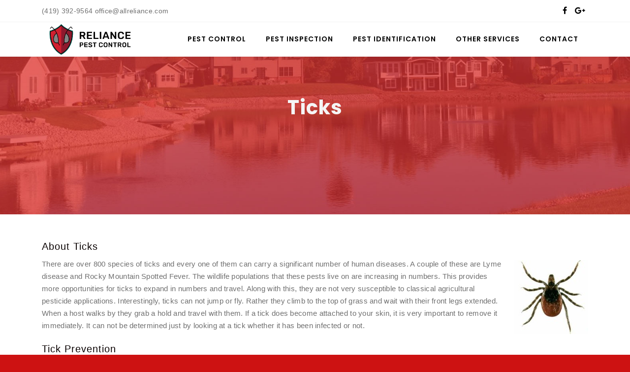

--- FILE ---
content_type: text/html; charset=UTF-8
request_url: https://allreliancepest.com/pest-identification/ticks/
body_size: 29151
content:
<!DOCTYPE html>
<html lang="en-US">
<head><meta charset="UTF-8"><script>if(navigator.userAgent.match(/MSIE|Internet Explorer/i)||navigator.userAgent.match(/Trident\/7\..*?rv:11/i)){var href=document.location.href;if(!href.match(/[?&]nowprocket/)){if(href.indexOf("?")==-1){if(href.indexOf("#")==-1){document.location.href=href+"?nowprocket=1"}else{document.location.href=href.replace("#","?nowprocket=1#")}}else{if(href.indexOf("#")==-1){document.location.href=href+"&nowprocket=1"}else{document.location.href=href.replace("#","&nowprocket=1#")}}}}</script><script>(()=>{class RocketLazyLoadScripts{constructor(){this.v="1.2.6",this.triggerEvents=["keydown","mousedown","mousemove","touchmove","touchstart","touchend","wheel"],this.userEventHandler=this.t.bind(this),this.touchStartHandler=this.i.bind(this),this.touchMoveHandler=this.o.bind(this),this.touchEndHandler=this.h.bind(this),this.clickHandler=this.u.bind(this),this.interceptedClicks=[],this.interceptedClickListeners=[],this.l(this),window.addEventListener("pageshow",(t=>{this.persisted=t.persisted,this.everythingLoaded&&this.m()})),this.CSPIssue=sessionStorage.getItem("rocketCSPIssue"),document.addEventListener("securitypolicyviolation",(t=>{this.CSPIssue||"script-src-elem"!==t.violatedDirective||"data"!==t.blockedURI||(this.CSPIssue=!0,sessionStorage.setItem("rocketCSPIssue",!0))})),document.addEventListener("DOMContentLoaded",(()=>{this.k()})),this.delayedScripts={normal:[],async:[],defer:[]},this.trash=[],this.allJQueries=[]}p(t){document.hidden?t.t():(this.triggerEvents.forEach((e=>window.addEventListener(e,t.userEventHandler,{passive:!0}))),window.addEventListener("touchstart",t.touchStartHandler,{passive:!0}),window.addEventListener("mousedown",t.touchStartHandler),document.addEventListener("visibilitychange",t.userEventHandler))}_(){this.triggerEvents.forEach((t=>window.removeEventListener(t,this.userEventHandler,{passive:!0}))),document.removeEventListener("visibilitychange",this.userEventHandler)}i(t){"HTML"!==t.target.tagName&&(window.addEventListener("touchend",this.touchEndHandler),window.addEventListener("mouseup",this.touchEndHandler),window.addEventListener("touchmove",this.touchMoveHandler,{passive:!0}),window.addEventListener("mousemove",this.touchMoveHandler),t.target.addEventListener("click",this.clickHandler),this.L(t.target,!0),this.S(t.target,"onclick","rocket-onclick"),this.C())}o(t){window.removeEventListener("touchend",this.touchEndHandler),window.removeEventListener("mouseup",this.touchEndHandler),window.removeEventListener("touchmove",this.touchMoveHandler,{passive:!0}),window.removeEventListener("mousemove",this.touchMoveHandler),t.target.removeEventListener("click",this.clickHandler),this.L(t.target,!1),this.S(t.target,"rocket-onclick","onclick"),this.M()}h(){window.removeEventListener("touchend",this.touchEndHandler),window.removeEventListener("mouseup",this.touchEndHandler),window.removeEventListener("touchmove",this.touchMoveHandler,{passive:!0}),window.removeEventListener("mousemove",this.touchMoveHandler)}u(t){t.target.removeEventListener("click",this.clickHandler),this.L(t.target,!1),this.S(t.target,"rocket-onclick","onclick"),this.interceptedClicks.push(t),t.preventDefault(),t.stopPropagation(),t.stopImmediatePropagation(),this.M()}O(){window.removeEventListener("touchstart",this.touchStartHandler,{passive:!0}),window.removeEventListener("mousedown",this.touchStartHandler),this.interceptedClicks.forEach((t=>{t.target.dispatchEvent(new MouseEvent("click",{view:t.view,bubbles:!0,cancelable:!0}))}))}l(t){EventTarget.prototype.addEventListenerWPRocketBase=EventTarget.prototype.addEventListener,EventTarget.prototype.addEventListener=function(e,i,o){"click"!==e||t.windowLoaded||i===t.clickHandler||t.interceptedClickListeners.push({target:this,func:i,options:o}),(this||window).addEventListenerWPRocketBase(e,i,o)}}L(t,e){this.interceptedClickListeners.forEach((i=>{i.target===t&&(e?t.removeEventListener("click",i.func,i.options):t.addEventListener("click",i.func,i.options))})),t.parentNode!==document.documentElement&&this.L(t.parentNode,e)}D(){return new Promise((t=>{this.P?this.M=t:t()}))}C(){this.P=!0}M(){this.P=!1}S(t,e,i){t.hasAttribute&&t.hasAttribute(e)&&(event.target.setAttribute(i,event.target.getAttribute(e)),event.target.removeAttribute(e))}t(){this._(this),"loading"===document.readyState?document.addEventListener("DOMContentLoaded",this.R.bind(this)):this.R()}k(){let t=[];document.querySelectorAll("script[type=rocketlazyloadscript][data-rocket-src]").forEach((e=>{let i=e.getAttribute("data-rocket-src");if(i&&!i.startsWith("data:")){0===i.indexOf("//")&&(i=location.protocol+i);try{const o=new URL(i).origin;o!==location.origin&&t.push({src:o,crossOrigin:e.crossOrigin||"module"===e.getAttribute("data-rocket-type")})}catch(t){}}})),t=[...new Map(t.map((t=>[JSON.stringify(t),t]))).values()],this.T(t,"preconnect")}async R(){this.lastBreath=Date.now(),this.j(this),this.F(this),this.I(),this.W(),this.q(),await this.A(this.delayedScripts.normal),await this.A(this.delayedScripts.defer),await this.A(this.delayedScripts.async);try{await this.U(),await this.H(this),await this.J()}catch(t){console.error(t)}window.dispatchEvent(new Event("rocket-allScriptsLoaded")),this.everythingLoaded=!0,this.D().then((()=>{this.O()})),this.N()}W(){document.querySelectorAll("script[type=rocketlazyloadscript]").forEach((t=>{t.hasAttribute("data-rocket-src")?t.hasAttribute("async")&&!1!==t.async?this.delayedScripts.async.push(t):t.hasAttribute("defer")&&!1!==t.defer||"module"===t.getAttribute("data-rocket-type")?this.delayedScripts.defer.push(t):this.delayedScripts.normal.push(t):this.delayedScripts.normal.push(t)}))}async B(t){if(await this.G(),!0!==t.noModule||!("noModule"in HTMLScriptElement.prototype))return new Promise((e=>{let i;function o(){(i||t).setAttribute("data-rocket-status","executed"),e()}try{if(navigator.userAgent.indexOf("Firefox/")>0||""===navigator.vendor||this.CSPIssue)i=document.createElement("script"),[...t.attributes].forEach((t=>{let e=t.nodeName;"type"!==e&&("data-rocket-type"===e&&(e="type"),"data-rocket-src"===e&&(e="src"),i.setAttribute(e,t.nodeValue))})),t.text&&(i.text=t.text),i.hasAttribute("src")?(i.addEventListener("load",o),i.addEventListener("error",(function(){i.setAttribute("data-rocket-status","failed-network"),e()})),setTimeout((()=>{i.isConnected||e()}),1)):(i.text=t.text,o()),t.parentNode.replaceChild(i,t);else{const i=t.getAttribute("data-rocket-type"),s=t.getAttribute("data-rocket-src");i?(t.type=i,t.removeAttribute("data-rocket-type")):t.removeAttribute("type"),t.addEventListener("load",o),t.addEventListener("error",(i=>{this.CSPIssue&&i.target.src.startsWith("data:")?(console.log("WPRocket: data-uri blocked by CSP -> fallback"),t.removeAttribute("src"),this.B(t).then(e)):(t.setAttribute("data-rocket-status","failed-network"),e())})),s?(t.removeAttribute("data-rocket-src"),t.src=s):t.src="data:text/javascript;base64,"+window.btoa(unescape(encodeURIComponent(t.text)))}}catch(i){t.setAttribute("data-rocket-status","failed-transform"),e()}}));t.setAttribute("data-rocket-status","skipped")}async A(t){const e=t.shift();return e&&e.isConnected?(await this.B(e),this.A(t)):Promise.resolve()}q(){this.T([...this.delayedScripts.normal,...this.delayedScripts.defer,...this.delayedScripts.async],"preload")}T(t,e){var i=document.createDocumentFragment();t.forEach((t=>{const o=t.getAttribute&&t.getAttribute("data-rocket-src")||t.src;if(o&&!o.startsWith("data:")){const s=document.createElement("link");s.href=o,s.rel=e,"preconnect"!==e&&(s.as="script"),t.getAttribute&&"module"===t.getAttribute("data-rocket-type")&&(s.crossOrigin=!0),t.crossOrigin&&(s.crossOrigin=t.crossOrigin),t.integrity&&(s.integrity=t.integrity),i.appendChild(s),this.trash.push(s)}})),document.head.appendChild(i)}j(t){let e={};function i(i,o){return e[o].eventsToRewrite.indexOf(i)>=0&&!t.everythingLoaded?"rocket-"+i:i}function o(t,o){!function(t){e[t]||(e[t]={originalFunctions:{add:t.addEventListener,remove:t.removeEventListener},eventsToRewrite:[]},t.addEventListener=function(){arguments[0]=i(arguments[0],t),e[t].originalFunctions.add.apply(t,arguments)},t.removeEventListener=function(){arguments[0]=i(arguments[0],t),e[t].originalFunctions.remove.apply(t,arguments)})}(t),e[t].eventsToRewrite.push(o)}function s(e,i){let o=e[i];e[i]=null,Object.defineProperty(e,i,{get:()=>o||function(){},set(s){t.everythingLoaded?o=s:e["rocket"+i]=o=s}})}o(document,"DOMContentLoaded"),o(window,"DOMContentLoaded"),o(window,"load"),o(window,"pageshow"),o(document,"readystatechange"),s(document,"onreadystatechange"),s(window,"onload"),s(window,"onpageshow");try{Object.defineProperty(document,"readyState",{get:()=>t.rocketReadyState,set(e){t.rocketReadyState=e},configurable:!0}),document.readyState="loading"}catch(t){console.log("WPRocket DJE readyState conflict, bypassing")}}F(t){let e;function i(e){return t.everythingLoaded?e:e.split(" ").map((t=>"load"===t||0===t.indexOf("load.")?"rocket-jquery-load":t)).join(" ")}function o(o){function s(t){const e=o.fn[t];o.fn[t]=o.fn.init.prototype[t]=function(){return this[0]===window&&("string"==typeof arguments[0]||arguments[0]instanceof String?arguments[0]=i(arguments[0]):"object"==typeof arguments[0]&&Object.keys(arguments[0]).forEach((t=>{const e=arguments[0][t];delete arguments[0][t],arguments[0][i(t)]=e}))),e.apply(this,arguments),this}}o&&o.fn&&!t.allJQueries.includes(o)&&(o.fn.ready=o.fn.init.prototype.ready=function(e){return t.domReadyFired?e.bind(document)(o):document.addEventListener("rocket-DOMContentLoaded",(()=>e.bind(document)(o))),o([])},s("on"),s("one"),t.allJQueries.push(o)),e=o}o(window.jQuery),Object.defineProperty(window,"jQuery",{get:()=>e,set(t){o(t)}})}async H(t){const e=document.querySelector("script[data-webpack]");e&&(await async function(){return new Promise((t=>{e.addEventListener("load",t),e.addEventListener("error",t)}))}(),await t.K(),await t.H(t))}async U(){this.domReadyFired=!0;try{document.readyState="interactive"}catch(t){}await this.G(),document.dispatchEvent(new Event("rocket-readystatechange")),await this.G(),document.rocketonreadystatechange&&document.rocketonreadystatechange(),await this.G(),document.dispatchEvent(new Event("rocket-DOMContentLoaded")),await this.G(),window.dispatchEvent(new Event("rocket-DOMContentLoaded"))}async J(){try{document.readyState="complete"}catch(t){}await this.G(),document.dispatchEvent(new Event("rocket-readystatechange")),await this.G(),document.rocketonreadystatechange&&document.rocketonreadystatechange(),await this.G(),window.dispatchEvent(new Event("rocket-load")),await this.G(),window.rocketonload&&window.rocketonload(),await this.G(),this.allJQueries.forEach((t=>t(window).trigger("rocket-jquery-load"))),await this.G();const t=new Event("rocket-pageshow");t.persisted=this.persisted,window.dispatchEvent(t),await this.G(),window.rocketonpageshow&&window.rocketonpageshow({persisted:this.persisted}),this.windowLoaded=!0}m(){document.onreadystatechange&&document.onreadystatechange(),window.onload&&window.onload(),window.onpageshow&&window.onpageshow({persisted:this.persisted})}I(){const t=new Map;document.write=document.writeln=function(e){const i=document.currentScript;i||console.error("WPRocket unable to document.write this: "+e);const o=document.createRange(),s=i.parentElement;let n=t.get(i);void 0===n&&(n=i.nextSibling,t.set(i,n));const c=document.createDocumentFragment();o.setStart(c,0),c.appendChild(o.createContextualFragment(e)),s.insertBefore(c,n)}}async G(){Date.now()-this.lastBreath>45&&(await this.K(),this.lastBreath=Date.now())}async K(){return document.hidden?new Promise((t=>setTimeout(t))):new Promise((t=>requestAnimationFrame(t)))}N(){this.trash.forEach((t=>t.remove()))}static run(){const t=new RocketLazyLoadScripts;t.p(t)}}RocketLazyLoadScripts.run()})();</script>
	
	<meta name="viewport" content="width=device-width, initial-scale=1.0">
	<meta http-equiv="X-UA-Compatible" content="IE=edge">
	<link rel="profile" href="https://gmpg.org/xfn/11">
	<link rel="pingback" href="https://allreliancepest.com/xmlrpc.php">

	
	<meta name='robots' content='index, follow, max-image-preview:large, max-snippet:-1, max-video-preview:-1' />

	<!-- This site is optimized with the Yoast SEO plugin v23.6 - https://yoast.com/wordpress/plugins/seo/ -->
	<title>Ticks | Reliance Pest Control</title><link rel="preload" data-rocket-preload as="style" href="https://fonts.googleapis.com/css?family=Lato%3A100%2C300%2C400%2C700%2C900%2C100italic%2C300italic%2C400italic%2C700italic%2C900italic%7CPoppins%3A600%2C500%2C700%2C400&#038;display=swap" /><link rel="stylesheet" href="https://fonts.googleapis.com/css?family=Lato%3A100%2C300%2C400%2C700%2C900%2C100italic%2C300italic%2C400italic%2C700italic%2C900italic%7CPoppins%3A600%2C500%2C700%2C400&#038;display=swap" media="print" onload="this.media='all'" /><noscript><link rel="stylesheet" href="https://fonts.googleapis.com/css?family=Lato%3A100%2C300%2C400%2C700%2C900%2C100italic%2C300italic%2C400italic%2C700italic%2C900italic%7CPoppins%3A600%2C500%2C700%2C400&#038;display=swap" /></noscript><link rel="preload" data-rocket-preload as="style" href="https://fonts.googleapis.com/css2?family=Alef&#038;family=Roboto:wght@300;400;500&#038;display=swap" /><link rel="stylesheet" href="https://fonts.googleapis.com/css2?family=Alef&#038;family=Roboto:wght@300;400;500&#038;display=swap" media="print" onload="this.media='all'" /><noscript><link rel="stylesheet" href="https://fonts.googleapis.com/css2?family=Alef&#038;family=Roboto:wght@300;400;500&#038;display=swap" /></noscript>
	<link rel="canonical" href="https://allreliancepest.com/pest-identification/ticks/" />
	<meta property="og:locale" content="en_US" />
	<meta property="og:type" content="article" />
	<meta property="og:title" content="Ticks | Reliance Pest Control" />
	<meta property="og:description" content="About Ticks There are over 800 species of ticks and every one of them can carry a significant number of [&hellip;]" />
	<meta property="og:url" content="https://allreliancepest.com/pest-identification/ticks/" />
	<meta property="og:site_name" content="Reliance Pest Control" />
	<meta property="article:publisher" content="https://www.facebook.com/ReliancePestControl" />
	<meta property="article:modified_time" content="2021-06-14T16:08:33+00:00" />
	<meta property="og:image" content="https://allreliancepest.com/wp-content/uploads/2021/06/Tick.jpeg" />
	<meta name="twitter:card" content="summary_large_image" />
	<meta name="twitter:site" content="@ReliancePestControl" />
	<meta name="twitter:label1" content="Est. reading time" />
	<meta name="twitter:data1" content="2 minutes" />
	<script type="application/ld+json" class="yoast-schema-graph">{"@context":"https://schema.org","@graph":[{"@type":"WebPage","@id":"https://allreliancepest.com/pest-identification/ticks/","url":"https://allreliancepest.com/pest-identification/ticks/","name":"Ticks | Reliance Pest Control","isPartOf":{"@id":"https://allreliancepest.com/#website"},"primaryImageOfPage":{"@id":"https://allreliancepest.com/pest-identification/ticks/#primaryimage"},"image":{"@id":"https://allreliancepest.com/pest-identification/ticks/#primaryimage"},"thumbnailUrl":"https://allreliancepest.com/wp-content/uploads/2021/06/Tick.jpeg","datePublished":"2016-01-21T03:48:15+00:00","dateModified":"2021-06-14T16:08:33+00:00","breadcrumb":{"@id":"https://allreliancepest.com/pest-identification/ticks/#breadcrumb"},"inLanguage":"en-US","potentialAction":[{"@type":"ReadAction","target":["https://allreliancepest.com/pest-identification/ticks/"]}]},{"@type":"ImageObject","inLanguage":"en-US","@id":"https://allreliancepest.com/pest-identification/ticks/#primaryimage","url":"https://allreliancepest.com/wp-content/uploads/2021/06/Tick.jpeg","contentUrl":"https://allreliancepest.com/wp-content/uploads/2021/06/Tick.jpeg","width":150,"height":150},{"@type":"BreadcrumbList","@id":"https://allreliancepest.com/pest-identification/ticks/#breadcrumb","itemListElement":[{"@type":"ListItem","position":1,"name":"Home","item":"https://allreliancepest.com/"},{"@type":"ListItem","position":2,"name":"Pest Identification","item":"https://allreliancepest.com/pest-identification/"},{"@type":"ListItem","position":3,"name":"Ticks"}]},{"@type":"WebSite","@id":"https://allreliancepest.com/#website","url":"https://allreliancepest.com/","name":"Reliance Pest Control","description":"Pest control you can rely on!","publisher":{"@id":"https://allreliancepest.com/#organization"},"potentialAction":[{"@type":"SearchAction","target":{"@type":"EntryPoint","urlTemplate":"https://allreliancepest.com/?s={search_term_string}"},"query-input":{"@type":"PropertyValueSpecification","valueRequired":true,"valueName":"search_term_string"}}],"inLanguage":"en-US"},{"@type":"Organization","@id":"https://allreliancepest.com/#organization","name":"Reliance Pest Control","url":"https://allreliancepest.com/","logo":{"@type":"ImageObject","inLanguage":"en-US","@id":"https://allreliancepest.com/#/schema/logo/image/","url":"https://allreliancepest.com/wp-content/uploads/2023/02/cropped-Pest-Control-Main-Logo.png","contentUrl":"https://allreliancepest.com/wp-content/uploads/2023/02/cropped-Pest-Control-Main-Logo.png","width":512,"height":512,"caption":"Reliance Pest Control"},"image":{"@id":"https://allreliancepest.com/#/schema/logo/image/"},"sameAs":["https://www.facebook.com/ReliancePestControl","https://x.com/ReliancePestControl"]}]}</script>
	<!-- / Yoast SEO plugin. -->


<link rel='dns-prefetch' href='//www.googletagmanager.com' />
<link rel='dns-prefetch' href='//fonts.googleapis.com' />
<link href='https://fonts.gstatic.com' crossorigin rel='preconnect' />
<link rel="alternate" type="application/rss+xml" title="Reliance Pest Control &raquo; Feed" href="https://allreliancepest.com/feed/" />
<link rel="alternate" type="application/rss+xml" title="Reliance Pest Control &raquo; Comments Feed" href="https://allreliancepest.com/comments/feed/" />
<style id='wp-emoji-styles-inline-css' type='text/css'>

	img.wp-smiley, img.emoji {
		display: inline !important;
		border: none !important;
		box-shadow: none !important;
		height: 1em !important;
		width: 1em !important;
		margin: 0 0.07em !important;
		vertical-align: -0.1em !important;
		background: none !important;
		padding: 0 !important;
	}
</style>
<link rel='stylesheet' id='wp-block-library-css' href='https://allreliancepest.com/wp-includes/css/dist/block-library/style.min.css?ver=6.6.2' type='text/css' media='all' />
<style id='classic-theme-styles-inline-css' type='text/css'>
/*! This file is auto-generated */
.wp-block-button__link{color:#fff;background-color:#32373c;border-radius:9999px;box-shadow:none;text-decoration:none;padding:calc(.667em + 2px) calc(1.333em + 2px);font-size:1.125em}.wp-block-file__button{background:#32373c;color:#fff;text-decoration:none}
</style>
<style id='global-styles-inline-css' type='text/css'>
:root{--wp--preset--aspect-ratio--square: 1;--wp--preset--aspect-ratio--4-3: 4/3;--wp--preset--aspect-ratio--3-4: 3/4;--wp--preset--aspect-ratio--3-2: 3/2;--wp--preset--aspect-ratio--2-3: 2/3;--wp--preset--aspect-ratio--16-9: 16/9;--wp--preset--aspect-ratio--9-16: 9/16;--wp--preset--color--black: #000000;--wp--preset--color--cyan-bluish-gray: #abb8c3;--wp--preset--color--white: #ffffff;--wp--preset--color--pale-pink: #f78da7;--wp--preset--color--vivid-red: #cf2e2e;--wp--preset--color--luminous-vivid-orange: #ff6900;--wp--preset--color--luminous-vivid-amber: #fcb900;--wp--preset--color--light-green-cyan: #7bdcb5;--wp--preset--color--vivid-green-cyan: #00d084;--wp--preset--color--pale-cyan-blue: #8ed1fc;--wp--preset--color--vivid-cyan-blue: #0693e3;--wp--preset--color--vivid-purple: #9b51e0;--wp--preset--gradient--vivid-cyan-blue-to-vivid-purple: linear-gradient(135deg,rgba(6,147,227,1) 0%,rgb(155,81,224) 100%);--wp--preset--gradient--light-green-cyan-to-vivid-green-cyan: linear-gradient(135deg,rgb(122,220,180) 0%,rgb(0,208,130) 100%);--wp--preset--gradient--luminous-vivid-amber-to-luminous-vivid-orange: linear-gradient(135deg,rgba(252,185,0,1) 0%,rgba(255,105,0,1) 100%);--wp--preset--gradient--luminous-vivid-orange-to-vivid-red: linear-gradient(135deg,rgba(255,105,0,1) 0%,rgb(207,46,46) 100%);--wp--preset--gradient--very-light-gray-to-cyan-bluish-gray: linear-gradient(135deg,rgb(238,238,238) 0%,rgb(169,184,195) 100%);--wp--preset--gradient--cool-to-warm-spectrum: linear-gradient(135deg,rgb(74,234,220) 0%,rgb(151,120,209) 20%,rgb(207,42,186) 40%,rgb(238,44,130) 60%,rgb(251,105,98) 80%,rgb(254,248,76) 100%);--wp--preset--gradient--blush-light-purple: linear-gradient(135deg,rgb(255,206,236) 0%,rgb(152,150,240) 100%);--wp--preset--gradient--blush-bordeaux: linear-gradient(135deg,rgb(254,205,165) 0%,rgb(254,45,45) 50%,rgb(107,0,62) 100%);--wp--preset--gradient--luminous-dusk: linear-gradient(135deg,rgb(255,203,112) 0%,rgb(199,81,192) 50%,rgb(65,88,208) 100%);--wp--preset--gradient--pale-ocean: linear-gradient(135deg,rgb(255,245,203) 0%,rgb(182,227,212) 50%,rgb(51,167,181) 100%);--wp--preset--gradient--electric-grass: linear-gradient(135deg,rgb(202,248,128) 0%,rgb(113,206,126) 100%);--wp--preset--gradient--midnight: linear-gradient(135deg,rgb(2,3,129) 0%,rgb(40,116,252) 100%);--wp--preset--font-size--small: 13px;--wp--preset--font-size--medium: 20px;--wp--preset--font-size--large: 36px;--wp--preset--font-size--x-large: 42px;--wp--preset--spacing--20: 0.44rem;--wp--preset--spacing--30: 0.67rem;--wp--preset--spacing--40: 1rem;--wp--preset--spacing--50: 1.5rem;--wp--preset--spacing--60: 2.25rem;--wp--preset--spacing--70: 3.38rem;--wp--preset--spacing--80: 5.06rem;--wp--preset--shadow--natural: 6px 6px 9px rgba(0, 0, 0, 0.2);--wp--preset--shadow--deep: 12px 12px 50px rgba(0, 0, 0, 0.4);--wp--preset--shadow--sharp: 6px 6px 0px rgba(0, 0, 0, 0.2);--wp--preset--shadow--outlined: 6px 6px 0px -3px rgba(255, 255, 255, 1), 6px 6px rgba(0, 0, 0, 1);--wp--preset--shadow--crisp: 6px 6px 0px rgba(0, 0, 0, 1);}:where(.is-layout-flex){gap: 0.5em;}:where(.is-layout-grid){gap: 0.5em;}body .is-layout-flex{display: flex;}.is-layout-flex{flex-wrap: wrap;align-items: center;}.is-layout-flex > :is(*, div){margin: 0;}body .is-layout-grid{display: grid;}.is-layout-grid > :is(*, div){margin: 0;}:where(.wp-block-columns.is-layout-flex){gap: 2em;}:where(.wp-block-columns.is-layout-grid){gap: 2em;}:where(.wp-block-post-template.is-layout-flex){gap: 1.25em;}:where(.wp-block-post-template.is-layout-grid){gap: 1.25em;}.has-black-color{color: var(--wp--preset--color--black) !important;}.has-cyan-bluish-gray-color{color: var(--wp--preset--color--cyan-bluish-gray) !important;}.has-white-color{color: var(--wp--preset--color--white) !important;}.has-pale-pink-color{color: var(--wp--preset--color--pale-pink) !important;}.has-vivid-red-color{color: var(--wp--preset--color--vivid-red) !important;}.has-luminous-vivid-orange-color{color: var(--wp--preset--color--luminous-vivid-orange) !important;}.has-luminous-vivid-amber-color{color: var(--wp--preset--color--luminous-vivid-amber) !important;}.has-light-green-cyan-color{color: var(--wp--preset--color--light-green-cyan) !important;}.has-vivid-green-cyan-color{color: var(--wp--preset--color--vivid-green-cyan) !important;}.has-pale-cyan-blue-color{color: var(--wp--preset--color--pale-cyan-blue) !important;}.has-vivid-cyan-blue-color{color: var(--wp--preset--color--vivid-cyan-blue) !important;}.has-vivid-purple-color{color: var(--wp--preset--color--vivid-purple) !important;}.has-black-background-color{background-color: var(--wp--preset--color--black) !important;}.has-cyan-bluish-gray-background-color{background-color: var(--wp--preset--color--cyan-bluish-gray) !important;}.has-white-background-color{background-color: var(--wp--preset--color--white) !important;}.has-pale-pink-background-color{background-color: var(--wp--preset--color--pale-pink) !important;}.has-vivid-red-background-color{background-color: var(--wp--preset--color--vivid-red) !important;}.has-luminous-vivid-orange-background-color{background-color: var(--wp--preset--color--luminous-vivid-orange) !important;}.has-luminous-vivid-amber-background-color{background-color: var(--wp--preset--color--luminous-vivid-amber) !important;}.has-light-green-cyan-background-color{background-color: var(--wp--preset--color--light-green-cyan) !important;}.has-vivid-green-cyan-background-color{background-color: var(--wp--preset--color--vivid-green-cyan) !important;}.has-pale-cyan-blue-background-color{background-color: var(--wp--preset--color--pale-cyan-blue) !important;}.has-vivid-cyan-blue-background-color{background-color: var(--wp--preset--color--vivid-cyan-blue) !important;}.has-vivid-purple-background-color{background-color: var(--wp--preset--color--vivid-purple) !important;}.has-black-border-color{border-color: var(--wp--preset--color--black) !important;}.has-cyan-bluish-gray-border-color{border-color: var(--wp--preset--color--cyan-bluish-gray) !important;}.has-white-border-color{border-color: var(--wp--preset--color--white) !important;}.has-pale-pink-border-color{border-color: var(--wp--preset--color--pale-pink) !important;}.has-vivid-red-border-color{border-color: var(--wp--preset--color--vivid-red) !important;}.has-luminous-vivid-orange-border-color{border-color: var(--wp--preset--color--luminous-vivid-orange) !important;}.has-luminous-vivid-amber-border-color{border-color: var(--wp--preset--color--luminous-vivid-amber) !important;}.has-light-green-cyan-border-color{border-color: var(--wp--preset--color--light-green-cyan) !important;}.has-vivid-green-cyan-border-color{border-color: var(--wp--preset--color--vivid-green-cyan) !important;}.has-pale-cyan-blue-border-color{border-color: var(--wp--preset--color--pale-cyan-blue) !important;}.has-vivid-cyan-blue-border-color{border-color: var(--wp--preset--color--vivid-cyan-blue) !important;}.has-vivid-purple-border-color{border-color: var(--wp--preset--color--vivid-purple) !important;}.has-vivid-cyan-blue-to-vivid-purple-gradient-background{background: var(--wp--preset--gradient--vivid-cyan-blue-to-vivid-purple) !important;}.has-light-green-cyan-to-vivid-green-cyan-gradient-background{background: var(--wp--preset--gradient--light-green-cyan-to-vivid-green-cyan) !important;}.has-luminous-vivid-amber-to-luminous-vivid-orange-gradient-background{background: var(--wp--preset--gradient--luminous-vivid-amber-to-luminous-vivid-orange) !important;}.has-luminous-vivid-orange-to-vivid-red-gradient-background{background: var(--wp--preset--gradient--luminous-vivid-orange-to-vivid-red) !important;}.has-very-light-gray-to-cyan-bluish-gray-gradient-background{background: var(--wp--preset--gradient--very-light-gray-to-cyan-bluish-gray) !important;}.has-cool-to-warm-spectrum-gradient-background{background: var(--wp--preset--gradient--cool-to-warm-spectrum) !important;}.has-blush-light-purple-gradient-background{background: var(--wp--preset--gradient--blush-light-purple) !important;}.has-blush-bordeaux-gradient-background{background: var(--wp--preset--gradient--blush-bordeaux) !important;}.has-luminous-dusk-gradient-background{background: var(--wp--preset--gradient--luminous-dusk) !important;}.has-pale-ocean-gradient-background{background: var(--wp--preset--gradient--pale-ocean) !important;}.has-electric-grass-gradient-background{background: var(--wp--preset--gradient--electric-grass) !important;}.has-midnight-gradient-background{background: var(--wp--preset--gradient--midnight) !important;}.has-small-font-size{font-size: var(--wp--preset--font-size--small) !important;}.has-medium-font-size{font-size: var(--wp--preset--font-size--medium) !important;}.has-large-font-size{font-size: var(--wp--preset--font-size--large) !important;}.has-x-large-font-size{font-size: var(--wp--preset--font-size--x-large) !important;}
:where(.wp-block-post-template.is-layout-flex){gap: 1.25em;}:where(.wp-block-post-template.is-layout-grid){gap: 1.25em;}
:where(.wp-block-columns.is-layout-flex){gap: 2em;}:where(.wp-block-columns.is-layout-grid){gap: 2em;}
:root :where(.wp-block-pullquote){font-size: 1.5em;line-height: 1.6;}
</style>
<link data-minify="1" rel='stylesheet' id='rs-plugin-settings-css' href='https://allreliancepest.com/wp-content/cache/min/1/wp-content/plugins/revslider/public/assets/css/rs6.css?ver=1768571789' type='text/css' media='all' />
<style id='rs-plugin-settings-inline-css' type='text/css'>
#rs-demo-id {}
</style>
<link rel='stylesheet' id='siteorigin-panels-front-css' href='https://allreliancepest.com/wp-content/plugins/siteorigin-panels/css/front-flex.min.css?ver=2.29.22' type='text/css' media='all' />
<link data-minify="1" rel='stylesheet' id='contact-form-7-css' href='https://allreliancepest.com/wp-content/cache/min/1/wp-content/plugins/contact-form-7/includes/css/styles.css?ver=1768571789' type='text/css' media='all' />
<link rel='stylesheet' id='wpcf7-redirect-script-frontend-css' href='https://allreliancepest.com/wp-content/plugins/wpcf7-redirect/build/css/wpcf7-redirect-frontend.min.css?ver=1.1' type='text/css' media='all' />
<link data-minify="1" rel='stylesheet' id='brb-public-main-css-css' href='https://allreliancepest.com/wp-content/cache/min/1/wp-content/plugins/business-reviews-bundle/assets/css/public-main.css?ver=1768571789' type='text/css' media='all' />
<link rel='stylesheet' id='bootstrap-css' href='https://allreliancepest.com/wp-content/themes/ituza/assets/css/bootstrap.min.css?ver=3.3.6' type='text/css' media='all' />
<link data-minify="1" rel='stylesheet' id='ituza-element-css' href='https://allreliancepest.com/wp-content/cache/min/1/wp-content/themes/ituza/assets/css/element.css?ver=1768571789' type='text/css' media='all' />
<link data-minify="1" rel='stylesheet' id='font-awesome-css' href='https://allreliancepest.com/wp-content/cache/min/1/wp-content/plugins/js_composer/assets/lib/bower/font-awesome/css/font-awesome.min.css?ver=1768571789' type='text/css' media='all' />
<link data-minify="1" rel='stylesheet' id='ituza-insignia-icons-css' href='https://allreliancepest.com/wp-content/cache/min/1/wp-content/themes/ituza/assets/css/insignia-icons.css?ver=1768571789' type='text/css' media='all' />
<link data-minify="1" rel='stylesheet' id='iconsmind-css' href='https://allreliancepest.com/wp-content/cache/min/1/wp-content/themes/ituza/assets/css/iconsmind.min.css?ver=1768571789' type='text/css' media='all' />
<link data-minify="1" rel='stylesheet' id='ituza-style-css' href='https://allreliancepest.com/wp-content/cache/min/1/wp-content/themes/ituza/style.css?ver=1768571789' type='text/css' media='all' />
<style id='ituza-style-inline-css' type='text/css'>
   body{
      display:block
       }

	.ins-breadcrumbs a, .ins-breadcrumbs i,.ins-breadcrumbs .current, #ins-page-title .blog-meta li, #ins-page-title .blog-meta li a { 
	color: #f5f5f5 !important;
}

#main-navigation, #main-navigation .main-menu > ul > li > a, #main-navigation .nav-tools li a, #main-navigation.bottom-nav .main-nav-wrapper {
    height: 70px;
}



.vc_tta-style-insignia_tab_layout3 li.vc_tta-tab.vc_active a:before{
  border-color:  #dd3333 !important;
}

.vc_tta-style-insignia_tab_layout2 li.vc_tta-tab.vc_active a:before, .vc_tta-style-insignia_tab_layout2 h4.vc_tta-panel-title a:before{
  background:  #dd3333 !important;
}

.vc_tta-style-insignia_tab_layout2 li.vc_tta-tab.vc_active a, .vc_tta-style-insignia_tab_layout2 li.vc_tta-tab.vc_active a i{
  color:  #dd3333 !important;
}

/* Rev Slider Homepage */
@media only screen and (max-width: 794px) {

#slider-1-slide-1-layer-2 {white-space: pre-wrap !important;}				

}
.hover_solid_primary:hover {
   background: #dd3333!important;
   border-color: #dd3333!important;
   color: #fff!important;
}

.hover_solid_secondary:hover {
   background: #e1e1e1!important;
   border-color: #e1e1e1!important;
   color: #fff!important;
}

.hover_outline_primary:hover {
   color: #dd3333!important;
   border-color: #dd3333!important;
   background: transparent!important;
}

.hover_outline_secondary:hover {
   color: #e1e1e1!important;
   border-color: #e1e1e1!important;
   background: transparent!important;
}

.pricing-style-3.pricing-box-featured, .pricing-style-3.insignia-pricing-box-wrapper:hover{
  box-shadow: inset 0 0 0 2px #dd3333;
}

.vc_tta-style-insignia_tour_layout1 .vc_tta-tabs-container{
   background: #dd3333!important;
}
</style>
<link data-minify="1" rel='stylesheet' id='ituza-navigation-css' href='https://allreliancepest.com/wp-content/cache/min/1/wp-content/themes/ituza/assets/css/navigation.css?ver=1768571789' type='text/css' media='all' />
<link rel='stylesheet' id='animate-css' href='https://allreliancepest.com/wp-content/themes/ituza/assets/css/animate.min.css?ver=6.6.2' type='text/css' media='all' />
<link data-minify="1" rel='stylesheet' id='ituza-ituza-css-css' href='https://allreliancepest.com/wp-content/cache/min/1/wp-content/themes/ituza/assets/css/ituza-css.css?ver=1768571789' type='text/css' media='all' />
<!--[if lt IE 9]>
<link rel='stylesheet' id='vc_lte_ie9-css' href='https://allreliancepest.com/wp-content/plugins/js_composer/assets/css/vc_lte_ie9.min.css?ver=6.0.5' type='text/css' media='screen' />
<![endif]-->
<link data-minify="1" rel='stylesheet' id='cf7cf-style-css' href='https://allreliancepest.com/wp-content/cache/min/1/wp-content/plugins/cf7-conditional-fields/style.css?ver=1768571789' type='text/css' media='all' />
<noscript></noscript><script type="rocketlazyloadscript" data-rocket-type="text/javascript" data-cfasync="false" data-rocket-src="https://allreliancepest.com/wp-includes/js/jquery/jquery.min.js?ver=3.7.1" id="jquery-core-js"></script>
<script type="rocketlazyloadscript" data-rocket-type="text/javascript" data-cfasync="false" data-rocket-src="https://allreliancepest.com/wp-includes/js/jquery/jquery-migrate.min.js?ver=3.4.1" id="jquery-migrate-js" data-rocket-defer defer></script>
<script type="rocketlazyloadscript" data-rocket-type="text/javascript" data-cfasync="false" data-rocket-src="https://allreliancepest.com/wp-content/plugins/revslider/public/assets/js/revolution.tools.min.js?ver=6.0" id="tp-tools-js" data-rocket-defer defer></script>
<script type="rocketlazyloadscript" data-rocket-type="text/javascript" data-cfasync="false" data-rocket-src="https://allreliancepest.com/wp-content/plugins/revslider/public/assets/js/rs6.min.js?ver=6.1.3" id="revmin-js" data-rocket-defer defer></script>
<script type="text/javascript" id="brb-public-main-js-js-extra">
/* <![CDATA[ */
var brb_vars = {"ajaxurl":"https:\/\/allreliancepest.com\/wp-admin\/admin-ajax.php","gavatar":"https:\/\/allreliancepest.com\/wp-content\/plugins\/business-reviews-bundle\/assets\/img\/google_avatar.png"};
/* ]]> */
</script>
<script type="rocketlazyloadscript" data-rocket-type="text/javascript" data-cfasync="false" defer="defer" data-rocket-src="https://allreliancepest.com/wp-content/plugins/business-reviews-bundle/assets/js/public-main.js?ver=1.9.86" id="brb-public-main-js-js"></script>
<script type="rocketlazyloadscript" data-rocket-type="text/javascript" data-cfasync="false" data-rocket-src="https://allreliancepest.com/wp-content/themes/ituza/assets/js/slick.js?ver=6.6.2" id="slick-js" data-rocket-defer defer></script>

<!-- Google tag (gtag.js) snippet added by Site Kit -->
<!-- Google Analytics snippet added by Site Kit -->
<script type="rocketlazyloadscript" data-rocket-type="text/javascript" data-cfasync="false" data-rocket-src="https://www.googletagmanager.com/gtag/js?id=GT-TW5Q2FR4" id="google_gtagjs-js" async></script>
<script type="rocketlazyloadscript" data-rocket-type="text/javascript" id="google_gtagjs-js-after">
/* <![CDATA[ */
window.dataLayer = window.dataLayer || [];function gtag(){dataLayer.push(arguments);}
gtag("set","linker",{"domains":["allreliancepest.com"]});
gtag("js", new Date());
gtag("set", "developer_id.dZTNiMT", true);
gtag("config", "GT-TW5Q2FR4");
 window._googlesitekit = window._googlesitekit || {}; window._googlesitekit.throttledEvents = []; window._googlesitekit.gtagEvent = (name, data) => { var key = JSON.stringify( { name, data } ); if ( !! window._googlesitekit.throttledEvents[ key ] ) { return; } window._googlesitekit.throttledEvents[ key ] = true; setTimeout( () => { delete window._googlesitekit.throttledEvents[ key ]; }, 5 ); gtag( "event", name, { ...data, event_source: "site-kit" } ); }; 
/* ]]> */
</script>
<script type="rocketlazyloadscript" data-rocket-type="text/javascript" data-cfasync="false" data-rocket-src="https://allreliancepest.com/wp-content/plugins/arprice/js/tipso.min.js?ver=4.2" id="arp_fs_tooltip_front-js" data-rocket-defer defer></script>
<script type="rocketlazyloadscript" data-rocket-type="text/javascript" data-cfasync="false" data-rocket-src="https://allreliancepest.com/wp-content/plugins/arprice/js/jquery.animateNumber.js?ver=4.2" id="arp_fs_animate_numbers-js" data-rocket-defer defer></script>
<link rel="https://api.w.org/" href="https://allreliancepest.com/wp-json/" /><link rel="alternate" title="JSON" type="application/json" href="https://allreliancepest.com/wp-json/wp/v2/pages/227" /><link rel="EditURI" type="application/rsd+xml" title="RSD" href="https://allreliancepest.com/xmlrpc.php?rsd" />
<meta name="generator" content="WordPress 6.6.2" />
<link rel='shortlink' href='https://allreliancepest.com/?p=227' />
<link rel="alternate" title="oEmbed (JSON)" type="application/json+oembed" href="https://allreliancepest.com/wp-json/oembed/1.0/embed?url=https%3A%2F%2Fallreliancepest.com%2Fpest-identification%2Fticks%2F" />
<link rel="alternate" title="oEmbed (XML)" type="text/xml+oembed" href="https://allreliancepest.com/wp-json/oembed/1.0/embed?url=https%3A%2F%2Fallreliancepest.com%2Fpest-identification%2Fticks%2F&#038;format=xml" />
<meta name="generator" content="Redux 4.4.18" />	<link rel="preconnect" href="https://fonts.googleapis.com">
	<link rel="preconnect" href="https://fonts.gstatic.com">
	<meta name="generator" content="Site Kit by Google 1.170.0" /><!-- Google Tag Manager -->
<script type="rocketlazyloadscript">(function(w,d,s,l,i){w[l]=w[l]||[];w[l].push({'gtm.start':
new Date().getTime(),event:'gtm.js'});var f=d.getElementsByTagName(s)[0],
j=d.createElement(s),dl=l!='dataLayer'?'&l='+l:'';j.async=true;j.src=
'https://www.googletagmanager.com/gtm.js?id='+i+dl;f.parentNode.insertBefore(j,f);
})(window,document,'script','dataLayer','GTM-KGL8VDZ');</script>
<!-- End Google Tag Manager -->
<meta name="google-site-verification" content="-6ykcE-qwmfkD_XhsrF6YKnFInLfSg3PBusMoq_YIVU" />		<script type="rocketlazyloadscript">
			document.documentElement.className = document.documentElement.className.replace('no-js', 'js');
		</script>
				<style>
			.no-js img.lazyload {
				display: none;
			}

			figure.wp-block-image img.lazyloading {
				min-width: 150px;
			}

						.lazyload, .lazyloading {
				opacity: 0;
			}

			.lazyloaded {
				opacity: 1;
				transition: opacity 400ms;
				transition-delay: 0ms;
			}

					</style>
		<meta name="google-site-verification" content="5nNKf28TBQMTBdaknFhuqTEX1sIdwP_nuONQWjwg2Z8"><meta name="generator" content="Powered by WPBakery Page Builder - drag and drop page builder for WordPress."/>
<style type="text/css" id="custom-background-css">
body.custom-background { background-color: #cd1212; }
</style>
	
<!-- Google Tag Manager snippet added by Site Kit -->
<script type="rocketlazyloadscript" data-rocket-type="text/javascript">
/* <![CDATA[ */

			( function( w, d, s, l, i ) {
				w[l] = w[l] || [];
				w[l].push( {'gtm.start': new Date().getTime(), event: 'gtm.js'} );
				var f = d.getElementsByTagName( s )[0],
					j = d.createElement( s ), dl = l != 'dataLayer' ? '&l=' + l : '';
				j.async = true;
				j.src = 'https://www.googletagmanager.com/gtm.js?id=' + i + dl;
				f.parentNode.insertBefore( j, f );
			} )( window, document, 'script', 'dataLayer', 'GTM-MJ2PZWRS' );
			
/* ]]> */
</script>

<!-- End Google Tag Manager snippet added by Site Kit -->
<meta name="generator" content="Powered by Slider Revolution 6.1.3 - responsive, Mobile-Friendly Slider Plugin for WordPress with comfortable drag and drop interface." />
<style media="all" id="siteorigin-panels-layouts-head">/* Layout 227 */ #pgc-227-0-0 { width:100%;width:calc(100% - ( 0 * 30px ) ) } #pl-227 .so-panel { margin-bottom:30px } #pl-227 .so-panel:last-of-type { margin-bottom:0px } @media (max-width:780px){ #pg-227-0.panel-no-style, #pg-227-0.panel-has-style > .panel-row-style, #pg-227-0 { -webkit-flex-direction:column;-ms-flex-direction:column;flex-direction:column } #pg-227-0 > .panel-grid-cell , #pg-227-0 > .panel-row-style > .panel-grid-cell { width:100%;margin-right:0 } #pl-227 .panel-grid-cell { padding:0 } #pl-227 .panel-grid .panel-grid-cell-empty { display:none } #pl-227 .panel-grid .panel-grid-cell-mobile-last { margin-bottom:0px }  } </style><link rel="icon" href="https://allreliancepest.com/wp-content/uploads/2023/02/cropped-Pest-Control-Main-Logo-32x32.png" sizes="32x32" />
<link rel="icon" href="https://allreliancepest.com/wp-content/uploads/2023/02/cropped-Pest-Control-Main-Logo-192x192.png" sizes="192x192" />
<link rel="apple-touch-icon" href="https://allreliancepest.com/wp-content/uploads/2023/02/cropped-Pest-Control-Main-Logo-180x180.png" />
<meta name="msapplication-TileImage" content="https://allreliancepest.com/wp-content/uploads/2023/02/cropped-Pest-Control-Main-Logo-270x270.png" />
<script type="rocketlazyloadscript" data-rocket-type="text/javascript">function setREVStartSize(t){try{var h,e=document.getElementById(t.c).parentNode.offsetWidth;if(e=0===e||isNaN(e)?window.innerWidth:e,t.tabw=void 0===t.tabw?0:parseInt(t.tabw),t.thumbw=void 0===t.thumbw?0:parseInt(t.thumbw),t.tabh=void 0===t.tabh?0:parseInt(t.tabh),t.thumbh=void 0===t.thumbh?0:parseInt(t.thumbh),t.tabhide=void 0===t.tabhide?0:parseInt(t.tabhide),t.thumbhide=void 0===t.thumbhide?0:parseInt(t.thumbhide),t.mh=void 0===t.mh||""==t.mh||"auto"===t.mh?0:parseInt(t.mh,0),"fullscreen"===t.layout||"fullscreen"===t.l)h=Math.max(t.mh,window.innerHeight);else{for(var i in t.gw=Array.isArray(t.gw)?t.gw:[t.gw],t.rl)void 0!==t.gw[i]&&0!==t.gw[i]||(t.gw[i]=t.gw[i-1]);for(var i in t.gh=void 0===t.el||""===t.el||Array.isArray(t.el)&&0==t.el.length?t.gh:t.el,t.gh=Array.isArray(t.gh)?t.gh:[t.gh],t.rl)void 0!==t.gh[i]&&0!==t.gh[i]||(t.gh[i]=t.gh[i-1]);var r,a=new Array(t.rl.length),n=0;for(var i in t.tabw=t.tabhide>=e?0:t.tabw,t.thumbw=t.thumbhide>=e?0:t.thumbw,t.tabh=t.tabhide>=e?0:t.tabh,t.thumbh=t.thumbhide>=e?0:t.thumbh,t.rl)a[i]=t.rl[i]<window.innerWidth?0:t.rl[i];for(var i in r=a[0],a)r>a[i]&&0<a[i]&&(r=a[i],n=i);var d=e>t.gw[n]+t.tabw+t.thumbw?1:(e-(t.tabw+t.thumbw))/t.gw[n];h=t.gh[n]*d+(t.tabh+t.thumbh)}void 0===window.rs_init_css&&(window.rs_init_css=document.head.appendChild(document.createElement("style"))),document.getElementById(t.c).height=h,window.rs_init_css.innerHTML+="#"+t.c+"_wrapper { height: "+h+"px }"}catch(t){console.log("Failure at Presize of Slider:"+t)}};</script>
<style id="ins_opt-dynamic-css" title="dynamic-css" class="redux-options-output">#main-content-wrapper{padding-top:50px;}#main-content-wrapper{padding-bottom:50px;}.pc-bg, .close-button-menu,  .insignia-sidearea .widget .widget-title:before, .vc_tta-style-insignia_tab_layout2 li.vc_tta-tab.vc_active a, .post-categories.post-classic-category a:hover, .sidebar-wrapper > .widget > .widget-title:before, .business-info-wrapper, .default-post-grid-category a:hover, span.wpcf7-not-valid-tip, .scroll-to-top,.ins-custom-menu-wrapper ul li.current-menu-item a:before, .ins-custom-menu-wrapper ul li a:before, .vc_tta-style-insignia_tab_layout1 ul li.vc_tta-tab.vc_active:after, .vc_tta-style-insignia_tab_layout1 li.vc_tta-tab.vc_active, .pricing-box-button, .pricing-style-2.insignia-pricing-box-wrapper:hover .insignia-pricing-box-header, .ins_solid_button.btn_primary_color, .pricing-style-2.pricing-box-featured .insignia-pricing-box-header, .pricing-style-1.insignia-pricing-box-wrapper:hover .insignia-pricing-box-inner:before, .pricing-style-1.insignia-pricing-box-wrapper.pricing-box-featured .insignia-pricing-box-inner:before, .ins-modal-wrapper .close, .ins-team-popup-wrapper .close, .ins-feature-box-inner:hover .ins-feature-box-button, .nav-tools .woo-cart-count, .tagcloud a:hover, .vc_tta-style-insignia_tab_layout2 ul li.vc_tta-tab.vc_active a:before, nav#pagination ul li .current, .ins-table-wrapper.ins-table-style-3 tr th, .woocommerce a.button.alt:hover, .woocommerce #review_form #respond .form-submit input:hover, .inv-product-hover:hover span.onsale, .sub-menu.minicart .button:hover, .sub-menu.minicart .button, .vc_tta-style-insignia_accordion_layout3 .vc_tta-panel.vc_active h4.vc_tta-panel-title,.woocommerce button.button.alt, .woocommerce button.button.alt:hover, .woocommerce #respond input#submit:hover, .woocommerce a.button:hover, .woocommerce button.button:hover, .woocommerce input.button:hover, .woocommerce ul.products li.product .added_to_cart:hover, .woocommerce ul.products li.product .added_to_cart, .woocommerce a.button:hover,.woocommerce a.button, .ins-add-to-cart-button, #pagination .current a, .post-tags a:hover, .woocommerce a.button.alt, .woocommerce-MyAccount-content .address a, .pricing-border-button.pricing-bg-button, .pricing-pics-box.pricing-pics-bg-box,input[type="submit"], p.return-to-shop a.button.wc-backward,section#footer .widget h5.widget-title:after , .woocommerce-Message.woocommerce-Message--info.woocommerce-info a, input.woocommerce-Button.button, li.woocommerce-MyAccount-navigation-link.is-active, p.form-row input.button.login-btn, a.button.checkout.wc-forward:hover, p.form-row.form-row-last .button, .woocomerce-form .form-row input.button, button.checkout.wc-forward:hover, a.button.view_cart_btn.wc-forward, .woocommerce span.onsale, .about-call-to-action, .about-progress-bar .vc_bar, .apt-clients-details-box h2:after, .about-two-working-box h1:after, .apt-features-text-box h5:after, .service-btn>a:hover, .service-3-btn>a:hover, input.contactus-1-btn, input.contactus-2-btn, ul.c-2-social>li>a:hover, .ins-services-right .ins-services-text:after, .ins-choose-us-section .ins-choose-us-heading:after, .woocommerce button.button, .woocommerce .widget_price_filter .ui-slider .ui-slider-handle, .woocommerce #review_form #respond .form-submit input,.woocommerce div.product form.cart .button , .insignia-button, input.button.size-lg,a.checkout-button.button.icon_right.size-lg.alt.wc-forward, input#place_order, .form-row input.woocommerce-Button.button,.hc-button, .inv-portfolio-filter-button-inner.inv-portfolio-filter-button_solid_bg.active-filter-button, #wrapper .color-scheme-white .inv-portfolio-filter-button-inner.inv-portfolio-filter-button_solid_bg.active-filter-button,  .insignia-testimonial-carousel .slick-arrow:hover{background-color:#dd3333;}p a, .woocommerce-message::before, .post-categories.post-classic-category a, .ins-counter-icon, .ins-float-icon-inner i, .ins-float-right-icon-inner i, .ins-icon-box-icon i, .ins-list-style .ins-icon-list-icon, .default-post-grid-category a, .ins-custom-menu-wrapper ul li a:hover,.ins-custom-menu-wrapper ul li.current-menu-item a, .pricing-style-1 .price, .ins_outline_button.btn_primary_color, .woocommerce div.product .out-of-stock, .pc,.woocommerce a.remove, span.price del+ins, .pc-hover:hover, .inv-portfolio-filter-button-inner.inv-portfolio-filter-button_bordered.active-filter-button, #wrapper .color-scheme-white .inv-portfolio-filter-button-inner.inv-portfolio-filter-button_bordered.active-filter-button, button.inv-portfolio-filter-button-inner.inv-portfolio-filter-button_simple.active-filter-button, #wrapper .color-scheme-white button.inv-portfolio-filter-button-inner.inv-portfolio-filter-button_simple.active-filter-button, .blog-full-thumb-cat-holder .white-color a:hover, form.woocommerce-EditAccountForm.edit-account legend,#customer_login a.lost_password.woo-lost_password2,.lost_password a,.woocommerce-info a.showlogin,.woocommerce-info a.showcoupon,a.button.view_cart_btn.wc-forward:hover,.woocommerce a.remove, .ins_cart_content p.total, .ins_cart_content p.buttons a, span.sp-social-icon-bottom:hover, .ins-faq-num, .nav-tabs>li.active>a , .nav-tabs>li.active>a:focus, .nav-tabs>li.active>a:hover, .woocommerce .widget_shopping_cart .total strong,.woocommerce.widget_shopping_cart .total strong,  ul.product-categories li a:hover, .woocommerce .star-rating span:before,.blog-top-box ul li a:hover,.reply.comment-reply-link.ins_comment_rpl a,.comment-form-message a,.comment-reply-title a, .post-nav-grid-wrapper .post-nav-grid-icon, .tags-single-post-icon-wrapper .tags-single-post-icon, .blog-widget-area aside ul li a:hover, .sidebar-shop-page aside ul li .product-title:hover, .sidebar-shop-page aside ul li a:hover, .after-blog-post .logged-in-as a{color:#dd3333;}.pc-border, .woocommerce-message, .post-categories.post-classic-category a:hover, .post-categories.post-classic-category a, .default-post-grid-category a:hover, .default-post-grid-category a, .sub-menu.minicart .button:hover, .ins_solid_button.btn_primary_color, .ins_outline_button.btn_primary_color, .ins-feature-box-inner:hover .ins-feature-box-button, .insignia-testimonial-carousel .slick-arrow:hover, span.wpcf7-not-valid-tip{border-color:#dd3333;}.sc-bg, .sc-bg-hover:hover, .ins_solid_button.btn_secondary_color, .entry-content .tparrows.gyges:hover, .woocomerce-form .form-row input.button:hover, .woocommerce .widget_price_filter .ui-slider .ui-slider-range, input#place_order:hover,.form-row input.woocommerce-Button.button:hover, .hc-button:hover, nav.header-six.header-six-sticky-menu.fixed-menu,.header-six-sticky-menu.fixed-menu .header-six-right, .inv-portfolio-filter-button-inner.inv-portfolio-filter-button_solid_bg{background-color:#e1e1e1;}.sc,nav.woocommerce-MyAccount-navigation ul li a, .ins_outline_button.btn_secondary_color, #calendar_wrap th, #wp-calendar #prev a:hover::after, #wp-calendar #next a:hover::after, .navigation li a, .navigation li a:hover, .navigation li.active a, .navigation li.disabled, ul.product_list_widget .product-title, ul.product-categories li a, inv-portfolio-filter-button-inner.inv-portfolio-filter-button_simple, .button-read-more-holder .button-read-more:hover, .inv-blog-grid-6-button a:hover, .fl-contact-social-box ul li .fl-social-icon:hover, .lawyer-right-icon-box:hover .lawyer-right-icon, .blog-widget-area ul li a, .events-list-main-nav li.tribe-events-nav-next a:before, .events-list-main-nav li.tribe-events-nav-next a:after, .roofing-servings-wrapper span.roofing-servings{color:#e1e1e1;}.sc-border, .navigation li a:hover,  .ins_solid_button.btn_secondary_color, .ins_outline_button.btn_secondary_color, .navigation li.active a,.comments-title,.comment-reply-title.header-six-sticky-menu.fixed-menu .header-six-right:before, .da-counter-inner:hover, .event-button-holder .event-button-bg, .event-button-holder .event-button-bg-small{border-color:#e1e1e1;}.button-read-more-holder .button-read-more:hover{border-bottom-color:#e1e1e1;}body, #wrapper{background-color:#ffffff;}a{color:#dd3333;}a:hover{color:#bc2b2b;}.sidebar-wrapper > .widget .widget-title, .wpb_content_element > .widget .widgettitle{line-height:16px;letter-spacing:1px;font-weight:700;font-style:normal;color:#dd3333;font-size:16px;}.sidebar-wrapper a{color:#dd3333;}.sidebar-wrapper a:hover{color:#e1e1e1;}.page-loader-wrapper .page-loader{border-top-color:#dd3333;}.page-loader-wrapper .page-loader{border-left-color:#e4e4e4;}.page-loader-wrapper .page-loader{border-right-color:#e4e4e4;}.page-loader-wrapper .page-loader{border-bottom-color:#e4e4e4;}p,body{font-family:Lato;line-height:25px;font-weight:400;font-style:normal;color:#6f6f6f;font-size:15px;}.title-font, .tag-cloud-link{font-family:Lato;}h1,.inv-title-h1{font-family:Lato;line-height:54px;letter-spacing:1px;font-weight:700;font-style:normal;color:#dd3333;font-size:40px;}h2,.inv-title-h2{font-family:Lato;line-height:48px;letter-spacing:1px;font-weight:700;font-style:normal;color:#dd3333;font-size:35px;}h3,.inv-title-h3{font-family:Lato;line-height:40px;letter-spacing:1px;font-weight:700;font-style:normal;color:#dd3333;font-size:30px;}h4,.inv-title-h4{font-family:Lato;line-height:37px;letter-spacing:1px;font-weight:700;font-style:normal;color:#dd3333;font-size:25px;}h5,.inv-title-h5{font-family:Lato;line-height:30px;letter-spacing:1px;font-weight:normal;font-style:normal;color:#0a0202;font-size:20px;}h6,.inv-title-h6{font-family:Lato;line-height:30px;letter-spacing:1px;font-weight:700;font-style:normal;color:#dd3333;font-size:18px;}#main-navigation{background-color:#fff;}#main-menu > ul > li > a,.main-menu > ul > li > a{font-family:Poppins;text-transform:uppercase;line-height:27px;letter-spacing:1px;font-weight:600;font-style:normal;font-size:14px;}.header-light #main-menu > ul > li > a,.header-light .main-menu > ul > li > a, .header-light .nav-tools .tools-btn-icon{color:#000000;}.header-light #main-menu > ul > li > a:hover,.header-light .main-menu > ul > li > a:hover, .header-light .nav-tools .tools-btn-icon:hover{color:#dd3333;}#main-menu > ul > li > a,.main-menu > ul > li > a{padding-right:20px;padding-left:20px;}.header-scroll-full #main-navigation, .header-scroll-full #header .main-nav, #sticky-nav{background-color:#fff;}.topbar a{color:#000000;}.topbar a:hover{color:#cf0a2c;}#topbar .topbar-social a,#topbar .topbar-menu > div > ul > li,#topbar .topbar-menu > div > ul > li:last-child,#topbar .topbar-social a:last-child{border-color:#e2e2e2;}#header .main-nav .sub-menu{background-color:#fff;}.main-menu ul.sub-menu li a, #main-menu ul.sub-menu li a, .sub-menu-full-width ul.menu-depth-2.sub-sub-menu li a{font-family:Poppins;text-transform:uppercase;line-height:20px;letter-spacing:1px;font-weight:500;font-style:normal;font-size:13px;}#header #main-menu .sub-menu a{color:#333333;}#header #main-menu .sub-menu a:hover{color:#cf0a2c;}#ins-page-title{background-color:#dd3333;}.ins-page-title-txt>h1{font-family:Poppins;line-height:45px;letter-spacing:1px;font-weight:700;font-style:normal;font-size:40px;}.ins-page-title-txt>h1, .ins-breadcrumbs a, .ins-breadcrumbs, .ins-breadcrumbs i, .ins-breadcrumbs .current{color:#f5f5f5;}.ins-page-subtitle{font-family:Poppins;line-height:30px;letter-spacing:1px;font-weight:400;font-style:normal;color:#f5f5f5;font-size:16px;}#footer .widget-title{line-height:30px;letter-spacing:1px;color:#fff;font-size:20px;}#footer .textwidget, #footer .widget, #footer  .textwidget p, #footer .social-widget-inner a, #footer .widget_list_tweet_text, #footer .widget_list_tweet_date, #footer .widget li, #footer .widget ul, #footer .widget p, #footer strong, #footer .calendar_wrap tbody tr td, #footer .calendar_wrap thead tr th{color:#ddbcbc;}#footer .widget a{color:#f5fbff;}#footer .widget a:hover{color:#fec200;}#footer{background-color:#dd3333;}#copyright{background-color:#dd3333;}#copyright, #copyright p, #copyright h1, #copyright h2, #copyright h3, #copyright h4, #copyright h5, #copyright h6, #copyright strong, #copyright li{color:#f7f7f7;}#copyright a{color:#ffffff;}#copyright a:hover{color:#ffffff;}#copyright{border-top:2px none #efefef;}</style>	<style id="egf-frontend-styles" type="text/css">
		.home-headline {color: #dd3333;font-family: 'Alef', sans-serif;font-size: 65px;font-style: normal;font-weight: 400;letter-spacing: -5px;line-height: 0.8;margin-top: 150px;text-transform: uppercase;} .home-sub {color: #dd3333;font-family: 'Roboto', sans-serif;font-size: 18px;font-style: normal;font-weight: 300;letter-spacing: -1px;line-height: 0.8;margin-bottom: 36px;} .home-our {font-family: 'Roboto', sans-serif;font-size: 35px;font-style: normal;font-weight: 300;margin-top: 23px;} .home-we {color: #000000;font-family: 'Roboto', sans-serif;font-size: 16px;font-style: normal;font-weight: 300;} .about-headline {background-color: #e0e0e0;color: #0c0c0c;font-family: 'Roboto', sans-serif;font-size: 23px;font-style: normal;font-weight: 300;letter-spacing: 2px;margin-top: 174px;margin-bottom: 104px;padding-left: 10px;padding-right: 10px;} .about-text {color: #0a0a0a;font-family: 'Roboto', sans-serif;font-size: 22px;font-style: normal;font-weight: 400;margin-top: 124px;margin-bottom: 124px;} .services-headline {color: #0a0a0a;font-family: 'Roboto', sans-serif;font-size: 42px;font-style: normal;font-weight: 500;line-height: 0.8;padding-top: 101px;} .services-subtitle {color: #000000;font-family: 'Roboto', sans-serif;font-style: normal;font-weight: 500;} .services-sub {color: #000000;font-family: 'Roboto', sans-serif;font-style: normal;font-weight: 300;} .page-body {font-family: 'Roboto', sans-serif;font-style: normal;font-weight: 300;} .page-title {font-family: 'Roboto', sans-serif;font-size: 20px;font-style: normal;font-weight: 500;line-height: 0.8;} .home-subtitle {color: #dd3333;font-family: 'Roboto', sans-serif;font-style: normal;font-weight: 400;} .pest-ident {color: #000000;font-family: 'Roboto', sans-serif;font-size: 30px;font-style: normal;font-weight: 400;} .contact-body {font-family: 'Roboto', sans-serif;font-style: normal;font-weight: 300;} .contact-header {font-family: 'Roboto', sans-serif;font-style: normal;font-weight: 400;} p {font-family: 'Century Gothic', sans-serif;font-style: normal;font-weight: 400;} h1 {font-family: 'Century Gothic', sans-serif;font-style: normal;font-weight: 400;} h2 {font-family: 'Century Gothic', sans-serif;font-style: normal;font-weight: 400;} h3 {font-family: 'Century Gothic', sans-serif;font-style: normal;font-weight: 400;} h4 {font-family: 'Century Gothic', sans-serif;font-style: normal;font-weight: 400;} h5 {font-family: 'Century Gothic', sans-serif;font-style: normal;font-weight: 400;} h6 {font-family: 'Century Gothic', sans-serif;font-style: normal;font-weight: 400;} .contact-header-locations {} 	</style>
	<noscript><style> .wpb_animate_when_almost_visible { opacity: 1; }</style></noscript>
</head>

<body data-rsssl=1 class="page-template-default page page-id-227 page-child parent-pageid-159 custom-background siteorigin-panels siteorigin-panels-before-js wpb-js-composer js-comp-ver-6.0.5 vc_responsive">

	
	
	<!-- Contact Modal Window -->
		<!-- END Contact Modal Window -->


<div data-rocket-location-hash="71423e21f5f9d32b6d5dc5b559be9d76" id="wrapper" class="header-position-top header-style-classic site-header-sticky skin-light">

	
	<!-- start of Header !-->
	<div data-rocket-location-hash="75c026ed74404318892facd2438facb4" class="header-sidearea-body-style"></div>
	<header data-rocket-location-hash="ee6cd743035c3f5b455f16f1b12047c5" id="header" class="site-header header-light header-scroll-light with-topbar m-not-sticky mobile-dropdown-arrow header-sticky dropdown-white header-separator-shadow" data-scroll-height="70" data-scroll-animation="default" data-skin="light" data-scroll-skin="light">

			
		<!-- BEGIN TOPBAR -->
		<div data-rocket-location-hash="6c2b21814bb70086774be1094f6e51e5" id="topbar" class="topbar topbar-light">
			<div data-rocket-location-hash="86e7759ebf0c59d073be9e2ac56e107d" class="container">
				<div class="topbar-left">
					<div class="topbar-section topbar-text"><p>(419) 392-9564 office@allreliance.com</p></div>				</div>
				<div class="topbar-right">
					<div class="topbar-section topbar-social">
<div class="insignia-main-social-icons clearfix">
	<ul class="clearfix">
							<li><a href="https://www.facebook.com/ReliancePestControl" target="_blank" title="Facebook"><i class="fa fa-facebook"></i></a></li>
													<li><a href="https://maps.app.goo.gl/FU7rpDPZEZCHzkWr8" target="_blank" title="Google+"><i class="fa fa-google-plus"></i></a></li>
																																	</ul>
</div>

</div>				</div>
			</div>
		</div>
		<!-- END TOPBAR -->
			
		<div data-rocket-location-hash="56f52174950792591aa0530117bbbc1d" id="main-navigation" class="main-nav">
		
			<div class="main-nav-wrapper">
			
				<div class="container">
				
					<div class="nav-left">					
						<div id="logo">
						
							<a href="https://allreliancepest.com" class="logo-link"><img data-src="https://allreliancepest.com/wp-content/uploads/2023/02/ReliancePestControl_Logo-Horizontal-MAIN.png" alt="logo" class="logo-dark lazyload" style="--smush-placeholder-width: 1298px; --smush-placeholder-aspect-ratio: 1298/594;height:90px;margin-top:-45px" src="[data-uri]"><noscript><img src="https://allreliancepest.com/wp-content/uploads/2023/02/ReliancePestControl_Logo-Horizontal-MAIN.png" alt="logo" class="logo-dark" style="height:90px;margin-top:-45px"></noscript><img data-src="https://allreliancepest.com/wp-content/uploads/2023/02/ReliancePestControl_Logo-Horizontal-MAIN.png" alt="logo" class="logo-white lazyload" style="--smush-placeholder-width: 1298px; --smush-placeholder-aspect-ratio: 1298/594;height:90px;margin-top:-45px" src="[data-uri]"><noscript><img src="https://allreliancepest.com/wp-content/uploads/2023/02/ReliancePestControl_Logo-Horizontal-MAIN.png" alt="logo" class="logo-white" style="height:90px;margin-top:-45px"></noscript></a>							
						</div>
						
												
					</div>					
					<div class="nav-right">
					
													<nav id="main-menu" class="main-menu">
								<ul id="menu-main-navigation" class="nav"><li  class="menu-item menu-item-type-post_type menu-item-object-page menu-item-has-children"><a href="https://allreliancepest.com/pest-control/"><span>Pest Control</span></a>
<ul class="sub-menu">
	<li  class="menu-item menu-item-type-post_type menu-item-object-page"><a href="https://allreliancepest.com/residential-pest-control/"><span>Residential Pest Control</span></a></li>
	<li  class="menu-item menu-item-type-post_type menu-item-object-page"><a href="https://allreliancepest.com/commercial-pest-control/"><span>Commercial Pest Control</span></a></li>
	<li  class="menu-item menu-item-type-post_type menu-item-object-page"><a href="https://allreliancepest.com/mosquito-control/"><span>Mosquito Control</span></a></li>
	<li  class="menu-item menu-item-type-custom menu-item-object-custom"><a href="https://portal.gorilladesk.com/reliancepest"><span>Client Dashboard</span></a></li>
</ul>
</li>
<li  class="menu-item menu-item-type-post_type menu-item-object-page"><a href="https://allreliancepest.com/wood-destroying-pest-inspection/"><span>Pest Inspection</span></a></li>
<li  class="menu-item menu-item-type-post_type menu-item-object-page current-page-ancestor"><a href="https://allreliancepest.com/pest-identification/"><span>Pest Identification</span></a></li>
<li  class="menu-item menu-item-type-custom menu-item-object-custom menu-item-has-children"><a href="https://allreliance.com/"><span>Other Services</span></a>
<ul class="sub-menu">
	<li  class="menu-item menu-item-type-custom menu-item-object-custom"><a href="https://allreliance.com/services/home-inspection/"><span>Home Inspection</span></a></li>
	<li  class="menu-item menu-item-type-custom menu-item-object-custom"><a href="https://allreliance.com/services/commercial-building-inspections/"><span>Commercial Inspection</span></a></li>
	<li  class="menu-item menu-item-type-custom menu-item-object-custom"><a href="https://allrelianceradon.com/radon-testing/"><span>Radon Testing</span></a></li>
	<li  class="menu-item menu-item-type-custom menu-item-object-custom"><a href="https://allrelianceradon.com/radon-mitigation/"><span>Radon Mitigation</span></a></li>
</ul>
</li>
<li  class="menu-item menu-item-type-post_type menu-item-object-page menu-item-has-children"><a href="https://allreliancepest.com/contact/"><span>Contact</span></a>
<ul class="sub-menu">
	<li  class="menu-item menu-item-type-post_type menu-item-object-page"><a href="https://allreliancepest.com/reliance-pest-control-privacy-policy/"><span>Privacy Policy &#038; Terms</span></a></li>
</ul>
</li>
</ul>							</nav>
												
						<ul class="nav-tools"><li class="mobile-menu-btn" id="mobile-menu-btn"><div id="mobile-menu-toggle" class="toggle-menu toggle-menu-mobile" data-toggle="mobile-menu" data-effect="hover"><div class="btn-inner"><span></span></div></div></li></ul>								
					</div>
				</div>
			</div>
		</div>
	
		
	<nav id="mobile-nav" class="mobile-nav">
		<div class="container">
			<ul id="menu-main-mobile-navigation" class="nav"><li  class="menu-item menu-item-type-post_type menu-item-object-page menu-item-has-children"><a href="https://allreliancepest.com/pest-control/"><span>Pest Control</span></a>
<ul class="sub-menu">
	<li  class="menu-item menu-item-type-post_type menu-item-object-page"><a href="https://allreliancepest.com/residential-pest-control/"><span>Residential Pest Control</span></a></li>
	<li  class="menu-item menu-item-type-post_type menu-item-object-page"><a href="https://allreliancepest.com/commercial-pest-control/"><span>Commercial Pest Control</span></a></li>
	<li  class="menu-item menu-item-type-post_type menu-item-object-page"><a href="https://allreliancepest.com/mosquito-control/"><span>Mosquito Control</span></a></li>
	<li  class="menu-item menu-item-type-custom menu-item-object-custom"><a href="https://portal.gorilladesk.com/reliancepest"><span>Client Dashboard</span></a></li>
</ul>
</li>
<li  class="menu-item menu-item-type-post_type menu-item-object-page"><a href="https://allreliancepest.com/wood-destroying-pest-inspection/"><span>Pest Inspection</span></a></li>
<li  class="menu-item menu-item-type-post_type menu-item-object-page current-page-ancestor"><a href="https://allreliancepest.com/pest-identification/"><span>Pest Identification</span></a></li>
<li  class="menu-item menu-item-type-custom menu-item-object-custom menu-item-has-children"><a href="https://allreliance.com/"><span>Other Services</span></a>
<ul class="sub-menu">
	<li  class="menu-item menu-item-type-custom menu-item-object-custom"><a href="https://allreliance.com/services/home-inspection/"><span>Home Inspection</span></a></li>
	<li  class="menu-item menu-item-type-custom menu-item-object-custom"><a href="https://allreliance.com/services/commercial-building-inspections/"><span>Commercial Inspection</span></a></li>
	<li  class="menu-item menu-item-type-custom menu-item-object-custom"><a href="https://allrelianceradon.com/radon-testing/"><span>Radon Testing</span></a></li>
	<li  class="menu-item menu-item-type-custom menu-item-object-custom"><a href="https://allrelianceradon.com/radon-mitigation/"><span>Radon Mitigation</span></a></li>
</ul>
</li>
<li  class="menu-item menu-item-type-post_type menu-item-object-page menu-item-has-children"><a href="https://allreliancepest.com/contact/"><span>Contact</span></a>
<ul class="sub-menu">
	<li  class="menu-item menu-item-type-post_type menu-item-object-page"><a href="https://allreliancepest.com/reliance-pest-control-privacy-policy/"><span>Privacy Policy &#038; Terms</span></a></li>
</ul>
</li>
</ul>				</div>
	</nav>
 
</header>
	<!-- end of Header demo five html !-->

	
<section data-rocket-location-hash="1303787879fb7c305580034479f1ef4b" id="ins-page-title" class="ins-page-title title-align-center" style="height: 435px;"> 
	<div data-rocket-location-hash="214c1648f66a6b07816f4767e7f124ec" class="ins-page-title-wrapper" style="height: 435px;">
				<div class="ins-page-title-bg lazyload" style="background-image:inherit; opacity: 1;" data-bg-image="url(https://allreliancepest.com/wp-content/uploads/2019/12/houses3-page-title.jpg)"></div>
				<div class="ins-page-title-inner">
			<div class="container">
				<div class="ins-page-title-txt">
				    
					
					<h1 class="no-margin padding-5px-tb" style= color:#f5f5f5>Ticks</h1>

						            </div>
	            
	            	            
			</div>
		</div>
	</div>
</section>	<section id="main-content-wrapper" class="page-with-title"  style="">
 
<div data-rocket-location-hash="7a2f793b0ba499a683660cf74b64eaab" id="content" class="page-layout-full_width">

<div class="main-page-content">
	<div class="container">
		<div data-rocket-location-hash="886052d89aa58b7a0d9180233ecfb60b" class="row">
			
				<div id="page-content" class="page-content-wrapper">
					<article id="post-227" class="post-227 page type-page status-publish hentry">
						<div class="entry-content page-content-inner">
							<div id="pl-227"  class="panel-layout" ><div id="pg-227-0"  class="panel-grid panel-no-style" ><div id="pgc-227-0-0"  class="panel-grid-cell" ><div id="panel-227-0-0-0" class="so-panel widget widget_black-studio-tinymce widget_black_studio_tinymce panel-first-child panel-last-child" data-index="0" ><div class="textwidget"><h5>About Ticks</h5>
<p><img decoding="async" class="size-full wp-image-2486 alignright lazyload" data-src="https://allreliancepest.com/wp-content/uploads/2021/06/Tick.jpeg" alt="" width="150" height="150" src="[data-uri]" style="--smush-placeholder-width: 150px; --smush-placeholder-aspect-ratio: 150/150;" /><noscript><img decoding="async" class="size-full wp-image-2486 alignright" src="https://allreliancepest.com/wp-content/uploads/2021/06/Tick.jpeg" alt="" width="150" height="150" /></noscript>There are over 800 species of ticks and every one of them can carry a significant number of human diseases. A couple of these are Lyme disease and Rocky Mountain Spotted Fever. The wildlife populations that these pests live on are increasing in numbers. This provides more opportunities for ticks to expand in numbers and travel. Along with this, they are not very susceptible to classical agricultural pesticide applications. Interestingly, ticks can not jump or fly. Rather they climb to the top of grass and wait with their front legs extended. When a host walks by they grab a hold and travel with them. If a tick does become attached to your skin, it is very important to remove it immediately. It can not be determined just by looking at a tick whether it has been infected or not.</p>
<h5>Tick Prevention</h5>
<p>It is crucial to implement effective pest management programs to prevent any possibility of a tick infestation and prevent it from ever becoming an issue in the first place. Some measures that can be taken to are as follows:<br />
- The most effective strategy is to remove high grass, weeds, and undergrowth from around your home.<br />
- Keep the lawn at a maximum height of 3 inches. By doing so lowers the moisture in the grass from humidity, which makes it difficult for ticks to survive.<br />
- Move woodpiles and birdfeeders as far away from the home as possible. It is not uncommon for birds to attract the unwanted pests and drop them off in your lawn when feeding.<br />
- Keep all trash in tightly sealed bags and ensure the trash cans have a lid cover on them at all times.<br />
- Always check your clothing for ticks after coming inside.</p>
<p>If ticks are encountered in your home, it is very important to call a professional immediately to rid your house of them.</p>
</div></div></div></div></div>							<div class="entry-links"></div>
						</div>
					</article>
					
							</div>

			
					</div>
	</div>
</div>
</div>
</section>
</div>
	<footer data-rocket-location-hash="e95739a14f4974748b349a92c6a0024f" id="footer" class="footer-style-1 fixed-footer">
	
		<div data-rocket-location-hash="87547ef807939a2165e0246a65a9817f" class="container upper-footer">
		<div class="row">
							<div class="column-3">
					<aside id="custom_html-3" class="widget_text widget widget_custom_html"><div class="textwidget custom-html-widget"><div itemscope itemtype="https://schema.org/LocalBusiness">
	<div itemprop="name">Reliance Pest Control</div>
	<div>Phone: <a href="tel:+14193929564"><span itemprop="telephone">419-392-9564</span></a></div>

	<meta itemprop="openingHours"  style='display: none'  datetime="Mo,Tu,We,Th,Fr,Sa 08:00-21:00" />
	<div itemtype="http://schema.org/GeoCoordinates" itemscope="" itemprop="geo">
		<meta itemprop="latitude" content="41.549528" />
		<meta itemprop="longitude" content="-83.721219" />

	</div>
	<div itemtype="http://schema.org/PostalAddress" itemscope="" itemprop="address">
		<div itemprop="streetAddress"></div>
		<div><span itemprop="addressLocality"></span><span itemprop="addressRegion"></span> <span itemprop="postalCode"></span></div>
	</div>
</div>
</div></aside><aside id="custom_html-2" class="widget_text widget widget_custom_html"><div class="textwidget custom-html-widget"><script type="application/ld+json">
{
	"@context": "https://schema.org",
	"@type": "Pest Control",
	"name": "All Reliance Pest Control",
	"address": {
		"@type": "PostalAddress",
		"streetAddress": "",
		"addressLocality": "",
		"addressRegion": "",
		"postalCode": ""
	},
	"image": "https://allreliancepest.com/wp-content/uploads/2020/08/all-reliance-logo-schema.png",
	"telePhone": "419-340-9909",
	"openingHours": "Mo,Tu,We,Th,Fr,Sa 08:00-21:00",
	"openingHoursSpecification": [ {
		"@type": "OpeningHoursSpecification",
		"dayOfWeek": [
			"Monday",
			"Tuesday",
			"Wednesday",
			"Thursday",
			"Friday",
			"Saturday"
		],
		"opens": "08:00",
		"closes": "21:00"
	} ],
	"geo": {
		"@type": "GeoCoordinates",
		"latitude": "41.549528",
		"longitude": "-83.721219"
	},
	"priceRange":"$"

}
</script>
</div></aside>				</div>
							<div class="column-3">
					<aside id="nav_menu-5" class="widget widget_nav_menu"><h5 class="widget-title">Services</h5><div class="menu-services-new-container"><ul id="menu-services-new" class="menu"><li id="menu-item-2263" class="menu-item menu-item-type-post_type menu-item-object-page menu-item-2263"><a href="https://allreliancepest.com/pest-control/">Pest Control</a></li>
<li id="menu-item-2525" class="menu-item menu-item-type-post_type menu-item-object-page menu-item-2525"><a href="https://allreliancepest.com/residential-pest-control/">Residential Pest Control</a></li>
<li id="menu-item-2524" class="menu-item menu-item-type-post_type menu-item-object-page menu-item-2524"><a href="https://allreliancepest.com/commercial-pest-control/">Commercial Pest Control</a></li>
</ul></div></aside>				</div>
							<div class="column-3">
					<aside id="text-2" class="widget widget_text"><h5 class="widget-title">Service Locations</h5>			<div class="textwidget"><p><span class="contact-body">Toledo</span><span class="contact-body">, </span><span class="contact-body">Perrysburg, </span><span class="contact-body">Bowling Green, </span><span class="contact-body">Findlay, </span><span class="contact-body">Tiffin, </span><span class="contact-body">Sylvania, </span><span class="contact-body">North Baltimore, </span><span class="contact-body">Waterville, </span><span class="contact-body">Fremont, </span><span class="contact-body">Fostoria, </span><span class="contact-body">Port Clinton, </span><span class="contact-body">Oak Harbor, </span><span class="contact-body">Napoleon, </span><span class="contact-body">Whitehouse, </span><span class="contact-body">Maumee, </span>and more!</p>
</div>
		</aside>				</div>
					</div>
	</div>

<!-- BEGIN COPYRIGHT -->

		
		<div data-rocket-location-hash="bb5ea7cfd59cd96ff4e99775c2992c36" id="copyright" class="clearfix">
			<div class="container">
				<div class="row">
					<div class="col-md-12">
								
				<div class="copyright-text text-center">
												© Copyright 2026 Reliance Pest Control, LLC. All rights reserved. (419) 392-9564 Toledo, Ohio Pest Control Services											</div>
			
			
						</div>
			</div>
		</div>
	</div>
	
<!-- END COPYRIGHT -->		
	</footer>


<!-- BEGIN BACK TO TOP BUTTON-->

		<a href="#top" id="smoothup" class="scroll-to-top" title="Back to top"><i class="fa fa-angle-up" aria-hidden="true"></i></a>
	
<!-- END BACK TO TOP BUTTON -->

<!-- Google Tag Manager (noscript) -->
<noscript><iframe src="https://www.googletagmanager.com/ns.html?id=GTM-KGL8VDZ"
height="0" width="0" style="display:none;visibility:hidden"></iframe></noscript>
<!-- End Google Tag Manager (noscript) -->

<script type="rocketlazyloadscript" data-rocket-src="//scripts.iconnode.com/118223.js" data-rocket-defer defer></script>
<script type="rocketlazyloadscript" data-rocket-type="text/javascript">
if ( jQuery( '.blog-element-main-archive').length ) {
jQuery('.ensign-carousel-slider').slick({
    
        
        
        
	swipeToSlide: true,
	
		
	    responsive: [
    {
      breakpoint: 1024,
      settings: {
        slidesToShow: 2
      }
    },
    {
      breakpoint: 600,
      settings: {
        slidesToShow: 1
      }
    },
    {
      breakpoint: 480,
      settings: {
        slidesToShow: 1
      }
    }
   
  ]

  });
}
</script>


<script type="rocketlazyloadscript" data-rocket-type="text/javascript">
if ( jQuery( '.inv-portfolio-carousel-slider').length ) {
jQuery('.inv-portfolio-carousel-slider').slick({
    
    
        
        
    	
	swipeToSlide: true,
	
		
	    
    responsive: [
    {
      breakpoint: 1024,
      settings: {
        slidesToShow: 2
      }
    },
    {
      breakpoint: 600,
      settings: {
        slidesToShow: 1
      }
    },
    {
      breakpoint: 480,
      settings: {
        slidesToShow: 1
      }
    }
   
  ]

  });
}
</script>


                <div data-rocket-location-hash="89600d2c37b77a59e16aa44fcd2ed79a" class="rplg" style="" data-id="2695"><div data-rocket-location-hash="344541be28efc87d36be0535075cd7b3" class="rplg-badge-cnt                     rplg-badge_left-fixed                                                "><div class="rplg-badge2"                                data-provider="google"            ><div class="rplg-badge2-border"></div><div class="rplg-badge2-btn rplg-badge2-clickable"                                    ><span class="rplg-badge-logo"></span><div class="rplg-badge2-score"><div>                        Google Rating                        </div><div ><div class="rplg-biz-rating rplg-trim rplg-biz-google"><div class="rplg-biz-score" >5.0</div><div class="rplg-stars" data-info="5.0,google,"></div></div><div class="rplg-biz-based rplg-trim"><span class="rplg-biz-based-text">Based on 448 reviews</span></div></div></div></div><div class="rplg-form rplg-form-left" style="display:none"><div class="rplg-form-head"><div class="rplg-form-head-inner"><div class="rplg-row"><div class="rplg-row-left"><img src="https://allreliancepest.com/wp-content/plugins/business-reviews-bundle/assets/img/gmblogo.svg" loading="lazy" class="rplg-review-avatar" alt="Reliance Pest Control" width="50" height="50" title="Reliance Pest Control" onerror="if(this.src!='[data-uri]')this.src='[data-uri]';" ></div><div class="rplg-row-right rplg-trim">                                    Reliance Pest Control        <div ><div class="rplg-biz-rating rplg-trim rplg-biz-google"><div class="rplg-biz-score" >5.0</div><div class="rplg-stars" data-info="5.0,google,"></div></div></div><div class="wp-google-wr"><a href="https://search.google.com/local/writereview?placeid=ChIJ28ohHPifswIR02X-fjkIlFk" rel="noopener nofollow" onclick="_rplg_popup(this.href, 800, 600);return !1">review us on<span data-logo="google"></span></a><a href="https://search.google.com/local/reviews?placeid=ChIJ28ohHPifswIR02X-fjkIlFk" target="_blank" rel="noopener" onclick="return true;">See all reviews</a></div></div></div></div><button class="rplg-form-close" type="button" onclick="_rplg_get_parent(this, 'rplg-form').style.display='none'">×</button></div><div class="rplg-form-body"></div><div class="rplg-form-content"><div class="rplg-form-content-inner"><div class="rplg-form-review "><div class="rplg-row rplg-row-start"><div class="rplg-row-left"><img loading="lazy" class="rplg-review-avatar lazyload" alt="Richard Blakeman" width="50" height="50" title="Richard Blakeman" onerror="if(this.src!='https://allreliancepest.com/wp-content/plugins/business-reviews-bundle/assets/img/google_avatar.png')this.data-src='https://allreliancepest.com/wp-content/plugins/business-reviews-bundle/assets/img/google_avatar.png';"  src="[data-uri]" style="--smush-placeholder-width: 50px; --smush-placeholder-aspect-ratio: 50/50;"><noscript><img src="https://lh3.googleusercontent.com/a/ACg8ocLb8je89bbGrOjWfyRz49EtFmwB8OWQYqP_O9PBEiPwSaTH5g=s120-c-rp-mo-s56-br100" loading="lazy" class="rplg-review-avatar" alt="Richard Blakeman" width="50" height="50" title="Richard Blakeman" onerror="if(this.src!='https://allreliancepest.com/wp-content/plugins/business-reviews-bundle/assets/img/google_avatar.png')this.src='https://allreliancepest.com/wp-content/plugins/business-reviews-bundle/assets/img/google_avatar.png';" ></noscript></div><div class="rplg-row-right"><a href="https://search.google.com/local/reviews?placeid=ChIJ28ohHPifswIR02X-fjkIlFk" class="rplg-review-name rplg-trim" target="_blank" rel="noopener nofollow"  title="Richard Blakeman">Richard Blakeman</a><div class="rplg-review-time rplg-trim" data-time="1768494217">1768494217</div><div class="rplg-box-content"><div class="rplg-stars" data-info="5,google,"></div><span class="rplg-review-text">Nick did my inspection and I have to be honest, at his young age, he couldn’t have been more professional and personable. I highly recommend this company!</span></div></div></div></div><div class="rplg-form-review "><div class="rplg-row rplg-row-start"><div class="rplg-row-left"><img loading="lazy" class="rplg-review-avatar lazyload" alt="Jasmine Gross" width="50" height="50" title="Jasmine Gross" onerror="if(this.src!='https://allreliancepest.com/wp-content/plugins/business-reviews-bundle/assets/img/google_avatar.png')this.data-src='https://allreliancepest.com/wp-content/plugins/business-reviews-bundle/assets/img/google_avatar.png';"  src="[data-uri]" style="--smush-placeholder-width: 50px; --smush-placeholder-aspect-ratio: 50/50;"><noscript><img src="https://lh3.googleusercontent.com/a/ACg8ocLu1eWD3Z6szEcxvIw_thGVAH1INBRNSYISyYPTID6_ruFlmA=s120-c-rp-mo-s56-br100" loading="lazy" class="rplg-review-avatar" alt="Jasmine Gross" width="50" height="50" title="Jasmine Gross" onerror="if(this.src!='https://allreliancepest.com/wp-content/plugins/business-reviews-bundle/assets/img/google_avatar.png')this.src='https://allreliancepest.com/wp-content/plugins/business-reviews-bundle/assets/img/google_avatar.png';" ></noscript></div><div class="rplg-row-right"><a href="https://search.google.com/local/reviews?placeid=ChIJ28ohHPifswIR02X-fjkIlFk" class="rplg-review-name rplg-trim" target="_blank" rel="noopener nofollow"  title="Jasmine Gross">Jasmine Gross</a><div class="rplg-review-time rplg-trim" data-time="1768410986">1768410986</div><div class="rplg-box-content"><div class="rplg-stars" data-info="5,google,"></div><span class="rplg-review-text">Cody was Great very satisfied with the communication</span></div></div></div></div><div class="rplg-form-review "><div class="rplg-row rplg-row-start"><div class="rplg-row-left"><img loading="lazy" class="rplg-review-avatar lazyload" alt="Devon Holmes" width="50" height="50" title="Devon Holmes" onerror="if(this.src!='https://allreliancepest.com/wp-content/plugins/business-reviews-bundle/assets/img/google_avatar.png')this.data-src='https://allreliancepest.com/wp-content/plugins/business-reviews-bundle/assets/img/google_avatar.png';"  src="[data-uri]" style="--smush-placeholder-width: 50px; --smush-placeholder-aspect-ratio: 50/50;"><noscript><img src="https://lh3.googleusercontent.com/a/ACg8ocKC1Bz1ox6BYJ1s-GLktQ6Fbcsz0Y9XnYGz0UtCdUW85PkAAg=s120-c-rp-mo-s56-br100" loading="lazy" class="rplg-review-avatar" alt="Devon Holmes" width="50" height="50" title="Devon Holmes" onerror="if(this.src!='https://allreliancepest.com/wp-content/plugins/business-reviews-bundle/assets/img/google_avatar.png')this.src='https://allreliancepest.com/wp-content/plugins/business-reviews-bundle/assets/img/google_avatar.png';" ></noscript></div><div class="rplg-row-right"><a href="https://search.google.com/local/reviews?placeid=ChIJ28ohHPifswIR02X-fjkIlFk" class="rplg-review-name rplg-trim" target="_blank" rel="noopener nofollow"  title="Devon Holmes">Devon Holmes</a><div class="rplg-review-time rplg-trim" data-time="1768133849">1768133849</div><div class="rplg-box-content"><div class="rplg-stars" data-info="5,google,"></div><span class="rplg-review-text">Nick and Cody are definitely the dynamic dual workers for Reliance! My sisters, husband and I are very pleased with how professional, and even friendly they were. They worked efficiently and not one complaint came out of their mouths. They genuinely took the ginormous task at hand, and worked the mission that was impossible for us to do without their help. Thank you so very much for all your hard work!Grateful,DeVon, Carvella, Kellie, Carl and my Dad William</span></div></div></div></div><div class="rplg-form-review "><div class="rplg-row rplg-row-start"><div class="rplg-row-left"><img loading="lazy" class="rplg-review-avatar lazyload" alt="Rebecca Herrold" width="50" height="50" title="Rebecca Herrold" onerror="if(this.src!='https://allreliancepest.com/wp-content/plugins/business-reviews-bundle/assets/img/google_avatar.png')this.data-src='https://allreliancepest.com/wp-content/plugins/business-reviews-bundle/assets/img/google_avatar.png';"  src="[data-uri]" style="--smush-placeholder-width: 50px; --smush-placeholder-aspect-ratio: 50/50;"><noscript><img src="https://lh3.googleusercontent.com/a/ACg8ocKtoJn60pVTE7zzRvCkWKlT9fz93v4Q3rk6XGBf6CfNauag1Q=s120-c-rp-mo-s56-ba5-br100" loading="lazy" class="rplg-review-avatar" alt="Rebecca Herrold" width="50" height="50" title="Rebecca Herrold" onerror="if(this.src!='https://allreliancepest.com/wp-content/plugins/business-reviews-bundle/assets/img/google_avatar.png')this.src='https://allreliancepest.com/wp-content/plugins/business-reviews-bundle/assets/img/google_avatar.png';" ></noscript></div><div class="rplg-row-right"><a href="https://search.google.com/local/reviews?placeid=ChIJ28ohHPifswIR02X-fjkIlFk" class="rplg-review-name rplg-trim" target="_blank" rel="noopener nofollow"  title="Rebecca Herrold">Rebecca Herrold</a><div class="rplg-review-time rplg-trim" data-time="1767976028">1767976028</div><div class="rplg-box-content"><div class="rplg-stars" data-info="5,google,"></div><span class="rplg-review-text">Cody was efficient, and knowledgeable and explained things so I could understand.  Also he was nice and enjoyable to talk to.  I have been so unhappy about my mouse problem.  He helped me know that he can fix the whole problem, just takes a little time.</span></div></div></div></div><div class="rplg-form-review "><div class="rplg-row rplg-row-start"><div class="rplg-row-left"><img loading="lazy" class="rplg-review-avatar lazyload" alt="Stefanie Hunker" width="50" height="50" title="Stefanie Hunker" onerror="if(this.src!='https://allreliancepest.com/wp-content/plugins/business-reviews-bundle/assets/img/google_avatar.png')this.data-src='https://allreliancepest.com/wp-content/plugins/business-reviews-bundle/assets/img/google_avatar.png';"  src="[data-uri]" style="--smush-placeholder-width: 50px; --smush-placeholder-aspect-ratio: 50/50;"><noscript><img src="https://lh3.googleusercontent.com/a-/ALV-UjWaSIbEZEPFzSIwIcGJCBd3pPb2QWF21oeMuqn46UeMLo6VPwdX=s120-c-rp-mo-s56-ba2-br100" loading="lazy" class="rplg-review-avatar" alt="Stefanie Hunker" width="50" height="50" title="Stefanie Hunker" onerror="if(this.src!='https://allreliancepest.com/wp-content/plugins/business-reviews-bundle/assets/img/google_avatar.png')this.src='https://allreliancepest.com/wp-content/plugins/business-reviews-bundle/assets/img/google_avatar.png';" ></noscript></div><div class="rplg-row-right"><a href="https://search.google.com/local/reviews?placeid=ChIJ28ohHPifswIR02X-fjkIlFk" class="rplg-review-name rplg-trim" target="_blank" rel="noopener nofollow"  title="Stefanie Hunker">Stefanie Hunker</a><div class="rplg-review-time rplg-trim" data-time="1767895681">1767895681</div><div class="rplg-box-content"><div class="rplg-stars" data-info="5,google,"></div><span class="rplg-review-text">Nick was punctual, personable, and explained everything he was checking and why.  He welcomed questions and provided a report very quickly.  I would recommend him as a provider anytime! :)</span></div></div></div></div><div class="rplg-form-review "><div class="rplg-row rplg-row-start"><div class="rplg-row-left"><img loading="lazy" class="rplg-review-avatar lazyload" alt="Brandon Johnson" width="50" height="50" title="Brandon Johnson" onerror="if(this.src!='https://allreliancepest.com/wp-content/plugins/business-reviews-bundle/assets/img/google_avatar.png')this.data-src='https://allreliancepest.com/wp-content/plugins/business-reviews-bundle/assets/img/google_avatar.png';"  src="[data-uri]" style="--smush-placeholder-width: 50px; --smush-placeholder-aspect-ratio: 50/50;"><noscript><img src="https://lh3.googleusercontent.com/a/ACg8ocLIrpbizeRh1avb1gVaid_kMG74DXXcjR7S5UAw_-PAKj7O0Q=s120-c-rp-mo-s56-br100" loading="lazy" class="rplg-review-avatar" alt="Brandon Johnson" width="50" height="50" title="Brandon Johnson" onerror="if(this.src!='https://allreliancepest.com/wp-content/plugins/business-reviews-bundle/assets/img/google_avatar.png')this.src='https://allreliancepest.com/wp-content/plugins/business-reviews-bundle/assets/img/google_avatar.png';" ></noscript></div><div class="rplg-row-right"><a href="https://search.google.com/local/reviews?placeid=ChIJ28ohHPifswIR02X-fjkIlFk" class="rplg-review-name rplg-trim" target="_blank" rel="noopener nofollow"  title="Brandon Johnson">Brandon Johnson</a><div class="rplg-review-time rplg-trim" data-time="1767628627">1767628627</div><div class="rplg-box-content"><div class="rplg-stars" data-info="5,google,"></div><span class="rplg-review-text">Great customer service.</span></div></div></div></div><div class="rplg-form-review "><div class="rplg-row rplg-row-start"><div class="rplg-row-left"><img loading="lazy" class="rplg-review-avatar lazyload" alt="Donald Little" width="50" height="50" title="Donald Little" onerror="if(this.src!='https://allreliancepest.com/wp-content/plugins/business-reviews-bundle/assets/img/google_avatar.png')this.data-src='https://allreliancepest.com/wp-content/plugins/business-reviews-bundle/assets/img/google_avatar.png';"  src="[data-uri]" style="--smush-placeholder-width: 50px; --smush-placeholder-aspect-ratio: 50/50;"><noscript><img src="https://lh3.googleusercontent.com/a/ACg8ocJV12ggb19izEQMs2JbaCBSz8hetCnxcsVq-f_4hD6Kk48k-w=s120-c-rp-mo-s56-br100" loading="lazy" class="rplg-review-avatar" alt="Donald Little" width="50" height="50" title="Donald Little" onerror="if(this.src!='https://allreliancepest.com/wp-content/plugins/business-reviews-bundle/assets/img/google_avatar.png')this.src='https://allreliancepest.com/wp-content/plugins/business-reviews-bundle/assets/img/google_avatar.png';" ></noscript></div><div class="rplg-row-right"><a href="https://search.google.com/local/reviews?placeid=ChIJ28ohHPifswIR02X-fjkIlFk" class="rplg-review-name rplg-trim" target="_blank" rel="noopener nofollow"  title="Donald Little">Donald Little</a><div class="rplg-review-time rplg-trim" data-time="1766765962">1766765962</div><div class="rplg-box-content"><div class="rplg-stars" data-info="5,google,"></div><span class="rplg-review-text">Great experience with nick. Very nice man and very professional!</span></div></div></div></div><div class="rplg-form-review "><div class="rplg-row rplg-row-start"><div class="rplg-row-left"><img loading="lazy" class="rplg-review-avatar lazyload" alt="Larry young" width="50" height="50" title="Larry young" onerror="if(this.src!='https://allreliancepest.com/wp-content/plugins/business-reviews-bundle/assets/img/google_avatar.png')this.data-src='https://allreliancepest.com/wp-content/plugins/business-reviews-bundle/assets/img/google_avatar.png';"  src="[data-uri]" style="--smush-placeholder-width: 50px; --smush-placeholder-aspect-ratio: 50/50;"><noscript><img src="https://lh3.googleusercontent.com/a/ACg8ocJovYn-laW6A9xAp4vTmD2_iZCul3Wt9K0rkj_YfB42m79tSA=s120-c-rp-mo-s56-br100" loading="lazy" class="rplg-review-avatar" alt="Larry young" width="50" height="50" title="Larry young" onerror="if(this.src!='https://allreliancepest.com/wp-content/plugins/business-reviews-bundle/assets/img/google_avatar.png')this.src='https://allreliancepest.com/wp-content/plugins/business-reviews-bundle/assets/img/google_avatar.png';" ></noscript></div><div class="rplg-row-right"><a href="https://search.google.com/local/reviews?placeid=ChIJ28ohHPifswIR02X-fjkIlFk" class="rplg-review-name rplg-trim" target="_blank" rel="noopener nofollow"  title="Larry young">Larry young</a><div class="rplg-review-time rplg-trim" data-time="1766517017">1766517017</div><div class="rplg-box-content"><div class="rplg-stars" data-info="5,google,"></div><span class="rplg-review-text">Nick was great,kept me updated on his arrival time and was very efficient in inspecting the property.</span></div></div></div></div><div class="rplg-form-review "><div class="rplg-row rplg-row-start"><div class="rplg-row-left"><img loading="lazy" class="rplg-review-avatar lazyload" alt="Deborah Longenecker" width="50" height="50" title="Deborah Longenecker" onerror="if(this.src!='https://allreliancepest.com/wp-content/plugins/business-reviews-bundle/assets/img/google_avatar.png')this.data-src='https://allreliancepest.com/wp-content/plugins/business-reviews-bundle/assets/img/google_avatar.png';"  src="[data-uri]" style="--smush-placeholder-width: 50px; --smush-placeholder-aspect-ratio: 50/50;"><noscript><img src="https://lh3.googleusercontent.com/a-/ALV-UjVqh2hm9L3WP0inpO8thkk6YdJl57qpQIX4Plye8bYB-HU5efn7=s120-c-rp-mo-s56-br100" loading="lazy" class="rplg-review-avatar" alt="Deborah Longenecker" width="50" height="50" title="Deborah Longenecker" onerror="if(this.src!='https://allreliancepest.com/wp-content/plugins/business-reviews-bundle/assets/img/google_avatar.png')this.src='https://allreliancepest.com/wp-content/plugins/business-reviews-bundle/assets/img/google_avatar.png';" ></noscript></div><div class="rplg-row-right"><a href="https://maps.google.com/maps/contrib/118073924668675571627" class="rplg-review-name rplg-trim" target="_blank" rel="noopener nofollow"  title="Deborah Longenecker">Deborah Longenecker</a><div class="rplg-review-time rplg-trim" data-time="1766421466">1766421466</div><div class="rplg-box-content"><div class="rplg-stars" data-info="5,google,"></div><span class="rplg-review-text">Nick was so knowledgeable and inspected house & yard.</span></div></div></div></div><div class="rplg-form-review "><div class="rplg-row rplg-row-start"><div class="rplg-row-left"><img loading="lazy" class="rplg-review-avatar lazyload" alt="Jeff Palmer" width="50" height="50" title="Jeff Palmer" onerror="if(this.src!='https://allreliancepest.com/wp-content/plugins/business-reviews-bundle/assets/img/google_avatar.png')this.data-src='https://allreliancepest.com/wp-content/plugins/business-reviews-bundle/assets/img/google_avatar.png';"  src="[data-uri]" style="--smush-placeholder-width: 50px; --smush-placeholder-aspect-ratio: 50/50;"><noscript><img src="https://lh3.googleusercontent.com/a-/ALV-UjXLmCDqdv58I8w1wS_ofr8bjCIZHhXIqq2vNdnFpOF2jQCTufBx=s120-c-rp-mo-s56-br100" loading="lazy" class="rplg-review-avatar" alt="Jeff Palmer" width="50" height="50" title="Jeff Palmer" onerror="if(this.src!='https://allreliancepest.com/wp-content/plugins/business-reviews-bundle/assets/img/google_avatar.png')this.src='https://allreliancepest.com/wp-content/plugins/business-reviews-bundle/assets/img/google_avatar.png';" ></noscript></div><div class="rplg-row-right"><a href="https://search.google.com/local/reviews?placeid=ChIJ28ohHPifswIR02X-fjkIlFk" class="rplg-review-name rplg-trim" target="_blank" rel="noopener nofollow"  title="Jeff Palmer">Jeff Palmer</a><div class="rplg-review-time rplg-trim" data-time="1765994177">1765994177</div><div class="rplg-box-content"><div class="rplg-stars" data-info="5,google,"></div><span class="rplg-review-text">Great friendly service and the products used by this company works.</span></div></div></div></div><div class="rplg-form-review  rplg-hide"><div class="rplg-row rplg-row-start"><div class="rplg-row-left"><img loading="lazy" class="rplg-review-avatar lazyload" alt="Melissa Springer" width="50" height="50" title="Melissa Springer" onerror="if(this.src!='https://allreliancepest.com/wp-content/plugins/business-reviews-bundle/assets/img/google_avatar.png')this.data-src='https://allreliancepest.com/wp-content/plugins/business-reviews-bundle/assets/img/google_avatar.png';"  src="[data-uri]" style="--smush-placeholder-width: 50px; --smush-placeholder-aspect-ratio: 50/50;"><noscript><img src="https://lh3.googleusercontent.com/a/ACg8ocIADbbjd1rsIuyRYBw-SF33tBZgIk0WMHtzSGRychzDqnvbTQ=s120-c-rp-mo-s56-br100" loading="lazy" class="rplg-review-avatar" alt="Melissa Springer" width="50" height="50" title="Melissa Springer" onerror="if(this.src!='https://allreliancepest.com/wp-content/plugins/business-reviews-bundle/assets/img/google_avatar.png')this.src='https://allreliancepest.com/wp-content/plugins/business-reviews-bundle/assets/img/google_avatar.png';" ></noscript></div><div class="rplg-row-right"><a href="https://search.google.com/local/reviews?placeid=ChIJ28ohHPifswIR02X-fjkIlFk" class="rplg-review-name rplg-trim" target="_blank" rel="noopener nofollow"  title="Melissa Springer">Melissa Springer</a><div class="rplg-review-time rplg-trim" data-time="1765990348">1765990348</div><div class="rplg-box-content"><div class="rplg-stars" data-info="5,google,"></div><span class="rplg-review-text"></span></div></div></div></div><div class="rplg-form-review  rplg-hide"><div class="rplg-row rplg-row-start"><div class="rplg-row-left"><img loading="lazy" class="rplg-review-avatar lazyload" alt="Paul Hennessey" width="50" height="50" title="Paul Hennessey" onerror="if(this.src!='https://allreliancepest.com/wp-content/plugins/business-reviews-bundle/assets/img/google_avatar.png')this.data-src='https://allreliancepest.com/wp-content/plugins/business-reviews-bundle/assets/img/google_avatar.png';"  src="[data-uri]" style="--smush-placeholder-width: 50px; --smush-placeholder-aspect-ratio: 50/50;"><noscript><img src="https://lh3.googleusercontent.com/a/ACg8ocLDGQv2a6NIdbua7ZAIasTNtCMTL3MfmmdNl1IA0hY4NNJvYw=s120-c-rp-mo-s56-br100" loading="lazy" class="rplg-review-avatar" alt="Paul Hennessey" width="50" height="50" title="Paul Hennessey" onerror="if(this.src!='https://allreliancepest.com/wp-content/plugins/business-reviews-bundle/assets/img/google_avatar.png')this.src='https://allreliancepest.com/wp-content/plugins/business-reviews-bundle/assets/img/google_avatar.png';" ></noscript></div><div class="rplg-row-right"><a href="https://search.google.com/local/reviews?placeid=ChIJ28ohHPifswIR02X-fjkIlFk" class="rplg-review-name rplg-trim" target="_blank" rel="noopener nofollow"  title="Paul Hennessey">Paul Hennessey</a><div class="rplg-review-time rplg-trim" data-time="1765212190">1765212190</div><div class="rplg-box-content"><div class="rplg-stars" data-info="5,google,"></div><span class="rplg-review-text"></span></div></div></div></div><div class="rplg-form-review  rplg-hide"><div class="rplg-row rplg-row-start"><div class="rplg-row-left"><img loading="lazy" class="rplg-review-avatar lazyload" alt="bcjrz1" width="50" height="50" title="bcjrz1" onerror="if(this.src!='https://allreliancepest.com/wp-content/plugins/business-reviews-bundle/assets/img/google_avatar.png')this.data-src='https://allreliancepest.com/wp-content/plugins/business-reviews-bundle/assets/img/google_avatar.png';"  src="[data-uri]" style="--smush-placeholder-width: 50px; --smush-placeholder-aspect-ratio: 50/50;"><noscript><img src="https://lh3.googleusercontent.com/a/ACg8ocKs3hCav8B3al2nLmXL9wj3tREYLjIdBP07hxI__q7MMYEK8Q=s120-c-rp-mo-s56-br100" loading="lazy" class="rplg-review-avatar" alt="bcjrz1" width="50" height="50" title="bcjrz1" onerror="if(this.src!='https://allreliancepest.com/wp-content/plugins/business-reviews-bundle/assets/img/google_avatar.png')this.src='https://allreliancepest.com/wp-content/plugins/business-reviews-bundle/assets/img/google_avatar.png';" ></noscript></div><div class="rplg-row-right"><a href="https://search.google.com/local/reviews?placeid=ChIJ28ohHPifswIR02X-fjkIlFk" class="rplg-review-name rplg-trim" target="_blank" rel="noopener nofollow"  title="bcjrz1">bcjrz1</a><div class="rplg-review-time rplg-trim" data-time="1764885212">1764885212</div><div class="rplg-box-content"><div class="rplg-stars" data-info="5,google,"></div><span class="rplg-review-text">Great job!!!</span></div></div></div></div><div class="rplg-form-review  rplg-hide"><div class="rplg-row rplg-row-start"><div class="rplg-row-left"><img loading="lazy" class="rplg-review-avatar lazyload" alt="Shannon Dawson" width="50" height="50" title="Shannon Dawson" onerror="if(this.src!='https://allreliancepest.com/wp-content/plugins/business-reviews-bundle/assets/img/google_avatar.png')this.data-src='https://allreliancepest.com/wp-content/plugins/business-reviews-bundle/assets/img/google_avatar.png';"  src="[data-uri]" style="--smush-placeholder-width: 50px; --smush-placeholder-aspect-ratio: 50/50;"><noscript><img src="https://lh3.googleusercontent.com/a-/ALV-UjVurmBIMMrF2X9xy6zzZSk1fQQ-QCFHtvMmU500PxaPC1EkYcuIbw=s120-c-rp-mo-s56-br100" loading="lazy" class="rplg-review-avatar" alt="Shannon Dawson" width="50" height="50" title="Shannon Dawson" onerror="if(this.src!='https://allreliancepest.com/wp-content/plugins/business-reviews-bundle/assets/img/google_avatar.png')this.src='https://allreliancepest.com/wp-content/plugins/business-reviews-bundle/assets/img/google_avatar.png';" ></noscript></div><div class="rplg-row-right"><a href="https://search.google.com/local/reviews?placeid=ChIJ28ohHPifswIR02X-fjkIlFk" class="rplg-review-name rplg-trim" target="_blank" rel="noopener nofollow"  title="Shannon Dawson">Shannon Dawson</a><div class="rplg-review-time rplg-trim" data-time="1764874719">1764874719</div><div class="rplg-box-content"><div class="rplg-stars" data-info="5,google,"></div><span class="rplg-review-text"></span></div></div></div></div><div class="rplg-form-review  rplg-hide"><div class="rplg-row rplg-row-start"><div class="rplg-row-left"><img loading="lazy" class="rplg-review-avatar lazyload" alt="BJoe wyse" width="50" height="50" title="BJoe wyse" onerror="if(this.src!='https://allreliancepest.com/wp-content/plugins/business-reviews-bundle/assets/img/google_avatar.png')this.data-src='https://allreliancepest.com/wp-content/plugins/business-reviews-bundle/assets/img/google_avatar.png';"  src="[data-uri]" style="--smush-placeholder-width: 50px; --smush-placeholder-aspect-ratio: 50/50;"><noscript><img src="https://lh3.googleusercontent.com/a/ACg8ocK-AEIoR17DLPzn8kyj_CUFMkzXKclsGeufWP4HqW2kqYohNg=s120-c-rp-mo-s56-br100" loading="lazy" class="rplg-review-avatar" alt="BJoe wyse" width="50" height="50" title="BJoe wyse" onerror="if(this.src!='https://allreliancepest.com/wp-content/plugins/business-reviews-bundle/assets/img/google_avatar.png')this.src='https://allreliancepest.com/wp-content/plugins/business-reviews-bundle/assets/img/google_avatar.png';" ></noscript></div><div class="rplg-row-right"><a href="https://search.google.com/local/reviews?placeid=ChIJ28ohHPifswIR02X-fjkIlFk" class="rplg-review-name rplg-trim" target="_blank" rel="noopener nofollow"  title="BJoe wyse">BJoe wyse</a><div class="rplg-review-time rplg-trim" data-time="1764862438">1764862438</div><div class="rplg-box-content"><div class="rplg-stars" data-info="5,google,"></div><span class="rplg-review-text">Very informative and friendly.</span></div></div></div></div><div class="rplg-form-review  rplg-hide"><div class="rplg-row rplg-row-start"><div class="rplg-row-left"><img loading="lazy" class="rplg-review-avatar lazyload" alt="Monica Armstrong" width="50" height="50" title="Monica Armstrong" onerror="if(this.src!='https://allreliancepest.com/wp-content/plugins/business-reviews-bundle/assets/img/google_avatar.png')this.data-src='https://allreliancepest.com/wp-content/plugins/business-reviews-bundle/assets/img/google_avatar.png';"  src="[data-uri]" style="--smush-placeholder-width: 50px; --smush-placeholder-aspect-ratio: 50/50;"><noscript><img src="https://lh3.googleusercontent.com/a/ACg8ocJDp7u3LgDuZiQ7J0r3Tg6iSleRe0OrP0r_kZq8K4cEgLNv9A=s120-c-rp-mo-s56-br100" loading="lazy" class="rplg-review-avatar" alt="Monica Armstrong" width="50" height="50" title="Monica Armstrong" onerror="if(this.src!='https://allreliancepest.com/wp-content/plugins/business-reviews-bundle/assets/img/google_avatar.png')this.src='https://allreliancepest.com/wp-content/plugins/business-reviews-bundle/assets/img/google_avatar.png';" ></noscript></div><div class="rplg-row-right"><a href="https://search.google.com/local/reviews?placeid=ChIJ28ohHPifswIR02X-fjkIlFk" class="rplg-review-name rplg-trim" target="_blank" rel="noopener nofollow"  title="Monica Armstrong">Monica Armstrong</a><div class="rplg-review-time rplg-trim" data-time="1764790015">1764790015</div><div class="rplg-box-content"><div class="rplg-stars" data-info="5,google,"></div><span class="rplg-review-text">Cody was very polite and professional. I would definitely recommend Reliance Pest Control to anyone!! Great job!</span></div></div></div></div><div class="rplg-form-review  rplg-hide"><div class="rplg-row rplg-row-start"><div class="rplg-row-left"><img loading="lazy" class="rplg-review-avatar lazyload" alt="Genevieve Swanger" width="50" height="50" title="Genevieve Swanger" onerror="if(this.src!='https://allreliancepest.com/wp-content/plugins/business-reviews-bundle/assets/img/google_avatar.png')this.data-src='https://allreliancepest.com/wp-content/plugins/business-reviews-bundle/assets/img/google_avatar.png';"  src="[data-uri]" style="--smush-placeholder-width: 50px; --smush-placeholder-aspect-ratio: 50/50;"><noscript><img src="https://lh3.googleusercontent.com/a-/ALV-UjWBT77l4WPyqkr2Fw1-fSvA1rDUYxqs7FPXH-xTsVbgSddFldxU=s120-c-rp-mo-s56-ba2-br100" loading="lazy" class="rplg-review-avatar" alt="Genevieve Swanger" width="50" height="50" title="Genevieve Swanger" onerror="if(this.src!='https://allreliancepest.com/wp-content/plugins/business-reviews-bundle/assets/img/google_avatar.png')this.src='https://allreliancepest.com/wp-content/plugins/business-reviews-bundle/assets/img/google_avatar.png';" ></noscript></div><div class="rplg-row-right"><a href="https://search.google.com/local/reviews?placeid=ChIJ28ohHPifswIR02X-fjkIlFk" class="rplg-review-name rplg-trim" target="_blank" rel="noopener nofollow"  title="Genevieve Swanger">Genevieve Swanger</a><div class="rplg-review-time rplg-trim" data-time="1764609849">1764609849</div><div class="rplg-box-content"><div class="rplg-stars" data-info="5,google,"></div><span class="rplg-review-text"></span></div></div></div></div><div class="rplg-form-review  rplg-hide"><div class="rplg-row rplg-row-start"><div class="rplg-row-left"><img loading="lazy" class="rplg-review-avatar lazyload" alt="Cole Thomas" width="50" height="50" title="Cole Thomas" onerror="if(this.src!='https://allreliancepest.com/wp-content/plugins/business-reviews-bundle/assets/img/google_avatar.png')this.data-src='https://allreliancepest.com/wp-content/plugins/business-reviews-bundle/assets/img/google_avatar.png';"  src="[data-uri]" style="--smush-placeholder-width: 50px; --smush-placeholder-aspect-ratio: 50/50;"><noscript><img src="https://lh3.googleusercontent.com/a/ACg8ocKG3yy2aRAEHi_X8fDggo1YZHi1GPjVM_cR2degbUcz4dWDSg=s120-c-rp-mo-s56-br100" loading="lazy" class="rplg-review-avatar" alt="Cole Thomas" width="50" height="50" title="Cole Thomas" onerror="if(this.src!='https://allreliancepest.com/wp-content/plugins/business-reviews-bundle/assets/img/google_avatar.png')this.src='https://allreliancepest.com/wp-content/plugins/business-reviews-bundle/assets/img/google_avatar.png';" ></noscript></div><div class="rplg-row-right"><a href="https://search.google.com/local/reviews?placeid=ChIJ28ohHPifswIR02X-fjkIlFk" class="rplg-review-name rplg-trim" target="_blank" rel="noopener nofollow"  title="Cole Thomas">Cole Thomas</a><div class="rplg-review-time rplg-trim" data-time="1764604061">1764604061</div><div class="rplg-box-content"><div class="rplg-stars" data-info="5,google,"></div><span class="rplg-review-text">Very easy to work with. Cody obviously has lots of experience and was able to identify the problem areas quickly and efficiently. Highly recommend giving them a call of you have issues with pests.</span></div></div></div></div><div class="rplg-form-review  rplg-hide"><div class="rplg-row rplg-row-start"><div class="rplg-row-left"><img loading="lazy" class="rplg-review-avatar lazyload" alt="Stephanie Rose" width="50" height="50" title="Stephanie Rose" onerror="if(this.src!='https://allreliancepest.com/wp-content/plugins/business-reviews-bundle/assets/img/google_avatar.png')this.data-src='https://allreliancepest.com/wp-content/plugins/business-reviews-bundle/assets/img/google_avatar.png';"  src="[data-uri]" style="--smush-placeholder-width: 50px; --smush-placeholder-aspect-ratio: 50/50;"><noscript><img src="https://lh3.googleusercontent.com/a-/ALV-UjXAlbAgdJsoPLiKzaW_gv9lhPAGfW59RtromhAabhq3v06K84Q=s120-c-rp-mo-s56-br100" loading="lazy" class="rplg-review-avatar" alt="Stephanie Rose" width="50" height="50" title="Stephanie Rose" onerror="if(this.src!='https://allreliancepest.com/wp-content/plugins/business-reviews-bundle/assets/img/google_avatar.png')this.src='https://allreliancepest.com/wp-content/plugins/business-reviews-bundle/assets/img/google_avatar.png';" ></noscript></div><div class="rplg-row-right"><a href="https://search.google.com/local/reviews?placeid=ChIJ28ohHPifswIR02X-fjkIlFk" class="rplg-review-name rplg-trim" target="_blank" rel="noopener nofollow"  title="Stephanie Rose">Stephanie Rose</a><div class="rplg-review-time rplg-trim" data-time="1764021966">1764021966</div><div class="rplg-box-content"><div class="rplg-stars" data-info="5,google,"></div><span class="rplg-review-text">Very friendly, professional, and knowledgeable</span></div></div></div></div><div class="rplg-form-review  rplg-hide"><div class="rplg-row rplg-row-start"><div class="rplg-row-left"><img loading="lazy" class="rplg-review-avatar lazyload" alt="Evan Conley" width="50" height="50" title="Evan Conley" onerror="if(this.src!='https://allreliancepest.com/wp-content/plugins/business-reviews-bundle/assets/img/google_avatar.png')this.data-src='https://allreliancepest.com/wp-content/plugins/business-reviews-bundle/assets/img/google_avatar.png';"  src="[data-uri]" style="--smush-placeholder-width: 50px; --smush-placeholder-aspect-ratio: 50/50;"><noscript><img src="https://lh3.googleusercontent.com/a-/ALV-UjVmcHluj8VniBh9Zj3UsGuDcZ16hOn06Xc6PyzCwBr-o2MW4k1Z=s120-c-rp-mo-s56-br100" loading="lazy" class="rplg-review-avatar" alt="Evan Conley" width="50" height="50" title="Evan Conley" onerror="if(this.src!='https://allreliancepest.com/wp-content/plugins/business-reviews-bundle/assets/img/google_avatar.png')this.src='https://allreliancepest.com/wp-content/plugins/business-reviews-bundle/assets/img/google_avatar.png';" ></noscript></div><div class="rplg-row-right"><a href="https://search.google.com/local/reviews?placeid=ChIJ28ohHPifswIR02X-fjkIlFk" class="rplg-review-name rplg-trim" target="_blank" rel="noopener nofollow"  title="Evan Conley">Evan Conley</a><div class="rplg-review-time rplg-trim" data-time="1763760575">1763760575</div><div class="rplg-box-content"><div class="rplg-stars" data-info="5,google,"></div><span class="rplg-review-text"></span></div></div></div></div><div class="rplg-form-review  rplg-hide"><div class="rplg-row rplg-row-start"><div class="rplg-row-left"><img loading="lazy" class="rplg-review-avatar lazyload" alt="matt harris" width="50" height="50" title="matt harris" onerror="if(this.src!='https://allreliancepest.com/wp-content/plugins/business-reviews-bundle/assets/img/google_avatar.png')this.data-src='https://allreliancepest.com/wp-content/plugins/business-reviews-bundle/assets/img/google_avatar.png';"  src="[data-uri]" style="--smush-placeholder-width: 50px; --smush-placeholder-aspect-ratio: 50/50;"><noscript><img src="https://lh3.googleusercontent.com/a-/ALV-UjUt2u14sVFyi6mlK1TP_dfRswlXjylA97VwIvOx2qgDMZtdWyZR=s120-c-rp-mo-s56-br100" loading="lazy" class="rplg-review-avatar" alt="matt harris" width="50" height="50" title="matt harris" onerror="if(this.src!='https://allreliancepest.com/wp-content/plugins/business-reviews-bundle/assets/img/google_avatar.png')this.src='https://allreliancepest.com/wp-content/plugins/business-reviews-bundle/assets/img/google_avatar.png';" ></noscript></div><div class="rplg-row-right"><a href="https://search.google.com/local/reviews?placeid=ChIJ28ohHPifswIR02X-fjkIlFk" class="rplg-review-name rplg-trim" target="_blank" rel="noopener nofollow"  title="matt harris">matt harris</a><div class="rplg-review-time rplg-trim" data-time="1763749455">1763749455</div><div class="rplg-box-content"><div class="rplg-stars" data-info="5,google,"></div><span class="rplg-review-text">Honest. Polite. Super friendly and explains what he’s examining/looking for. Would 100% recommend. He was very honest and didn’t charge me for anything.</span></div></div></div></div><div class="rplg-form-review  rplg-hide"><div class="rplg-row rplg-row-start"><div class="rplg-row-left"><img loading="lazy" class="rplg-review-avatar lazyload" alt="Tyler Brehm" width="50" height="50" title="Tyler Brehm" onerror="if(this.src!='https://allreliancepest.com/wp-content/plugins/business-reviews-bundle/assets/img/google_avatar.png')this.data-src='https://allreliancepest.com/wp-content/plugins/business-reviews-bundle/assets/img/google_avatar.png';"  src="[data-uri]" style="--smush-placeholder-width: 50px; --smush-placeholder-aspect-ratio: 50/50;"><noscript><img src="https://lh3.googleusercontent.com/a/ACg8ocIMmHZQrudjNk4fS9mpsuuLun7krF4RzkuSkyhjWrLyW8oMrg=s120-c-rp-mo-s56-br100" loading="lazy" class="rplg-review-avatar" alt="Tyler Brehm" width="50" height="50" title="Tyler Brehm" onerror="if(this.src!='https://allreliancepest.com/wp-content/plugins/business-reviews-bundle/assets/img/google_avatar.png')this.src='https://allreliancepest.com/wp-content/plugins/business-reviews-bundle/assets/img/google_avatar.png';" ></noscript></div><div class="rplg-row-right"><a href="https://search.google.com/local/reviews?placeid=ChIJ28ohHPifswIR02X-fjkIlFk" class="rplg-review-name rplg-trim" target="_blank" rel="noopener nofollow"  title="Tyler Brehm">Tyler Brehm</a><div class="rplg-review-time rplg-trim" data-time="1763741964">1763741964</div><div class="rplg-box-content"><div class="rplg-stars" data-info="5,google,"></div><span class="rplg-review-text"></span></div></div></div></div><div class="rplg-form-review  rplg-hide"><div class="rplg-row rplg-row-start"><div class="rplg-row-left"><img loading="lazy" class="rplg-review-avatar lazyload" alt="Carol McCarthy" width="50" height="50" title="Carol McCarthy" onerror="if(this.src!='https://allreliancepest.com/wp-content/plugins/business-reviews-bundle/assets/img/google_avatar.png')this.data-src='https://allreliancepest.com/wp-content/plugins/business-reviews-bundle/assets/img/google_avatar.png';"  src="[data-uri]" style="--smush-placeholder-width: 50px; --smush-placeholder-aspect-ratio: 50/50;"><noscript><img src="https://lh3.googleusercontent.com/a/ACg8ocI0yhAbwFeRPavKuRtb2NWVhZ6ihhkWMy1hDNFvw04gbR9upA=s120-c-rp-mo-s56-br100" loading="lazy" class="rplg-review-avatar" alt="Carol McCarthy" width="50" height="50" title="Carol McCarthy" onerror="if(this.src!='https://allreliancepest.com/wp-content/plugins/business-reviews-bundle/assets/img/google_avatar.png')this.src='https://allreliancepest.com/wp-content/plugins/business-reviews-bundle/assets/img/google_avatar.png';" ></noscript></div><div class="rplg-row-right"><a href="https://search.google.com/local/reviews?placeid=ChIJ28ohHPifswIR02X-fjkIlFk" class="rplg-review-name rplg-trim" target="_blank" rel="noopener nofollow"  title="Carol McCarthy">Carol McCarthy</a><div class="rplg-review-time rplg-trim" data-time="1763592629">1763592629</div><div class="rplg-box-content"><div class="rplg-stars" data-info="5,google,"></div><span class="rplg-review-text">Cody from Reliance Pest Control was great. It's helpful getting text messages prior to his arrival when servicing our property. I highly recommend Reliance.</span></div></div></div></div><div class="rplg-form-review  rplg-hide"><div class="rplg-row rplg-row-start"><div class="rplg-row-left"><img loading="lazy" class="rplg-review-avatar lazyload" alt="Cale Meeker" width="50" height="50" title="Cale Meeker" onerror="if(this.src!='https://allreliancepest.com/wp-content/plugins/business-reviews-bundle/assets/img/google_avatar.png')this.data-src='https://allreliancepest.com/wp-content/plugins/business-reviews-bundle/assets/img/google_avatar.png';"  src="[data-uri]" style="--smush-placeholder-width: 50px; --smush-placeholder-aspect-ratio: 50/50;"><noscript><img src="https://lh3.googleusercontent.com/a-/ALV-UjX11aOr0iHpoPYUOmyyWCMlTqV9hRBiTo2JawWT743xUDQeRd8=s120-c-rp-mo-s56-br100" loading="lazy" class="rplg-review-avatar" alt="Cale Meeker" width="50" height="50" title="Cale Meeker" onerror="if(this.src!='https://allreliancepest.com/wp-content/plugins/business-reviews-bundle/assets/img/google_avatar.png')this.src='https://allreliancepest.com/wp-content/plugins/business-reviews-bundle/assets/img/google_avatar.png';" ></noscript></div><div class="rplg-row-right"><a href="https://search.google.com/local/reviews?placeid=ChIJ28ohHPifswIR02X-fjkIlFk" class="rplg-review-name rplg-trim" target="_blank" rel="noopener nofollow"  title="Cale Meeker">Cale Meeker</a><div class="rplg-review-time rplg-trim" data-time="1763137404">1763137404</div><div class="rplg-box-content"><div class="rplg-stars" data-info="5,google,"></div><span class="rplg-review-text"></span></div></div></div></div><div class="rplg-form-review  rplg-hide"><div class="rplg-row rplg-row-start"><div class="rplg-row-left"><img loading="lazy" class="rplg-review-avatar lazyload" alt="Jared Loucks" width="50" height="50" title="Jared Loucks" onerror="if(this.src!='https://allreliancepest.com/wp-content/plugins/business-reviews-bundle/assets/img/google_avatar.png')this.data-src='https://allreliancepest.com/wp-content/plugins/business-reviews-bundle/assets/img/google_avatar.png';"  src="[data-uri]" style="--smush-placeholder-width: 50px; --smush-placeholder-aspect-ratio: 50/50;"><noscript><img src="https://lh3.googleusercontent.com/a/ACg8ocLSUo7WvZqeyU2G7d5iVJKyQNa2lcICgvxVHuqNDTfpVHe5KA=s120-c-rp-mo-s56-br100" loading="lazy" class="rplg-review-avatar" alt="Jared Loucks" width="50" height="50" title="Jared Loucks" onerror="if(this.src!='https://allreliancepest.com/wp-content/plugins/business-reviews-bundle/assets/img/google_avatar.png')this.src='https://allreliancepest.com/wp-content/plugins/business-reviews-bundle/assets/img/google_avatar.png';" ></noscript></div><div class="rplg-row-right"><a href="https://search.google.com/local/reviews?placeid=ChIJ28ohHPifswIR02X-fjkIlFk" class="rplg-review-name rplg-trim" target="_blank" rel="noopener nofollow"  title="Jared Loucks">Jared Loucks</a><div class="rplg-review-time rplg-trim" data-time="1763006276">1763006276</div><div class="rplg-box-content"><div class="rplg-stars" data-info="5,google,"></div><span class="rplg-review-text">I had a horrible flea infestation, and Nick came and saved the day. I have a pretty big house, and 6 cats. I've been dealing with them for months, tried plenty of sprays and bombs, to no avail. He was very knowledgeable about what he does, and had an answer for every question I had. He treated my home, and I haven't seen a single flea since. 10/10 recommend these guys and will call them again if I have another infestation.</span></div></div></div></div><div class="rplg-form-review  rplg-hide"><div class="rplg-row rplg-row-start"><div class="rplg-row-left"><img loading="lazy" class="rplg-review-avatar lazyload" alt="Mike Solly" width="50" height="50" title="Mike Solly" onerror="if(this.src!='https://allreliancepest.com/wp-content/plugins/business-reviews-bundle/assets/img/google_avatar.png')this.data-src='https://allreliancepest.com/wp-content/plugins/business-reviews-bundle/assets/img/google_avatar.png';"  src="[data-uri]" style="--smush-placeholder-width: 50px; --smush-placeholder-aspect-ratio: 50/50;"><noscript><img src="https://lh3.googleusercontent.com/a/ACg8ocKIWZSIQ5FndzJ66JvNYwon6Yx_bRfwDaF8pjfN3XixWejXew=s120-c-rp-mo-s56-br100" loading="lazy" class="rplg-review-avatar" alt="Mike Solly" width="50" height="50" title="Mike Solly" onerror="if(this.src!='https://allreliancepest.com/wp-content/plugins/business-reviews-bundle/assets/img/google_avatar.png')this.src='https://allreliancepest.com/wp-content/plugins/business-reviews-bundle/assets/img/google_avatar.png';" ></noscript></div><div class="rplg-row-right"><a href="https://search.google.com/local/reviews?placeid=ChIJ28ohHPifswIR02X-fjkIlFk" class="rplg-review-name rplg-trim" target="_blank" rel="noopener nofollow"  title="Mike Solly">Mike Solly</a><div class="rplg-review-time rplg-trim" data-time="1762540550">1762540550</div><div class="rplg-box-content"><div class="rplg-stars" data-info="5,google,"></div><span class="rplg-review-text">Nick showed up, took a look around to assess the problem.  He was very knowledgeable and helpful.  He scheduled my wife and I for next Thursday.  I am very satisfied with them thus far.</span></div></div></div></div><div class="rplg-form-review  rplg-hide"><div class="rplg-row rplg-row-start"><div class="rplg-row-left"><img loading="lazy" class="rplg-review-avatar lazyload" alt="Justin Ochmanek" width="50" height="50" title="Justin Ochmanek" onerror="if(this.src!='https://allreliancepest.com/wp-content/plugins/business-reviews-bundle/assets/img/google_avatar.png')this.data-src='https://allreliancepest.com/wp-content/plugins/business-reviews-bundle/assets/img/google_avatar.png';"  src="[data-uri]" style="--smush-placeholder-width: 50px; --smush-placeholder-aspect-ratio: 50/50;"><noscript><img src="https://lh3.googleusercontent.com/a-/ALV-UjXjLZDub2UFSkpwjj6bOG-cDShS7FGc3eY8oTnVPhWIX8OJetrY=s120-c-rp-mo-s56-br100" loading="lazy" class="rplg-review-avatar" alt="Justin Ochmanek" width="50" height="50" title="Justin Ochmanek" onerror="if(this.src!='https://allreliancepest.com/wp-content/plugins/business-reviews-bundle/assets/img/google_avatar.png')this.src='https://allreliancepest.com/wp-content/plugins/business-reviews-bundle/assets/img/google_avatar.png';" ></noscript></div><div class="rplg-row-right"><a href="https://search.google.com/local/reviews?placeid=ChIJ28ohHPifswIR02X-fjkIlFk" class="rplg-review-name rplg-trim" target="_blank" rel="noopener nofollow"  title="Justin Ochmanek">Justin Ochmanek</a><div class="rplg-review-time rplg-trim" data-time="1762370861">1762370861</div><div class="rplg-box-content"><div class="rplg-stars" data-info="5,google,"></div><span class="rplg-review-text"></span></div></div></div></div><div class="rplg-form-review  rplg-hide"><div class="rplg-row rplg-row-start"><div class="rplg-row-left"><img loading="lazy" class="rplg-review-avatar lazyload" alt="fred freds" width="50" height="50" title="fred freds" onerror="if(this.src!='https://allreliancepest.com/wp-content/plugins/business-reviews-bundle/assets/img/google_avatar.png')this.data-src='https://allreliancepest.com/wp-content/plugins/business-reviews-bundle/assets/img/google_avatar.png';"  src="[data-uri]" style="--smush-placeholder-width: 50px; --smush-placeholder-aspect-ratio: 50/50;"><noscript><img src="https://lh3.googleusercontent.com/a/ACg8ocL3Z4hoVEx79XiTLfwAQiefWDFunSqc6cGq1yiiC-jXNcwuhQ=s120-c-rp-mo-s56-br100" loading="lazy" class="rplg-review-avatar" alt="fred freds" width="50" height="50" title="fred freds" onerror="if(this.src!='https://allreliancepest.com/wp-content/plugins/business-reviews-bundle/assets/img/google_avatar.png')this.src='https://allreliancepest.com/wp-content/plugins/business-reviews-bundle/assets/img/google_avatar.png';" ></noscript></div><div class="rplg-row-right"><a href="https://search.google.com/local/reviews?placeid=ChIJ28ohHPifswIR02X-fjkIlFk" class="rplg-review-name rplg-trim" target="_blank" rel="noopener nofollow"  title="fred freds">fred freds</a><div class="rplg-review-time rplg-trim" data-time="1761936952">1761936952</div><div class="rplg-box-content"><div class="rplg-stars" data-info="5,google,"></div><span class="rplg-review-text">Very professional and knowledgeable. Would highly recommend.</span></div></div></div></div><div class="rplg-form-review  rplg-hide"><div class="rplg-row rplg-row-start"><div class="rplg-row-left"><img loading="lazy" class="rplg-review-avatar lazyload" alt="Tiffany Miller" width="50" height="50" title="Tiffany Miller" onerror="if(this.src!='https://allreliancepest.com/wp-content/plugins/business-reviews-bundle/assets/img/google_avatar.png')this.data-src='https://allreliancepest.com/wp-content/plugins/business-reviews-bundle/assets/img/google_avatar.png';"  src="[data-uri]" style="--smush-placeholder-width: 50px; --smush-placeholder-aspect-ratio: 50/50;"><noscript><img src="https://lh3.googleusercontent.com/a/ACg8ocLmto68iPhvZL9nfEqv-t7lis4jiaRaPi7JJxdXUHUkj6A9Ww=s120-c-rp-mo-s56-br100" loading="lazy" class="rplg-review-avatar" alt="Tiffany Miller" width="50" height="50" title="Tiffany Miller" onerror="if(this.src!='https://allreliancepest.com/wp-content/plugins/business-reviews-bundle/assets/img/google_avatar.png')this.src='https://allreliancepest.com/wp-content/plugins/business-reviews-bundle/assets/img/google_avatar.png';" ></noscript></div><div class="rplg-row-right"><a href="https://search.google.com/local/reviews?placeid=ChIJ28ohHPifswIR02X-fjkIlFk" class="rplg-review-name rplg-trim" target="_blank" rel="noopener nofollow"  title="Tiffany Miller">Tiffany Miller</a><div class="rplg-review-time rplg-trim" data-time="1761766236">1761766236</div><div class="rplg-box-content"><div class="rplg-stars" data-info="5,google,"></div><span class="rplg-review-text">I have used this company multiple times for different services. They are always helpful! Steve is wonderful!!</span></div></div></div></div><div class="rplg-form-review  rplg-hide"><div class="rplg-row rplg-row-start"><div class="rplg-row-left"><img loading="lazy" class="rplg-review-avatar lazyload" alt="Damien Moore" width="50" height="50" title="Damien Moore" onerror="if(this.src!='https://allreliancepest.com/wp-content/plugins/business-reviews-bundle/assets/img/google_avatar.png')this.data-src='https://allreliancepest.com/wp-content/plugins/business-reviews-bundle/assets/img/google_avatar.png';"  src="[data-uri]" style="--smush-placeholder-width: 50px; --smush-placeholder-aspect-ratio: 50/50;"><noscript><img src="https://lh3.googleusercontent.com/a/ACg8ocI79pBZn_rmiSsucwGQzwdkEzM6CYPBnIEclTHTpTAEvo9w-Q=s120-c-rp-mo-s56-br100" loading="lazy" class="rplg-review-avatar" alt="Damien Moore" width="50" height="50" title="Damien Moore" onerror="if(this.src!='https://allreliancepest.com/wp-content/plugins/business-reviews-bundle/assets/img/google_avatar.png')this.src='https://allreliancepest.com/wp-content/plugins/business-reviews-bundle/assets/img/google_avatar.png';" ></noscript></div><div class="rplg-row-right"><a href="https://search.google.com/local/reviews?placeid=ChIJ28ohHPifswIR02X-fjkIlFk" class="rplg-review-name rplg-trim" target="_blank" rel="noopener nofollow"  title="Damien Moore">Damien Moore</a><div class="rplg-review-time rplg-trim" data-time="1761591592">1761591592</div><div class="rplg-box-content"><div class="rplg-stars" data-info="5,google,"></div><span class="rplg-review-text">Came to the house right away was kind and professional got the job done in a timely manner</span></div></div></div></div><div class="rplg-form-review  rplg-hide"><div class="rplg-row rplg-row-start"><div class="rplg-row-left"><img loading="lazy" class="rplg-review-avatar lazyload" alt="Seth Rosselit" width="50" height="50" title="Seth Rosselit" onerror="if(this.src!='https://allreliancepest.com/wp-content/plugins/business-reviews-bundle/assets/img/google_avatar.png')this.data-src='https://allreliancepest.com/wp-content/plugins/business-reviews-bundle/assets/img/google_avatar.png';"  src="[data-uri]" style="--smush-placeholder-width: 50px; --smush-placeholder-aspect-ratio: 50/50;"><noscript><img src="https://lh3.googleusercontent.com/a/ACg8ocIZFBGKEy3naWObWFcno_Qt1YrdXKfzF1GcEwtxOeVnxM9_kw=s120-c-rp-mo-s56-br100" loading="lazy" class="rplg-review-avatar" alt="Seth Rosselit" width="50" height="50" title="Seth Rosselit" onerror="if(this.src!='https://allreliancepest.com/wp-content/plugins/business-reviews-bundle/assets/img/google_avatar.png')this.src='https://allreliancepest.com/wp-content/plugins/business-reviews-bundle/assets/img/google_avatar.png';" ></noscript></div><div class="rplg-row-right"><a href="https://search.google.com/local/reviews?placeid=ChIJ28ohHPifswIR02X-fjkIlFk" class="rplg-review-name rplg-trim" target="_blank" rel="noopener nofollow"  title="Seth Rosselit">Seth Rosselit</a><div class="rplg-review-time rplg-trim" data-time="1761176447">1761176447</div><div class="rplg-box-content"><div class="rplg-stars" data-info="5,google,"></div><span class="rplg-review-text">Cody was very helpful and polite. He was not pushy at all which is greatly appreciated. Would recommend to anyone.</span></div></div></div></div><div class="rplg-form-review  rplg-hide"><div class="rplg-row rplg-row-start"><div class="rplg-row-left"><img loading="lazy" class="rplg-review-avatar lazyload" alt="Lisa Deuble" width="50" height="50" title="Lisa Deuble" onerror="if(this.src!='https://allreliancepest.com/wp-content/plugins/business-reviews-bundle/assets/img/google_avatar.png')this.data-src='https://allreliancepest.com/wp-content/plugins/business-reviews-bundle/assets/img/google_avatar.png';"  src="[data-uri]" style="--smush-placeholder-width: 50px; --smush-placeholder-aspect-ratio: 50/50;"><noscript><img src="https://lh3.googleusercontent.com/a-/ALV-UjVEJTSS3ylgAd7OLEi172UiXaMiVo_sAcbaVODApwqw-AG71xpf=s120-c-rp-mo-s56-br100" loading="lazy" class="rplg-review-avatar" alt="Lisa Deuble" width="50" height="50" title="Lisa Deuble" onerror="if(this.src!='https://allreliancepest.com/wp-content/plugins/business-reviews-bundle/assets/img/google_avatar.png')this.src='https://allreliancepest.com/wp-content/plugins/business-reviews-bundle/assets/img/google_avatar.png';" ></noscript></div><div class="rplg-row-right"><a href="https://search.google.com/local/reviews?placeid=ChIJ28ohHPifswIR02X-fjkIlFk" class="rplg-review-name rplg-trim" target="_blank" rel="noopener nofollow"  title="Lisa Deuble">Lisa Deuble</a><div class="rplg-review-time rplg-trim" data-time="1761159286">1761159286</div><div class="rplg-box-content"><div class="rplg-stars" data-info="5,google,"></div><span class="rplg-review-text">I highly recommend this company! Fantastic friendly staff/ people and didn't judge my tears &#x1f923; Got right to it and answered all my questions. These people know their stuff!</span></div></div></div></div><div class="rplg-form-review  rplg-hide"><div class="rplg-row rplg-row-start"><div class="rplg-row-left"><img loading="lazy" class="rplg-review-avatar lazyload" alt="Vicki Gottfried" width="50" height="50" title="Vicki Gottfried" onerror="if(this.src!='https://allreliancepest.com/wp-content/plugins/business-reviews-bundle/assets/img/google_avatar.png')this.data-src='https://allreliancepest.com/wp-content/plugins/business-reviews-bundle/assets/img/google_avatar.png';"  src="[data-uri]" style="--smush-placeholder-width: 50px; --smush-placeholder-aspect-ratio: 50/50;"><noscript><img src="https://lh3.googleusercontent.com/a/ACg8ocJB6rx0vzFJmPDDQuSAwcBCuXtVjyvmUhB9GnrkT8FeLYgzbw=s120-c-rp-mo-s56-br100" loading="lazy" class="rplg-review-avatar" alt="Vicki Gottfried" width="50" height="50" title="Vicki Gottfried" onerror="if(this.src!='https://allreliancepest.com/wp-content/plugins/business-reviews-bundle/assets/img/google_avatar.png')this.src='https://allreliancepest.com/wp-content/plugins/business-reviews-bundle/assets/img/google_avatar.png';" ></noscript></div><div class="rplg-row-right"><a href="https://search.google.com/local/reviews?placeid=ChIJ28ohHPifswIR02X-fjkIlFk" class="rplg-review-name rplg-trim" target="_blank" rel="noopener nofollow"  title="Vicki Gottfried">Vicki Gottfried</a><div class="rplg-review-time rplg-trim" data-time="1761073466">1761073466</div><div class="rplg-box-content"><div class="rplg-stars" data-info="5,google,"></div><span class="rplg-review-text"></span></div></div></div></div><div class="rplg-form-review  rplg-hide"><div class="rplg-row rplg-row-start"><div class="rplg-row-left"><img loading="lazy" class="rplg-review-avatar lazyload" alt="Natalie Wahl" width="50" height="50" title="Natalie Wahl" onerror="if(this.src!='https://allreliancepest.com/wp-content/plugins/business-reviews-bundle/assets/img/google_avatar.png')this.data-src='https://allreliancepest.com/wp-content/plugins/business-reviews-bundle/assets/img/google_avatar.png';"  src="[data-uri]" style="--smush-placeholder-width: 50px; --smush-placeholder-aspect-ratio: 50/50;"><noscript><img src="https://lh3.googleusercontent.com/a/ACg8ocLkZBCn_92Gy0035a1RIliBZ4qZ1-d8FcdPzmkFQwjfHISAiA=s120-c-rp-mo-s56-br100" loading="lazy" class="rplg-review-avatar" alt="Natalie Wahl" width="50" height="50" title="Natalie Wahl" onerror="if(this.src!='https://allreliancepest.com/wp-content/plugins/business-reviews-bundle/assets/img/google_avatar.png')this.src='https://allreliancepest.com/wp-content/plugins/business-reviews-bundle/assets/img/google_avatar.png';" ></noscript></div><div class="rplg-row-right"><a href="https://search.google.com/local/reviews?placeid=ChIJ28ohHPifswIR02X-fjkIlFk" class="rplg-review-name rplg-trim" target="_blank" rel="noopener nofollow"  title="Natalie Wahl">Natalie Wahl</a><div class="rplg-review-time rplg-trim" data-time="1760992774">1760992774</div><div class="rplg-box-content"><div class="rplg-stars" data-info="5,google,"></div><span class="rplg-review-text">Great company to work with! Nick did a great job explaining and educating.</span></div></div></div></div><div class="rplg-form-review  rplg-hide"><div class="rplg-row rplg-row-start"><div class="rplg-row-left"><img loading="lazy" class="rplg-review-avatar lazyload" alt="BRUCE BUCHAN" width="50" height="50" title="BRUCE BUCHAN" onerror="if(this.src!='https://allreliancepest.com/wp-content/plugins/business-reviews-bundle/assets/img/google_avatar.png')this.data-src='https://allreliancepest.com/wp-content/plugins/business-reviews-bundle/assets/img/google_avatar.png';"  src="[data-uri]" style="--smush-placeholder-width: 50px; --smush-placeholder-aspect-ratio: 50/50;"><noscript><img src="https://lh3.googleusercontent.com/a/ACg8ocJN1_cJReMZczKQKEUaqXLHFyGAL7KvcRoE57o0SevknAxkow=s120-c-rp-mo-s56-br100" loading="lazy" class="rplg-review-avatar" alt="BRUCE BUCHAN" width="50" height="50" title="BRUCE BUCHAN" onerror="if(this.src!='https://allreliancepest.com/wp-content/plugins/business-reviews-bundle/assets/img/google_avatar.png')this.src='https://allreliancepest.com/wp-content/plugins/business-reviews-bundle/assets/img/google_avatar.png';" ></noscript></div><div class="rplg-row-right"><a href="https://search.google.com/local/reviews?placeid=ChIJ28ohHPifswIR02X-fjkIlFk" class="rplg-review-name rplg-trim" target="_blank" rel="noopener nofollow"  title="BRUCE BUCHAN">BRUCE BUCHAN</a><div class="rplg-review-time rplg-trim" data-time="1760984864">1760984864</div><div class="rplg-box-content"><div class="rplg-stars" data-info="5,google,"></div><span class="rplg-review-text"></span></div></div></div></div><div class="rplg-form-review  rplg-hide"><div class="rplg-row rplg-row-start"><div class="rplg-row-left"><img loading="lazy" class="rplg-review-avatar lazyload" alt="Robert Ingram" width="50" height="50" title="Robert Ingram" onerror="if(this.src!='https://allreliancepest.com/wp-content/plugins/business-reviews-bundle/assets/img/google_avatar.png')this.data-src='https://allreliancepest.com/wp-content/plugins/business-reviews-bundle/assets/img/google_avatar.png';"  src="[data-uri]" style="--smush-placeholder-width: 50px; --smush-placeholder-aspect-ratio: 50/50;"><noscript><img src="https://lh3.googleusercontent.com/a/ACg8ocJBE1u-WQPBXDDwooDcNk0LcLwyFMiDVw-h-esDn9Qc4PRaIw=s120-c-rp-mo-s56-br100" loading="lazy" class="rplg-review-avatar" alt="Robert Ingram" width="50" height="50" title="Robert Ingram" onerror="if(this.src!='https://allreliancepest.com/wp-content/plugins/business-reviews-bundle/assets/img/google_avatar.png')this.src='https://allreliancepest.com/wp-content/plugins/business-reviews-bundle/assets/img/google_avatar.png';" ></noscript></div><div class="rplg-row-right"><a href="https://search.google.com/local/reviews?placeid=ChIJ28ohHPifswIR02X-fjkIlFk" class="rplg-review-name rplg-trim" target="_blank" rel="noopener nofollow"  title="Robert Ingram">Robert Ingram</a><div class="rplg-review-time rplg-trim" data-time="1760629816">1760629816</div><div class="rplg-box-content"><div class="rplg-stars" data-info="5,google,"></div><span class="rplg-review-text">Had reliance Pest Control out today another professional job by Robby would recommend them to anybody thank you so much</span></div></div></div></div><div class="rplg-form-review  rplg-hide"><div class="rplg-row rplg-row-start"><div class="rplg-row-left"><img loading="lazy" class="rplg-review-avatar lazyload" alt="Angie Sonnenberg" width="50" height="50" title="Angie Sonnenberg" onerror="if(this.src!='https://allreliancepest.com/wp-content/plugins/business-reviews-bundle/assets/img/google_avatar.png')this.data-src='https://allreliancepest.com/wp-content/plugins/business-reviews-bundle/assets/img/google_avatar.png';"  src="[data-uri]" style="--smush-placeholder-width: 50px; --smush-placeholder-aspect-ratio: 50/50;"><noscript><img src="https://lh3.googleusercontent.com/a/ACg8ocJbNS5IlPnIhgJYokfP3P36eN64prqevR6xnwzGIZO_j0h3PA=s120-c-rp-mo-s56-br100" loading="lazy" class="rplg-review-avatar" alt="Angie Sonnenberg" width="50" height="50" title="Angie Sonnenberg" onerror="if(this.src!='https://allreliancepest.com/wp-content/plugins/business-reviews-bundle/assets/img/google_avatar.png')this.src='https://allreliancepest.com/wp-content/plugins/business-reviews-bundle/assets/img/google_avatar.png';" ></noscript></div><div class="rplg-row-right"><a href="https://search.google.com/local/reviews?placeid=ChIJ28ohHPifswIR02X-fjkIlFk" class="rplg-review-name rplg-trim" target="_blank" rel="noopener nofollow"  title="Angie Sonnenberg">Angie Sonnenberg</a><div class="rplg-review-time rplg-trim" data-time="1760571380">1760571380</div><div class="rplg-box-content"><div class="rplg-stars" data-info="5,google,"></div><span class="rplg-review-text">Great experience!!  Had used another company before this and they treated the yellowjackets about 2 months prior and then they came back.   Called Reliance and they didn't try to push me into any commitments and pricing was reasonable.  Nick was so helpful and showed me exactly where they were getting into my house.  Highly recommend!</span></div></div></div></div><div class="rplg-form-review  rplg-hide"><div class="rplg-row rplg-row-start"><div class="rplg-row-left"><img loading="lazy" class="rplg-review-avatar lazyload" alt="Scott Bruhn" width="50" height="50" title="Scott Bruhn" onerror="if(this.src!='https://allreliancepest.com/wp-content/plugins/business-reviews-bundle/assets/img/google_avatar.png')this.data-src='https://allreliancepest.com/wp-content/plugins/business-reviews-bundle/assets/img/google_avatar.png';"  src="[data-uri]" style="--smush-placeholder-width: 50px; --smush-placeholder-aspect-ratio: 50/50;"><noscript><img src="https://lh3.googleusercontent.com/a/ACg8ocIrRm0n2ClcD8XrXXY0yavrOx0oBD1tHqdH_KuqZE4WqmhVPw=s120-c-rp-mo-s56-br100" loading="lazy" class="rplg-review-avatar" alt="Scott Bruhn" width="50" height="50" title="Scott Bruhn" onerror="if(this.src!='https://allreliancepest.com/wp-content/plugins/business-reviews-bundle/assets/img/google_avatar.png')this.src='https://allreliancepest.com/wp-content/plugins/business-reviews-bundle/assets/img/google_avatar.png';" ></noscript></div><div class="rplg-row-right"><a href="https://search.google.com/local/reviews?placeid=ChIJ28ohHPifswIR02X-fjkIlFk" class="rplg-review-name rplg-trim" target="_blank" rel="noopener nofollow"  title="Scott Bruhn">Scott Bruhn</a><div class="rplg-review-time rplg-trim" data-time="1760476153">1760476153</div><div class="rplg-box-content"><div class="rplg-stars" data-info="5,google,"></div><span class="rplg-review-text">Nick explained everything and how he was going to tackle this large bees nest. I was happy with the service provided. Thanks</span></div></div></div></div><div class="rplg-form-review  rplg-hide"><div class="rplg-row rplg-row-start"><div class="rplg-row-left"><img loading="lazy" class="rplg-review-avatar lazyload" alt="Amy Levison" width="50" height="50" title="Amy Levison" onerror="if(this.src!='https://allreliancepest.com/wp-content/plugins/business-reviews-bundle/assets/img/google_avatar.png')this.data-src='https://allreliancepest.com/wp-content/plugins/business-reviews-bundle/assets/img/google_avatar.png';"  src="[data-uri]" style="--smush-placeholder-width: 50px; --smush-placeholder-aspect-ratio: 50/50;"><noscript><img src="https://lh3.googleusercontent.com/a/ACg8ocIZ_UNXtqPvgIFEA2bmu7OijnqnyHtZmOAyq9ByGxzjctZG6w=s120-c-rp-mo-s56-br100" loading="lazy" class="rplg-review-avatar" alt="Amy Levison" width="50" height="50" title="Amy Levison" onerror="if(this.src!='https://allreliancepest.com/wp-content/plugins/business-reviews-bundle/assets/img/google_avatar.png')this.src='https://allreliancepest.com/wp-content/plugins/business-reviews-bundle/assets/img/google_avatar.png';" ></noscript></div><div class="rplg-row-right"><a href="https://search.google.com/local/reviews?placeid=ChIJ28ohHPifswIR02X-fjkIlFk" class="rplg-review-name rplg-trim" target="_blank" rel="noopener nofollow"  title="Amy Levison">Amy Levison</a><div class="rplg-review-time rplg-trim" data-time="1760454426">1760454426</div><div class="rplg-box-content"><div class="rplg-stars" data-info="5,google,"></div><span class="rplg-review-text">Efficient and reliable. Easy to work with!</span></div></div></div></div><div class="rplg-form-review  rplg-hide"><div class="rplg-row rplg-row-start"><div class="rplg-row-left"><img loading="lazy" class="rplg-review-avatar lazyload" alt="Amy Rieff" width="50" height="50" title="Amy Rieff" onerror="if(this.src!='https://allreliancepest.com/wp-content/plugins/business-reviews-bundle/assets/img/google_avatar.png')this.data-src='https://allreliancepest.com/wp-content/plugins/business-reviews-bundle/assets/img/google_avatar.png';"  src="[data-uri]" style="--smush-placeholder-width: 50px; --smush-placeholder-aspect-ratio: 50/50;"><noscript><img src="https://lh3.googleusercontent.com/a/ACg8ocKfZZDNj1DSBPlSkyK3tXpkOSrncDgleuOD6q8WhNtGu8e1Mg=s120-c-rp-mo-s56-br100" loading="lazy" class="rplg-review-avatar" alt="Amy Rieff" width="50" height="50" title="Amy Rieff" onerror="if(this.src!='https://allreliancepest.com/wp-content/plugins/business-reviews-bundle/assets/img/google_avatar.png')this.src='https://allreliancepest.com/wp-content/plugins/business-reviews-bundle/assets/img/google_avatar.png';" ></noscript></div><div class="rplg-row-right"><a href="https://search.google.com/local/reviews?placeid=ChIJ28ohHPifswIR02X-fjkIlFk" class="rplg-review-name rplg-trim" target="_blank" rel="noopener nofollow"  title="Amy Rieff">Amy Rieff</a><div class="rplg-review-time rplg-trim" data-time="1760388099">1760388099</div><div class="rplg-box-content"><div class="rplg-stars" data-info="5,google,"></div><span class="rplg-review-text">Reliance Pest Control is very reliable and does a great job. Thank you Nick!</span></div></div></div></div><div class="rplg-form-review  rplg-hide"><div class="rplg-row rplg-row-start"><div class="rplg-row-left"><img loading="lazy" class="rplg-review-avatar lazyload" alt="Pastor Kim Jones" width="50" height="50" title="Pastor Kim Jones" onerror="if(this.src!='https://allreliancepest.com/wp-content/plugins/business-reviews-bundle/assets/img/google_avatar.png')this.data-src='https://allreliancepest.com/wp-content/plugins/business-reviews-bundle/assets/img/google_avatar.png';"  src="[data-uri]" style="--smush-placeholder-width: 50px; --smush-placeholder-aspect-ratio: 50/50;"><noscript><img src="https://lh3.googleusercontent.com/a/ACg8ocKVQA-jMLkmlvQDxmwM89mHe8uFnDHWBuDSONwkMT1LHuCjEQ=s120-c-rp-mo-s56-br100" loading="lazy" class="rplg-review-avatar" alt="Pastor Kim Jones" width="50" height="50" title="Pastor Kim Jones" onerror="if(this.src!='https://allreliancepest.com/wp-content/plugins/business-reviews-bundle/assets/img/google_avatar.png')this.src='https://allreliancepest.com/wp-content/plugins/business-reviews-bundle/assets/img/google_avatar.png';" ></noscript></div><div class="rplg-row-right"><a href="https://search.google.com/local/reviews?placeid=ChIJ28ohHPifswIR02X-fjkIlFk" class="rplg-review-name rplg-trim" target="_blank" rel="noopener nofollow"  title="Pastor Kim Jones">Pastor Kim Jones</a><div class="rplg-review-time rplg-trim" data-time="1760131852">1760131852</div><div class="rplg-box-content"><div class="rplg-stars" data-info="5,google,"></div><span class="rplg-review-text">Thank you, Nick and Mackenzie, for great, friendly, prompt and affordable service.</span></div></div></div></div><div class="rplg-form-review  rplg-hide"><div class="rplg-row rplg-row-start"><div class="rplg-row-left"><img loading="lazy" class="rplg-review-avatar lazyload" alt="Nicole Heider" width="50" height="50" title="Nicole Heider" onerror="if(this.src!='https://allreliancepest.com/wp-content/plugins/business-reviews-bundle/assets/img/google_avatar.png')this.data-src='https://allreliancepest.com/wp-content/plugins/business-reviews-bundle/assets/img/google_avatar.png';"  src="[data-uri]" style="--smush-placeholder-width: 50px; --smush-placeholder-aspect-ratio: 50/50;"><noscript><img src="https://lh3.googleusercontent.com/a-/ALV-UjVVgaf7ZnvgGvs16UjwsX4TnHxEJGevxqZksrqby6ZoFnmQ7mU=s120-c-rp-mo-s56-br100" loading="lazy" class="rplg-review-avatar" alt="Nicole Heider" width="50" height="50" title="Nicole Heider" onerror="if(this.src!='https://allreliancepest.com/wp-content/plugins/business-reviews-bundle/assets/img/google_avatar.png')this.src='https://allreliancepest.com/wp-content/plugins/business-reviews-bundle/assets/img/google_avatar.png';" ></noscript></div><div class="rplg-row-right"><a href="https://search.google.com/local/reviews?placeid=ChIJ28ohHPifswIR02X-fjkIlFk" class="rplg-review-name rplg-trim" target="_blank" rel="noopener nofollow"  title="Nicole Heider">Nicole Heider</a><div class="rplg-review-time rplg-trim" data-time="1760113950">1760113950</div><div class="rplg-box-content"><div class="rplg-stars" data-info="5,google,"></div><span class="rplg-review-text">Nick was fantastic. He was able to locate the source of my problem (which ended up being multiple bee nests) and treat all of them quickly. He was in and out in about 45 minutes and I no longer have to worry about being stung every time I cut my grass.</span></div></div></div></div><div class="rplg-form-review  rplg-hide"><div class="rplg-row rplg-row-start"><div class="rplg-row-left"><img loading="lazy" class="rplg-review-avatar lazyload" alt="Susan Koblin" width="50" height="50" title="Susan Koblin" onerror="if(this.src!='https://allreliancepest.com/wp-content/plugins/business-reviews-bundle/assets/img/google_avatar.png')this.data-src='https://allreliancepest.com/wp-content/plugins/business-reviews-bundle/assets/img/google_avatar.png';"  src="[data-uri]" style="--smush-placeholder-width: 50px; --smush-placeholder-aspect-ratio: 50/50;"><noscript><img src="https://lh3.googleusercontent.com/a-/ALV-UjXnnUiZZjbF8fI1CbWp83mfVLNtflDZllhT7vgZf1nOlbObYHBv=s120-c-rp-mo-s56-br100" loading="lazy" class="rplg-review-avatar" alt="Susan Koblin" width="50" height="50" title="Susan Koblin" onerror="if(this.src!='https://allreliancepest.com/wp-content/plugins/business-reviews-bundle/assets/img/google_avatar.png')this.src='https://allreliancepest.com/wp-content/plugins/business-reviews-bundle/assets/img/google_avatar.png';" ></noscript></div><div class="rplg-row-right"><a href="https://search.google.com/local/reviews?placeid=ChIJ28ohHPifswIR02X-fjkIlFk" class="rplg-review-name rplg-trim" target="_blank" rel="noopener nofollow"  title="Susan Koblin">Susan Koblin</a><div class="rplg-review-time rplg-trim" data-time="1760056122">1760056122</div><div class="rplg-box-content"><div class="rplg-stars" data-info="5,google,"></div><span class="rplg-review-text">Steve is very reliable and responsive to any concerns. I recommend his service highly</span></div></div></div></div><div class="rplg-form-review  rplg-hide"><div class="rplg-row rplg-row-start"><div class="rplg-row-left"><img loading="lazy" class="rplg-review-avatar lazyload" alt="Paige Borgman" width="50" height="50" title="Paige Borgman" onerror="if(this.src!='https://allreliancepest.com/wp-content/plugins/business-reviews-bundle/assets/img/google_avatar.png')this.data-src='https://allreliancepest.com/wp-content/plugins/business-reviews-bundle/assets/img/google_avatar.png';"  src="[data-uri]" style="--smush-placeholder-width: 50px; --smush-placeholder-aspect-ratio: 50/50;"><noscript><img src="https://lh3.googleusercontent.com/a/ACg8ocKHjG2V8ulxEiTAyI8JWb19LlNTHMfyqwAGyk9szMvkFr5aKg=s120-c-rp-mo-s56-br100" loading="lazy" class="rplg-review-avatar" alt="Paige Borgman" width="50" height="50" title="Paige Borgman" onerror="if(this.src!='https://allreliancepest.com/wp-content/plugins/business-reviews-bundle/assets/img/google_avatar.png')this.src='https://allreliancepest.com/wp-content/plugins/business-reviews-bundle/assets/img/google_avatar.png';" ></noscript></div><div class="rplg-row-right"><a href="https://search.google.com/local/reviews?placeid=ChIJ28ohHPifswIR02X-fjkIlFk" class="rplg-review-name rplg-trim" target="_blank" rel="noopener nofollow"  title="Paige Borgman">Paige Borgman</a><div class="rplg-review-time rplg-trim" data-time="1759941490">1759941490</div><div class="rplg-box-content"><div class="rplg-stars" data-info="5,google,"></div><span class="rplg-review-text"></span></div></div></div></div><div class="rplg-form-review  rplg-hide"><div class="rplg-row rplg-row-start"><div class="rplg-row-left"><img loading="lazy" class="rplg-review-avatar lazyload" alt="Helen Bonnough" width="50" height="50" title="Helen Bonnough" onerror="if(this.src!='https://allreliancepest.com/wp-content/plugins/business-reviews-bundle/assets/img/google_avatar.png')this.data-src='https://allreliancepest.com/wp-content/plugins/business-reviews-bundle/assets/img/google_avatar.png';"  src="[data-uri]" style="--smush-placeholder-width: 50px; --smush-placeholder-aspect-ratio: 50/50;"><noscript><img src="https://lh3.googleusercontent.com/a/ACg8ocKCyLZWTAicUCB6Ob2AsYpOY43xS6Hz7dk4aKK8xo8y1AD7kw=s120-c-rp-mo-s56-br100" loading="lazy" class="rplg-review-avatar" alt="Helen Bonnough" width="50" height="50" title="Helen Bonnough" onerror="if(this.src!='https://allreliancepest.com/wp-content/plugins/business-reviews-bundle/assets/img/google_avatar.png')this.src='https://allreliancepest.com/wp-content/plugins/business-reviews-bundle/assets/img/google_avatar.png';" ></noscript></div><div class="rplg-row-right"><a href="https://search.google.com/local/reviews?placeid=ChIJ28ohHPifswIR02X-fjkIlFk" class="rplg-review-name rplg-trim" target="_blank" rel="noopener nofollow"  title="Helen Bonnough">Helen Bonnough</a><div class="rplg-review-time rplg-trim" data-time="1759502464">1759502464</div><div class="rplg-box-content"><div class="rplg-stars" data-info="5,google,"></div><span class="rplg-review-text">Reliance was a referral that I got for taking care of our wasps. From the first phone call with the lady on the phone to Nick showing up I have been extremely happy. Communication has been great. Prices are very fair. Love the guarantee they offer. I would HIGHLY recommend them to anyone needing pest control.</span></div></div></div></div><div class="rplg-form-review  rplg-hide"><div class="rplg-row rplg-row-start"><div class="rplg-row-left"><img loading="lazy" class="rplg-review-avatar lazyload" alt="Jennifer Fruth" width="50" height="50" title="Jennifer Fruth" onerror="if(this.src!='https://allreliancepest.com/wp-content/plugins/business-reviews-bundle/assets/img/google_avatar.png')this.data-src='https://allreliancepest.com/wp-content/plugins/business-reviews-bundle/assets/img/google_avatar.png';"  src="[data-uri]" style="--smush-placeholder-width: 50px; --smush-placeholder-aspect-ratio: 50/50;"><noscript><img src="https://lh3.googleusercontent.com/a-/ALV-UjVtVnrvGIZzr6MA3ZvC0KqjTzjtW4HlwYjvqDjBSGPpgcSsy4tK=s120-c-rp-mo-s56-br100" loading="lazy" class="rplg-review-avatar" alt="Jennifer Fruth" width="50" height="50" title="Jennifer Fruth" onerror="if(this.src!='https://allreliancepest.com/wp-content/plugins/business-reviews-bundle/assets/img/google_avatar.png')this.src='https://allreliancepest.com/wp-content/plugins/business-reviews-bundle/assets/img/google_avatar.png';" ></noscript></div><div class="rplg-row-right"><a href="https://search.google.com/local/reviews?placeid=ChIJ28ohHPifswIR02X-fjkIlFk" class="rplg-review-name rplg-trim" target="_blank" rel="noopener nofollow"  title="Jennifer Fruth">Jennifer Fruth</a><div class="rplg-review-time rplg-trim" data-time="1759500232">1759500232</div><div class="rplg-box-content"><div class="rplg-stars" data-info="5,google,"></div><span class="rplg-review-text">Nick was polite, professional, and punctual. I will use Reliance again!</span></div></div></div></div><div class="rplg-form-review  rplg-hide"><div class="rplg-row rplg-row-start"><div class="rplg-row-left"><img loading="lazy" class="rplg-review-avatar lazyload" alt="Rebecca" width="50" height="50" title="Rebecca" onerror="if(this.src!='https://allreliancepest.com/wp-content/plugins/business-reviews-bundle/assets/img/google_avatar.png')this.data-src='https://allreliancepest.com/wp-content/plugins/business-reviews-bundle/assets/img/google_avatar.png';"  src="[data-uri]" style="--smush-placeholder-width: 50px; --smush-placeholder-aspect-ratio: 50/50;"><noscript><img src="https://lh3.googleusercontent.com/a/ACg8ocJE7Sh0lo275Xpi9xEtMrokRwTrau9lewbn3_UuLe4_efWp-A=s120-c-rp-mo-s56-br100" loading="lazy" class="rplg-review-avatar" alt="Rebecca" width="50" height="50" title="Rebecca" onerror="if(this.src!='https://allreliancepest.com/wp-content/plugins/business-reviews-bundle/assets/img/google_avatar.png')this.src='https://allreliancepest.com/wp-content/plugins/business-reviews-bundle/assets/img/google_avatar.png';" ></noscript></div><div class="rplg-row-right"><a href="https://search.google.com/local/reviews?placeid=ChIJ28ohHPifswIR02X-fjkIlFk" class="rplg-review-name rplg-trim" target="_blank" rel="noopener nofollow"  title="Rebecca">Rebecca</a><div class="rplg-review-time rplg-trim" data-time="1759334573">1759334573</div><div class="rplg-box-content"><div class="rplg-stars" data-info="5,google,"></div><span class="rplg-review-text">Nick is amazingly helpful and clearly knows his craft. He was very polite and friendly, and answered all my questions. He also checked the crawlspace on a previous occasion that deserves an additional five stars. I've had a great experience with Reliance so far!!</span></div></div></div></div><div class="rplg-form-review  rplg-hide"><div class="rplg-row rplg-row-start"><div class="rplg-row-left"><img loading="lazy" class="rplg-review-avatar lazyload" alt="Toni Szuch" width="50" height="50" title="Toni Szuch" onerror="if(this.src!='https://allreliancepest.com/wp-content/plugins/business-reviews-bundle/assets/img/google_avatar.png')this.data-src='https://allreliancepest.com/wp-content/plugins/business-reviews-bundle/assets/img/google_avatar.png';"  src="[data-uri]" style="--smush-placeholder-width: 50px; --smush-placeholder-aspect-ratio: 50/50;"><noscript><img src="https://lh3.googleusercontent.com/a/ACg8ocKLTfTZnuxmZKtDzXPm0QjU5udLJdtsFqpgxd5i69xKYbFlhg=s120-c-rp-mo-s56-br100" loading="lazy" class="rplg-review-avatar" alt="Toni Szuch" width="50" height="50" title="Toni Szuch" onerror="if(this.src!='https://allreliancepest.com/wp-content/plugins/business-reviews-bundle/assets/img/google_avatar.png')this.src='https://allreliancepest.com/wp-content/plugins/business-reviews-bundle/assets/img/google_avatar.png';" ></noscript></div><div class="rplg-row-right"><a href="https://search.google.com/local/reviews?placeid=ChIJ28ohHPifswIR02X-fjkIlFk" class="rplg-review-name rplg-trim" target="_blank" rel="noopener nofollow"  title="Toni Szuch">Toni Szuch</a><div class="rplg-review-time rplg-trim" data-time="1759245472">1759245472</div><div class="rplg-box-content"><div class="rplg-stars" data-info="5,google,"></div><span class="rplg-review-text">Nick was prompt, professional and courteous.  This was our quarterly treatment. Glad to support local small business.  Thank you.</span></div></div></div></div><div class="rplg-form-review  rplg-hide"><div class="rplg-row rplg-row-start"><div class="rplg-row-left"><img loading="lazy" class="rplg-review-avatar lazyload" alt="Martrice Robinson" width="50" height="50" title="Martrice Robinson" onerror="if(this.src!='https://allreliancepest.com/wp-content/plugins/business-reviews-bundle/assets/img/google_avatar.png')this.data-src='https://allreliancepest.com/wp-content/plugins/business-reviews-bundle/assets/img/google_avatar.png';"  src="[data-uri]" style="--smush-placeholder-width: 50px; --smush-placeholder-aspect-ratio: 50/50;"><noscript><img src="https://lh3.googleusercontent.com/a/ACg8ocJFQDEZmzggqdLrt8DFW4e8VhMU7KSs7w1H1sZ9pcXE77yE9Ao=s120-c-rp-mo-s56-br100" loading="lazy" class="rplg-review-avatar" alt="Martrice Robinson" width="50" height="50" title="Martrice Robinson" onerror="if(this.src!='https://allreliancepest.com/wp-content/plugins/business-reviews-bundle/assets/img/google_avatar.png')this.src='https://allreliancepest.com/wp-content/plugins/business-reviews-bundle/assets/img/google_avatar.png';" ></noscript></div><div class="rplg-row-right"><a href="https://search.google.com/local/reviews?placeid=ChIJ28ohHPifswIR02X-fjkIlFk" class="rplg-review-name rplg-trim" target="_blank" rel="noopener nofollow"  title="Martrice Robinson">Martrice Robinson</a><div class="rplg-review-time rplg-trim" data-time="1759181786">1759181786</div><div class="rplg-box-content"><div class="rplg-stars" data-info="5,google,"></div><span class="rplg-review-text">Great company run by a good young man. Very professional and personal &#x1f44f;&#x1f3fd;</span></div></div></div></div><div class="rplg-form-review  rplg-hide"><div class="rplg-row rplg-row-start"><div class="rplg-row-left"><img loading="lazy" class="rplg-review-avatar lazyload" alt="Manager HOA" width="50" height="50" title="Manager HOA" onerror="if(this.src!='https://allreliancepest.com/wp-content/plugins/business-reviews-bundle/assets/img/google_avatar.png')this.data-src='https://allreliancepest.com/wp-content/plugins/business-reviews-bundle/assets/img/google_avatar.png';"  src="[data-uri]" style="--smush-placeholder-width: 50px; --smush-placeholder-aspect-ratio: 50/50;"><noscript><img src="https://lh3.googleusercontent.com/a/ACg8ocItG8V4trxPZWnaIthPVTM-ompg7AFa_Nr_4YdPSWGadbsdfg=s120-c-rp-mo-s56-br100" loading="lazy" class="rplg-review-avatar" alt="Manager HOA" width="50" height="50" title="Manager HOA" onerror="if(this.src!='https://allreliancepest.com/wp-content/plugins/business-reviews-bundle/assets/img/google_avatar.png')this.src='https://allreliancepest.com/wp-content/plugins/business-reviews-bundle/assets/img/google_avatar.png';" ></noscript></div><div class="rplg-row-right"><a href="https://search.google.com/local/reviews?placeid=ChIJ28ohHPifswIR02X-fjkIlFk" class="rplg-review-name rplg-trim" target="_blank" rel="noopener nofollow"  title="Manager HOA">Manager HOA</a><div class="rplg-review-time rplg-trim" data-time="1758916089">1758916089</div><div class="rplg-box-content"><div class="rplg-stars" data-info="5,google,"></div><span class="rplg-review-text">Nick was super helpful and knowledgeable in taking care of a huge bee nest!Thank you!!</span></div></div></div></div><a href="#" class="rplg-url"   onclick="return rplg_next_reviews.call(this, 10);" >More reviews</a></div></div><div class="rplg-form-footer"><img data-src="https://allreliancepest.com/wp-content/plugins/business-reviews-bundle/assets/img/powered_by_google_on_white.png" alt="powered by Google" width="144" height="18" title="powered by Google" src="[data-uri]" class="lazyload" style="--smush-placeholder-width: 144px; --smush-placeholder-aspect-ratio: 144/18;"><noscript><img src="https://allreliancepest.com/wp-content/plugins/business-reviews-bundle/assets/img/powered_by_google_on_white.png" alt="powered by Google" width="144" height="18" title="powered by Google"></noscript></div></div></div></div><img src="[data-uri]" alt="js_loader" onload="(function(el, args) { var t = setInterval(function () { if (window.rplg_init_badge_theme){ rplg_init_badge_theme(el, args); clearInterval(t); } }, 200); })(this.parentNode);" data-exec="false" data-func="rplg_init_badge_theme" data-args='' width="1" height="1" style="display:none"></div>                		<!-- Google Tag Manager (noscript) snippet added by Site Kit -->
		<noscript>
			<iframe src="https://www.googletagmanager.com/ns.html?id=GTM-MJ2PZWRS" height="0" width="0" style="display:none;visibility:hidden"></iframe>
		</noscript>
		<!-- End Google Tag Manager (noscript) snippet added by Site Kit -->
		<link data-minify="1" rel='stylesheet' id='slick-css' href='https://allreliancepest.com/wp-content/cache/min/1/wp-content/themes/ituza/assets/css/slick.css?ver=1768571789' type='text/css' media='all' />
<script type="rocketlazyloadscript" data-rocket-type="text/javascript" data-cfasync="false" data-rocket-src="https://allreliancepest.com/wp-includes/js/dist/hooks.min.js?ver=2810c76e705dd1a53b18" id="wp-hooks-js"></script>
<script type="rocketlazyloadscript" data-rocket-type="text/javascript" data-cfasync="false" data-rocket-src="https://allreliancepest.com/wp-includes/js/dist/i18n.min.js?ver=5e580eb46a90c2b997e6" id="wp-i18n-js"></script>
<script type="rocketlazyloadscript" data-rocket-type="text/javascript" id="wp-i18n-js-after">
/* <![CDATA[ */
wp.i18n.setLocaleData( { 'text direction\u0004ltr': [ 'ltr' ] } );
/* ]]> */
</script>
<script type="rocketlazyloadscript" data-rocket-type="text/javascript" data-cfasync="false" data-rocket-src="https://allreliancepest.com/wp-content/plugins/contact-form-7/includes/swv/js/index.js?ver=5.9.8" id="swv-js" data-rocket-defer defer></script>
<script type="text/javascript" id="contact-form-7-js-extra">
/* <![CDATA[ */
var wpcf7 = {"api":{"root":"https:\/\/allreliancepest.com\/wp-json\/","namespace":"contact-form-7\/v1"},"cached":"1"};
/* ]]> */
</script>
<script type="rocketlazyloadscript" data-rocket-type="text/javascript" data-cfasync="false" data-rocket-src="https://allreliancepest.com/wp-content/plugins/contact-form-7/includes/js/index.js?ver=5.9.8" id="contact-form-7-js" data-rocket-defer defer></script>
<script type="text/javascript" id="wpcf7-redirect-script-js-extra">
/* <![CDATA[ */
var wpcf7r = {"ajax_url":"https:\/\/allreliancepest.com\/wp-admin\/admin-ajax.php"};
/* ]]> */
</script>
<script type="rocketlazyloadscript" data-rocket-type="text/javascript" data-cfasync="false" data-rocket-src="https://allreliancepest.com/wp-content/plugins/wpcf7-redirect/build/js/wpcf7r-fe.js?ver=1.1" id="wpcf7-redirect-script-js" data-rocket-defer defer></script>
<script type="rocketlazyloadscript" data-rocket-type="text/javascript" data-cfasync="false" data-rocket-src="https://allreliancepest.com/wp-content/themes/ituza/assets/js/bootstrap.js?ver=1" id="bootstrap-js" data-rocket-defer defer></script>
<script type="text/javascript" id="wpcf7cf-scripts-js-extra">
/* <![CDATA[ */
var wpcf7cf_global_settings = {"ajaxurl":"https:\/\/allreliancepest.com\/wp-admin\/admin-ajax.php"};
/* ]]> */
</script>
<script type="rocketlazyloadscript" data-rocket-type="text/javascript" data-cfasync="false" data-rocket-src="https://allreliancepest.com/wp-content/plugins/cf7-conditional-fields/js/scripts.js?ver=2.5" id="wpcf7cf-scripts-js" data-rocket-defer defer></script>
<script type="rocketlazyloadscript" data-rocket-type="text/javascript" data-cfasync="false" data-rocket-src="https://allreliancepest.com/wp-content/plugins/google-site-kit/dist/assets/js/googlesitekit-events-provider-contact-form-7-40476021fb6e59177033.js" id="googlesitekit-events-provider-contact-form-7-js" defer></script>
<script type="text/javascript" data-cfasync="false" src="https://allreliancepest.com/wp-content/plugins/wp-smushit/app/assets/js/smush-lazy-load.min.js?ver=3.16.6" id="smush-lazy-load-js" data-rocket-defer defer></script>
<script type="rocketlazyloadscript" data-rocket-type="text/javascript" data-cfasync="false" data-rocket-src="https://allreliancepest.com/wp-includes/js/jquery/ui/core.min.js?ver=1.13.3" id="jquery-ui-core-js" data-rocket-defer defer></script>
<script type="rocketlazyloadscript" data-rocket-type="text/javascript" data-cfasync="false" data-rocket-src="https://allreliancepest.com/wp-includes/js/jquery/ui/effect.min.js?ver=1.13.3" id="jquery-effects-core-js" data-rocket-defer defer></script>
<script type="rocketlazyloadscript" data-rocket-type="text/javascript" data-cfasync="false" data-rocket-src="https://allreliancepest.com/wp-includes/js/jquery/ui/effect-slide.min.js?ver=1.13.3" id="jquery-effects-slide-js" data-rocket-defer defer></script>
<script type="rocketlazyloadscript" data-rocket-type="text/javascript" data-cfasync="false" data-rocket-src="https://allreliancepest.com/wp-content/themes/ituza/assets/js/waypoints.min.js?ver=6.6.2" id="waypoints-js" data-rocket-defer defer></script>
<script type="rocketlazyloadscript" data-rocket-type="text/javascript" data-cfasync="false" data-rocket-src="https://allreliancepest.com/wp-content/themes/ituza/assets/js/isotope.pkgd.js?ver=6.6.2" id="isotope-pkgd-js" data-rocket-defer defer></script>
<script type="rocketlazyloadscript" data-rocket-type="text/javascript" data-cfasync="false" data-rocket-src="https://allreliancepest.com/wp-content/themes/ituza/assets/js/masonry-horizontal.js?ver=6.6.2" id="masonry-horizontal-js" data-rocket-defer defer></script>
<script type="rocketlazyloadscript" data-rocket-type="text/javascript" data-cfasync="false" data-rocket-src="https://allreliancepest.com/wp-includes/js/imagesloaded.min.js?ver=5.0.0" id="imagesloaded-js" data-rocket-defer defer></script>
<script type="rocketlazyloadscript" data-rocket-type="text/javascript" data-cfasync="false" data-rocket-src="https://allreliancepest.com/wp-content/themes/ituza/assets/js/jquery.counterup.min.js?ver=6.6.2" id="counterup-js" data-rocket-defer defer></script>
<script type="rocketlazyloadscript" data-rocket-type="text/javascript" data-cfasync="false" data-rocket-src="https://allreliancepest.com/wp-content/themes/ituza/assets/js/ituza-js.js?ver=6.6.2" id="ituza-ituza-js-js" data-rocket-defer defer></script>
<script type="rocketlazyloadscript" data-rocket-type="text/javascript" data-cfasync="false" data-rocket-src="https://allreliancepest.com/wp-content/themes/ituza/assets/js/superfish.min.js" id="superfish-js" data-rocket-defer defer></script>
<script type="rocketlazyloadscript" data-rocket-type="text/javascript" data-cfasync="false" data-rocket-src="https://allreliancepest.com/wp-content/themes/ituza/assets/js/insignia-navigation.js?ver=1" id="ituza-insignia-navigation-js" data-rocket-defer defer></script>
<script type="rocketlazyloadscript">document.body.className = document.body.className.replace("siteorigin-panels-before-js","");</script>
<script>var rocket_beacon_data = {"ajax_url":"https:\/\/allreliancepest.com\/wp-admin\/admin-ajax.php","nonce":"d58152b743","url":"https:\/\/allreliancepest.com\/pest-identification\/ticks","is_mobile":false,"width_threshold":1600,"height_threshold":700,"delay":500,"debug":null,"status":{"atf":true,"lrc":true},"elements":"img, video, picture, p, main, div, li, svg, section, header, span","lrc_threshold":1800}</script><script data-name="wpr-wpr-beacon" src='https://allreliancepest.com/wp-content/plugins/wp-rocket/assets/js/wpr-beacon.min.js' async></script></body>
</html>
<!-- This website is like a Rocket, isn't it? Performance optimized by WP Rocket. Learn more: https://wp-rocket.me - Debug: cached@1769007238 -->

--- FILE ---
content_type: text/css
request_url: https://allreliancepest.com/wp-content/cache/min/1/wp-content/themes/ituza/assets/css/element.css?ver=1768571789
body_size: 15005
content:
.post-tags a{padding:3px 10px;margin:0 7px 7px 0;display:inline-block;border:1px solid rgba(0,0,0,.1);font-size:14px;-moz-transition:all .2s linear;-o-transition:all .2s linear;-webkit-transition:all .2s linear;transition:all .2s linear;border-radius:2px}.post-tags a:hover{color:#fff}.inv-post-grid-one-read-more{margin-top:25px}.post-author-avatar{float:left;width:90px}.post-author-avatar img{border-radius:100%}.post-author-info{padding-left:120px}.blog-style-4-inner.position-relative.bolg-style-4-no-thumb{position:relative;top:0;height:359px;object-fit:cover;border-radius:5px;transition:0.3s;width:100%;background:#7d7d7d}.inv-post-classic-layout-image-inner{overflow:initial!important}.post-categories.post-classic-category a{display:inline-block;padding:2px 7px;margin:0 3px 5px;border-width:1px;border-style:solid;color:#F15201;border-color:#F15201}.post-categories.post-classic-category a:hover{color:#fff;background-color:#F15201;border-color:#F15201}.bolg-style-4-no-thumb a.bolg-style-4-no-thumb-link{position:absolute;top:0;right:0;left:0;height:100%;width:100%}article.inv-post-article.inv-post-blog-item-holder{display:flex}.inv-blog-element-grid-wrapper.inv-blog-element-article-holder{display:flex;flex-wrap:wrap}.inv-post_blog_simple .inv-blog-grid-3-wrapper{display:flex}.inv-post_blog_simple .inv-blog-grid-3-inner{width:100%}@media(max-width:541px){.post-author-avatar{float:none;width:90px;margin:0 auto}.post-author-info{padding-left:0;text-align:center;padding-top:25px}}.after-post-section{border-top:1px solid #eaeaea}.post-tags.after-post-section{border-top:0}.post-navigation .previous-post a{padding-left:30px}.post-navigation a{display:block;position:relative}.post-navigation a .side-prev-icon{left:0}.post-navigation a .prev-icon,.post-navigation a .next-icon,.post-navigation a .side-icon{position:absolute;top:9px;font-size:32px;display:block}.post-navigation:not(.portfolio-nav) a span.post-nav-label{color:#aaa}.post-navigation a span.post-nav-label{font-size:13px;display:block;margin-top:-2px}.post-navigation a span.post-nav-title{display:block;font-size:14px;margin-top:-5px}.post-navigation .next-post a{padding-right:30px;text-align:right}.post-navigation a .side-next-icon{right:0}.post-navigation a span{display:inline-block}.portfolio-nav-grid .portfolio-nav-parent i{font-size:32px;font-weight:300;padding-top:8px}.portfolio-nav-grid{text-align:center}.ins-socials-sharing-wrapper{text-align:center;display:inline-block;width:100%;position:relative}.portfolio-post .ins-socials-sharing-wrapper{border:1px solid #ededed;border-radius:4px;padding:40px;margin:30px 0}.socials-sharing.socials a{font-weight:600;text-transform:uppercase;letter-spacing:1px;color:#fff;border:2px solid;display:block;border-radius:5px;padding:2px 15px;font-size:12px;text-align:center;vertical-align:middle;-webkit-transition:.4s background-color;transition:.4s background-color}.social-sharing-style2.socials a:hover{box-shadow:0 1px 10px 3px #b0adad}.social-sharing-style2.socials a{height:36px;width:36px;line-height:36px}.socials-sharing.socials{position:relative;display:inline-block}.socials-sharing.socials .socials-item{margin:0 5px;float:left}@media(max-width:1200px){.socials-sharing.socials .socials-item{margin-bottom:10px}}.socials-sharing.socials .socials-item i{font-size:14px;padding-right:7px}a.socials-item.__facebook{background-color:#3b5998;border-color:#3b5998}a.socials-item.__twitter{background-color:#00aced;border-color:#00aced}a.socials-item.__google_plus{background-color:#dd4b39;border-color:#dd4b39}a.socials-item.__pintrest{background-color:#cb2027;border-color:#cb2027}a.socials-item.__linkedin{background-color:#0177b5;border-color:#0177b5}a.socials-item.__facebook:hover{background-color:#fff;color:#3b5998}a.socials-item.__twitter:hover{background-color:#fff;color:#00aced}a.socials-item.__google_plus:hover{background-color:#fff;color:#dd4b39}a.socials-item.__pintrest:hover{background-color:#fff;color:#cb2027}a.socials-item.__linkedin:hover{background-color:#fff;color:#0177b5}.flex-video.widescreen iframe{width:100%;min-height:255px;height:100%}.inv-single-post-main-wrapper .flex-video.widescreen iframe{min-height:500px}.archive_quote-text{font-size:19px;line-height:29px;letter-spacing:.5px}.blog-img-box.blog-archive-inner-box-wrapper .archive-featured-image{text-align:center}.inv-inline-block{display:inline-block}.blog-3-column-details-wrapper .flex-video iframe{height:240px!important;width:100%!important}.ensign-blog-demo-five-box audio.audio{width:100%;margin-top:0;border:none}.post-list-inner-wrapper.sticky .blog-archive-inner-box-wrapper{border:7px solid #e8eaef}.blog-gallary-page{position:relative;padding-bottom:50px}.post-image-gallery .slick-slide img{width:100%;height:auto}.blog-img-box,.blog-gallery-box{margin-bottom:60px;background-color:#fff}.post-nav-links .post-page-numbers{padding:0 5px}.comments-write-comment-box .nav>li>a:focus,.nav>li>a:hover{text-decoration:none;background:none}ul.insignia_comment_list>li{list-style:none}ul.insignia_comment_list{padding-left:0}#comments-list .comments-title,#respond .comment-reply-title{font-size:20px;letter-spacing:1px;font-weight:600;color:#292929}#comments-list .comments-title,#respond .comment-reply-title{margin-top:0;padding-top:30px;margin-top:30px}.comments-write-comment-box .nav-pills li a{font-size:18px;color:#565656;font-weight:400;margin:2px 0 12px 0;border-bottom:2px solid #d0d0d0;border-radius:0;width:50%;float:left;padding-bottom:14px!important}ul.insignia_comment_list li.pingback .pingback-entry{padding:30px 30px}ul.insignia_comment_list li.pingback{border:1px solid #d8d8d8;margin-top:30px}.fn.title-h6{font-size:16px;margin:0;line-height:24px;text-transform:capitalize;letter-spacing:1px;font-weight:600;color:#2f353e}.comment-meta-header{padding-top:10px;overflow:hidden}.allcomments-text-time-day{font-size:12px;line-height:20px}.comment-meta.allcomments-text-time-day a{color:#777;font-size:12px}.comment-content.allcomments-text-sub-text{padding-left:100px}p.allcomments-text-time-day{font-size:15px;color:#565656;font-weight:400;margin:0 0 10px 0}.allcomments-text-sub-text p{font-size:14px;color:#565656;font-weight:400;line-height:26px;margin:0}.writecomment-text-box{display:inline-block;width:29%;margin-right:3.33%}span.writecomment-text-box label{font-size:16px;color:#565656;font-weight:400;margin:8px 0;display:block}span.writecomment-text-box input{font-size:16px;color:#565656;font-weight:400;width:100%;border:1px solid #d0d0d0;padding:0 15px;height:40px;line-height:40px}.writecomment-last-box{margin-right:0}.writecomment-last-box textarea{font-size:16px;color:#565656;font-weight:400;width:100%;border:1px solid #d0d0d0;padding:0 15px;height:150px;line-height:40px;background:none;margin-bottom:10px}.writecomment label,.writecomment-last-box label{font-size:16px;color:#565656;font-weight:400;margin:30px 0 8px 0;display:block}#comments .comment{list-style-type:none;padding:35px 0;border-top:1px solid #eaeaea}#comments .reply{margin-top:6px;margin-left:100px;line-height:1;float:right;position:absolute;top:0;right:20px}#comments .comment:first-child{border:0}.comments-write-comment-box{padding-bottom:50px}.comment-content{overflow:hidden}#comments .children li:last-child,#comments .children li{border-top:1px solid #eaeaea;margin-top:35px;padding-bottom:0}#comments .children{padding-left:100px}.allcomments-text-box{position:relative}.allcomments-img-box img{float:left;border-radius:90px;margin-right:30px;width:70px;height:70px}.pingback .comment-author.allcomments-img-box{display:none}.pingback .comment-content.allcomments-text-sub-text{margin-left:0;padding-left:0;margin-top:13px}section#comments-list>ul>li.pingback{padding:25px 35px 30px}.fn.inv-title-h6{font-weight:500;letter-spacing:.5px;font-size:15px}header.comment-meta.author-info .fn a{color:#343434}section#comments-list .insignia_comment_list .children{list-style:none}ul.insignia_comment_list>.parent .children li:first-child{border-top:1px solid #e8e8e8}.reply.comment-reply-link.ins_comment_rpl a{font-weight:600;text-transform:uppercase}.post_read_more{margin:30px 0}.post_read_more a{padding:11px 15px;background:#565656;color:#f5f5f5;text-transform:uppercase;letter-spacing:.07em}.post_read_more a i{padding-left:5px}.post_read_more a:hover,.post_read_more a:focus{color:#fff;background:#7d7d7d;text-decoration:none}.ins_tabs>li{float:none!important}@media only screen and (max-width:400px){.blog-img-box{display:block}}audio.audio{width:100%}@media(max-width:600px) and (min-width:450px){audio.audio{width:400px}}@media(max-width:449px){audio.audio{width:330px}}.single-blog-header{height:350px}.comment-form-message a{color:#f15201}.isotope.no-transition,.isotope.no-transition .isotope-item,.isotope .isotope-item.no-transition{-webkit-transition-duration:0s;-moz-transition-duration:0s;-ms-transition-duration:0s;-o-transition-duration:0s;transition-duration:0s}@media screen and (max-width:550px){.insignia_comment_list .children{padding-left:0!important}}#gallery-1 img{padding:5px!important;border:0!important}#gallery-1 .gallery-item{margin-top:0!important;margin-bottom:0!important}#footer .widget.widget_search .searchform button[type=submit].ins_submit_btn>i,.sidebar-wrapper>.widget.widget_search .searchform button[type=submit].ins_submit_btn>i,.sidebar-wrapper>.widget.widget_product_search .woocommerce-product-search button[type=submit] i,.insignia-sidearea .insignia-sidearea-content>.widget.widget_search .searchform button[type=submit].ins_submit_btn>i,.insignia-sidearea .insignia-sidearea-content>.widget.widget_product_search .woocommerce-product-search button[type=submit] i,.wpb_content_element>.widget.widget_search .searchform button[type=submit].ins_submit_btn>i{font-size:18px;line-height:45px;color:#929292}#footer .widget.widget_search .searchform input[type=text],.sidebar-wrapper>.widget.widget_search .searchform input[type=text],.sidebar-wrapper>.widget.widget_product_search .woocommerce-product-search input[type=search],.insignia-sidearea .insignia-sidearea-content>.widget.widget_search .searchform input[type=text],.insignia-sidearea .insignia-sidearea-content>.widget.widget_product_search .woocommerce-product-search input[type=search],.wpb_content_element>.widget.widget_search .searchform input[type=text]{width:100%;height:45px;padding:0 40px 0 10px;background:#fff;border:1px #e2e2e2 solid;border-radius:0;transition:all 0.3s ease-in-out;-webkit-transition:all 0.3s ease-in-out;margin-bottom:0}#footer .widget.widget_search .searchform button[type=submit],.sidebar-wrapper>.widget.widget_search .searchform button[type=submit],.sidebar-wrapper>.widget.widget_product_search .woocommerce-product-search button[type=submit],.insignia-sidearea .insignia-sidearea-content>.widget.widget_search .searchform button[type=submit],.insignia-sidearea .insignia-sidearea-content>.widget.widget_product_search .woocommerce-product-search button[type=submit],.wpb_content_element>.widget.widget_search .searchform button[type=submit]{position:absolute;top:0;right:0;width:40px;height:45px;background-color:initial;border:none;border-radius:0;font-size:0;padding:0;margin:0}.sidebar-wrapper>.widget select:focus,.sidebar-wrapper>.widget button:focus,.insignia-sidearea .insignia-sidearea-content>.widget select:focus,.insignia-sidearea .insignia-sidearea-content>.widget button:focus{outline:none}.sidebar-wrapper>.widget.widget_search .searchform,.sidebar-wrapper>.widget.widget_product_search .woocommerce-product-search,.widget.widget_search #searchform{position:relative}.sidebar-wrapper>.widget,.wpb_content_element>.widget{background-color:#fff;margin-bottom:40px}.sidebar-wrapper>.widget>.widget-title{padding-left:26px;position:relative;display:block}.sidebar-wrapper>.widget .widget-title,.wpb_content_element>.widget .widgettitle{margin-top:0;margin-bottom:20px;font-weight:600;font-size:18px;line-height:26px}.sidebar-wrapper>.widget>.widget-title:before{display:block;margin-bottom:0;content:'';position:absolute;top:13px;left:0;width:17px;height:2px;background-color:#f15201}.widget_recent_entries ul li a:before,.widget_recent_comments ul li.recentcomments:before{content:"\f105";font:normal normal normal 14px/1 FontAwesome;position:relative;font-weight:700;margin:0;display:inline-block;padding-right:10px}.sidebar-wrapper>.widget.widget_recent_entries ul li a,.wpb_content_element>.widget.widget_recent_entries ul li a{display:block}.sidebar-wrapper>.widget.widget_archive ul li,.sidebar-wrapper>.widget.widget_categories ul li,.sidebar-wrapper>.widget.widget_meta ul li,.sidebar-wrapper>.widget.widget_pages ul li,.sidebar-wrapper>.widget.widget_nav_menu ul li,.sidebar-wrapper>.widget.widget_layered_nav ul li,.sidebar-wrapper>.widget.widget_product_categories ul li,.insignia-sidearea .insignia-sidearea-content>.widget.widget_archive ul li,.insignia-sidearea .insignia-sidearea-content>.widget.widget_categories ul li,.insignia-sidearea .insignia-sidearea-content>.widget.widget_meta ul li,.insignia-sidearea .insignia-sidearea-content>.widget.widget_pages ul li,.insignia-sidearea .insignia-sidearea-content>.widget.widget_nav_menu ul li,.insignia-sidearea .insignia-sidearea-content>.widget.widget_layered_nav ul li,.insignia-sidearea .insignia-sidearea-content>.widget.widget_product_categories ul li,.wpb_content_element>.widget.widget_pages ul li.page_item,.wpb_content_element>.widget.widget_nav_menu ul li,.wpb_content_element>.widget.widget_meta ul li,.wpb_content_element>.widget.widget_categories ul li,.wpb_content_element>.widget.widget_archive ul li,.widget .blogroll li{position:relative;border-bottom:1px solid #efefef;text-transform:capitalize}.widget_archive ul li a,.widget_categories ul li a,.widget_meta ul li a,.widget_pages ul li a,.widget_nav_menu ul li a,.widget_layered_nav ul li a,.widget_product_categories ul li a,.widget .blogroll li a{padding:12px 0;display:inline-block}#footer .widget_archive ul li a,#footer .widget_categories ul li a,#footer .widget_meta ul li a,#footer .widget_pages ul li a,#footer .widget_nav_menu ul li a,#footer .widget_layered_nav ul li a,#footer .widget_product_categories ul li a{padding:0 0 12px 0}#footer .widget_recent_entries ul li{margin-bottom:12px}.sidebar-wrapper>.widget.widget_archive ul li a:before,.sidebar-wrapper>.widget.widget_categories ul li a:before,.sidebar-wrapper>.widget.widget_meta ul li a:before,.sidebar-wrapper>.widget.widget_pages ul li a:before,.sidebar-wrapper>.widget.widget_nav_menu ul li a:before,.sidebar-wrapper>.widget.widget_layered_nav ul li a:before,.sidebar-wrapper>.widget.widget_product_categories ul li a:before,.insignia-sidearea .insignia-sidearea-content>.widget.widget_archive ul li a:before,.insignia-sidearea .insignia-sidearea-content>.widget.widget_categories ul li a:before,.insignia-sidearea .insignia-sidearea-content>.widget.widget_meta ul li a:before,.insignia-sidearea .insignia-sidearea-content>.widget.widget_pages ul li a:before,.insignia-sidearea .insignia-sidearea-content>.widget.widget_nav_menu ul li a:before,.insignia-sidearea .insignia-sidearea-content>.widget.widget_layered_nav ul li a:before,.insignia-sidearea .insignia-sidearea-content>.widget.widget_product_categories ul li a:before,.wpb_content_element>.widget.widget_pages ul li a:before,.wpb_content_element>.widget.widget_nav_menu ul li a:before,.wpb_content_element>.widget.widget_meta ul li a:before,.wpb_content_element>.widget.widget_categories ul li a:before,.wpb_content_element>.widget.widget_archive ul li a:before,.widget .blogroll li a:before{content:"\f105";font:normal normal normal 14px/1 FontAwesome;position:relative;font-weight:700;margin:0;display:inline-block;padding-right:10px}.sidebar-wrapper>.widget select,.insignia-sidearea .insignia-sidearea-content>.widget select{width:100%;height:40px;padding:0 10px 0 10px;background:#fff;border:1px #e2e2e2 solid;border-radius:0;transition:all 0.3s ease-in-out;-webkit-transition:all 0.3s ease-in-out}.widget_archive li:last-child,.widget_categories li:last-child,.widget_meta li:last-child,.widget_nav_menu li:last-child,.widget_pages li:last-child,.widget_product_categories li:last-child,.widget_recent_comments li:last-child,.widget_recent_entries li:last-child,.widget_rss li:last-child{margin-bottom:0}.widget_nav_menu ul ul>li,.widget_pages ul ul>li,.widget_archive ul ul>li,.widget_categories ul ul>li,.widget_meta ul ul>li,.widget_layered_nav ul ul>li,.widget_product_categories ul ul>li{border-top:1px solid #efefef;border-bottom:0!important;padding-left:18px}#footer .widget_nav_menu ul ul>li,#footer .widget_pages ul ul>li,#footer .widget_archive ul ul>li,#footer .widget_categories ul ul>li,#footer .widget_meta ul ul>li,#footer .widget_layered_nav ul ul>li,#footer .widget_product_categories ul ul>li{border-top:none}.widget.widget_recent_entries ul li:first-child,.widget.widget_recent_comments ul li:first-child{padding-top:0!important}.sidebar-wrapper>.widget.widget_rss ul,.insignia-sidearea .insignia-sidearea-content>.widget.widget_rss ul{margin:0}.sidebar-wrapper>.widget>*:last-child,.insignia-sidearea .insignia-sidearea-content>.widget>*:last-child{margin-bottom:0!important}.sidebar-wrapper>.widget.widget_rss ul li .rss-date,.insignia-sidearea .insignia-sidearea-content>.widget.widget_rss ul li .rss-date{display:block;margin-top:7px;font-size:14px;color:#9b9a9a;line-height:22px}.sidebar-wrapper>.widget.widget_rss ul li .rss-date:before,.insignia-sidearea .insignia-sidearea-content>.widget.widget_rss ul li .rss-date:before{margin-right:10px;content:"\f017";font-family:'FontAwesome'}.sidebar-wrapper>.widget.widget_rss ul li .rssSummary,.insignia-sidearea .insignia-sidearea-content>.widget.widget_rss ul li .rssSummary{display:block;margin-top:7px}.sidebar-wrapper>.widget.widget_rss ul li,.insignia-sidearea .insignia-sidearea-content>.widget.widget_rss ul li{margin:0;padding:12px 0;border-bottom:1px solid #efefef}.sidebar-wrapper #searchform,.insignia-sidearea .insignia-sidearea-content #searchform{position:relative}.sidebar-wrapper>.widget.widget_calendar #wp-calendar caption,.insignia-sidearea .insignia-sidearea-content>.widget.widget_calendar #wp-calendar caption,.wpb_content_element>.widget.widget_calendar #wp-calendar caption{padding:9px 10px 10px 4px;border:1px #e2e2e2 solid;border-top:none;text-align:center;text-transform:uppercase;font-weight:700;font-size:14px;color:#373737;line-height:24px;letter-spacing:1px}.sidebar-wrapper>.widget.widget_calendar #wp-calendar>tbody>tr>td,.sidebar-wrapper>.widget.widget_calendar #wp-calendar>tbody>tr>th,.sidebar-wrapper>.widget.widget_calendar #wp-calendar>tfoot>tr>td,.sidebar-wrapper>.widget.widget_calendar #wp-calendar>tfoot>tr>th,.sidebar-wrapper>.widget.widget_calendar #wp-calendar>thead>tr>td,.sidebar-wrapper>.widget.widget_calendar #wp-calendar>thead>tr>th,.insignia-sidearea .insignia-sidearea-content>.widget.widget_calendar #wp-calendar>tbody>tr>td,.insignia-sidearea .insignia-sidearea-content>.widget.widget_calendar #wp-calendar>tbody>tr>th,.insignia-sidearea .insignia-sidearea-content>.widget.widget_calendar #wp-calendar>tfoot>tr>td,.insignia-sidearea .insignia-sidearea-content>.widget.widget_calendar #wp-calendar>tfoot>tr>th,.insignia-sidearea .insignia-sidearea-content>.widget.widget_calendar #wp-calendar>thead>tr>td,.insignia-sidearea .insignia-sidearea-content>.widget.widget_calendar #wp-calendar>thead>tr>th,.wpb_content_element>.widget.widget_calendar #wp-calendar>tbody>tr>td,.wpb_content_element>.widget.widget_calendar #wp-calendar>tbody>tr>th,.wpb_content_element>.widget.widget_calendar #wp-calendar>tfoot>tr>td,.wpb_content_element>.widget.widget_calendar #wp-calendar>tfoot>tr>th{padding:2px 5px;border:1px #e2e2e2 solid;text-align:center;font-size:12px}.sidebar-wrapper>.widget.widget_calendar #wp-calendar{width:100%;table-layout:fixed}.sidebar-wrapper>.widget.widget_recent_entries ul,.sidebar-wrapper>.widget.widget_recent_comments ul{margin:0}.sidebar-wrapper>.widget.widget_recent_entries ul li,.sidebar-wrapper>.widget.widget_recent_comments ul li,.insignia-sidearea .insignia-sidearea-content>.widget.widget_recent_entries ul li,.insignia-sidearea .insignia-sidearea-content>.widget.widget_recent_comments ul li,.wpb_content_element>.widget.widget_recent_entries ul li,.wpb_content_element>.widget.widget_recent_comments ul li{padding-bottom:12px;padding-top:12px;border-bottom:1px solid #efefef}.sidebar-wrapper>.widget .textwidget p{margin:0 0 18px 0}#footer .widget .textwidget img,.sidebar-wrapper>.widget .textwidget img,.insignia-sidearea .insignia-sidearea-content>.widget .textwidget img{margin:12px 0 15px 0}#footer select{color:#424242}.wp-caption-text{font-size:11px;line-height:17px;margin:0;padding:4px 5px 5px 5px}.tagcloud{margin:-5px}.tagcloud a{display:block;float:left;line-height:1;font-size:12px important;border-radius:3px;background:#f8f8f8;padding:9px 14px;margin:5px;transition:all 0.3s ease-in-out;-webkit-transition:all 0.3s ease-in-out}.tagcloud a:hover{color:#fff!important;background-color:#F15201}.sidebar-wrapper>.widget.widget_archive ul li a,.sidebar-wrapper>.widget.widget_categories ul li a,.sidebar-wrapper>.widget.widget_meta ul li a,.sidebar-wrapper>.widget.widget_pages ul li a,.sidebar-wrapper>.widget.widget_nav_menu ul li a,.sidebar-wrapper>.widget.widget_layered_nav ul li a,.sidebar-wrapper>.widget.widget_product_categories ul li a,.insignia-sidearea .insignia-sidearea-content>.widget.widget_archive ul li a,.insignia-sidearea .insignia-sidearea-content>.widget.widget_categories ul li a,.insignia-sidearea .insignia-sidearea-content>.widget.widget_meta ul li a,.insignia-sidearea .insignia-sidearea-content>.widget.widget_pages ul li a,.insignia-sidearea .insignia-sidearea-content>.widget.widget_nav_menu ul li a,.insignia-sidearea .insignia-sidearea-content>.widget.widget_layered_nav ul li a,.insignia-sidearea .insignia-sidearea-content>.widget.widget_product_categories ul li a{transition:all 0.3s ease-in-out;-webkit-transition:all 0.3s ease-in-out}.widget ul{list-style:none;margin:0;padding:0}#footer .textwidget,#footer .textwidget p,#footer .social-widget-inner a,#footer .widget_list_tweet_text,#footer .widget_list_tweet_date,#footer .widget li,#footer .widget ul,#footer .widget a,#footer .widget p,#footer strong,#footer .calendar_wrap tbody tr td,#footer .calendar_wrap thead tr th,#footer input[type="text"]:focus{color:#d0d0d0}#footer .widget-title{color:#fff}#footer .widget .tagcloud a{color:#636363}#footer .widget{margin-bottom:40px}#footer .widget_categories a{text-transform:capitalize}#footer .widget_categories ul li,#footer .widget_pages ul li,#footer .widget_archive ul li,#footer .widget_meta ul li,#footer .widget_recent_comments ul li,#footer .widget_nav_menu ul li,#footer .widget_recent_entries ul li,#footer .widget_product_categories ul li,#footer .widget_rss ul li{position:relative;padding-left:18px}#footer .widget_recent_comments ul li,#footer .widget_rss ul li{margin-bottom:12px}#footer .widget_categories ul li:before,#footer .widget_pages ul li:before,#footer .widget_archive ul li:before,#footer .widget_meta ul li:before,#footer .widget_nav_menu ul li:before,#footer .widget_recent_entries ul li:before,#footer .widget_recent_comments ul li:before,#footer .widget_product_categories ul li:before,#footer .widget_rss ul li:before{position:absolute;top:0;left:0;content:"\f0da";font-family:"FontAwesome";font-size:80%}#footer .widget_recent_entries ul li .post-date{display:block;position:relative;margin-top:1px;font-size:13px}.widget.widget_rss ul{padding-left:0}.widget.widget_nav_menu ul{padding-left:0}.widget.widget_nav_menu ul.sub-menu{visibility:visible;opacity:1;position:static;transform:none;width:100%}.widget.widget_nav_menu ul.sub-menu li{border-bottom:none}.widget.widget_nav_menu ul.sub-menu li a{text-transform:none}.widget.widget_nav_menu ul.sub-menu li a:hover{background:transparent!important}.widget.widget_nav_menu div.sub-nav ul .mega-menu-item{width:100%!important;float:none!important}.widget.widget_nav_menu div.sub-nav ul{padding:0}.widget.widget_nav_menu ul.menu-depth-1.sub-menu.sub-nav-group li ul.sub-sub-menu{visibility:visible!important;opacity:1;position:static!important;transform:none;width:100%;display:block}.widget.widget_nav_menu ul li.menu-item.menu-item-search,.widget.widget_nav_menu ul li.menu-item.menu-item-cart{display:none}.widget_contact address{font-style:normal}.widget_contact address span{display:block;margin-bottom:6px}.widget_contact address span i{display:inline-block;width:24px;float:left;margin:5px 0 0 0}.widget_contact .adress-overflow{overflow:hidden}.widget_contact address strong{display:none}.widget_contact .widget-contact-item{margin-bottom:12px;position:relative;padding-bottom:12px;border-bottom:1px solid rgba(165,165,165,.2);z-index:1}.widget_contact .widget-contact-item:last-child{border:none!important;margin:0}ul.ins-widget-posts-holder{margin:0}.ins-widget-posts-holder li.ins-widget-posts{padding-bottom:25px}.ins-widget-posts-image img{display:block;width:85px;height:80px;float:left;margin-right:18px}.ins-widget-posts-content{overflow:hidden}.ins-widget-posts-content .inv-title-h6{font-size:15px;line-height:21px;display:block;font-weight:500;margin-bottom:5px}.sidebar-shop-page .widget.woocommerce{padding-top:40px;padding-bottom:40px;border-bottom:1px solid #eee}.sidebar-shop-page .widget.woocommerce:first-child{padding-top:0}ul.product-categories li{margin:10px 0;line-height:22px}ul.product-categories li a{text-decoration:none}.widget .total span.woocommerce-Price-amount.amount{float:right;position:relative;color:#343434;font-weight:500;font-size:18px}.widget .buttons .wc-forward{padding:11px 20px}.widget .buttons{text-align:center}.woocommerce ul.cart_list li img,.woocommerce ul.product_list_widget li img{float:left;margin-right:15px;width:54px}.woocommerce .widget_shopping_cart .cart_list li a.remove,.woocommerce.widget_shopping_cart .cart_list li a.remove{right:0;left:auto}.woocommerce .widget_shopping_cart .cart_list li,.woocommerce.widget_shopping_cart .cart_list li{padding-left:5px}ul.product_list_widget li{padding:0 0 20px!important;margin:0 0 20px!important}ul.product_list_widget li:last-child{border:none;margin:0}.woocommerce ul.cart_list li .star-rating,.woocommerce ul.product_list_widget li .star-rating{float:none;margin:8px 0 10px;font-size:11px;height:11px;width:76px;letter-spacing:.4em}.woocommerce .widget_price_filter .price_slider_wrapper .ui-widget-content{background-color:#d4d4d4}.woocommerce .widget_price_filter .ui-slider-horizontal{height:3px}.woocommerce .widget_price_filter .ui-slider .ui-slider-handle{border-radius:0;height:15px;width:3px;margin-left:0;top:-6px}.woocommerce .widget_shopping_cart .total,.woocommerce.widget_shopping_cart .total{padding:10px 0 10px;font-size:16px}.widget.widget_product_tag_cloud .tagcloud,.widget.widget_tag_cloud .tagcloud{display:inline-block}.widget_layered_nav select{border-color:rgb(169,169,169);width:100%;cursor:pointer;padding:7px 10px;border-width:2px;color:#888}.widget.woocommerce.widget_layered_nav_filters li{clear:both;float:none}.price_slider_amount button,.woocommerce a.button{color:#fff;border-radius:0}.widget.woocommerce.widget_product_categories .product-categories{padding-left:0}.woocommerce ul.products{clear:both}.woocommerce ul.products:after{content:"";display:table;clear:both}.woocommerce .products ul,.woocommerce ul.products{padding:0;list-style:none;clear:both}.woocommerce .products ul:after,.woocommerce ul.products:after{content:"";display:table;clear:both}.woocommerce .products ul li,.woocommerce ul.products li{list-style:none outside}.widget_tweets .widget-twitter-box .widget_list_tweet{padding-bottom:24px;padding-top:0}body .widget_tweets .widget-twitter-box .widget_list_tweet:first-child{padding-top:0;background:none}.widget_list_tweet:before{content:'\f099';float:left;font-family:FontAwesome;font-size:18px;padding-right:8px;position:relative;top:0;color:#00bcd4}.widget_list_tweet_date{padding-bottom:5px;font-weight:300}.widget-twitter-box .widget_list_tweet{padding:0 0 0 0}.widget_list_tweet_text{margin-bottom:0}.tweets-container ul{padding-left:0}.instagram-widget-padding{position:relative;overflow:hidden;display:inline-grid;padding:3px}.insignia_instagram_container a{position:relative;overflow:hidden}.inv-instagram-overlay{position:absolute;top:0;left:0;width:100%;height:100%;opacity:0;-webkit-transition:opacity .35s cubic-bezier(.61,.92,0,.21);-moz-transition:opacity .35s cubic-bezier(.61,.92,0,.21);transition:opacity .35s cubic-bezier(.61,.92,0,.21);color:#fff;text-align:center;background:rgba(0,0,0,.85)}.inv-instagram-overlay-inner{display:table;width:100%;height:100%}.inv-instagram-overlay-inner2{display:table-cell;vertical-align:middle}.insignia_instagram_container a:hover .inv-instagram-overlay{opacity:.8}.insignia_instagram_container a:before{content:"\e73d";position:absolute;top:50%;left:50%;font-family:'themify';speak:none;font-style:normal;font-weight:400;font-variant:normal;text-transform:none;line-height:1;-webkit-font-smoothing:antialiased;color:#fff;z-index:333;opacity:0;transition:all .35s cubic-bezier(.61,.92,0,.21);-webkit-transform:translate3d(-50%,50%,0) scale(1);-moz-transform:translate3d(-50%,50%,0) scale(1);transform:translate3d(-50%,50%,0) scale(1)}.insignia_instagram_container a:hover::before{opacity:1;-webkit-transform:translate3d(-50%,-50%,0) scale(1);-moz-transform:translate3d(-50%,-50%,0) scale(1);transform:translate3d(-50%,-50%,0) scale(1)}#footer .widget_search{font-weight:700;font-size:18px;line-height:20px;color:#fff;padding-bottom:24px}#footer form.searchform:before{display:none}#footer .ins_search_input{margin-top:20px}#footer .ins_submit_btn{top:18px!important}.footer-default-border-bottom{padding-bottom:25px;margin-bottom:25px;border-bottom:1px solid rgba(109,111,121,.45)}.footer-default-icon{padding-right:8px}ul#insignia-twitter-vc_element li{list-style:none;height:auto}ul#insignia-twitter-vc_element{text-align:center;cursor:all-scroll}.twitter-icon-wrapper i{font-size:50px}.twitter-icon-wrapper{text-align:center;margin-bottom:30px}ul#insignia-twitter-vc_element li:focus{outline:none}.event-twitter-feed .vc_element_list_tweet_text{font-size:23px;line-height:38px;margin-bottom:25px}.event-twitter-feed a{color:inherit;font-weight:300}.vc_element_tweet_user_link{display:block}.inv-gallery-imgs img{height:auto;width:100%;-webkit-backface-visibility:hidden;-webkit-transition:all .8s cubic-bezier(.2,.55,.1,.7);-moz-transition:all .8s cubic-bezier(.2,.55,.1,.7);transition:all .8s cubic-bezier(.2,.55,.1,.7)}.inv-gallery-imgs{overflow:hidden;height:auto;width:100%;position:relative}.inv-gallery-grid-imgs:after{content:"";display:block;padding-top:100%}.inv-gallery-grid-imgs{background-size:cover;background-position:center;background-repeat:no-repeat}.inv-grid-gallery-link{position:absolute;z-index:21;top:0;left:0;display:block;width:100%;height:100%;transition:all .2s 0s ease-in-out;text-align:center;opacity:0}.inv-gallery-main,.inv-gallery-grid-gap-wrapper,.ins-carousel-gallery-hover{position:relative;overflow:hidden}.inv-gallery-imgs-content-inner{position:absolute;bottom:20px;left:25px;z-index:1;opacity:0;-webkit-transition:opacity .6s;-moz-transition:opacity .6s;transition:opacity .6s}.inv-gallery-imgs:hover .inv-gallery-imgs-content-inner{opacity:1}.inv-gallery-grid-gap-wrapper:hover .inv-gallery-imgs-content-inner{opacity:1}.ins-gallery-overlay{top:0;left:0;width:100%;height:100%}.inv-gallery-masonry-item-holder:hover .ins-gallery-overlay,.inv-gallery-grid-gap-wrapper:hover .ins-gallery-overlay,.ins-carousel-gallery-hover:hover .ins-gallery-overlay{opacity:1;-webkit-transform:none;-ms-transform:none;transform:none}.ins-gallery-overlay{position:absolute;background:rgba(64,64,68,.7);opacity:0;cursor:pointer;-webkit-transform:scale(.95);-ms-transform:scale(.95);transform:scale(.95);-webkit-transition:.2s ease-in-out;transition:.2s ease-in-out;-webkit-transition-property:opacity,-webkit-transform;transition-property:opacity,-webkit-transform;transition-property:opacity,transform;transition-property:opacity,transform,-webkit-transform}.ins-gallery-overlay .ins-gallery-icon{background:#404044;color:#fff;width:55px;height:55px;margin:-23px 0 0 -23px;-webkit-border-radius:50px;border-radius:50px;line-height:57px;text-align:center;position:absolute;top:50%;left:50%;-webkit-transform:rotate(0deg);-ms-transform:rotate(0deg);transform:rotate(0deg);-webkit-transition:-webkit-transform .2s ease-in-out;transition:-webkit-transform .2s ease-in-out;transition:transform .2s ease-in-out;transition:transform .2s ease-in-out,-webkit-transform .2s ease-in-out}.ins-gallery-overlay .ins-gallery-icon:before{content:"\e61a";font-family:"themify"}.inv-product-cat-hover-1-wrapper{position:relative;overflow:hidden}.inv-product-cat-hover-1-content{overflow:hidden;position:relative}.inv-product-cat-hover-1-content .inv-product-cat-link{display:inline-block}.inv-product-cat-hover-1-content .inv-product-cat-link img{-webkit-transition:transform 2s cubic-bezier(0,0,.44,1.18),-webkit-transform 2s cubic-bezier(0,0,.44,1.18);-moz-transition:transform 2s cubic-bezier(0,0,.44,1.18),-webkit-transform 2s cubic-bezier(0,0,.44,1.18);transition:transform 2s cubic-bezier(0,0,.44,1.18),-webkit-transform 2s cubic-bezier(0,0,.44,1.18);width:100%;height:auto}.inv-product-cat-hover-1-content:hover .inv-product-cat-link img{-webkit-transform:scale(1.09);-moz-transform:scale(1.09);-o-transform:scale(1.09);-ms-transform:scale(1.09);transform:scale(1.09)}.inv-product-cat-1-info .inv-product-cat-1-title{margin:0}.inv-product-cat-hover-1-content .inv-product-cat-1-info{padding:20px 10px 20px;text-align:center;position:absolute;left:10px;right:10px;bottom:10px;background:rgba(255,255,255,.92)}.inv-product-cat-hover-1-content .inv-product-cat-link:after{content:'';background-color:rgba(255,255,255,.2);width:100%;height:100%;position:absolute;top:0;left:0;opacity:0;visibility:hidden;-webkit-transition:all 300ms;-moz-transition:all 300ms;-o-transition:all 300ms;transition:all 300ms}.inv-product-cat-hover-1-content:hover .inv-product-cat-link:after{opacity:1;visibility:visible}.inv-product-cat-hover-2-content{position:relative;overflow:hidden}.inv-product-cat-2-info{position:absolute;top:20px;left:35px;width:auto;-moz-transition:color ease 150ms;-o-transition:color ease 150ms;-webkit-transition:color ease 150ms;transition:color ease 150ms}.inv-product-cat-hover-2-content .inv-product-cat-2-link img{width:100%;height:auto}.inv-product-cat-2-title{margin:0}.inv-product-cat-hover-2{opacity:0;-webkit-transition:opacity .3s ease;-moz-transition:opacity .3s ease;-o-transition:opacity .3s ease;transition:opacity .3s ease;width:100%;height:100%;position:absolute;top:0;background:#151515}.inv-product-cat-2-link{display:block}.inv-product-cat-hover-2-content:hover .inv-product-cat-hover-2{opacity:.8}.inv-product-cat-hover-2-content:hover .inv-product-cat-2-info,.inv-product-cat-hover-2-content:hover .inv-product-cat-2-title{color:#f5f5f5}.inv-product-cat-hover-3-wrapper{-webkit-transform-style:preserve-3d;transform-style:preserve-3d;-webkit-box-align:center;-ms-flex-align:center;align-items:center;-webkit-box-pack:center;-ms-flex-pack:center;justify-content:center}.inv-product-cat-3-info{position:absolute;bottom:20px;left:10px;right:10px;text-align:center;-webkit-transform:translateZ(50px) scale(1);transform:translateZ(50px) scale(1)}.inv-product-cat-3-info .inv-product-cat-3-title{margin:0}.inv-product-cat-hover-3-wrapper,.inv-product-cat-hover-3-content{position:relative}.inv-product-cat-3-info .inv-product-cat-3-title span{color:#f3f3f3;background:#343434;padding:9px 10px 5px;font-size:15px;letter-spacing:6px;text-transform:uppercase;font-weight:600}.inv-product-cat-hover-3-content .inv-product-cat-3-link img{width:100%;height:auto}.inv-post-grid-one-main-wrapper:focus{outline:0}.post-content .blog-author-box,.inv-post-grid-one-content-wrap .blog-author-box{margin-top:25px}.inv-post-grid-one-inner .blog-author-box img{border-radius:50%;margin-right:10px}.inv-post-grid-one-inner.blog-archive-custom-class a .thumbnail-image.entry-thumb-wrap{overflow:initial!important}.inv-post-grid-one-main-wrapper.inv-post_full-width-img .inv-archive-custom-link{margin-bottom:25px}.inv-post-masonry-one-main-wrapper{margin-bottom:50px}.inv-post-grid-one-inner{position:relative;overflow:hidden;margin:0;display:block;width:100%;height:auto}.inv-post-grid-one-inner{position:relative;overflow:hidden;-webkit-transition:.4s box-shadow,.4s transform;transition:.4s box-shadow,.4s transform}.thumbnail-image-bg.entry-thumb-wrap{height:280px;background-size:cover;background-repeat:no-repeat}.inv-post-grid-one-main-wrapper{margin-bottom:40px}.inv-post-grid-one-meta-wrapper a{color:#939393}.inv-post-grid-one-author-text>a{color:#212121;position:relative}.inv-post-grid-one-author-text a:after{position:absolute;z-index:1;display:block;bottom:1px;content:'';border-bottom:1px solid #212121;width:100%;right:auto;left:0;-webkit-transition:width .3s linear 0s,right 0s linear .3s,left 0s linear .3s;-o-transition:width .3s linear 0s,right 0s linear .3s,left 0s linear .3s;-moz-transition:width .3s linear 0s,right 0s linear .3s,left 0s linear .3s;transition:width .3s linear 0s,right 0s linear .3s,left 0s linear .3s}span.inv-post-grid-one-author-text a:hover:after{width:0;right:0;left:auto}.blog-hover-icon span{top:40%;position:relative;font-size:48px;color:#fff;opacity:0}.blog-hover-icon{position:absolute;height:100%;width:100%;background:rgba(0,0,0,.5);top:0;left:0;text-align:center;opacity:0;-webkit-transition:all .2s;-moz-transition:all .2s;transition:all .2s}.inv-post-grid-one-inner:hover .entry-thumb-wrap .blog-hover-icon{opacity:1}.inv-post-grid-one-inner:hover .entry-thumb-wrap .blog-hover-icon span{top:45%;opacity:1}.inv-post-article *{transition-timing-function:ease-in-out;-moz-transition-timing-function:ease-in-out;-webkit-transition-timing-function:ease-in-out;-o-transition-timing-function:ease-in-out;transition-duration:.3s;-moz-transition-duration:.3s;-webkit-transition-duration:.3s;-o-transition-duration:.3s}.ins-grid-box-btn{display:inline-block;position:relative;z-index:1;vertical-align:middle;-webkit-transition:all .3s ease-in-out;-o-transition:all .3s ease-in-out;-moz-transition:all .3s ease-in-out;transition:all .3s ease-in-out;-webkit-box-sizing:border-box;-moz-box-sizing:border-box;box-sizing:border-box;margin-left:0;margin-bottom:0;padding-right:20px;line-height:30px;font-size:13px}.ins-grid-box-btn:after{content:'\f105';font-family:Fontawesome;font-size:15px;opacity:1;color:inherit;vertical-align:middle;position:absolute;z-index:-1;right:3px}.ins-grid-box-btn:hover:after{-webkit-animation:move-arrow 1s infinite;-moz-animation:move-arrow 1s infinite;-o-animation:move-arrow 1s infinite;animation:move-arrow 1s infinite}@-webkit-keyframes move-arrow{0%{right:3px}50%{right:0}100%{right:3px}}@-moz-keyframes move-arrow{0%{right:3px}50%{right:0}100%{right:3px}}@-o-keyframes move-arrow{0%{right:3px}50%{right:0}100%{right:3px}}@keyframes move-arrow{0%{right:3px}50%{right:0}100%{right:3px}}.inv-blog-grid-3-wrapper{width:100%;position:relative}.inv-post-grid-one-main-wrapper .inv-blog-grid-3-content .inv-blog-grid-3-title{margin-bottom:0}.inv-post-masonry-one-main-wrapper .inv-blog-grid-3-content .inv-blog-grid-3-title{margin-bottom:20px}.inv-blog-grid-3-thumb{position:relative;background-size:cover;background-repeat:no-repeat;background-position:center}.inv-blog-grid-3-thumb:after{content:"";display:block;padding-top:70%}.blog-style-4-inner img.blog-style-4-thumb{position:relative;top:0;height:359px;object-fit:cover;border-radius:5px;filter:brightness(55%);transition:0.3s;width:100%}.blog-style-4-inner:hover img.blog-style-4-thumb,.blog-style-4-inner:focus img.blog-style-4-thumb{filter:brightness(45%);transition:0.3s}.blog-style-4-inner>a{display:block}.blog-style-4-inner .blog-style-4-img-overlay{top:auto;padding:0 22px 30px 22px;position:absolute;right:0;bottom:0;left:0}.blog-style-4-inner h3.blog-style-4-title{font-size:25px;line-height:35px}.blog-style-4-inner h3.blog-style-4-title a{color:#fff;transition:0.2s}.blog-style-4-meta{margin-bottom:0;color:rgba(255,255,255,.6)}.blog-style-4-meta .blog-style-4-author a{color:#fff}.inv-post_full-width-img .flex-video.widescreen iframe{min-height:500px}.blog-author-box a{color:inherit}.inv-post_layout_6{margin-bottom:40px}.inv-blog-grid-6-featured{display:table-cell;vertical-align:middle;width:40%}.inv-blog-grid-6-content{padding-left:35px;padding-right:15px;display:table-cell;vertical-align:middle}.inv-blog-grid-6-post-thumb:before{content:"";background:#000;opacity:0;pointer-events:none;-webkit-transition:opacity .15s ease-in;-moz-transition:opacity .15s ease-in;transition:opacity .15s ease-in;position:absolute;display:block;width:100%;height:100%;top:0;left:0}.inv-blog-grid-6-post-thumb:hover::before{opacity:.3}.inv-blog-element-grid-wrapper .inv-post_blog_left_image:last-child{border-bottom:none}@media screen and (max-width:767px){.inv-blog-grid-6-featured{display:block;vertical-align:middle;width:100%}.inv-blog-grid-6-content{padding-left:0;padding-top:20px}}.blog-col-3 .grid-sizer{width:33.33%}.blog-col-4 .grid-sizer{width:25%}.blog-col-2 .grid-sizer{width:50%}.inv-post-masonry-item-holder .grid-sizer{float:left}.inv-portfolio-wapper{position:relative;overflow:hidden}.inv-portfolio-hover-1-thumb{background-size:cover;background-position:center;background-repeat:no-repeat;background-color:#a0a0a0}.inv-portfolio-hover-1-thumb-masonry img{width:100%;height:auto;display:block}.inv-portfolio-hover-1-thumb:before{content:"";display:block;padding-top:80%}.inv-portfolio-hover-1-thumb img{transition:.5s}.inv-portfolio-hover-3,.inv-portfolio-hover-3-content{position:relative;overflow:hidden}.inv-portfolio-hover-3-thumb{background-size:cover;background-position:center;background-repeat:no-repeat;background-color:#a0a0a0}.inv-portfolio-hover-3-thumb-masonry img{width:100%;height:auto;display:block}.inv-portfolio-hover-3-thumb:before{content:"";display:block;padding-top:90%}.inv-portfolio-hover-3-overlay-wrapper{position:absolute;display:block;width:100%;height:100%;top:0;left:0;padding:10px;opacity:0;box-sizing:border-box;background-color:rgba(255,255,255,.85);-webkit-transition:opacity .3s ease-in-out;-moz-transition:opacity .3s ease-in-out;transition:opacity .3s ease-in-out}.inv-portfolio-hover-3-overlay-inner{position:relative;display:table;table-layout:fixed;height:100%;width:100%}.inv-portfolio-hover-3-entry-header{position:absolute;z-index:3;top:0;left:0;right:0;opacity:1;-webkit-transition:all .5s;-o-transition:all .5s;-moz-transition:all .5s;transition:all .5s;display:-webkit-box;display:-webkit-flex;display:-moz-box;display:-ms-flexbox;display:flex;-webkit-box-orient:vertical;-webkit-box-direction:normal;-webkit-flex-direction:column;-moz-box-orient:vertical;-moz-box-direction:normal;-ms-flex-direction:column;flex-direction:column;-webkit-box-pack:end;-webkit-justify-content:flex-end;-moz-box-pack:end;-ms-flex-pack:end;justify-content:flex-end;padding:20px;width:100%;height:100%;-webkit-box-sizing:border-box;-moz-box-sizing:border-box;box-sizing:border-box}.inv-portfolio-hover-3-entry-header .inv-portfolio-hover-3-title{-webkit-transition:all .4s;-o-transition:all .4s;-moz-transition:all .4s;transition:all .4s;opacity:0;-webkit-transform:translateX(-20px);-moz-transform:translateX(-20px);-ms-transform:translateX(-20px);-o-transform:translateX(-20px);transform:translateX(-20px)}.inv-portfolio-hover-3-entry-header .inv-portfolio-hover-3-cats{opacity:0}.inv-portfolio-hover-3-content:hover .inv-portfolio-hover-3-overlay-wrapper{opacity:1}.inv-portfolio-hover-3-content:hover .inv-portfolio-hover-3-title,.inv-portfolio-hover-3-content:hover .inv-portfolio-hover-3-cats{-webkit-transform:translateX(0);-moz-transform:translateX(0);-ms-transform:translateX(0);-o-transform:translateX(0);transform:translateX(0);opacity:1}.inv-portfolio-hover-3-cats:before{content:'';position:absolute;z-index:1;width:10px;top:50%;left:0;border-top:2px solid;border-color:inherit;-webkit-box-sizing:border-box;-moz-box-sizing:border-box;box-sizing:border-box;margin-top:-1px;-webkit-transition:all .4s;-o-transition:all .4s;-moz-transition:all .4s;transition:all .4s}.inv-portfolio-hover-3-content:hover .inv-portfolio-hover-3-cats:before{width:30px}.inv-portfolio-hover-3-cats{padding-left:20px;position:relative;z-index:1;display:block;line-height:20px;font-weight:600;-webkit-transition:all .5s;-o-transition:all .5s;-moz-transition:all .5s;transition:all .5s}.inv-portfolio-hover-3-content:hover .inv-portfolio-hover-3-cats{padding-left:40px}.inv-portfolio-hover-3-cats a+a span{padding-left:8px}.inv-portfolio-hover-3-cats a+a>span:before{content:',';position:absolute;left:0;color:inherit;line-height:inherit}.inv-portfolio-hover-6-cats a{position:relative}.inv-portfolio-hover-6-cats a+a span{padding-left:8px}.inv-portfolio-hover-6-cats a+a span:before{content:',';position:absolute;left:0;color:inherit;line-height:inherit}.portfolio-item-overlay-icon{position:absolute;top:0;left:0;right:0;bottom:0;opacity:0;color:#fff;transition:all .3s;transform:translate(0,15px)}.portfolio-item-overlay-color{position:absolute;top:0;left:0;right:0;bottom:0;opacity:0;background:rgba(0,0,0,.38);transition:all .3s}.portfolio-item-overlay-icon-inner{position:absolute;top:50%;margin-top:-16px;width:100%;text-align:center}.portfolio-item-overlay-icon-inner .portfolio-item-overlay-icons .portfolio-overlay-icon{font-size:18px;position:relative;top:9px}.portfolio-item-overlay-icon-inner .portfolio-overlay-icon-outer{border-radius:50%;border:2px solid transparent;background:#fff;margin:0 7px;height:46px;width:46px;display:inline-block;-webkit-transition:all 0.2s ease 0s;-moz-transition:all 0.2s ease 0s;-ms-transition:all 0.2s ease 0s;-o-transition:all 0.2s ease 0s;transition:all 0.2s ease 0s}.inv-portfolio-hover-6 .inv-portfolio-hover-6-content:hover .portfolio-item-overlay-icon,.inv-portfolio-hover-6 .inv-portfolio-hover-6-content:hover .portfolio-item-overlay-color{opacity:1;transform:translate(0,0)}.portfolio-article-holder{position:relative;display:block;width:100%!important;height:inherit}.inv-portfolio-filter-enabled{-webkit-transition:height 0.45s cubic-bezier(0,0,.2,1);transition:height 0.45s cubic-bezier(0,0,.2,1);-webkit-transform-style:preserve-3d;transform-style:preserve-3d;-webkit-perspective:800px;perspective:800px;-webkit-backface-visibility:hidden;backface-visibility:hidden}.inv-portfolio-filter-button-holder .inv-portfolio-filter-button-inner{margin:0 5px 10px;padding:10px 17px}.inv-portfolio-filter-button-inner.inv-portfolio-filter-button_bordered{background:transparent;color:#353535;border:1px solid}button.inv-portfolio-filter-button-inner.inv-portfolio-filter-button_simple:after{position:absolute;content:"/";right:-10px;color:#353535}button.inv-portfolio-filter-button-inner.inv-portfolio-filter-button_simple{background:transparent;border:0;color:#343434;text-transform:uppercase;position:relative;padding:10px 15px;font-size:15px}.inv-portfolio-filter-button-holder button.inv-portfolio-filter-button-inner.inv-portfolio-filter-button_simple:last-child::after{content:none}.portfolio-col-3 .grid-sizer{width:33.33%}.portfolio-col-4 .grid-sizer{width:25%}.portfolio-col-2 .grid-sizer{width:50%}.item--width2 .grid-sizer{float:left}.portfolio-masonry-inner-holder .inv-portfolio-item-holder{float:left}.portfolio-masonry-main-wrapper{position:relative}.portfolio-article-holder{margin:0 auto}#default_more_posts_archive,#portfolio_load_more_button{display:inline-block;cursor:pointer}.inv-project-info-main{margin-top:40px;background-color:#f7f7f7;padding-top:50px;padding-bottom:50px;margin-bottom:40px}.inv-port-header-field{color:#b2b2b2;font-size:16px;margin-bottom:10px}.inv-port-body-field{font-size:17px;font-weight:500}.inv-port-body-field .inv-port-button-link{display:inline-block;margin-bottom:0;text-align:center;vertical-align:middle;cursor:pointer;border-bottom:2px solid;box-sizing:border-box;word-wrap:break-word;-webkit-user-select:none;-moz-user-select:none;-ms-user-select:none;user-select:none;position:relative;top:0;-webkit-transition:all .2s ease-in-out;transition:all .2s ease-in-out;box-shadow:none;text-shadow:none;background:transparent!important;font-weight:500;letter-spacing:1px;color:#343434}.inv-portfolio-gallery-slider img{outline:0}.inv-portfolio-gallery-slider{margin-bottom:100px!important}ul.project-details-list li:last-child{padding-bottom:0;border-bottom:none}ul.project-details-list li{clear:both;padding:12px 0;border-bottom:1px solid #f0f0f0}ul.project-details-list{list-style:none;padding-left:0;margin-bottom:0}.project-details-list .detail-label{float:left;width:100px}.project-details-list li span{display:block}.project-details-list .detail-value{padding-left:110px;color:#2f353e}.portfolio-layout-side .portfolio-media,.portfolio-layout-fullwidth .portfolio-content-inner{width:66.6666%;padding-right:35px}.portfolio-layout-fullwidth.portfolio-no-details .portfolio-content-inner{width:100%}.portfolio-layout-side .portfolio-content,.portfolio-layout-fullwidth .project-details{width:33.3333%}.portfolio-layout-side .portfolio-media,.portfolio-layout-side .portfolio-content,.portfolio-layout-fullwidth .portfolio-content-inner,.portfolio-layout-fullwidth .project-details{float:left}@media(max-width:1000px){.portfolio-layout-side .portfolio-media,.portfolio-layout-fullwidth .portfolio-content-inner{width:100%;padding-right:0}.portfolio-layout-side .portfolio-content,.portfolio-layout-fullwidth .project-details{width:100%}.portfolio-layout-side .portfolio-media,.portfolio-layout-side .portfolio-content,.portfolio-layout-fullwidth .portfolio-content-inner,.portfolio-layout-fullwidth .project-details{float:none}}.portfolio-layout-side .portfolio-content-inner{border-radius:4px;border:1px solid #ededed;padding:25px}.portfolio-layout-side .portfolio-content-inner+.project-details{margin-bottom:40px}.portfolio-layout-side .portfolio-content-inner{margin-bottom:30px}.portfolio-media-element{margin-bottom:40px}.oembed-video-container{position:relative;padding-bottom:56.2%;padding-top:1px;height:0;overflow:hidden;margin-bottom:25px}.oembed-video-container iframe,.oembed-video-container object,.oembed-video-container embed{position:absolute;top:0;left:0;width:100%!important;height:100%;z-index:5}.portfolio-gallery .image-list-item{margin-bottom:30px}.portfolio-layout-side .portfolio-holder{clear:both}.inv-product-hover img{webkit-transition-duration:800ms;transition-duration:800ms;-webkit-transition-timing-function:cubic-bezier(.075,.82,.165,1);transition-timing-function:cubic-bezier(.075,.82,.165,1);margin-bottom:0!important}.group_table td.label{text-align:left;font-size:14px;line-height:20px;padding-left:25px!important}.group_table td.label label{display:inline-block;max-width:100%;margin-bottom:5px;font-weight:700}.block-content{padding:100px 0 100px}.product-banner .product-title{margin:0;text-align:center}.shop-page-main-header-wrapper,.shop-page-archive-main-header-wrapper{position:relative}.woocommerce div.product p.price,.woocommerce div.product span.price{color:#343434;font-size:25px;font-weight:500;padding:5px 0 20px 0;letter-spacing:0}input[type=number]::-webkit-inner-spin-button,input[type=number]::-webkit-outer-spin-button{opacity:1}p.stock.out-of-stock{font-size:23px!important;text-transform:uppercase;letter-spacing:.05em;font-weight:700;padding-top:20px}button.single_add_to_cart_button.button.alt.disabled.wc-variation-selection-needed{padding:15px 41px;border-radius:4px!important;color:#fff!important;line-height:1;font-weight:700;letter-spacing:.3px;text-transform:capitalize}table.variations td.label{padding:0!important}table.variations td{vertical-align:top;padding:5px 0}table.variations td.label label{line-height:38px}table.variations select{padding:6px;width:100%;border:0;border-bottom:1px solid;font-size:17px}.woocommerce-variation-price{padding-bottom:20px}.woocommerce div.product form.cart,.woocommerce div.product p.cart{margin-top:2em}.product_meta .sku_wrapper{display:block;padding:8px 0}.product_meta .tagged_as{display:block;padding:5px 0}.product_meta span,table.variations td.label label{color:#343434;font-weight:500}span.sku_wrapper .sku{color:#636363}.product_meta span a{color:#636363}.insignia-shop-archive-wrapper{padding-top:50px}.woocommerce_before_shop_loop{display:inline-block;width:100%;padding:25px 20px 11px 30px;background:#f4f6f7;margin:0 0 30px}.woocommerce_before_shop_loop .woocommerce-result-count{padding-top:12px}.woocommerce_before_shop_loop .woocommerce-ordering .orderby{-webkit-border-radius:0;-moz-border-radius:0;-ms-border-radius:0;border-radius:0;border:1px solid #cacaca;height:40px;line-height:1;padding-left:10px}.woocommerce .woocommerce-ordering,.woocommerce .woocommerce-result-count{margin:0 0 .7em}.woocommerce div.product .woocommerce-tabs .panel{margin:0;padding:50px 0;background:transparent;border:0;color:#222;box-shadow:none;border-radius:0}.woocommerce div.product .woocommerce-tabs ul.tabs{margin:0}.woocommerce div.product .woocommerce-tabs ul.tabs li{border-radius:0}.woocommerce div.product .woocommerce-tabs ul.tabs li:before,.woocommerce div.product .woocommerce-tabs ul.tabs li:after,.woocommerce div.product .woocommerce-tabs ul.tabs li.active:before,.woocommerce div.product .woocommerce-tabs ul.tabs li.active:after{display:none}.woocommerce div.product .woocommerce-tabs ul.tabs{padding:0}.woocommerce div.product .woocommerce-tabs ul.tabs li.active{color:#343434;border:none;border-top:1px solid #343434}.woocommerce div.product .woocommerce-tabs ul.tabs li{border:none;color:#fff;position:initial;background:transparent}.woocommerce div.product .woocommerce-tabs ul.tabs li a{padding:13px 30px 14px;letter-spacing:.5px;color:#343434;font-weight:500;font-size:17px}#comments .woocommerce-noreviews{margin-bottom:20px}.woocommerce #reviews h3{text-transform:capitalize;letter-spacing:.5px;margin-bottom:10px}.woocommerce #review_form #respond p{margin:0 0 20px}.single-product-content-bottom .woocommerce-tabs{margin-top:57px;margin-bottom:40px}.ins-product-review input{width:100%;padding:10px 10px;border:1px solid #dfe5e8}.ins-product-review #comment{border:1px solid #dfe5e8}.ins-product-review input::-webkit-input-placeholder{color:#b6c6c9!important}.woocommerce #reviews #comment{height:auto}.related.products .products li a img{opacity:1}section.related.products ul li .inv-products-bottom-content h2{font-size:18px!important}.product-banner,.product-archive-banner{position:absolute;top:50%;-webkit-transform:translateY(-50%);-moz-transform:translateY(-50%);-o-transform:translateY(-50%);transform:translateY(-50%);margin:0 auto;left:0;right:0;padding:0 15px}.ituza-archive-product-img{margin-bottom:21px;overflow:hidden;border:1px solid #e2e2e2;background-color:#fff;position:relative}.woocommerce table.shop_table{font-size:14px;padding:30px;margin-bottom:55px;border:1px solid #e5e7f2;border-radius:4px;padding-bottom:0}td.product-remove{border-right:1px solid #e0dede;text-align:center}td.product-remove a{width:13px!important;height:13px!important;display:inline-block!important;vertical-align:text-top}.woocommerce a.remove:hover{background:#F15201!important}.woocommerce table.shop_table th{color:#343434;padding:13px 10px!important;font-size:16px!important;border:0;font-weight:600;text-transform:uppercase;letter-spacing:.8px}td.product-name a{text-transform:capitalize;font-weight:600;font-size:15px;color:#343434}td.product-price span{color:#8d8d8d;font-family:inherit}.quantity input{background:transparent;height:47px!important;font-size:18px!important;width:106px!important;border:2px solid #efefef;border-radius:4px}td.actions{padding:40px 0px!important}p.form-row{margin-top:15px!important}input.update_cart{position:relative;right:15px}.woocommerce form .form-row .input-checkbox{position:relative}a.shipping-calculator-button:after{display:none}form.shipping_calculator{width:100%!important;text-align:right!important}.woocommerce .cart-collaterals .cart_totals,.woocommerce-page .cart-collaterals .cart_totals{float:right;margin-bottom:35px;clear:none!important;border:1px solid #efefef;padding:30px;padding-bottom:30px;border-radius:4px}.cart_totals span.woocommerce-Price-amount.amount,tr.shipping{font-size:15px}.cart-collaterals h2{color:#343434;font-size:19px;margin-bottom:25px;letter-spacing:1px;text-transform:uppercase}.cart-collaterals h2 a{color:#343434;font-size:19px;margin-bottom:25px;letter-spacing:1px;text-transform:uppercase}.cart_totals tr th{border-top:0!important;padding-bottom:10px;color:#343434;font-size:15px}.cart_totals tr td{border-top:0!important;position:relative;left:15px}.calc-shipping-btn-margin{margin-left:3px;margin-right:3px}.insignia-checkout-button-main a{width:100%}.cart_totals tr td{text-align:right}button.calc-shipping-btn{width:auto!important;margin-top:25px!important;cursor:pointer!important;outline:0;text-shadow:none;letter-spacing:1px;vertical-align:middle!important;box-sizing:border-box!important;opacity:1!important}.coupon #coupon_code{width:200px!important;height:44px}.shipping-calculator-form .cal_shipping{color:#343434!important;font-size:15px}.woocommerce .cart-collaterals .cross-sells,.woocommerce-page .cart-collaterals .cross-sells{width:100%;clear:both;float:none;padding-bottom:35px}.woocommerce .cart-collaterals .cross-sells ul.products li,.woocommerce-page .cart-collaterals .cross-sells ul.products li{width:22.05%}.page-content-wrapper .return-to-shop{padding-bottom:35px}h3#ship-to-different-address span{line-height:35px;letter-spacing:0;font-weight:400;font-style:normal;color:#343434;font-size:30px;padding-left:10px}.woocommerce-info{position:relative;top:12px;padding-top:24px!important;padding-bottom:24px!important;background:#efefef;border:1px solid #e5e7f2!important;border-radius:4px}.woocommerce-info a.showlogin{font-weight:700}.woocommerce-info:before{display:none}form.login{background-color:#f1f1f1;border:1px solid #e5e7f2!important;padding:30px!important;border-radius:4px}form.login p{letter-spacing:0}a.showcoupon{font-family:inherit;font-weight:700}form.checkout_coupon{border:1px solid #e5e7f2!important;background:#f1f1f1;padding:40px 20px!important;border-radius:4px}p.form-row.form-row-first #coupon_code{width:100%!important}h3#ship-to-different-address .checkbox{display:inline-block;margin-top:0!important;margin-bottom:0!important}input#ship-to-different-address-checkbox{position:relative;left:10px}table.shop_table.woocommerce-checkout-review-order-table tr td{padding-top:15px;padding-bottom:15px}div#payment{background:#f1f1f1!important}ul.wc_payment_methods.payment_methods.methods{border-bottom:none!important}div#payment ul li label{color:#002e5b!important}input#place_order,.form-row input.woocommerce-Button.button{width:auto;height:38px;margin:0!important;font-family:inherit;font-weight:800;text-decoration:none;cursor:pointer!important;outline:0;font-style:normal;text-transform:uppercase;text-shadow:none;letter-spacing:1px;vertical-align:middle!important;border-radius:0;box-sizing:border-box!important;opacity:1!important;padding:0 20px;color:#fff!important;font-size:15px!important;-webkit-transition:all .3s ease;-moz-transition:all .3s ease;-ms-transition:all .3s ease;-o-transition:all .3s ease;transition:all .3s ease}input#place_order:hover,.form-row input.woocommerce-Button.button:hover{color:#f5f5f5!important}.woocommerce-checkout #payment ul.payment_methods li{list-style:none}li.wc_payment_method.payment_method_paypal{position:relative;top:18px}.form-row label{color:#002e5b important}.state_select a.select2-choice{background:#f2f2f2!important}.select2-drop{color:#002e5b!important}.select2-chosen,.woocommerce-validated textarea#order_comments::-webkit-input-placeholder,.validate-email input#billing_email{color:#232323!important;font-size:15px}label.inline{margin-left:16px}.customer-col form{min-height:370px}.address .title{margin-bottom:12px}#customer_login label.inline.woo-my-account-rememberme{display:block;margin-top:20px;margin-left:0}#customer_login a.lost_password.woo-lost_password2{margin-left:10px}div#customer_login form{border:none;padding:40px!important;padding-bottom:0;margin:0;text-align:left;border-radius:5px;background-color:rgb(247,247,247);box-shadow:0 8px 20px rgba(0,0,0,.06)}div#customer_login h2{font-size:22px;font-weight:700}div#customer_login .form-row{margin-top:30px!important}div#customer_login{margin-bottom:40px}nav.woocommerce-MyAccount-navigation ul li{background:#f2f2f2;border:none;text-align:center;list-style:none}nav.woocommerce-MyAccount-navigation ul li a{display:inline-block;padding:15px 45px 14px;font-weight:700;font-family:inherit;letter-spacing:.6px;text-decoration:none;-webkit-transition:all 0.3s ease;-moz-transition:all 0.3s ease;-ms-transition:all 0.3s ease;-o-transition:all 0.3s ease;transition:all 0.3s ease}li.woocommerce-MyAccount-navigation-link.is-active a{color:#fff}li.woocommerce-MyAccount-navigation-link.is-active{background:#f15201}.woocommerce nav.woocommerce-MyAccount-navigation{width:auto;margin-top:5%;margin-bottom:5%}.woocommerce .woocommerce-MyAccount-content{margin-top:5%}.woocommerce-MyAccount-content p{padding-bottom:6px;font-family:inherit}.woocommerce-Message.woocommerce-Message--info.woocommerce-info a,input.woocommerce-Button.button{width:auto;height:38px;margin:0!important;font-family:inherit;font-weight:800;text-decoration:none;cursor:pointer!important;outline:0;font-style:normal;text-transform:uppercase;text-shadow:none;letter-spacing:1px;vertical-align:middle!important;border-radius:0;box-sizing:border-box!important;opacity:1!important;padding:10px 20px;color:#fff!important;font-size:15px!important;-webkit-transition:all .3s ease;-moz-transition:all .3s ease;-ms-transition:all .3s ease;-o-transition:all .3s ease;transition:all .3s ease;line-height:20px;background:#f15201}.woocommerce-Message.woocommerce-Message--info.woocommerce-info a:hover,.woocommerce-MyAccount-content .address a:hover,input.woocommerce-Button.button:hover{color:#f5f5f5!important}.woocommerce-MyAccount-content h2{font-size:23px;text-transform:uppercase;letter-spacing:1px;font-weight:600}.woocommerce-MyAccount-content .address h3{font-size:19px}.woocommerce-MyAccount-content .address{background:#f2f2f2;padding:20px 31px}form.woocommerce-EditAccountForm.edit-account legend{padding-top:16px;font-weight:600;border-bottom:0;margin-bottom:6px}input.woocommerce-Button.button{margin-top:20px!important}.woocommerce ul.products li.product .price{color:#444;display:block;font-weight:600!important;margin-bottom:.0!important;font-size:17px;line-height:25px}.woocommerce ul.products li.product .price del{display:inline-block;color:#999;margin-right:5px}.woocommerce ul.products li.product h3{padding:0!important}.attachment-shop_single.size-shop_single.wp-post-image,.attachment-shop_thumbnail.size-shop_thumbnail,.attachment-shop_catalog.size-shop_catalog,img.attachment-shop_single.size-shop_single{transition:0.3s}a.woocommerce-main-image.zoom{overflow:hidden;display:block}a.woocommerce-LoopProduct-link,a.zoom.first{overflow:hidden;display:block}.accordion{float:right;width:48%;clear:right}.related.products{clear:both}table.shop_table.shop_table_responsive.cart tr th{border:0}tr.cart_item td,.woocommerce table.shop_table td,.cart_totals table td,.cart_totals table th{border:0}span.minicart-item-count{font-size:10px;height:17px;line-height:16px;color:#fff;padding:0 5px 0 5px;position:absolute;top:16px;left:17px;border-radius:50%;width:17px;border:1px solid}.menu>li>a:hover span.minicart-item-count{color:#fff}.woocommerce input.button:disabled:hover,.woocommerce input.button:disabled[disabled]:hover{background:#232323!important}.woocommerce-product-gallery__image a{overflow:hidden;display:block}a.ensign-accordian-title{font-size:18px}a.ensign-accordian-title.collapsed{color:#333}.nav.nav-stacked{border-top:1px solid #e1e1e1;padding-top:15px}.panel.description_tab{margin-bottom:0!important;box-shadow:none!important;padding-bottom:15px}.panel.entry-content{border-top:1px solid #e1e1e1;padding-top:20px}.nav.nav-stacked .panel{box-shadow:none}a.ensign-accordian-title.collapsed:after{content:"\f107";font-family:FontAwesome;font-size:18px;float:right}.nav.nav-stacked:last-child{border-bottom:1px solid #e1e1e1}a.ensign-accordian-title:after{content:"\f106";font-family:FontAwesome;font-size:18px;float:right}h3#reply-title{font-size:23px}a.woocommerce-LoopProduct-link{position:relative;overflow:hidden}.woocommerce ul.products li.product .onsale{margin:0!important}.ensign-review-main{padding:0}.ensign-review-author{padding-left:0}.ensign-review-email{padding-right:0}section.related.products{padding-top:5%}.woocommerce span.onsale{z-index:1}a.button.wc-forward{background:#f15201}a.button.wc-forward:hover{background:#f15201}h2.woocommerce-loop-product__title{letter-spacing:.3px;line-height:45px;font-weight:400}form.checkout_coupon .button{background:#f15201}form.checkout_coupon .button:hover{background:#232323}nav.woocommerce-MyAccount-navigation ul{padding-left:0}section.related.products h2{margin-bottom:40px;font-weight:400;font-style:normal;color:#343434;opacity:1;visibility:visible;-webkit-transition:opacity 0.24s ease-in-out;-moz-transition:opacity 0.24s ease-in-out;transition:opacity 0.24s ease-in-out;font-size:25px!important;letter-spacing:.3px;padding:0;line-height:30px;font-family:inherit;text-transform:capitalize}.woocommerce input.button.alt{background:#f15201}.woocommerce-billing-fields h3,.woocommerce-additional-fields h3{line-height:35px;letter-spacing:0;font-weight:400;font-style:normal;color:#343434;font-size:30px;opacity:1;visibility:visible;-webkit-transition:opacity 0.24s ease-in-out;-moz-transition:opacity 0.24s ease-in-out;transition:opacity 0.24s ease-in-out}.woocommerce .inv-product-hover{border:1px solid #eaeaea;border-bottom-left-radius:4px;border-bottom-right-radius:4px;border-bottom:0}.woocommerce ul.products li.product .woocommerce-loop-product__title{letter-spacing:.5px;padding:0;padding-bottom:10px;text-transform:capitalize;font-size:18px;line-height:25px;margin-top:0}.star-rating{white-space:nowrap;line-height:100%!important;position:relative!important;overflow:hidden!important;width:100px!important;letter-spacing:6px;margin-top:5px!important}p.return-to-shop a.button.wc-backward{background:#f15201;color:#fff}.star-rating span:before{color:#f15201}#dl-menu ul li .minicart .ins_cart_content ul li a:after{display:none}#dl-menu ul li .minicart p.buttons a.wc-forward{float:left}.dl-menuwrapper ul.cart_list{background:#fff}.woocommerce-product-gallery.woocommerce-product-gallery--without-images.woocommerce-product-gallery--columns-4.images{display:inline-grid}.woocommerce ul.products li.product .onsale,.woocommerce span.onsale{border-radius:0;padding:0 12px;min-height:10px!important;line-height:25px;font-weight:500;border:0!important;text-transform:uppercase;letter-spacing:.5px;font-size:12px;position:absolute;top:20px;border-radius:4px;left:20px;right:auto}.inv-shop-archive-wrapper .woocommerce span.onsale{right:10px!important}a.button.view_cart_btn.wc-forward{background:#f15201}.inv-shop-archive-wrapper ul.products li img{margin:0!important}a.inv-hover-icon-inner.inv-hover-icon-product-link{transition-delay:.1s}.inv-shop-archive-wrapper ul li .inv-product-hover:hover img{-webkit-transform:scale(1.1);-ms-transform:scale(1.1);transform:scale(1.1)}span.price del+ins{text-decoration:none}.inv-product-hover:hover span.onsale{color:#fff}.ins-add-to-cart-button.archive-cart-button{position:absolute!important;bottom:0;width:100%;left:0!important;-webkit-transform:translateY(40px);-o-transform:translateY(40px);-ms-transform:translateY(40px);-moz-transform:translateY(40px);transform:translateY(40px);height:40px!important;text-align:center!important;text-transform:uppercase!important;color:#fff;-webkit-transition:0.6s all;-o-transition:0.6s all;-ms-transition:0.6s all;-moz-transition:0.6s all;transition:0.6s all;border-radius:0!important;padding:0!important;line-height:40px!important}ul.products li:hover .archive-cart-button{-webkit-transform:translateY(0);-o-transform:translateY(0);-ms-transform:translateY(0);-moz-transform:translateY(0);transform:translateY(0)}a.woocommerce-review-link{color:#47354e;font-size:14px;font-weight:500;letter-spacing:.3px}.woocommerce-product-rating{margin-top:10px!important}p.price del+ins{text-decoration:none;font-weight:500!important}.product_meta{border-top:1px solid #eaeaea;border-bottom:1px solid #eaeaea;padding:15px 0}.woocommerce-tabs.wc-tabs-wrapper.insignia-wc-tabs{position:relative;top:20px}.details-container{display:table;table-layout:fixed}.woocommerce-tabs.wc-tabs-wrapper ul{text-align:center}.woocommerce div.product .woocommerce-tabs ul.tabs::before{border:0}.woocommerce-tabs.wc-tabs-wrapper.insignia-wc-tabs .panel{position:relative}h2.inv-woocoomerce-tabs-title{margin-bottom:20px;font-size:25px;letter-spacing:1px}.woocommerce table.shop_attributes{border:0!important}table.shop_attributes tbody tr{border-bottom:1px solid #dedede!important}table.shop_attributes tr td{border:0!important;border-bottom:0!important}table.shop_attributes tr th,table.shop_attributes tr td{line-height:30px!important;padding:0!important;border:0!important;background:transparent!important;text-transform:uppercase;letter-spacing:.5px;font-weight:500!important;padding-bottom:16px!important;padding-top:10px!important}td.product_weight,.product_dimensions{text-transform:capitalize!important;font-weight:300!important}ol.commentlist.inv-woocommerece-comment-list{padding-left:0}input.inv-woocommerce-author-field{border:1px solid #dfe5e8!important;width:100%}.inv-product-hover-content a.added_to_cart.wc-forward{display:none}a.button.product_type_simple.add_to_cart_button.ajax_add_to_cart.inv-cart-icon.inv-hover-icon-inner.added i{display:none}a.button.product_type_simple.add_to_cart_button.ajax_add_to_cart.inv-cart-icon.inv-hover-icon-inner.added:after{margin-left:0}.woocommerce a.remove{font-size:20px;font-weight:500;width:20px!important;height:20px!important;line-height:20px;text-align:center}form.woocomerce-form.woocommerce-form-login .input-text{border:1px solid #c5c5c5!important}.inv-single-product-wrapper del span.woocommerce-Price-amount.amount{position:relative;margin-right:15px}.woocommerce-message{border-top-color:#f15201}.woocommerce-message::before{color:#f15201}.inv-arrow-left:before{top:50%;left:0;width:100%;border-bottom:2px solid;-webkit-transform:translate(0,-50%);-ms-transform:translate(0,-50%);transform:translate(0,-50%)}.inv-arrow-left:after{left:1px;top:50%;-webkit-transform:translate(0,-50%) rotate(-135deg);-ms-transform:translate(0,-50%) rotate(-135deg);transform:translate(0,-50%) rotate(-135deg)}.inv-arrow-left:after{width:15px;height:15px;border-top:2px solid;border-right:2px solid}.inv-arrow-left:after,.inv-arrow-left:before{content:'';position:absolute;display:block;background-color:transparent}.inv-arrow-left{position:relative;display:block;color:#777;height:25px;width:25px}.inv-arrow-right{position:relative;display:block;color:#777;height:25px;width:25px}.inv-arrow-right:before{top:50%;left:0;width:100%;border-bottom:2px solid;-webkit-transform:translate(0,-50%);-ms-transform:translate(0,-50%);transform:translate(0,-50%)}.inv-arrow-right:after,.inv-arrow-right:before{content:'';position:absolute;display:block;background-color:transparent}.inv-arrow-right:after{right:1px;top:50%;-webkit-transform:translate(0,-50%) rotate(45deg);-ms-transform:translate(0,-50%) rotate(45deg);transform:translate(0,-50%) rotate(45deg)}.inv-arrow-right:after{width:15px;height:15px;border-top:2px solid;border-right:2px solid}ul.inv-nav-product li{list-style:none}.inv-product-breadcrumb{display:inline-block}.inv-product-breadcrumb .woocommerce-breadcrumb{margin:0}ul.inv-nav-product{display:inline-block;float:right;padding-top:10px}ul.inv-nav-product li{display:inline-block}.inv-nav-shop-icon{color:#777;position:relative;top:0;font-size:22px;margin:0 20px}.woocommerce #reviews #comments ol.commentlist li .comment-text{border:0;padding-left:18px;padding-top:10px}.comment_container img{display:block;border-radius:60px;background-color:#FFF!important;border:1px solid #e5e5e5!important;width:60px!important;min-height:60px}strong.woocommerce-review__author{display:block;font-size:16px;margin:0;line-height:24px;text-transform:uppercase;letter-spacing:1px;font-weight:400}span.woocommerce-review__dash{display:none}.woocommerce #reviews #comments ol.commentlist li{border-bottom:2px #e8e8e8 solid;padding-bottom:30px;margin-bottom:30px}.select2-container .select2-selection--single{height:44px}.select2-container--default .select2-selection--single .select2-selection__rendered{line-height:42px}.select2-container--default .select2-selection--single .select2-selection__arrow{height:42px}.select2-container--default .select2-selection--single{background-color:#fff;border:1px solid #ddd;border-radius:2px}.woocommerce form.login .form-row-wide,.woocommerce-page form.login .form-row-wide{float:left;width:44%;clear:none;margin:0 0 20px!important;margin-right:35px!important}.woocommerce form.login .form-row input.input-text,.woocommerce form.login .form-row textarea{border:1px solid #c5c5c5!important}.woocommerce div.product .out-of-stock{color:#F15201;font-size:18px!important;font-weight:600}p.stock.out-of-stock:before{margin-right:9px;font-size:20px;display:inline-block;font-family:"FontAwesome";text-transform:none;content:"\f00d"}table.variations label{display:none}table.variations td select:focus{outline:0}.woocommerce-variation-price .woocommerce-Price-amount{font-size:20px}.woocommerce a.button.alt{background:#f15201;padding:15px 18px;text-transform:uppercase;letter-spacing:.06em}table.group_table a{color:#2a2a2a;font-size:15px;text-transform:capitalize;font-weight:600}.group_table span.price{display:block;padding:0!important;padding-bottom:10px!important}table.group_table span.woocommerce-Price-amount{font-size:18px;color:#636363;font-weight:400}@media screen and (max-width:767px){input.button.size-lg,a.checkout-button.button.icon_right.size-lg.alt.wc-forward{width:100%!important;text-align:center;margin:10px 0!important}.coupon input.button.size-lg.theme_style_4{width:60%!important;font-size:12px!important;margin:0!important;float:none!important;margin-top:50px!important}input#coupon_code{padding:12px 14px 15px;margin:0;width:170px;border-radius:0;height:38px;font-size:13px;background:none;box-shadow:none;border:2px solid #e2e2e2;min-height:38px}input.update_cart{right:0}td.actions .coupon{padding-bottom:30px!important}}@media screen and (max-width:767px){.woocommerce ul.products li.product{width:100%!important}.quantity input{display:inline-block!important}}@media screen and (max-width:1000px) and (min-width:769px){.inv-products-bottom-content .ins-add-to-cart-button,.woocommerce a.button{padding:14px 15px!important}section.related.products h2{font-size:16px!important}input.button.size-lg.update_cart{margin-bottom:15px}}@media screen and (max-width:1000px){.woocommerce div.product .woocommerce-tabs ul.tabs li a{padding:13px 10px 14px;letter-spacing:.5px;color:#343434;font-weight:500;font-size:15px}}nav.woocommerce-pagination ul{text-align:center!important;display:inline-table!important;border:0!important}nav.woocommerce-pagination ul li{background:transparent;border-radius:50%;-webkit-box-shadow:0 5px 15px 0 transparent;box-shadow:0 5px 15px 0 transparent;-webkit-transform:perspective(0) scale(1);-moz-transform:perspective(0) scale(1);-o-transform:perspective(0) scale(1);transform:perspective(0) scale(1);-webkit-transition:all .3s ease;-moz-transition:all .3s ease;transition:all .3s ease;float:left!important;text-align:center;display:block!important;border:0!important}nav.woocommerce-pagination ul li a,nav.woocommerce-pagination ul li span{color:#000;font-weight:600!important;font-size:20px!important;line-height:36px!important;padding:0 18px!important;float:right}nav.woocommerce-pagination ul li span,nav.woocommerce-pagination ul li a{background:transparent!important}nav.woocommerce-pagination ul li:hover{background:#fff!important;-webkit-transform:perspective(1200px) scale(1.05);-moz-transform:perspective(1200px) scale(1.05);-o-transform:perspective(1200px) scale(1.05);transform:perspective(1200px) scale(1.05);-webkit-box-shadow:0 10px 25px 0 rgba(0,0,0,.2);box-shadow:0 10px 25px 0 rgba(0,0,0,.2)}.inv-list-element-wrapper{margin-bottom:45px}.inv-events-list-details .inv-event-title{font-size:18px;text-transform:uppercase;margin-bottom:5px;margin-top:0}.inv-events-img-main{padding:0}.inv-list-events-box{background:#fff}.inv-events-img-inner{background-size:cover;background-position:center;background-repeat:no-repeat;background-color:#444}.inv-events-img-inner:before{content:"";display:block;padding-top:80%}@media(max-width:767px){.vertical-align-middle{display:block}.inv-events-img-inner:before{padding-top:40%}.inv-events-list-details{padding:20px 20px 10px}.inv-events-button{padding:10px 20px 20px}}.inv-single-product-wrapper{margin-top:60px}.inv-video-lightbox.inv-video-lightbox-img{max-width:100%;text-align:center;margin:0 auto}.inv-video-lightbox-img a.inv-video-link{display:block;width:100%;margin:0;border-radius:0;background:none;position:relative;height:inherit}.inv-video-lightbox-img .inv-video-lightbox-image-holder{position:relative;height:410px;box-shadow:0 1px 8px rgba(0,0,0,.2);overflow:hidden;background-size:cover}.inv-video-lightbox-image-icon{position:absolute;top:50%;margin-top:-40px;width:100%;text-align:center}.inv-video-lightbox .inv-video-link i{height:80px;width:80px;display:block;margin:0 auto;color:#fff;border-radius:100%;border:3px solid #fff;line-height:76px;font-size:25px;text-align:center;-webkit-transition:all .3s;padding-left:5px}.inv-bg-overlay:before{position:absolute!important;display:block!important;top:0;left:0;bottom:0;right:0;background:rgba(0,0,0,.3);content:""}.inv-video-lightbox-inner:hover i.inv-video-lightbox-play-icon{background:#fff;color:#444}.ins-add-to-cart-button,.woocommerce a.button,.sub-menu.minicart .button,.woocommerce ul.products li.product .added_to_cart,.woocommerce button.button,.woocommerce #review_form #respond .form-submit input,input.button.size-lg,a.checkout-button.button.icon_right.size-lg.alt.wc-forward,p.form-row input.button.login-btn{padding:15px 41px;border-radius:4px;color:#fff!important;line-height:1;font-weight:600;letter-spacing:.5px;text-transform:capitalize;background:#f15201}.woocommerce a.button:hover{color:#fff;background:#f15201}.woocommerce div.product form.cart div.quantity{margin:0 12px 0 0}.woocommerce button.button.alt,.woocommerce button.button.alt:hover,.woocommerce a.button.alt:hover,.woocommerce input.button:hover,form.checkout_coupon .button:hover{color:#fff;background:#f15201}.woocommerce-info a.showcoupon{color:#f15201}.woocommerce ul.products li.product .added_to_cart{width:100%;text-align:center;position:absolute;bottom:0;border-radius:0}form.woocommerce-ordering select{margin-bottom:5px}.inv-shop-archive-wrapper ul.products{display:flex;flex-wrap:wrap}.sub-menu.minicart .button{margin:0}.ins-add-to-cart-button,.woocommerce ul.products li.product .added_to_cart{margin-top:22px!important}.woocommerce ul.products li.product .button.added{display:none}.woocommerce ul.products li.product .price ins{font-weight:600!important}.inv-single-product-wrapper .woocommerce-product-gallery img{border:1px solid #e5e7f2;border-radius:4px}.ins-cart-wrapper img{border:1px solid #e5e7f2;border-radius:4px;width:70px!important}p.cart-empty{text-align:center;color:#343434;font-size:20px;font-weight:500;margin-top:30px}.page-content-wrapper .return-to-shop{padding-bottom:35px;text-align:center;margin-top:22px}div#customer_details h3{margin-top:30px}h3#order_review_heading{margin:25px 0}.woocommerce-checkout-review-order-table{background:#f1f1f1}a.lost_password.woo-lost_password2{margin-left:5px}#pagination{position:relative;z-index:1;clear:both;margin:40px 0 60px 0;text-align:center;padding-top:30px}#pagination ul{list-style:none;margin:0}#pagination ul li{margin:0;padding:0;display:inline-block}#pagination .current a{background:#F15201;color:#fff;font-weight:600}#pagination a{display:inline-block;margin:2px;width:40px;height:40px;line-height:40px;text-align:center;background:#efefef;color:#999;font-weight:600;border-radius:4%;-webkit-transition:all 0.2s;-moz-transition:all 0.2s;-ms-transition:all 0.2s;-o-transition:all 0.2s;transition:all 0.2s}#pagination a:hover{color:#fff;background:#ccc}.menu-item-cart a{display:inline!important}nav#pagination ul li .current{display:inline-block;margin:2px;width:40px;height:40px;line-height:40px;text-align:center;color:#fff;font-weight:600;border-radius:4%;-webkit-transition:all 0.2s;-moz-transition:all 0.2s;-ms-transition:all 0.2s;-o-transition:all 0.2s;transition:all 0.2s}.after-blog-post .logged-in-as a{color:#F15201}.default-post-grid-category a{display:inline-block;padding:2px 7px;margin:0 3px 5px;border-width:1px;border-style:solid;color:#F15201;border-color:#F15201}.default-post-grid-category a:hover{color:#fff;background-color:#F15201;border-color:#F15201}.default-post-grid-meta img{border-radius:50%;margin-right:10px}.default-post-grid-meta .blog-separator{margin:0 10px}.inv-post-grid-one-meta-wrapper a{color:#212121}.quotes-text-wrapper{margin-bottom:25px}.inv-post-grid-one-inner audio{margin-bottom:25px}.inv-post-grid-one-inner .flex-video{margin-bottom:25px}.post-gallery-wrapper{margin-bottom:25px}@media screen and (max-width:1000px) and (min-width:769px){.woocommerce .cart-collaterals .cart_totals,.woocommerce-page .cart-collaterals .cart_totals{width:80%}}

--- FILE ---
content_type: text/css
request_url: https://allreliancepest.com/wp-content/cache/min/1/wp-content/themes/ituza/style.css?ver=1768571789
body_size: 10929
content:
.wp-caption{background:#fff;border:1px solid #f0f0f0;max-width:96%;padding:5px 3px 10px;text-align:center}.wp-caption img{border:0 none;height:auto;margin:0;max-width:98.5%;padding:0;width:auto}.wp-caption-text{display:block;opacity:1;color:#686868;font-size:13px;font-style:italic;line-height:1.6153846154;padding-top:.5384615385em;margin:0!important}.gallery-caption{display:block;opacity:1}.alignright{text-align:right;margin:5px 0 20px 20px;float:right}.alignleft{text-align:left;float:left;margin:6px 30px 20px 0}.aligncenter{text-align:center;display:block;margin-right:auto;margin-left:auto}.comment-form-message{padding:15px 0}.comment-author-input,.comment-email-input,.comment-url-input,.comment-msg-textarea{padding-left:0}section#comments-list>ul>li{padding-left:0;padding-right:0}input#wp-comment-cookies-consent{margin-right:10px}.comment-form-cookies-consent{padding:5px 0 10px}input[type="text"],input[type="password"],input[type="color"],input[type="date"],input[type="datetime"],input[type="datetime-local"],input[type="email"],input[type="number"],input[type="range"],input[type="search"],input[type="tel"],input[type="time"],input[type="url"],input[type="month"],input[type="week"],textarea{font-family:inherit;-webkit-transition:border linear .2s,box-shadow linear .2s;-moz-transition:border linear .2s,box-shadow linear .2s;-o-transition:border linear .2s,box-shadow linear .2s;transition:border linear .2s,box-shadow linear .2s;vertical-align:middle;width:100%;color:#b1b1be;padding:11px 20px;margin:0 0 15px 0;font-weight:400;background-color:#fff;text-transform:inherit;border:1px solid #e5e5ec;font-size:14px;outline:none;line-height:25px;border-radius:4px}.full-width-cf .ins-contact-form-field input{width:100%;position:relative}.ins-contact-form-field label{color:#363636;font-weight:600}.wpcf7-form-control-wrap{width:100%;display:inline-block}.wpcf7-validation-errors{display:none!important}span.wpcf7-not-valid-tip{display:block;position:absolute;top:0;height:52px;margin:0;width:100%;color:#fff;padding:0;z-index:10;line-height:50px;text-align:left;padding-left:20px;cursor:pointer;font-weight:600;border-radius:4px;font-size:14px}span.wpcf7-not-valid-tip:before{font:normal normal normal 17px/1 FontAwesome;content:"\f00d";position:absolute;right:19px;top:17px;color:#fff;font-size:15px;-webkit-transition:.2s;-moz-transition:.2s;transition:.2s}.wpcf7 .wpcf7-select{-webkit-appearance:none;background:#fff url(../../../../../../themes/ituza/assets/img/select-arrow.png) no-repeat 95% 50%}select{width:100%;border:1px solid #ddd;min-height:49px;padding:10px;margin-bottom:15px}input::-webkit-input-placeholder{font-family:inherit!important}input[type="search"]::-webkit-input-placeholder{color:#727272}.btn,body a.button,body .button,button,input[type=button],input[type=reset],input[type=submit],.insignia-button{font-size:14px;line-height:1;font-weight:600;letter-spacing:.5px;padding:18px 20px 18px 20px;margin:0 5px 5px 0;display:inline-block;text-align:center;border-radius:4px;background:#F15201;color:#fff;border:none;-webkit-transition:all 0.2s;-moz-transition:all 0.2s;-ms-transition:all 0.2s;-o-transition:all 0.2s;transition:all 0.2s}.btn:hover,body a.button:hover,body .button:hover,input[type=button]:hover,input[type=reset]:hover,input[type=submit]:hover,.insignia-button:hover{-webkit-transform:translate3d(0,-3px,0);transform:translate3d(0,-3px,0);-webkit-box-shadow:0 6px 12px rgba(0,0,0,.15);box-shadow:0 8px 25px rgba(0,0,0,.15);color:#fff}.container-fluid{padding-left:0;padding-right:0}.left_section{width:43%;float:left}.right_section{padding-left:48%}.date_section{margin-bottom:5%}span.blog-date{color:#000;font-weight:600}img{max-width:100%;height:auto}body{-webkit-font-smoothing:antialiased}p{margin-bottom:20px}p,body{line-height:25px;letter-spacing:.3px;font-weight:400;font-style:normal;color:#636363;font-size:14px;font-family:Poppins}.last-paragraph-no-margin p:last-of-type{margin-bottom:0}h1,h2,h3,h4,h5,h6{font-family:Poppins;color:#2f353e;letter-spacing:1px}h1{font-weight:700;font-size:38px;line-height:40px}h2{font-weight:700;font-size:34px;line-height:40px}h3{font-weight:700;font-size:25px;line-height:30px}h4{font-weight:700;font-size:20px;line-height:20px}h5{font-weight:700;font-size:18px;line-height:20px}h6{font-weight:700;font-size:16px;line-height:20px}a{-webkit-transition:all .2s;-moz-transition:all .2s;transition:all .2s}a{color:#292929}a:hover{color:#F15201}a,a:hover,a:focus{text-decoration:none}:focus,a:focus{outline:0;-webkit-box-shadow:none;-moz-box-shadow:none;box-shadow:none}button:focus{outline:none}blockquote{position:relative;margin:0;padding:26px 30px 26px 75px;margin-bottom:1.5em;font-size:18px;font-weight:600;color:#223645}blockquote:before{position:absolute;top:50%;left:25px;transform:translateY(-50%);content:"\f10e";font-family:FontAwesome;font-size:26px;font-style:normal}blockquote cite{font-style:normal}blockquote p{font-size:20px;color:#2f353e;line-height:36px;font-weight:500}pre{display:block;clear:both;overflow:auto;padding:20px;font-size:14px;line-height:30px;white-space:pre;overflow-x:auto;height:auto;margin:30px 0;color:#525455;background-color:rgba(225,227,229,.35)}a:hover{color:#F15201}.bypostauthor{display:block}table{width:100%;margin:0 0 15px}table td,table th{padding:10px;border:1px solid #dfe5e8}dl dd{margin-bottom:10px}dl dt{line-height:23px}ul li{position:relative}ol,ul,ol ol,ul ul{padding-left:20px}#wrapper{position:relative;z-index:10;background:#fff;overflow-x:hidden}.blog-text-box img{max-width:100%;height:auto}.inv-post-grid-one-main-wrapper.sticky{border:2px solid #e2e2e2;padding:40px 40px 0 40px!important}.inv-post-grid-one-inner .thumbnail-image.entry-thumb-wrap{overflow:hidden;display:inline-block}.inv-post-grid-one-inner{text-align:center}.inv-post-grid-one-content-wrap{text-align:left}.inv-post-grid-one-read-more a.inv-post-grid-one-btn-inner i{margin-left:5px;display:inline-block;-webkit-transition:-webkit-transform 0.3s cubic-bezier(.22,.665,.34,.875);transition:-webkit-transform 0.3s cubic-bezier(.22,.665,.34,.875);transition:transform 0.3s cubic-bezier(.22,.665,.34,.875);transition:transform 0.3s cubic-bezier(.22,.665,.34,.875),-webkit-transform 0.3s cubic-bezier(.22,.665,.34,.875)}.inv-post-grid-one-read-more a.inv-post-grid-one-btn-inner:hover i{-webkit-transform:translateX(4px);transform:translateX(4px)}.blog-img-box img{max-width:100%;height:auto}.post-bottom-tags{position:relative;margin:0 0 30px;line-height:18px;color:#222;border:none;font-size:13px}.post-bottom-tags a{font-size:15px;color:#565656;font-weight:400;border:1px solid #d0d0d0;padding:6px 9px;-webkit-transition:all ease-in-out 0.6s;display:inline-block;margin-right:5px}.post-bottom-tags a:hover{background:#2e84d2;color:#fff;text-decoration:none;-webkit-transition:all ease-in-out 0.6s;border-color:#2e84d2}.blog-main-details ul li{list-style:none}.navigation ul li{list-style:none}.screen-reader-text{display:none}.page-links{position:relative;margin:0 0 40px 0;padding:0;clear:both}.entry-links{clear:both}.page-links>label{list-style:none;float:left;margin:0 11px 0 0;line-height:30px}.page-links>span{border-color:#002e5b!important}.page-links>span,.page-links>a{list-style:none;float:left;margin:0 11px 0 0;display:block;min-width:40px;height:40px;text-align:center;border:2px solid transparent;padding:11px 5px 0;font-size:16px;line-height:16px;font-weight:600;color:#002e5b}.page-links>span:hover,.page-links>span.current,.page-links>a:hover,.page-links>a.current{border-color:#002e5b;text-decoration:none}span.page-links-title{border:none;color:#565656;font-weight:100}@font-face{font-display:swap;font-family:'fontawesome';src:url(../../../../../../themes/ituza/assets/fonts/fontawesome.eot);src:url('../../../../../../themes/ituza/assets/fonts/fontawesome.eot?#iefix') format('embedded-opentype'),url('../../../../../../themes/ituza/assets/fonts/fontawesome.svg#fontawesome') format('svg'),url(../../../../../../themes/ituza/assets/fonts/fontawesome.woff) format('woff'),url(../../../../../../themes/ituza/assets/fonts/fontawesome.ttf) format('truetype');font-weight:400;font-style:normal}@font-face{font-display:swap;font-family:'themify';src:url(../../../../../../themes/ituza/assets/fonts/themify.eot?-fvbane);src:url('../../../../../../themes/ituza/assets/fonts/themify.eot?#iefix-fvbane') format('embedded-opentype'),url(../../../../../../themes/ituza/assets/fonts/themify.woff?-fvbane) format('woff'),url(../../../../../../themes/ituza/assets/fonts/themify.ttf?-fvbane) format('truetype'),url('../../../../../../themes/ituza/assets/fonts/themify.svg?-fvbane#themify') format('svg');font-weight:400;font-style:normal}@font-face{font-display:swap;font-family:Montserrat;src:url(../../../../../../themes/ituza/assets/fonts/Montserrat-Regular.ttf)}@font-face{font-display:swap;font-family:Poppins;src:url(../../../../../../themes/ituza/assets/fonts/Poppins-Regular.ttf)}@font-face{font-display:swap;font-family:Poppins-bold;src:url(../../../../../../themes/ituza/assets/fonts/Poppins-Bold.ttf)}.page-loader-wrapper{background:#fff;position:fixed;right:0;top:0;z-index:10000;-moz-transition:all 600ms ease-in-out;-o-transition:all 600ms ease-in-out;-webkit-opacity:1;-webkit-transition:all 600ms ease-in-out;bottom:0;filter:alpha(opacity=100);left:0;opacity:1;overflow:hidden}.page-loader-wrapper.loaded{-moz-opacity:0;-webkit-opacity:0;filter:alpha(opacity=0);opacity:0;visibility:hidden;zoom:1;z-index:1}.page-loader{border-width:3px;border-style:solid;border-color:#f3f3f3;border-right-color:#f3f3f3;border-bottom-color:#f3f3f3;border-radius:50%;border-top-color:#F15201;width:50px;height:50px;-webkit-animation:spin 1.5s linear infinite;animation:spin 1.5s linear infinite;margin-left:-25px;margin-top:-25px;position:absolute;top:50%;left:50%}@-webkit-keyframes spin{0%{-webkit-transform:rotate(0deg)}100%{-webkit-transform:rotate(360deg)}}@keyframes spin{0%{transform:rotate(0deg)}100%{transform:rotate(360deg)}}.google-map-column>div{padding:0!important}.page-layout-left_sidebar #page-content{float:right}.page-layout-one-sidebar .page-content-wrapper{width:72%}.page-content-wrapper{width:100%}.page-layout-left_sidebar .sidebar{padding-left:15px;padding-right:40px}.sidebar{width:28%;z-index:3;padding-left:40px}.page-content-wrapper,.sidebar{padding:0 15px;float:left;position:relative}.sidebar-wrapper{padding-bottom:25px}@media (max-width:1000px){#content .sidebar,#content .page-content-wrapper{width:100%;min-height:0!important;float:none;left:0}#content .sidebar{padding:30px}}#ins-page-title{background-color:#F15201;position:relative;overflow:hidden;text-align:left;display:table;width:100%;height:200px;-webkit-background-size:cover;-moz-background-size:cover;-o-background-size:cover;background-size:cover;background-position:center center}#ins-page-title .container{z-index:1;position:relative}#ins-page-title .ins-page-title-inner{position:absolute;left:0;right:0;top:50%;transform:translateY(-50%)}#ins-page-title.title-align-left .ins-page-title-txt{display:inline-block}#ins-page-title.page-title-fullscreen{height:100vh}#ins-page-title.title-align-center{text-align:center}#ins-page-title.title-align-right{text-align:right}#ins-page-title.title-align-right .ins-page-subtitle{text-align:left}#ins-page-title.title-align-left{text-align:left}.title-align-center p.ins-page-subtitle{max-width:640px;margin-left:auto;margin-right:auto;margin-top:14px}p.ins-page-subtitle{margin:12px 0 10px 0;max-width:580px;font-size:17px}.ins-page-title-bg{position:absolute;top:0;left:0;right:0;bottom:0;background-size:cover;background-position:center top;opacity:0;-webkit-transition:opacity .4s;transition:opacity .4s}.ins-breadcrumbs a{color:#515151;-webkit-transition:all .2s;-moz-transition:all .2s;-o-transition:all .2s;transition:all .2s;opacity:.7;margin-right:10px}.ins-breadcrumbs .fa{margin-right:10px;font-weight:600;font-size:12px;color:inherit}#main-content-wrapper{padding-top:50px;padding-bottom:50px}@media (max-width:768px){.ins-page-title:not(.title-align-center) .ins-breadcrumbs-holder,.ins-page-title:not(.title-align-center) .ins-breadcrumbs{position:relative;top:auto;left:auto;right:auto;bottom:auto;width:100%;transform:none!important}}@media(max-width:1000px){#main-content-wrapper:not(.page-with-title){padding-top:0!important}}#ins-page-title .blog-meta{padding-left:0;margin-bottom:0}#ins-page-title .blog-meta li{display:inline-block;font-size:15px;padding:0 4px}.ins-page-title-txt h1{font-size:28px;line-height:35px;letter-spacing:1px;color:#fff}.post_format-post-format-video iframe{width:100%}@media (max-width:1000px){.ins-page-title-inner{margin-top:0!important}}.header-one-mobile{display:none}@media (max-width:900px){.header-default .header-one-mobile{display:block}.header-default .desktop-menu{display:none}}.dl-menuwrapper .menu>li>ul>li>ul{visibility:visible;opacity:1;left:100%;top:0}ul.dl-menu li{list-style:none}.inv-mobile-header-logo-img{display:none}#menu-fixer{max-height:0;will-change:height,max-height;-webkit-transform:translate3d(0,0,0);-moz-transform:translate3d(0,0,0);-o-transform:translate3d(0,0,0);transform:translate3d(0,0,0);-webkit-transition:max-height .5s linear;-moz-transition:max-height .5s linear;transition:max-height .5s linear}#footer{background:#555;color:#aaa}.container.upper-footer{padding:60px 15px 20px 15px}@media (max-width:767px){.container.upper-footer{padding:60px 35px 20px 35px}}#footer.fixed-footer{position:fixed;bottom:0;left:0;right:0}#footer .widget-title{margin-bottom:25px}@media (max-width:960px){#footer.fixed-footer{position:relative;z-index:0}#wrapper{margin-bottom:0!important}}.column-1{width:100%;padding:0 15px;min-height:1px;position:relative}.column-2{width:50%;float:left;padding:0 15px;min-height:1px;position:relative}.column-3{width:33.3333%;float:left;padding:0 15px;min-height:1px;position:relative}.column-4{width:25%;float:left;padding:0 15px;min-height:1px;position:relative}@media(max-width:991px) and (min-width:768px){.column-1,.column-2,.column-3,.column-4{width:50%;float:left;padding:0 15px;min-height:1px;position:relative}}@media(max-width:767px){.column-1,.column-2,.column-3,.column-4{width:100%;float:none;padding:0 10px;min-height:1px;position:relative}}.scroll-to-top{font-size:25px;width:50px;height:50px;line-height:50px;text-align:center;position:fixed;cursor:pointer;z-index:1000;opacity:0;bottom:-60px;right:40px;-webkit-transition:color .3s ease,border-color .3s ease,background .3s ease,bottom .8s ease,opacity .8s ease;-moz-transition:color .3s ease,border-color .3s ease,background .3s ease,bottom .8s ease,opacity .8s ease;transition:color .3s ease,border-color .3s ease,background .3s ease,bottom .8s ease,opacity .8s ease;color:#fff;background:#313131;border-radius:2px}.scroll-to-top:hover{color:#fff}.scroll-to-top.scroll-to-top-show{opacity:1;bottom:40px}#copyright{padding:15px 0 13px 0;background:#333;color:#777}#copyright a{color:#999}#copyright a:hover{color:#ccc}#copyright .insignia-main-social-icons{float:right}#copyright ul ul{display:none}#copyright .copyright-menu .menu{list-style:none;margin:0;padding:0;text-align:right}#copyright .copyright-menu .menu li{display:inline-block;margin:0 0 0 20px;padding:0}li.menu-item.menu-item-sidemenu a:before{content:"\f0c9";font-weight:400;font-size:17px;margin-right:5px;line-height:inherit;text-align:center;width:100%;padding-right:3px;font-family:FontAwesome}header#masthead{position:relative}.minicart ul.cart_list li.empty{margin:25px 0!important;vertical-align:initial;text-align:center}.woocommerce ul.products li.product h3{letter-spacing:.5px;font-weight:600}.insignia-video-popup{display:inline-block;font-size:0;cursor:pointer;width:75px;height:75px;text-align:center;position:relative;z-index:1;color:#fff}.insignia-video-popup:after{pointer-events:none;position:absolute;width:100%;height:100%;border-radius:50%;content:'';-webkit-box-sizing:content-box;-moz-box-sizing:content-box;box-sizing:content-box}.ins-popup-video .insignia-video-popup{background:rgba(255,255,255,0);-webkit-transition:-webkit-transform ease-out 0.1s,background 0.2s;-moz-transition:-moz-transform ease-out 0.1s,background 0.2s;transition:transform ease-out 0.1s,background 0.2s}.minicart-title{padding-right:20px;line-height:25px}ul.sub-menu.minicart p.buttons a.button.wc-forward{width:100%;float:left}ul.sub-menu.minicart p.buttons a.button.view_cart_btn.wc-forward{margin-bottom:10px}.nav-tools .woo-cart-count{display:block;position:absolute;top:50%;margin-top:-18px;right:-2px;height:16px;width:16px;line-height:16px;font-size:11px;font-weight:700;text-align:center;border-radius:50%;background:#F15201;color:#fff;padding-left:2px}.menu-item-cart .minicart{position:absolute;width:400px;padding:30px;box-shadow:0 4px 40px 0 rgba(0,0,0,.14);top:100%;right:0;border-radius:4px;background-color:#fff;text-align:left;z-index:9}.ins_cart_content ul{position:relative!important;visibility:inherit!important;width:auto!important;box-shadow:none!important;-moz-box-shadow:none;-webkit-box-shadow:none;transition:all 0s!important;-moz-transition:all 0s;-webkit-transition:all 0s;opacity:1!important;transform:none!important;-o-transform:none;-ms-transform:none;-moz-transform:none;-webkit-transform:none;border:0;padding-left:0}ul.cart_list.product_list_widget li{display:inline-block;padding:0 0 0 0!important;margin:0 0 26px 0!important;width:100%;border:0;position:relative;line-height:25px;text-align:left}ul.cart_list.product_list_widget li a img{width:65px;height:auto;box-shadow:none;margin-top:0;border-radius:0;border:1px solid #e5e7f2;border-radius:4px;float:left;margin-left:0;margin-right:22px}ul.cart_list.product_list_widget li a{text-decoration:none;text-transform:capitalize;font-weight:400;color:#555;font-size:15px;width:auto}ul.cart_list.product_list_widget li a.remove{padding:0;margin:0;position:absolute;right:0;top:8px;cursor:pointer;display:block;font-size:20px}.ins_cart_content p.total{margin-top:5px;font-weight:400;font-size:15px;text-transform:capitalize;margin-bottom:0}.minicart .ins_cart_content .quantity{font-weight:400;color:#000;font-size:16px;display:block}.ins_cart_content p.total strong{float:left;display:inline-block;padding-top:7px;color:#343434;font-weight:500;font-size:18px}.ins_cart_content p.total span.woocommerce-Price-amount.amount{float:right;position:relative;top:7px;color:#343434;font-weight:500;font-size:18px}.ins_cart_content p.buttons{display:inline-block;margin-top:24px;width:100%;margin-bottom:0}.ins_cart_content a.button.wc-forward{width:48%;font-size:13px!important;text-transform:uppercase;text-align:center;height:auto!important;display:inline-block}a.button.checkout.wc-forward:hover{color:#fff}a.button.view_cart_btn.wc-forward:hover{color:#F15201}a.button.wc-forward:hover{color:#fff}input.button.size-lg{background:#F15201}a.checkout-button.button.icon_right.size-lg{background:#F15201}.woocomerce-form .form-row input.button{padding:8px 66px!important;width:auto;margin:0!important;font-family:inherit;cursor:pointer!important;outline:0;font-style:normal;text-transform:uppercase;text-shadow:none;letter-spacing:1px;vertical-align:middle!important;box-sizing:border-box!important;opacity:1!important;color:#fff!important;font-size:15px!important;-webkit-transition:all .3s ease;-moz-transition:all .3s ease;-ms-transition:all .3s ease;-o-transition:all .3s ease;transition:all .3s ease}.woocommerce table.shop_table tfoot th,.woocommerce table.shop_table tfoot td{border:0}.woocommerce form .form-row .input-checkbox a.button.view_cart_btn.wc-forward:hover{background:transparent;border:1px solid}p.lost_password{margin-top:15px}p.form-row.form-row-first{margin-top:15px}a.button.view_cart_btn.wc-forward{color:#fff}.ins_cart_content p.buttons a{color:#F15201}li.facebook-color{background:#3b5998;border-radius:100%}li.twitter-color{background:#0084b4;border-radius:100%}li.linkedin-color{background:#0077b5;border-radius:100%}li.pinterest-color{background:#c92228;border-radius:100%}li.youtube-color{background:#cc181e;border-radius:100%}li.instgram-color{background:#9b6954;border-radius:100%}li.googleplus-color{background:#d34836;border-radius:100%}#wp-calendar{position:relative}form.post-password-form input[type="password"]{margin:0;padding:15px 30px;outline:0;font-size:13px;line-height:17px;width:100%}form.post-password-form input[type="submit"]{padding:17px 35px;margin-left:15px}article.page.type-page .post-password-form{padding:15% 0}.header-one-mobile .menu-not-assigned{color:#fff;display:inline-block;float:right;margin-right:25px;line-height:25px}.wil-add-to-cart-loader-wrap{position:absolute;width:100%;height:100%;top:0;left:0;z-index:-1;opacity:1;-webkit-transform:translate(0,50px);-ms-transform:translate(0,50px);transform:translate(0,50px);transition:all .3s ease .1s}.wil-add-to-cart-loader{position:relative;width:100%;height:100%}.wil-loader{-webkit-animation:1.2s linear infinite;animation:1.2s linear infinite;-webkit-animation-name:wrapanim;animation-name:wrapanim;clip:rect(0,60px,60px,30px);color:#fff;margin-top:-30px;margin-left:-30px;left:50%;top:50%;transform:translateZ(0);position:absolute}.wil-loader:after{content:'';top:0;left:0;color:inherit;-webkit-animation:animate2 1.2s ease-in-out infinite;animation:animate2 1.2s ease-in-out infinite;clip:inherit;border-radius:50%;height:28px;width:28px}.insignia-button.comment-form-submit{background:#F15201}#main-content-wrapper .ins-search-page-form #searchform{clear:both;margin:0 auto;display:block;max-width:570px}#main-content-wrapper .ins-search-page-form #searchform input{-moz-box-sizing:border-box;-webkit-box-sizing:border-box;box-sizing:border-box;margin:20px 10px 0 0;width:440px;max-width:100%;display:inline-block;float:left}#main-content-wrapper .ins-search-page-form #searchform input#search-submit{-moz-box-sizing:border-box;-webkit-box-sizing:border-box;box-sizing:border-box;margin:20px 0 0 0;width:auto;display:inline-block;float:left}.tparrows.custom{background-color:rgba(0,0,0,.7);width:40px;height:80px!important;-webkit-transition:background 0.3s;transition:background 0.3s}.custom.tparrows.tp-leftarrow:before,.custom.tparrows.tp-rightarrow:before{font-size:12px;line-height:80px}.text-extra-small{font-size:11px;line-height:14px}.text-small{font-size:12px;line-height:20px}.text-medium{font-size:16px;line-height:28px}.text-large{font-size:18px;line-height:30px}.text-extra-large{font-size:20px;line-height:33px}.title-medium{font-size:70px;line-height:80px}.title-large{font-size:100px;line-height:110px}.title-extra-large{font-size:130px;line-height:140px}.text-white{color:#FFF}.text-black{color:#000}.text-extra-dark-gray{color:#232323}.text-dark-gray{color:#626262}.text-dark-gray-2{color:#6f6f6f}.text-extra-medium-gray{color:#757575}.text-medium-gray{color:#939393}.text-extra-light-gray{color:#b7b7b7}.text-light-gray{color:#d6d5d5}.text-very-light-gray{color:#ededed}.text-white-hover:hover{color:#FFF}.text-black-hover:hover{color:#000}.text-extra-dark-gray-hover:hover{color:#232323}.text-dark-gray-hover:hover{color:#626262}.text-extra-medium-gray-hover:hover{color:#757575}.text-medium-gray-hover:hover{color:#939393}.text-extra-light-gray-hover:hover{color:#b7b7b7}.text-light-gray-hover:hover{color:#d6d5d5}.text-very-light-gray-hover:hover{color:#ededed}.font-weight-100{font-weight:100}.font-weight-200{font-weight:200}.font-weight-300{font-weight:300}.font-weight-400{font-weight:400}.font-weight-500{font-weight:500}.font-weight-600{font-weight:600}.font-weight-700{font-weight:700}.font-weight-900{font-weight:900}.no-letter-spacing{letter-spacing:0}.letter-spacing-05{letter-spacing:.5px}.letter-spacing-1{letter-spacing:1px}.letter-spacing-2{letter-spacing:2px}.letter-spacing-3{letter-spacing:3px}.letter-spacing-4{letter-spacing:4px}.letter-spacing-5{letter-spacing:5px}.letter-spacing-6{letter-spacing:6px}.letter-spacing-7{letter-spacing:7px}.letter-spacing-8{letter-spacing:8px}.letter-spacing-9{letter-spacing:9px}.letter-spacing-10{letter-spacing:10px}.letter-spacing-minus-1{letter-spacing:-1px}.letter-spacing-minus-2{letter-spacing:-2px}.letter-spacing-minus-3{letter-spacing:-3px}.letter-spacing-minus-4{letter-spacing:-4px}.letter-spacing-minus-5{letter-spacing:-5px}.letter-spacing-minus-6{letter-spacing:-6px}.letter-spacing-minus-7{letter-spacing:-7px}.letter-spacing-minus-8{letter-spacing:-8px}.letter-spacing-minus-9{letter-spacing:-9px}.letter-spacing-minus-10{letter-spacing:-10px}.line-height-0{line-height:0}.line-height-10{line-height:10px}.line-height-16{line-height:16px}.line-height-18{line-height:18px}.line-height-20{line-height:20px}.line-height-24{line-height:24px}.line-height-22{line-height:22px}.line-height-26{line-height:26px}.line-height-28{line-height:28px}.line-height-30{line-height:30px}.line-height-35{line-height:35px}.line-height-40{line-height:40px}.line-height-45{line-height:45px}.line-height-50{line-height:50px}.line-height-55{line-height:55px}.line-height-60{line-height:60px}.line-height-65{line-height:65px}.line-height-70{line-height:70px}.line-height-75{line-height:75px}.line-height-80{line-height:80px}.line-height-85{line-height:85px}.line-height-90{line-height:90px}.line-height-95{line-height:95px}.line-height-100{line-height:100px}.line-height-110{line-height:110px}.line-height-120{line-height:120px}.margin-auto{margin:auto}.margin-5px-all{margin:5px}.margin-10px-all{margin:10px}.margin-15px-all{margin:15px}.margin-20px-all{margin:20px}.margin-25px-all{margin:25px}.margin-30px-all{margin:30px}.margin-35px-all{margin:35px}.margin-40px-all{margin:40px}.margin-45px-all{margin:45px}.margin-50px-all{margin:50px}.margin-55px-all{margin:55px}.margin-60px-all{margin:60px}.margin-65px-all{margin:65px}.margin-70px-all{margin:70px}.margin-75px-all{margin:75px}.margin-80px-all{margin:80px}.margin-85px-all{margin:85px}.margin-90px-all{margin:90px}.margin-95px-all{margin:95px}.margin-100px-all{margin:100px}.no-margin{margin:0!important}.margin-0px-top{margin-top:0}.margin-5px-top{margin-top:5px}.margin-10px-top{margin-top:10px}.margin-15px-top{margin-top:15px}.margin-20px-top{margin-top:20px}.margin-25px-top{margin-top:25px}.margin-30px-top{margin-top:30px}.margin-35px-top{margin-top:35px}.margin-40px-top{margin-top:40px}.margin-45px-top{margin-top:45px}.margin-50px-top{margin-top:50px}.margin-55px-top{margin-top:55px}.margin-60px-top{margin-top:60px}.margin-65px-top{margin-top:65px}.margin-70px-top{margin-top:70px}.margin-75px-top{margin-top:75px}.margin-80px-top{margin-top:80px}.margin-90px-top{margin-top:90px}.margin-100px-top{margin-top:100px}.margin-0px-bottom{margin-bottom:0}.margin-5px-bottom{margin-bottom:5px}.margin-10px-bottom{margin-bottom:10px}.margin-15px-bottom{margin-bottom:15px}.margin-20px-bottom{margin-bottom:20px!important}.margin-25px-bottom{margin-bottom:25px}.margin-30px-bottom{margin-bottom:30px}.margin-35px-bottom{margin-bottom:35px}.margin-40px-bottom{margin-bottom:40px}.margin-45px-bottom{margin-bottom:45px}.margin-50px-bottom{margin-bottom:50px}.margin-55px-bottom{margin-bottom:55px}.margin-60px-bottom{margin-bottom:60px}.margin-65px-bottom{margin-bottom:65px}.margin-70px-bottom{margin-bottom:70px}.margin-75px-bottom{margin-bottom:75px}.margin-80px-bottom{margin-bottom:80px}.margin-85px-bottom{margin-bottom:85px}.margin-90px-bottom{margin-bottom:90px}.margin-95px-bottom{margin-bottom:95px}.margin-100px-bottom{margin-bottom:100px}.margin-5px-right{margin-right:5px}.margin-10px-right{margin-right:10px}.margin-15px-right{margin-right:15px}.margin-20px-right{margin-right:20px}.margin-25px-right{margin-right:25px}.margin-30px-right{margin-right:30px}.margin-35px-right{margin-right:35px}.margin-40px-right{margin-right:40px}.margin-45px-right{margin-right:45px}.margin-50px-right{margin-right:50px}.margin-55px-right{margin-right:55px}.margin-60px-right{margin-right:60px}.margin-65px-right{margin-right:65px}.margin-70px-right{margin-right:70px}.margin-75px-right{margin-right:75px}.margin-80px-right{margin-right:80px}.margin-85px-right{margin-right:85px}.margin-90px-right{margin-right:90px}.margin-95px-right{margin-right:95px}.margin-100px-right{margin-right:100px}.margin-5px-left{margin-left:5px}.margin-10px-left{margin-left:10px}.margin-15px-left{margin-left:15px}.margin-20px-left{margin-left:20px}.margin-25px-left{margin-left:25px}.margin-30px-left{margin-left:30px}.margin-35px-left{margin-left:35px}.margin-40px-left{margin-left:40px}.margin-45px-left{margin-left:45px}.margin-50px-left{margin-left:50px}.margin-55px-left{margin-left:55px}.margin-60px-left{margin-left:60px}.margin-65px-left{margin-left:65px}.margin-70px-left{margin-left:70px}.margin-75px-left{margin-left:75px}.margin-80px-left{margin-left:80px}.margin-85px-left{margin-left:85px}.margin-90px-left{margin-left:90px}.margin-95px-left{margin-left:95px}.margin-100px-left{margin-left:100px}.margin-5px-lr{margin-left:5px;margin-right:5px}.margin-10px-lr{margin-left:10px;margin-right:10px}.margin-15px-lr{margin-left:15px;margin-right:15px}.margin-20px-lr{margin-left:20px;margin-right:20px}.margin-25px-lr{margin-left:25px;margin-right:25px}.margin-30px-lr{margin-left:30px;margin-right:30px}.margin-35px-lr{margin-left:35px;margin-right:35px}.margin-40px-lr{margin-left:40px;margin-right:40px}.margin-45px-lr{margin-left:45px;margin-right:45px}.margin-50px-lr{margin-left:50px;margin-right:50px}.margin-55px-lr{margin-left:55px;margin-right:55px}.margin-60px-lr{margin-left:60px;margin-right:60px}.margin-65px-lr{margin-left:65px;margin-right:65px}.margin-70px-lr{margin-left:70px;margin-right:70px}.margin-75px-lr{margin-left:75px;margin-right:75px}.margin-80px-lr{margin-left:80px;margin-right:80px}.margin-85px-lr{margin-left:85px;margin-right:85px}.margin-90px-lr{margin-left:90px;margin-right:90px}.margin-95px-lr{margin-left:95px;margin-right:95px}.margin-100px-lr{margin-left:100px;margin-right:100px}.margin-5px-tb{margin-top:5px;margin-bottom:5px}.margin-10px-tb{margin-top:10px;margin-bottom:10px}.margin-15px-tb{margin-top:15px;margin-bottom:15px}.margin-20px-tb{margin-top:20px;margin-bottom:20px}.margin-25px-tb{margin-top:25px;margin-bottom:25px}.margin-30px-tb{margin-top:30px;margin-bottom:30px}.margin-35px-tb{margin-top:35px;margin-bottom:35px}.margin-40px-tb{margin-top:40px;margin-bottom:40px}.margin-45px-tb{margin-top:45px;margin-bottom:45px}.margin-50px-tb{margin-top:50px;margin-bottom:50px}.margin-55px-tb{margin-top:55px;margin-bottom:55px}.margin-60px-tb{margin-top:60px;margin-bottom:60px}.margin-65px-tb{margin-top:65px;margin-bottom:65px}.margin-70px-tb{margin-top:70px;margin-bottom:70px}.margin-75px-tb{margin-top:75px;margin-bottom:75px}.margin-80px-tb{margin-top:80px;margin-bottom:80px}.margin-85px-tb{margin-top:85px;margin-bottom:85px}.margin-90px-tb{margin-top:90px;margin-bottom:90px}.margin-95px-tb{margin-top:85px;margin-bottom:85px}.margin-100px-tb{margin-top:100px;margin-bottom:100px}.no-padding{padding:0!important}.no-padding-lr{padding-left:0!important;padding-right:0!important}.no-padding-tb{padding-top:0!important;padding-bottom:0!important}.no-padding-top{padding-top:0!important}.no-padding-bottom{padding-bottom:0!important}.no-padding-left{padding-left:0!important}.no-padding-right{padding-right:0!important}.padding-3px-all{padding:3px}.padding-5px-all{padding:5px}.padding-7px-all{padding:7px}.padding-10px-all{padding:10px}.padding-15px-all{padding:15px}.padding-20px-all{padding:20px}.padding-25px-all{padding:25px}.padding-30px-all{padding:30px}.padding-35px-all{padding:35px}.padding-40px-all{padding:40px}.padding-45px-all{padding:45px}.padding-50px-all{padding:50px}.padding-55px-all{padding:55px}.padding-60px-all{padding:60px}.padding-65px-all{padding:65px}.padding-70px-all{padding:70px}.padding-75px-all{padding:75px}.padding-80px-all{padding:80px}.padding-85px-all{padding:85px}.padding-90px-all{padding:90px}.padding-95px-all{padding:95px}.padding-100px-all{padding:100px}.padding-5px-top{padding-top:5px}.padding-10px-top{padding-top:10px}.padding-15px-top{padding-top:15px}.padding-20px-top{padding-top:20px}.padding-25px-top{padding-top:25px}.padding-30px-top{padding-top:30px}.padding-35px-top{padding-top:35px}.padding-40px-top{padding-top:40px}.padding-45px-top{padding-top:45px}.padding-50px-top{padding-top:50px}.padding-55px-top{padding-top:55px}.padding-60px-top{padding-top:60px}.padding-65px-top{padding-top:65px}.padding-70px-top{padding-top:70px}.padding-75px-top{padding-top:75px}.padding-80px-top{padding-top:80px}.padding-85px-top{padding-top:85px}.padding-90px-top{padding-top:90px}.padding-95px-top{padding-top:95px}.padding-100px-top{padding-top:100px}.padding-5px-bottom{padding-bottom:5px}.padding-10px-bottom{padding-bottom:10px}.padding-15px-bottom{padding-bottom:15px}.padding-20px-bottom{padding-bottom:20px}.padding-25px-bottom{padding-bottom:25px}.padding-30px-bottom{padding-bottom:30px}.padding-35px-bottom{padding-bottom:35px}.padding-40px-bottom{padding-bottom:40px}.padding-45px-bottom{padding-bottom:45px}.padding-50px-bottom{padding-bottom:50px}.padding-55px-bottom{padding-bottom:55px}.padding-60px-bottom{padding-bottom:60px}.padding-65px-bottom{padding-bottom:65px}.padding-70px-bottom{padding-bottom:70px}.padding-75px-bottom{padding-bottom:75px}.padding-80px-bottom{padding-bottom:80px}.padding-85px-bottom{padding-bottom:85px}.padding-90px-bottom{padding-bottom:90px}.padding-95px-bottom{padding-bottom:95px}.padding-100px-bottom{padding-bottom:100px}.padding-5px-right{padding-right:5px}.padding-10px-right{padding-right:10px}.padding-15px-right{padding-right:15px}.padding-20px-right{padding-right:20px}.padding-25px-right{padding-right:25px}.padding-30px-right{padding-right:30px}.padding-35px-right{padding-right:35px}.padding-40px-right{padding-right:40px}.padding-45px-right{padding-right:45px}.padding-50px-right{padding-right:50px}.padding-55px-right{padding-right:55px}.padding-60px-right{padding-right:60px}.padding-65px-right{padding-right:65px}.padding-70px-right{padding-right:70px}.padding-75px-right{padding-right:75px}.padding-80px-right{padding-right:80px}.padding-85px-right{padding-right:85px}.padding-90px-right{padding-right:90px}.padding-95px-right{padding-right:95px}.padding-100px-right{padding-right:100px}.padding-5px-left{padding-left:5px}.padding-10px-left{padding-left:10px}.padding-15px-left{padding-left:15px}.padding-20px-left{padding-left:20px}.padding-25px-left{padding-left:25px}.padding-30px-left{padding-left:30px}.padding-35px-left{padding-left:35px}.padding-40px-left{padding-left:40px}.padding-45px-left{padding-left:45px}.padding-50px-left{padding-left:50px}.padding-55px-left{padding-left:55px}.padding-60px-left{padding-left:60px}.padding-65px-left{padding-left:65px}.padding-70px-left{padding-left:70px}.padding-75px-left{padding-left:75px}.padding-80px-left{padding-left:80px}.padding-85px-left{padding-left:85px}.padding-90px-left{padding-left:90px}.padding-95px-left{padding-left:95px}.padding-100px-left{padding-left:100px}.padding-4px-tb{padding-top:4px;padding-bottom:4px}.padding-5px-tb{padding-top:5px;padding-bottom:5px}.padding-10px-tb{padding-top:10px;padding-bottom:10px}.padding-15px-tb{padding-top:15px;padding-bottom:15px}.padding-20px-tb{padding-top:20px;padding-bottom:20px}.padding-25px-tb{padding-top:25px;padding-bottom:25px}.padding-30px-tb{padding-top:30px;padding-bottom:30px}.padding-35px-tb{padding-top:35px;padding-bottom:35px}.padding-40px-tb{padding-top:40px;padding-bottom:40px}.padding-45px-tb{padding-top:45px;padding-bottom:45px}.padding-50px-tb{padding-top:50px;padding-bottom:50px}.padding-55px-tb{padding-top:55px;padding-bottom:55px}.padding-60px-tb{padding-top:60px;padding-bottom:60px}.padding-65px-tb{padding-top:65px;padding-bottom:65px}.padding-70px-tb{padding-top:70px;padding-bottom:70px}.padding-75px-tb{padding-top:75px;padding-bottom:75px}.padding-80px-tb{padding-top:80px;padding-bottom:80px}.padding-85px-tb{padding-top:85px;padding-bottom:85px}.padding-90px-tb{padding-top:90px;padding-bottom:90px}.padding-95px-tb{padding-top:95px;padding-bottom:95px}.padding-100px-tb{padding-top:100px;padding-bottom:100px}.padding-5px-lr{padding-left:5px;padding-right:5px}.padding-10px-lr{padding-left:10px;padding-right:10px}.padding-15px-lr{padding-left:15px;padding-right:15px}.padding-20px-lr{padding-left:20px;padding-right:20px}.padding-25px-lr{padding-left:25px;padding-right:25px}.padding-30px-lr{padding-left:30px;padding-right:30px}.padding-35px-lr{padding-left:35px;padding-right:35px}.padding-40px-lr{padding-left:40px;padding-right:40px}.padding-45px-lr{padding-left:45px;padding-right:45px}.padding-50px-lr{padding-left:50px;padding-right:50px}.padding-55px-lr{padding-left:55px;padding-right:55px}.padding-60px-lr{padding-left:60px;padding-right:60px}.padding-65px-lr{padding-left:65px;padding-right:65px}.padding-70px-lr{padding-left:70px;padding-right:70px}.padding-75px-lr{padding-left:75px;padding-right:75px}.padding-80px-lr{padding-left:80px;padding-right:80px}.padding-85px-lr{padding-left:85px;padding-right:85px}.padding-90px-lr{padding-left:90px;padding-right:90px}.padding-95px-lr{padding-left:95px;padding-right:95px}.padding-100px-lr{padding-left:100px;padding-right:100px}.padding-one-all{padding:1%}.padding-two-all{padding:2%}.padding-three-all{padding:3%}.padding-four-all{padding:4%}.padding-five-all{padding:5%}.padding-six-all{padding:6%}.padding-seven-all{padding:7%}.padding-eight-all{padding:8%}.padding-nine-all{padding:9%}.padding-ten-all{padding:10%}.padding-eleven-all{padding:11%}.padding-twelve-all{padding:12%}.padding-thirteen-all{padding:13%}.padding-fourteen-all{padding:14%}.padding-fifteen-all{padding:15%}.padding-sixteen-all{padding:16%}.padding-seventeen-all{padding:17%}.padding-eighteen-all{padding:18%}.padding-nineteen-all{padding:19%}.padding-twenty-all{padding:20%}.padding-twenty-one-all{padding:21%}.padding-twenty-two-all{padding:22%}.padding-twenty-three-all{padding:23%}.padding-twenty-four-all{padding:24%}.padding-twenty-five-all{padding:25%}.display-block{display:block!important}.display-inline-block{display:inline-block!important}.display-inline{display:inline!important}.display-none{display:none!important}.display-inherit{display:inherit!important}.display-table{display:table!important}.display-table-cell{display:table-cell!important}.overflow-hidden{overflow:hidden!important}.overflow-visible{overflow:visible!important}.overflow-auto{overflow:auto!important}.display-flex{-ms-box-orient:horizontal;display:-webkit-box;display:-moz-box;display:-ms-inline-flexbox;display:-moz-flex;display:-webkit-inline-flex;display:flex;-webkit-flex-flow:row wrap;flex-flow:row wrap;-ms-flex-flow:row wrap;-moz-flex-flow:row wrap;-o-flex-flow:row wrap}.position-inherit{position:inherit!important}.position-relative{position:relative!important}.position-absolute{position:absolute!important}.position-fixed{position:fixed!important}.position-right{right:0!important}.position-left{left:0!important}.position-top{top:0!important}.float-left{float:left!important}.float-right{float:right!important}.float-none{float:none!important}.top-auto{top:auto}.top-inherit{top:inherit!important}.top-0{top:0!important}.top-1{top:1px}.top-2{top:2px}.top-3{top:3px}.top-4{top:4px}.top-5{top:5px}.top-6{top:6px}.top-7{top:7px}.top-8{top:8px}.top-9{top:9px}.top-10{top:10px}.top-15{top:15px}.top-20{top:20px}.top-25{top:25px}.top-30{top:30px}.top-35{top:35px}.top-40{top:40px}.top-45{top:45px}.top-50{top:50px}.top-minus1{top:-1px}.top-minus2{top:-2px}.top-minus3{top:-3px}.top-minus4{top:-4px}.top-minus5{top:-5px}.top-minus6{top:-6px}.top-minus7{top:-7px}.top-minus8{top:-8px}.top-minus9{top:-9px}.top-minus10{top:-10px}.top-minus15{top:-15px}.top-minus20{top:-20px}.top-minus25{top:-25px}.top-minus30{top:-30px}.top-minus35{top:-35px}.top-minus40{top:-40px}.bottom-auto{bottom:auto}.bottom-0{bottom:0}.bottom-1{bottom:1px}.bottom-2{bottom:2px}.bottom-3{bottom:3px}.bottom-4{bottom:4px}.bottom-5{bottom:5px}.bottom-6{bottom:6px}.bottom-7{bottom:7px}.bottom-8{bottom:8px}.bottom-9{bottom:9px}.bottom-10{bottom:10px}.bottom-15{bottom:15px}.bottom-20{bottom:20px}.bottom-25{bottom:25px}.bottom-30{bottom:30px}.bottom-35{bottom:35px}.bottom-40{bottom:40px}.bottom-45{bottom:45px}.bottom-50{bottom:50px}.left-auto{left:auto}.left-0{left:0}.left-1{left:1px}.left-2{left:2px}.left-3{left:3px}.left-4{left:4px}.left-5{left:5px}.left-6{left:6px}.left-7{left:7px}.left-8{left:8px}.left-9{left:9px}.left-10{left:10px}.left-15{left:15px}.left-20{left:20px}.left-25{left:25px}.left-30{left:30px}.left-35{left:35px}.left-40{left:40px}.left-45{left:45px}.left-50{left:50px}.right-auto{right:auto}.right-0{right:0}.right-1{right:1px}.right-2{right:2px}.right-3{right:3px}.right-4{right:4px}.right-5{right:5px}.right-6{right:6px}.right-7{right:7px}.right-8{right:8px}.right-9{right:9px}.right-10{right:10px}.right-15{right:15px}.right-20{right:20px}.z-index-1111{z-index:1111}.z-index-111{z-index:111}.z-index-1{z-index:1}.z-index-2{z-index:2}.z-index-3{z-index:3}.z-index-4{z-index:4}.z-index-5{z-index:5}.z-index-0{z-index:0}.z-index-minus2{z-index:-2}.vertical-align-middle{vertical-align:middle}.vertical-align-top{vertical-align:top}.vertical-align-bottom{vertical-align:bottom}.vertical-middle{-webkit-transform:translateY(-50%);-ms-transform:translateY(-50%);transform:translateY(-50%);-moz-transform:translateY(-50%);position:absolute;top:50%;left:0;right:0}.clear-both{clear:both}.line-break{display:block}.absolute-middle-center{left:50%;top:50%;z-index:9;position:absolute;-ms-transform:translateX(-50%) translateY(-50%);-moz-transform:translateX(-50%) translateY(-50%);-webkit-transform:translateX(-50%) translateY(-50%);transform:translateX(-50%) translateY(-50%)}.absolute-bottom-center{left:50%;top:80%;z-index:9;position:absolute;-ms-transform:translateX(-50%) translateY(-80%);-moz-transform:translateX(-50%) translateY(-80%);-webkit-transform:translateX(-50%) translateY(-80%);transform:translateX(-50%) translateY(-80%)}.bg-transparent{background-color:transparent}.bg-white{background-color:#fff}.bg-black{background-color:#000}.bg-extra-dark-gray{background-color:#1c1c1c}.bg-dark-gray{background-color:#757575}.bg-extra-medium-gray{background-color:#939393}.bg-medium-gray{background-color:#dbdbdb}.bg-extra-light-gray{background-color:#e0e0e0}.bg-medium-light-gray{background-color:#ededed}.bg-light-gray{background-color:#f7f7f7}.bg-very-light-gray{background-color:#fafafa}.bg-transparent-hover:hover{background-color:transparent}.bg-white-hover:hover{background-color:#fff}.bg-black-hover:hover{background-color:#000}.bg-extra-dark-gray-hover:hover{background-color:#1c1c1c}.bg-dark-gray-hover:hover{background-color:#757575}.bg-extra-medium-gray-hover:hover{background-color:#939393}.bg-medium-gray-hover:hover{background-color:#dbdbdb}.bg-extra-light-gray-hover:hover{background-color:#e0e0e0}.bg-medium-light-gray-hover:hover{background-color:#ededed}.bg-light-gray-hover:hover{background-color:#f7f7f7}.bg-very-light-gray-hover:hover{background-color:#fafafa}.parallax{position:relative;background-size:cover;overflow:hidden;background-attachment:fixed}.fix-background{position:relative;background-size:cover;animation-duration:0s;animation-fill-mode:none;-webkit-animation-duration:0s;-webkit-animation-fill-mode:none;-moz-animation-duration:0s;-moz-animation-fill-mode:none;-ms-animation-duration:0s;-ms-animation-fill-mode:none;overflow:hidden;background-position:center center;background-repeat:no-repeat;background-attachment:fixed}.cover-background{background-size:cover!important;overflow:hidden!important;background-position:center;background-repeat:no-repeat!important}.background-size-inherit{background-size:inherit}.background-attachment-inherit{background-attachment:inherit}.background-position-left{background-position:left center}.background-position-left-bottom{background-position:left bottom}.background-position-right{background-position:right center}.background-position-top{background-position:center top!important}.btn-shadow{box-shadow:0 0 6px rgba(0,0,0,.3)}.btn-shadow-large{box-shadow:0 0 12px rgba(0,0,0,.2)}.box-shadow-light{box-shadow:0 0 3px rgba(0,0,0,.1)}.box-shadow{box-shadow:0 0 3px rgba(0,0,0,.2)}.box-shadow-dark{box-shadow:0 0 4px rgba(0,0,0,.4)}.box-shadow-large{box-shadow:0 0 12px rgba(0,0,0,.1)}.box-shadow-extra-large{-webkit-box-shadow:0 0 25px 0 rgba(0,0,0,.1);-moz-box-shadow:0 0 25px 0 rgba(0,0,0,.1);box-shadow:0 0 25px 0 rgba(0,0,0,.1)}.border-all{border:1px solid #ededed}.border-width-1{border-width:1px}.border-width-2{border-width:2px}.border-width-3{border-width:3px}.border-width-4{border-width:4px}.border-width-5{border-width:5px}.border-width-6{border-width:6px}.border-width-7{border-width:7px}.border-width-8{border-width:8px}.border-width-9{border-width:9px}.border-width-10{border-width:10px}.border-width-20{border-width:20px}.border-top{border-top:1px solid}.border-bottom{border-bottom:1px solid}.border-left{border-left:1px solid}.border-right{border-right:1px solid}.border-lr{border-left:1px solid;border-right:1px solid}.border-tb{border-top:1px solid;border-bottom:1px solid}.border-color-white{border-color:#fff}.border-color-black{border-color:#000}.border-color-extra-dark-gray{border-color:#232323}.border-color-medium-dark-gray{border-color:#363636}.border-color-dark-gray{border-color:#939393}.border-color-extra-medium-gray{border-color:#dbdbdb}.border-color-medium-gray{border-color:#e4e4e4}.border-color-extra-light-gray{border-color:#ededed}.border-color-light-gray{border-color:#f5f5f5}.border-dotted{border-style:dotted!important}.border-dashed{border-style:dashed!important}.border-solid{border-style:solid!important}.border-double{border-style:double!important}.border-groove{border-style:groove!important}.border-ridge{border-style:ridge!important}.border-inset{border-style:inset!important}.border-outset{border-style:outset!important}.border-none{border-style:none!important}.border-hidden{border-style:hidden!important}.border-transperent{border-color:transparent!important}.no-border-top{border-top:0!important}.no-border-bottom{border-bottom:0!important}.no-border-right{border-right:0!important}.no-border-left{border-left:0!important}.border-radius-1{border-radius:1px}.border-radius-2{border-radius:2px}.border-radius-3{border-radius:3px}.border-radius-4{border-radius:4px}.border-radius-5{border-radius:5px}.border-radius-6{border-radius:6px}.border-radius-7{border-radius:7px}.border-radius-8{border-radius:8px}.border-radius-9{border-radius:9px}.border-radius-10{border-radius:10px}.border-radius-20{border-radius:20px}.border-radius-50{border-radius:50%}.border-radius-100{border-radius:100%}.border-radius-none{border-radius:0}.separator-line-verticle-extra-small{width:1px;height:8px}.separator-line-verticle-small-think{width:17px;height:3px}.separator-line-verticle-small{width:1px;height:13px}.separator-line-verticle-small-think2{width:64px;height:7px}.separator-line-verticle-large{width:1px;height:20px}.separator-line-verticle-extra-large{width:1px;height:30px}.separator-line-verticle-medium-think-full{width:8px;height:40px}.separator-line-verticle-large-thick{width:109px;height:11px}.separator-line-horrizontal-medium-light{width:36px;height:3px}.separator-line-horrizontal-medium-light2{width:40%;height:1px}.separator-line-horrizontal-medium-light3{width:18%;height:1px}.separator-line-horrizontal-medium-think{width:50px;height:5px}.separator-line-horrizontal-large-think{width:100%;height:8px}.separator-line-horrizontal-full{width:100%;height:1px}.divider-full{width:100%;height:1px;display:inline-block}.width-10{width:10%}.width-15{width:15%}.width-20{width:20%}.width-25{width:25%}.width-30{width:30%}.width-35{width:35%}.width-40{width:40%}.width-45{width:45%}.width-50{width:50%}.width-55{width:55%}.width-60{width:60%}.width-65{width:65%}.width-70{width:70%}.width-75{width:75%}.width-80{width:80%}.width-85{width:85%}.width-90{width:90%}.width-95{width:95%}.width-100{width:100%}.width-auto{width:auto}@media (max-width:768px){.sm-width-100{width:100%}}@media (max-width:541px){.xs-width-100{width:100%}}.height-1px{height:1px}.height-2px{height:2px}.height-3px{height:3px}.height-4px{height:4px}.height-5px{height:5px}.height-6px{height:6px}.height-7px{height:7px}.height-8px{height:8px}.height-9px{height:9px}.height-10px{height:10px}.height-50px{height:50px}.height-60px{height:60px}.height-70px{height:70px}.height-50{height:50%}.height-100{height:100%!important}.height-auto{height:auto!important}.height-80px{height:80px}.height-90px{height:90px}.height-100px{height:100px}.height-130px{height:130px}.height-150px{height:150px}.height-200px{height:200px}.height-250px{height:250px}.height-300px{height:300px}.height-350px{height:350px}.height-400px{height:400px}.height-450px{height:450px}.height-500px{height:500px}.height-550px{height:550px}.height-600px{height:600px}.height-650px{height:650px}.height-700px{height:700px}.height-750px{height:750px}.height-800px{height:800px}.height-850px{height:850px}.height-900px{height:900px}.max-height-100{max-height:100%}.full-screen{min-height:980px}.min-height-100px{min-height:100px}.min-height-200px{min-height:200px}.min-height-300px{min-height:300px}.min-height-400px{min-height:400px}.min-height-500px{min-height:500px}.min-height-600px{min-height:600px}.min-height-700px{min-height:700px}.blog-separator{margin:0 5px}.icon-very-small{font-size:16px;line-height:16px}.icon-small{font-size:30px;line-height:30px}.icon-medium{font-size:45px;line-height:45px}.icon-extra-medium{font-size:40px;line-height:40px}.icon-large{font-size:60px;line-height:60px}.icon-extra-large{font-size:60px;line-height:60px}.icon-round-small{border-radius:100%;display:table-cell;height:80px;margin:0 auto;text-align:center;vertical-align:middle;width:80px;font-size:32px}.icon-round-medium{border-radius:100%;display:table-cell;height:90px;margin:0 auto;text-align:center;vertical-align:middle;width:90px}.fa.icon-very-small{font-size:16px;line-height:16px}.fa.icon-small{font-size:24px;line-height:24px}.fa.icon-medium{font-size:35px;line-height:35px}.fa.icon-extra-medium{font-size:40px;line-height:40px}.fa.icon-large{font-size:50px;line-height:50px}.fa.icon-extra-large{font-size:60px;line-height:60px}.fa.icon-round-small{border-radius:100%;display:table-cell;height:80px;margin:0 auto;text-align:center;vertical-align:middle;width:80px;font-size:32px}.fa.icon-round-medium{border-radius:100%;display:table-cell;height:90px;margin:0 auto;text-align:center;vertical-align:middle;width:90px}.list-style-none{list-style:none}.bg-overlay-dark10:before,.hover-bg-overlay-dark10:before{background:rgba(0,0,0,.1)}.bg-overlay-dark20:before,.hover-bg-overlay-dark20:before{background:rgba(0,0,0,.2)}.bg-overlay-dark30:before,.hover-bg-overlay-dark30:before{background:rgba(0,0,0,.3)}.bg-overlay-dark40:before{background:rgba(0,0,0,.4)}.bg-overlay-dark50:before{background:rgba(0,0,0,.5)}.bg-overlay-dark60:before{background:rgba(0,0,0,.6)}.bg-overlay-dark70:before{background:rgba(0,0,0,.7)}.bg-overlay-dark80:before{background:rgba(0,0,0,.8)}.bg-overlay-dark90:before{background:rgba(0,0,0,.9)}.bg-overlay-light10:before{background:rgba(255,255,255,.1)}.bg-overlay-light20:before{background:rgba(255,255,255,.2)}.bg-overlay-light30:before{background:rgba(255,255,255,.3)}.bg-overlay-light40:before{background:rgba(255,255,255,.4)}.bg-overlay-light50:before{background:rgba(255,255,255,.5)}.bg-overlay-light60:before{background:rgba(255,255,255,.6)}.bg-overlay-light70:before{background:rgba(255,255,255,.7)}.bg-overlay-light80:before{background:rgba(255,255,255,.8)}.bg-overlay-light90:before{background:rgba(255,255,255,.9)}.bg-overlay-accent-light:before{opacity:.6!important}.bg-overlay:before{position:absolute!important;display:block!important;top:0;left:0;bottom:0;right:0;content:""}.hover-bg-overlay:before{position:absolute!important;display:block!important;top:0;left:0;bottom:0;right:0;content:""}.vc-hoverbox-back{z-index:1}.ins-flipbox-front .vc-hoverbox-front-inner{z-index:2}.color-scheme-white,.color-scheme-white h1,.color-scheme-white h2,.color-scheme-white h3,.color-scheme-white h4,.color-scheme-white h5,.color-scheme-white h6,.color-scheme-white p,.color-scheme-white i{color:#fff}.insignia-main-social-icons ul{list-style:none;margin:0;padding:0}.insignia-main-social-icons ul li a{padding:0 6px;line-height:normal;font-size:16px}.insignia-main-social-icons ul li{list-style:none;display:inline-block}@media screen and (max-width:768px){h1,.inv-title-h1{line-height:42px!important;font-size:30px!important}h2:not(.woocommerce-loop-product__title),.inv-title-h2{line-height:35px!important;font-size:25px!important}h3,.inv-title-h3{line-height:32px!important;font-size:22px!important}h4,.inv-title-h4{line-height:32px!important;font-size:20px!important}h5,.inv-title-h5{line-height:30px!important;font-size:18px!important}h6,.inv-title-h6{line-height:30px!important;font-size:16px!important}#comments .children{padding-left:0}}@media screen and (max-width:1100px){#comments .children{padding-left:40px}}.slick-dots li{height:auto!important}.slick-dots li button{padding:0!important;width:auto!important;margin:0!important;height:auto!important}.ins-logos-carousel .slick-dots{cursor:default}span.vc_pie_chart_value{font-size:20px!important}.vc-col-shadow>.vc_column-inner{-webkit-box-shadow:0 0 38px rgba(0,0,0,.1);box-shadow:0 0 38px rgba(0,0,0,.1)}.inv-post-grid-one-btn-inner{font-size:11px;line-height:1;letter-spacing:1px;text-transform:uppercase;font-weight:700;padding:14px 20px 14px 20px;margin:0 5px 5px 0;display:inline-block;text-align:center;border-radius:2px;background:#F15201;color:#fff;border:none;-webkit-transition:all 0.2s;-moz-transition:all 0.2s;-ms-transition:all 0.2s;-o-transition:all 0.2s;transition:all 0.2s}.inv-post-grid-one-btn-inner:hover{background:#292929;color:#fff}@media (max-width:700px){.menu-item-cart .minicart{right:-70px}}

--- FILE ---
content_type: text/css
request_url: https://allreliancepest.com/wp-content/cache/min/1/wp-content/themes/ituza/assets/css/navigation.css?ver=1768571789
body_size: 5803
content:
.admin-bar #header{top:32px}#header{padding:0;width:100%}#header{position:fixed;width:100%;z-index:300;-webkit-transition:background-color .4s linear;-o-transition:background-color .4s linear;transition:background-color .4s linear;top:0}#header.header-not-sticky,#header.header-sticky-appear{position:absolute!important;top:0!important}.main-nav:not(.nav-bottom) .main-nav-wrapper .container-fluid{padding-right:30px;padding-left:30px;position:relative}#header.header-separator-border,.header-separator-border .main-nav.sticky-nav,#wrapper.header-sticky-now #header.header-separator-border.header-scroll-light{box-shadow:none!important;border-bottom:1px solid rgba(0,0,0,.08)}#header.header-separator-shadow,.header-separator-shadow .main-nav.sticky-nav,#wrapper.header-sticky-now #header.header-separator-shadow.header-scroll-light{box-shadow:0 0 7px rgba(0,0,0,.09)}.topnav-top #header.header-separator-none{box-shadow:none!important;border-bottom:0!important}.main-nav{top:0;left:0;right:0;z-index:10;width:auto;-webkit-transition:background-color .4s;-moz-transition:background-color .4s;transition:background-color .4s;background:#fff;height:90px}#sticky-nav{position:fixed;top:-200px;transition:top .4s ease-in-out}.main-nav.sticky-nav{box-shadow:0 0 7px rgba(0,0,0,.09)}.admin-bar #sticky-nav.sticky-nav-visible{top:32px}#sticky-nav.sticky-nav-visible{top:0}.main-nav .main-nav-wrapper{height:100%;-webkit-transition:border .4s ease-in-out;-moz-transition:border .4s ease-in-out;transition:border .4s ease-in-out}.main-nav .main-nav-wrapper .container{position:relative}.nav-left{float:left;height:100%;-webkit-transition:all .4s ease-in-out;-moz-transition:all .4s ease-in-out;transition:all .4s ease-in-out}.nav-left,.nav-center,.nav-right{display:table;margin:auto}.main-nav .nav-right{float:right;height:100%;display:table}.main-nav:not(.nav-bottom) .main-nav-wrapper>div{height:100%}.header-style-top-logo-center .main-nav-wrapper .nav-left{float:none}#wrapper .main-nav.bottom-nav{height:auto!important}.main-nav.bottom-nav .main-nav-wrapper{height:90px}.bottom-nav-wrapper{border-top:1px solid #f1f1f1}.main-nav .header-extra-content{height:100%;vertical-align:middle;display:table-cell;padding-left:0;font-size:14px}.header-extra-content{overflow:hidden;line-height:32px}.header-extra-content>div{float:left}.header-extra-social{margin-left:10px}.main-nav .container #logo{border-right:none!important}#logo .ins-text-logo{position:absolute;width:auto;top:50%;transform:translateY(-50%);font-size:30px;line-height:1;font-family:Poppins-bold;letter-spacing:2px;text-transform:uppercase}#aside-logo .ins-text-logo{line-height:1}#logo a img{position:absolute;width:auto;height:46px;top:50%;margin-top:-23px}#logo a img{webkit-transition:all .4s ease-in-out;-moz-transition:all .4s ease-in-out;transition:all .4s ease-in-out}#logo a img.logo-white{opacity:0}.has-mobile-logo #logo .logo-mobile{display:none}@media (max-width:540px){.has-mobile-logo #logo .logo-mobile{display:block}.has-mobile-logo #logo .logo-white,.has-mobile-logo #logo .logo-dark{opacity:0}}.header-style-top-logo-center #logo a img{transform:translate(-50%,0)}.header-style-split-menu .main-nav .nav-center #logo img{transform:translate(-50%,0)}.header-style-split-menu .main-nav .nav-center{position:absolute;left:50%;width:300px;margin-left:-150px;top:0;bottom:0;-webkit-transition:all .4s ease-in-out;-moz-transition:all .4s ease-in-out;transition:all .4s ease-in-out;display:block;z-index:2}.main-nav .nav-center{float:none;text-align:center;position:static}.header-style-split-menu .nav-left{padding-right:110px;left:0}.header-style-split-menu .nav-left,.header-style-split-menu .nav-right{position:absolute;float:none;display:block;width:50%}.header-style-split-menu .nav-right{padding-left:110px;right:0}.header-style-split-menu .nav-right #main-menu{float:left}#topbar{z-index:200;top:0;width:100%;border-bottom:1px solid #f3f3f3;height:45px;line-height:44px;background:#fff;color:#888;font-size:13px}#topbar .topbar-left,#topbar .topbar-left>div{float:left}#topbar .topbar-right{float:right}#topbar ul ul{display:none}#topbar .topbar-menu ul{padding-left:0;list-style:none;margin:0}#topbar .topbar-menu>div>ul>li{display:block;position:relative;float:left;font-size:13px;height:44px;line-height:44px;border-left:1px solid #f3f3f3;-webkit-transition:all .3s;-moz-transition:all .3s;transition:all .3s}#topbar .topbar-menu>div>ul>li:last-child{border-right:1px solid #f3f3f3}#topbar .topbar-menu>div>ul>li a{display:block;padding:0 15px}#topbar .topbar-right>div{float:right;margin-left:15px}#topbar p{margin:0;line-height:44px;font-size:14px;display:inline-block}.header-sticky-now #topbar,.header-scroll-full #topbar{overflow:hidden}#main-menu,.main-menu{float:right;height:100%;padding:0 10px;padding-right:0;vertical-align:middle;display:table-cell}#main-menu>ul,.main-menu>ul{height:100%;list-style:none;display:table;margin-bottom:0}#main-menu>ul>li,.main-menu>ul>li{position:relative;height:100%}#main-menu>ul>li:not(.header-cart),.main-menu>ul>li:not(.header-cart){float:left}#main-menu ul,#main-menu li,.main-menu ul,.main-menu li{list-style:none}#main-menu>ul>li>a,.main-menu>ul>li>a{height:90px;position:relative;font-size:14px;font-weight:600;letter-spacing:1px;display:table-cell;vertical-align:middle;margin:0;padding:0 13px;-webkit-transition:color .4s ease-in-out,opacity .4s ease-in-out!important;-moz-transition:color .4s ease-in-out,opacity .4s ease-in-out!important;transition:color .4s ease-in-out,opacity .4s ease-in-out!important}#main-menu ul.sub-menu,.sub-menu.minicart{display:none;box-shadow:0 5px 40px rgba(0,0,0,.05)}#main-menu ul li ul:not(.minicart),.main-menu ul li ul:not(.minicart){padding-left:0;position:absolute}#main-menu>ul>li>ul,.main-menu>ul>li>ul{margin-top:0}#main-menu ul>li:not(.mega-menu)>ul:not(.minicart),.main-menu ul>li:not(.mega-menu)>ul:not(.minicart){width:220px;padding:7px 0}#main-menu ul.sub-menu li.menu-item-has-children{position:relative}#main-menu>ul>li>ul>li a,.main-menu>ul>li>ul>li a{display:block;position:relative;padding-left:20px;padding-right:20px;height:100%;font-size:14px;line-height:22px;text-align:left;padding-top:10px;padding-bottom:10px;border-radius:0!important}#main-menu .sub-menu .menu-item-has-children>a::after,.main-menu .sub-menu .menu-item-has-children>a::after{content:"\f105";font:normal normal normal 14px/1 FontAwesome;position:absolute;right:15px;top:12px;color:#2f353e}#main-menu .mega-menu .sub-menu .menu-item-has-children>a::after,.main-menu .mega-menu .sub-menu .menu-item-has-children>a::after{content:""}#main-menu ul ul ul:not(.cart_list),.main-menu ul ul ul:not(.cart_list){top:-7px;left:220px}.dropdown-dark #main-menu>ul>li>ul a,.dropdown-dark #main-menu .mega-menu ul a,.dropdown-dark #main-menu .sub-menu a::after,.dropdown-dark #main-menu>ul>li>ul a,.dropdown-dark #main-menu .mega-menu ul a,.dropdown-dark #main-menu .sub-menu a::after,.dropdown-dark .main-menu>ul>li>ul a,.dropdown-dark .main-menu .mega-menu ul a,.dropdown-dark .main-menu .sub-menu a::after{color:#D9D9D9}#main-menu ul.sub-menu.submenu--right{right:0;left:auto}#main-menu ul.sub-menu ul.sub-menu.submenu--right{right:100%}.header-style-top-logo-center .bottom-nav #main-menu>ul li#woo-header-cart{float:left}.header-style-top-logo-center .bottom-nav #main-menu>ul li#woo-header-cart a.tools-btn.minicart-menu-link{display:table-cell!important}.header-style-top-logo-center .bottom-nav #main-menu>ul{display:inline-block;left:auto;float:none;vertical-align:middle;width:auto!important}.header-style-top-logo-center .main-nav.bottom-nav #main-menu{float:none;width:100%}.header-style-top-logo .main-nav.bottom-nav #main-menu,.header-style-top-logo .main-nav.bottom-nav #main-menu .nav{float:left}.header-style-top-logo .main-nav.bottom-nav #main-menu{display:table}.header-style-top-logo-center .bottom-nav #main-menu{text-align:center}.main-nav.bottom-nav #main-menu{padding-left:0;padding-right:0;display:block}.nav-tools{height:100%;vertical-align:middle;display:table-cell;padding-left:0}.nav-tools>li:not(:last-child){padding-right:6px}.nav-tools li:first-child{padding-left:0}.nav-tools li{height:100%;display:table-cell;vertical-align:middle;padding:0;padding-left:6px;list-style:none}.nav-tools li a{margin-top:0;display:table-cell;vertical-align:middle}.nav-tools li a:not(.btn){height:90px}.nav-tools .tools-btn-icon{width:32px;height:32px;display:inline-block;text-align:center;font-size:18px;background-repeat:no-repeat;background-position:center center;background-size:60%}.main-nav .nav-tools i{padding-top:6px;display:inline-block}.bottom-nav-wrapper .nav-tools .tools-btn{padding-left:0!important;padding-right:0!important}#main-menu .mega-menu>ul.sub-menu>li,.main-menu .mega-menu-content ul{padding:15px 20px!important}#main-menu>ul>li.mega-menu,.main-menu>ul>li.mega-menu{position:static}#wrapper:not(.left-nav) #main-menu .mega-menu>ul.sub-menu>li ul,#wrapper:not(.left-nav) #main-menu .mega-menu .sub-menu .sub-menu{display:block!important;opacity:1!important;border:none!important;left:0;width:100%!important;box-shadow:none!important;position:relative;padding:0!important}#main-menu .mega-menu>ul.sub-menu>li{width:25%;position:relative;float:left;z-index:3}#main-menu li.mega-menu.menu-item>ul>li:before{content:"";position:absolute;top:0;bottom:15px;right:0;width:1px;height:100%;background:rgba(0,0,0,.07);border-left:1px solid rgba(255,255,255,.07)}.container #main-menu .mega-menu>.sub-menu,.container .main-menu .mega-menu>.sub-menu{left:.9375rem;right:.9375rem;overflow:hidden}.dropdown-dark #main-menu .mega-menu>ul.sub-menu>li>a,.dropdown-dark .main-menu .mega-menu>ul.sub-menu>li>a{color:#fff!important}.dropdown-dark #main-menu>ul>li.mega-menu>ul.sub-menu>li>ul a,.dropdown-dark .main-menu>ul>li.mega-menu>ul.sub-menu>li>ul a{color:rgba(255,255,255,.6)}.mobile-nav{background:#fff;border-top:1px solid #eee;border-bottom:1px solid #eee;padding:6px 0;display:none}.mobile-nav a{color:#333;display:block;padding:13px 0;font-size:15px;position:relative}.mobile-nav li:not(:last-child){border-bottom:1px solid #f1f1f1}.mobile-nav li{position:relative}.mobile-nav li .mobile-dropdown-toggle{font-family:"FontAwesome";font-weight:300;position:absolute;right:0;top:0;bottom:0;line-height:50px;font-size:20px;width:32px;text-align:center;cursor:pointer;transition:transform .2s}.mobile-nav li .mobile-dropdown-toggle:after{content:"\f105"}#mobile-nav .sub-menu{background:#fff;position:relative;box-shadow:none;list-style:none;border-top:1px solid #f1f1f1;left:auto;right:auto}.mobile-menu-btn .toggle-menu,.aside-nav .toggle-menu{margin-top:9px;height:32px;width:28px}.toggle-menu{height:28px;width:28px;background:none;position:relative;margin:auto;margin-left:4px;margin-top:8px;padding:0;-webkit-appearance:none;-moz-appearance:none;appearance:none;box-shadow:none;border-radius:none;border:none;cursor:pointer;-webkit-transition:background .3s ease-in-out;-moz-transition:background .3s ease-in-out;-o-transition:background .3s ease-in-out;transition:background .3s ease-in-out;cursor:pointer}.off-menu-btn .toggle-menu{vertical-align:middle}.toggle-menu span:not(.menu-label){display:block;position:absolute;top:9px;left:0;right:0;height:2px;background:#2f353e;-webkit-transition:background 0s .3s;transition:background 0s .3s}.mobile-menu-btn .toggle-menu span:not(.menu-label)::after,.mobile-menu-btn .toggle-menu span:not(.menu-label)::before,.header-light .toggle-menu span:not(.menu-label)::after,.header-light .toggle-menu span:not(.menu-label)::before{background:#2f353e}.mobile-menu-btn .toggle-menu span:not(.menu-label)::after,.mobile-menu-btn .toggle-menu span:not(.menu-label)::before,.header-light .toggle-menu span:not(.menu-label)::after,.header-light .toggle-menu span:not(.menu-label)::before{background:#2f353e}.header-dark .main-nav .toggle-menu span:not(.menu-label),.header-dark .main-nav .toggle-menu span:not(.menu-label)::before,.header-dark .main-nav .toggle-menu span:not(.menu-label)::after,.header-scroll-dark:not(.topnav-top) .toggle-menu span:not(.menu-label),.header-scroll-dark:not(.topnav-top) .toggle-menu span:not(.menu-label)::before,.header-scroll-dark:not(.topnav-top) .toggle-menu span:not(.menu-label)::after{background:#fff}.toggle-menu span:not(.menu-label)::after,.toggle-menu span:not(.menu-label)::before{position:absolute;display:block;left:0;width:100%;height:2px;background-color:#2f353e;content:""}.mobile-menu-btn .toggle-menu span:not(.menu-label):before,.aside-nav .toggle-menu span:not(.menu-label):before{top:-9px}.mobile-menu-btn .toggle-menu span:not(.menu-label):after,.aside-nav .toggle-menu span:not(.menu-label):after{bottom:-9px}.mobile-nav .sub-menu{display:none}.mobile-nav li .mobile-dropdown-toggle.dropdown-menu-open{transform:rotate(90deg)}@media (min-width:1001px){#mobile-nav{display:none}}li.mobile-menu-btn,.menu-mobile .main-nav #main-menu,.menu-mobile .main-nav .main-menu,.menu-mobile .main-nav .nav-right .nav-tools li:not(.off-menu-btn){display:none}@media (max-width:992px){#topbar .topbar-left{display:none}}@media (max-width:768px){#topbar{display:none}}@media (max-width:1000px){#main-menu{display:none}.sidearea-tool{display:none!important}#topbar .topbar-right{float:none;width:100%}#header.m-not-sticky{position:static!important}#mobile-menu-btn{display:table-cell}.bottom-nav-wrapper{display:none}.header-style-top-logo-center .main-nav-wrapper .nav-left{float:left}.header-style-top-logo-center #logo a img{transform:none}.header-style-top-logo .nav-right{display:none}.header-style-split-menu .nav-left{display:none}.header-style-split-menu .main-nav .nav-center{position:static}.header-style-split-menu .main-nav .nav-center #logo img{transform:none}.header-style-split-menu .nav-right{width:auto;display:table;padding-right:30px;padding-left:30px}.nav-tools .tools-btn-icon{font-size:26px;width:40px;height:40px}li.no-menu{display:none}.main-nav-wrapper .header-menu-button{display:none}}.aside-nav .main-nav-wrapper{height:auto;border-bottom:none!important;width:290px}@media (min-width:1001px){.aside-nav .container{max-width:none!important;padding:0!important;margin:0!important;position:static}}#aside-nav #mobile-menu-toggle,.bottom-nav .upper-nav-wrapper #mobile-menu-toggle{display:none;position:absolute;right:15px;top:50%;margin-top:-10px}#wrapper.left-nav,#wrapper.aside-menu-open:not(.aside-right):not(.aside-hover){margin:0 0 0 290px}#wrapper.aside-right.aside-menu-open:not(.aside-hover){margin:0 290px 0 0}#wrapper.left-nav+#footer,#wrapper.aside-menu-open:not(.aside-right):not(.aside-hover)+#footer{margin:0 0 0 290px}#wrapper.aside-right.aside-menu-open:not(.aside-hover)+#footer{margin:0 290px 0 0}.right-nav #aside-nav,.aside-right.aside-menu-open #aside-nav{right:0;left:auto}.header-left.header-aside-visible #aside-nav{left:0}.left-nav #aside-nav,.left-nav .aside-nav footer,.aside-menu-open #aside-nav,.aside-menu-open #aside-nav footer{left:0}.admin-bar #aside-nav{top:32px}#aside-nav{background:#fff;width:290px;z-index:1000;position:fixed;top:0;left:-290px;padding:60px 0 25px;height:100%;overflow:hidden;-webkit-box-shadow:0 0 6px -1px rgba(0,0,0,.2);-moz-box-shadow:0 0 6px -1px rgba(0,0,0,.2);box-shadow:0 0 6px -1px rgba(0,0,0,.2);-webkit-transition:left .4s ease-in-out;-moz-transition:left .4s ease-in-out;transition:left .4s ease-in-out}.aside-nav{width:300px;height:calc(100% - 40px);overflow:auto;padding-right:20px;position:relative}.aside-nav .aside-logo{display:block;padding-left:40px;padding-right:40px;text-align:center;min-height:90px}.aside-logo .logo-link{display:inline-block}.aside-nav.header-dark .insignia-main-social-icons ul li a{color:#fff}.aside-nav.header-dark .logo-white,.aside-nav.header-light .logo-dark{display:block}.aside-nav.header-dark .logo-dark,.aside-nav.header-light .logo-white{display:none}@media (min-width:1000px){.aside-nav-main{display:block!important}}#main-aside-menu ul,#main-aside-menu li{list-style:none}#main-aside-menu,#main-aside-menu>ul,#main-aside-menu>ul>li{width:100%;float:none;height:auto;display:block;padding-left:0}#main-aside-menu li.menu-item-has-children{position:relative}#main-aside-menu>ul>li{padding:0 40px}.aside-nav.header-dark nav>ul>li>a{color:#fff}.aside-nav nav>ul>li>a{color:#121212}.header-dark #aside-nav,#aside-nav.header-dark{background:#202020}.aside-nav #main-aside-menu>ul>li>a{width:100%;display:block;line-height:normal;height:auto;border-bottom:1px solid #e5e5e5}.aside-nav #main-aside-menu>ul>li:last-child>a{border-bottom:none}#main-aside-menu>ul ul{display:none}#main-aside-menu>ul>li>a{padding:14px 0}#main-aside-menu ul>li>ul{border-top:none;box-shadow:none;width:100%}#main-aside-menu ul li ul{padding-left:0}#main-aside-menu ul li ul{background:transparent}#main-aside-menu>ul>li>ul{margin-top:0}#main-aside-menu ul ul ul li{position:relative}#main-aside-menu>ul>li>ul>li>a{margin-left:0;padding-left:15px}#main-aside-menu>ul>li>ul>li>ul>li a{margin-left:0;padding-left:30px}#main-aside-menu>ul>li>ul>li a{display:block;height:100%;font-size:14px;text-align:left}#main-aside-menu ul ul a{height:38px;line-height:38px}#main-aside-menu li.menu-item-has-children{position:relative}#main-aside-menu li.menu-item-has-children>a{position:relative}#main-aside-menu li.menu-item-has-children>a>span.open-child-menu{position:absolute;right:0;width:40px;height:39px;line-height:39px;text-align:center;border-radius:100%;top:50%;transform:translateY(-50%);-webkit-transition:transform .2s linear,background-color .2s;-o-transition:transform .2s linear,background-color .2s;transition:transform .2s linear,background-color .2s}#main-aside-menu li.menu-item-has-children>a>span.open-child-menu:after{content:"\f105";font:normal normal normal 14px/1 FontAwesome}#main-aside-menu li.menu-item-has-children>a.is-open>span.open-child-menu{-webkit-transform:translateY(-50%) rotate(90deg);-moz-transform:translateY(-50%) rotate(90deg);-ms-transform:translateY(-50%) rotate(90deg);-o-transform:translateY(-50%) rotate(90deg);transform:translateY(-50%) rotate(90deg)}.aside-social-icons,.aside-copyright-text{margin-top:35px;padding:0 40px}.aside-copyright-text .aside-copyright-inner{border-top:1px solid;padding-top:20px;font-size:12px;line-height:20px}@media (max-width:1000px){#aside-nav{position:static;width:100%;height:auto;overflow:visible;padding:0;top:0!important}.aside-nav .main-nav-wrapper{height:auto;width:100%}#aside-logo{margin-top:0!important;margin-bottom:0!important;padding:10px 0;display:inline-block;float:left;min-height:auto}#aside-nav #mobile-menu-toggle,.bottom-nav .upper-nav-wrapper #mobile-menu-toggle{display:block!important}.aside-nav-main,.aside-copyright-text{display:none}#aside-logo a{display:block;overflow:hidden}.aside-nav .container{position:relative}#wrapper,#footer{margin-left:0!important;margin-right:0!important}}#off-fullscreen-menu:not(.full-menu-open){visibility:hidden;opacity:0}#off-fullscreen-menu.full-menu-open{visibility:visible;opacity:1;background:rgba(0,0,0,.95)}#off-fullscreen-menu{z-index:600;left:0;top:0;width:100%;height:100%;display:table;-webkit-transition:all .4s ease-in-out;-moz-transition:all .4s ease-in-out;transition:all .4s ease-in-out}#off-fullscreen-menu,body:after{position:fixed}.topnav-top #off-fullscreen-menu .toggle-menu{top:32px}#off-fullscreen-menu .toggle-menu{top:15px;margin-right:30px}#off-fullscreen-menu .toggle-menu{position:fixed;top:2px;right:0;cursor:pointer;z-index:2}.admin-bar #off-fullscreen-menu .toggle-menu{top:52px;font-size:28px;color:#c2c2c2}.topnav-top #off-fullscreen-menu .brand{top:27px}.admin-bar #off-fullscreen-menu .brand{top:48px!important}#off-fullscreen-menu .brand{display:inline;position:fixed;top:16px;left:30px}#off-fullscreen-menu nav{text-align:center}#off-fullscreen-menu nav{display:table-cell;vertical-align:middle}#off-fullscreen-menu nav>ul{padding:0;margin:auto;width:auto;display:inline-block;position:relative}#off-fullscreen-menu.full-menu-open nav>ul>li{-webkit-animation:slideInBottom .3s;-moz-animation:slideInBottom .3s;-o-animation:slideInBottom .3s;animation:slideInBottom .3s}#off-fullscreen-menu nav li{list-style:none;text-align:center;margin-bottom:5px}#off-fullscreen-menu nav li a{font-size:30px;line-height:1.6;text-decoration:none;background:0 0;color:#fff;-webkit-transition:all .3s ease;transition:all .3s ease;width:auto}#off-fullscreen-menu li .fullscreen-dropdown-toggle{font-family:"FontAwesome";line-height:46px;font-size:20px;position:absolute;right:-40px;top:0;bottom:0;width:32px;text-align:center;cursor:pointer;transition:transform .2s}@media(max-width:768px){#off-fullscreen-menu nav li a{font-size:20px}#off-fullscreen-menu li .fullscreen-dropdown-toggle{line-height:30px}}#off-fullscreen-menu a{color:#fff}#off-fullscreen-menu nav li ul ul a{font-size:16px}#off-fullscreen-menu nav li ul a{font-size:20px}#off-fullscreen-menu nav li ul{display:none;padding-left:0;margin:1rem 0;background:transparent}#off-fullscreen-menu li.menu-item-has-children a{position:relative}#off-fullscreen-menu li .sub-menu .fullscreen-dropdown-toggle{line-height:25px}#off-fullscreen-menu li .fullscreen-dropdown-toggle:after{content:"\f105"}#off-fullscreen-menu li a.is-open .fullscreen-dropdown-toggle{transform:rotate(90deg)}.header-overlay-social{padding-top:60px}#off-fullscreen-menu .header-overlay-social .insignia-main-social-icons ul li a{font-size:18px}.header-light #header .main-nav{background:#fff}.header-dark .main-nav{background:#202020}.header-dark #main-menu>ul>li>a,.header-dark .main-menu>ul>li>a,.header-dark .main-nav .nav-right i,.header-dark .main-nav .tools-btn span{color:#fff}.header-dark #logo img.logo-white,.header-sticky-now .header-scroll-light #logo img.logo-dark,.header-sticky-now .header-scroll-dark #logo img.logo-white{opacity:1}.header-dark #logo img.logo-dark,.header-sticky-now .header-scroll-light #logo img.logo-white,.header-sticky-now .header-scroll-dark #logo img.logo-dark{opacity:0}#logo a img.logo-white{opacity:0}.header-sticky-now .header-scroll-light .main-nav,.header-scroll-full .header-scroll-light .main-nav{background:#fff}.header-sticky-now .header-scroll-dark .main-nav,.header-scroll-full .header-scroll-dark .main-nav{background:#202020}#topbar.topbar-dark .topbar-menu>div>ul>li,#topbar.topbar-dark .topbar-menu>div>ul>li:last-child,#topbar.topbar-dark{border-color:#333}#topbar.topbar-dark,#topbar.topbar-dark p,#topbar.topbar-dark .insignia-main-social-icons ul li a{color:#bbb}#topbar.topbar-dark{background:#161616}.dropdown-dark nav>ul>li:not(.mega-menu) ul,.dropdown-dark nav .mega-menu>ul.sub-menu,.dropdown-dark .main-menu>ul>li:not(.mega-menu) ul{background-color:#2f353e}.dropdown-dark #main-menu>ul>li>ul a,.dropdown-dark #main-menu .mega-menu ul a,.dropdown-dark #main-menu .sub-menu a::after,.dropdown-dark #main-menu>ul>li>ul a,.dropdown-dark #main-menu .mega-menu ul a,.dropdown-dark #main-menu .sub-menu a::after,.header-dark .main-menu .sub-menu a::after,.dropdown-dark .main-menu>ul>li>ul a,.dropdown-dark .main-menu .mega-menu ul a,.dropdown-dark .main-menu .sub-menu a::after{color:#D9D9D9}.mega-menu>.sub-menu{background-color:#fff}.main-nav-wrapper nav>ul>li:not(.mega-menu) ul,.main-menu>ul>li:not(.mega-menu) ul{background:#fff}#main-menu>ul>li.mega-menu>ul.sub-menu>li>a,.main-menu>ul>li.mega-menu>ul.sub-menu>li>a{letter-spacing:1px;font-size:16px;color:#000;padding-left:20px!important;margin-bottom:5px;font-weight:500}.insignia-sidearea{background:#fff;position:fixed;z-index:1}.insignia-sidearea-right.insignia-sidearea-open{right:0;overflow-x:auto;box-shadow:0 0 4px rgba(0,0,0,.2)}.insignia-sidearea{-webkit-transition:all 0.3s ease;-moz-transition:all 0.3s ease;transition:all 0.3s ease}.insignia-sidearea-right{right:-400px}.insignia-sidearea-vertical{width:400px;height:100%;top:0;z-index:10005}.close-button-menu{float:right;padding:0;background-color:#000;color:#fff;border:0;position:relative;height:50px;width:50px;outline:none;top:30px;right:25px;border-radius:100px}.close-button-menu:before{content:"\e646";position:absolute;text-align:center;margin:0 auto;font-family:themify;left:0;right:0;transform:translateY(-50%);-webkit-transform:translateY(-50%);top:50%}.insignia-sidearea-right::-webkit-scrollbar{width:5px}.insignia-sidearea-right::-webkit-scrollbar-thumb{background-color:darkgrey;outline:1px solid slategrey}.insignia-sidearea-right::-webkit-scrollbar-track{-webkit-box-shadow:inset 0 0 6px rgba(0,0,0,.3)}.insignia-sidearea .widget{margin-bottom:45px}.sidearea-fullwidth-button{display:block;padding:7px 30px;font-size:13px;text-transform:uppercase}.insignia-sidearea .widget .widget-title{margin-top:0;margin-bottom:30px;text-transform:uppercase;font-weight:700;font-size:16px;color:#373737;line-height:26px;letter-spacing:1px;border-bottom:1px solid #efefef;padding-bottom:9px;position:relative}.insignia-sidearea .widget .widget-title:before{content:"";width:95px;height:1px;position:absolute;bottom:-1px;background:#000}.ins-header-search.opened{opacity:1;visibility:visible;top:100%}.ins-header-search{background:#f1f1f1;z-index:999;-webkit-transition:.3s ease-in-out;transition:.3s ease-in-out;-webkit-transition-property:top,opacity,visibility;transition-property:top,opacity,visibility;position:absolute;width:310px;padding:20px;opacity:0;visibility:hidden;transition:all 0.3s ease-in-out;-webkit-transition:all 0.3s ease-in-out;top:calc(100% + 30px);right:0}.ins-header-search:before{position:absolute;content:'';border-left:10px solid transparent;border-bottom:10px solid #f1f1f1;border-top:10px solid transparent;border-right:10px solid transparent;top:-20px;right:8px}.ins-header-search button#search-submit i{color:#848484;font-size:18px}.ins-header-search .search-close{width:50px;height:50px;line-height:53px;font-size:20px;position:absolute;top:50px;right:50px;color:#fff;text-align:center;cursor:pointer;-webkit-transition:color .2s ease-in-out;transition:color .2s ease-in-out}.ins-header-search .search-close:hover{color:#fff}.ins-header-search form input{background:0 0;color:#292929!important;height:60px;line-height:60px;font-size:20px;-webkit-transition:.1s ease-in-out;transition:.1s ease-in-out;-webkit-transition-property:border-color,color;transition-property:border-color,color;width:100%;padding:10px 25px;margin:0;width:100%;height:44px;padding:0 40px 0 15px;background-color:#fff;border:1px rgba(0,0,0,.1) solid;box-shadow:initial;font-size:15px;color:#1e0d32;margin:0}.ins-header-search form button{background:0 0;color:#848484;width:60px;height:60px;border:none;font-size:22px;position:absolute;top:0;right:10px;line-height:46px}.toggle-menu span:not(.menu-label)::before{top:-9px}.toggle-menu span:not(.menu-label)::after{bottom:-9px}.toggle-menu span:not(.menu-label):not(.menu-label)::after,.toggle-menu span:not(.menu-label)::before{-webkit-transition-duration:.3s,.3s;transition-duration:.3s,.3s;-webkit-transition-delay:.3s,0s;transition-delay:.3s,0s}.toggle-menu span:not(.menu-label)::before{-webkit-transition-property:top,-webkit-transform;transition-property:top,transform}.toggle-menu span:not(.menu-label)::after{-webkit-transition-property:bottom,-webkit-transform;transition-property:bottom,transform}.toggle-menu.active span:not(.menu-label){background:0 0!important}.toggle-menu.active span:not(.menu-label)::before{top:0;-webkit-transform:rotate(45deg);-ms-transform:rotate(45deg);transform:rotate(45deg)}.toggle-menu.active span:not(.menu-label)::after{bottom:0;-webkit-transform:rotate(-45deg);-ms-transform:rotate(-45deg);transform:rotate(-45deg)}.toggle-menu.active span:not(.menu-label)::after,.toggle-menu.active span:not(.menu-label)::before{-webkit-transition-delay:0s,.3s;transition-delay:0s,.3s}.tools-btn-icon i.ti-close{position:absolute;left:0;right:0;opacity:0;visibility:hidden}.ins-header-search-opened .ins-header-search{visibility:visible;opacity:1;top:100%}.ins-header-search-opened i.ti-search.header-search-icon{opacity:0;visibility:hidden}.ins-header-search-opened i.ti-close.search-close{opacity:1;visibility:visible}.header-menu-button{height:100%;vertical-align:middle;display:table-cell;padding:0 10px;text-align:center}.header-style-top-logo-center .bottom-nav-wrapper .header-menu-button{display:inline-block}.header-style-top-logo .bottom-nav-wrapper .header-menu-button{display:table-cell}.header-menu-button .menu-item.ins_header_button{padding:7px 20px;border-width:2px;border-style:solid;border-radius:4px;font-weight:600;letter-spacing:1px;cursor:pointer;display:inline-block}.ins_solid_button.btn_primary_color,.ins_solid_button.btn_secondary_color{color:#fff}#mobile-nav .header-menu-button{display:block;padding:0;width:100%;margin:10px 0 15px}#mobile-nav .header-menu-button .menu-item.ins_header_button{width:100%}#popup-modal.in{visibility:visible}#popup-modal{z-index:10001;background:rgba(247,249,251,.75);cursor:pointer}#popup-modal.in .ins-modal-wrapper{-webkit-transform:scale(1);-moz-transform:scale(1);-ms-transform:scale(1);transform:scale(1);opacity:1}#popup-modal .ins-modal-wrapper{-webkit-transform:scale(.7);-moz-transform:scale(.7);-ms-transform:scale(.7);transform:scale(.7);opacity:0;-webkit-transition:all 0.3s;-moz-transition:all 0.3s;overflow:hidden;transition:all 0.3s;width:1100px;left:50%;margin-left:-550px;border-radius:0;position:fixed;top:50%;margin-top:-240px;border:none;box-shadow:none;box-shadow:0 10px 90px -15px hsla(0,0%,15%,.25);border-radius:4px;cursor:default;background-color:#fff}.ins-modal-contact{padding:85px;padding-bottom:80px}.ins-modal-form{padding:100px;padding-top:110px;height:100%;right:0;background-size:cover}.ins-modal-contact .ins-model-icon-box .ins-model-icon{float:left;margin-right:15px;margin-bottom:0;font-size:28px;line-height:35px}.ins-model-contact-heading{padding-left:45px;font-weight:500;font-size:16px}.ins-modal-form .wpcf7 .wpcf7-text,.ins-modal-form .wpcf7 .wpcf7-email{margin-bottom:10px;border:1px solid #e5e7f2;background:#f7f9fb;box-shadow:none;line-height:50px;height:50px;width:100%;padding:0 20px;border-radius:4px}.ins-modal-form .wpcf7 .wpcf7-textarea{max-height:100px;border:1px solid #e5e7f2;background:#f7f9fb;width:100%}.ins-modal-form .wpcf7-submit{margin-top:5px;margin-bottom:0;display:block;border:none;width:100%}.ins-modal-wrapper .close{top:0;position:absolute;right:0;opacity:1;color:#fff;padding:10px 15px;margin:0;z-index:9}.ins-modal-form p{font-size:13px;margin-bottom:0}@media (max-width:960px){#popup-modal .ins-modal-wrapper{overflow:hidden;transition:all 0.3s;max-width:90%;left:0;margin-left:5%;border-radius:0;position:fixed;top:5%;margin-top:0;border:none;box-shadow:none;overflow-y:scroll;max-height:90%;padding:0}.ins-modal-contact .ins-model-icon-box .ins-model-icon{display:none}.ins-modal-contact{padding:30px;text-align:center}.ins-modal-form{padding:25px;padding-bottom:10px}}@media (max-width:768px){.ins-model-icon-box{text-align:center}}

--- FILE ---
content_type: text/css
request_url: https://allreliancepest.com/wp-content/cache/min/1/wp-content/themes/ituza/assets/css/ituza-css.css?ver=1768571789
body_size: 13375
content:
.fix-background{background-attachment:fixed}.revslider-remove-space{margin-bottom:0px!important}.slick-slide:focus{outline:none}.vc_row.bg-overlay{position:relative}.header-sidearea-body-style{z-index:0;top:0;left:0;width:100%;height:100%;overflow:hidden;opacity:0;background-color:rgba(27,27,27,.6);-webkit-transition:opacity .2s ease-in-out,z-index .2s ease-in-out;-moz-transition:opacity .2s ease-in-out,z-index .2s ease-in-out;transition:opacity .2s ease-in-out,z-index .2s ease-in-out}.insignia-sidebar-body .header-sidearea-body-style{z-index:99999;opacity:1;position:fixed;cursor:url(../../../../../../../../themes/ituza/assets/img/close.png),pointer}.widget_tweets .widget-twitter-box .widget_list_tweet{padding-bottom:24px;padding-top:0}body .widget_tweets .widget-twitter-box .widget_list_tweet:first-child{padding-top:0;background:none}.widget_list_tweet:before{content:'\f099';float:left;font-family:FontAwesome;font-size:18px;padding-right:8px;position:relative;top:0;color:#00bcd4}.widget_list_tweet_date{padding-bottom:5px;font-weight:300}.widget-twitter-box .widget_list_tweet{padding:0 0 0 0}.widget_list_tweet_text{margin-bottom:0}.tweets-container ul{padding-left:0}#insignia-twitter-widget li.widget_list_tweet a{color:#00bcd4}.vc_element_list_tweet_date{display:inline-block;padding-top:10px;border-top:3px solid rgba(255,255,255,.34)}.vc_element_list_tweet_text{font-size:18px;line-height:34px;letter-spacing:1px}.instagram-widget-padding{position:relative;overflow:hidden;display:inline-grid;padding:3px}.insignia_instagram_container a{position:relative;overflow:hidden}.inv-instagram-overlay{position:absolute;top:0;left:0;width:100%;height:100%;opacity:0;-webkit-transition:opacity .35s cubic-bezier(.61,.92,0,.21);-moz-transition:opacity .35s cubic-bezier(.61,.92,0,.21);transition:opacity .35s cubic-bezier(.61,.92,0,.21);color:#fff;text-align:center;background:rgba(0,0,0,.85)}.inv-instagram-overlay-inner{display:table;width:100%;height:100%}.inv-instagram-overlay-inner2{display:table-cell;vertical-align:middle}.insignia_instagram_container a:hover .inv-instagram-overlay{opacity:.8}.insignia_instagram_container a:before{content:"\e73d";position:absolute;top:50%;left:50%;font-family:'themify';speak:none;font-style:normal;font-weight:400;font-variant:normal;text-transform:none;line-height:1;-webkit-font-smoothing:antialiased;color:#fff;z-index:333;opacity:0;transition:all .35s cubic-bezier(.61,.92,0,.21);-webkit-transform:translate3d(-50%,50%,0) scale(1);-moz-transform:translate3d(-50%,50%,0) scale(1);transform:translate3d(-50%,50%,0) scale(1)}.insignia_instagram_container a:hover::before{opacity:1;-webkit-transform:translate3d(-50%,-50%,0) scale(1);-moz-transform:translate3d(-50%,-50%,0) scale(1);transform:translate3d(-50%,-50%,0) scale(1)}.ins-icon-box-shadow{padding:60px 40px;-webkit-transition:-webkit-box-shadow .3s ease;transition:-webkit-box-shadow .3s ease;transition:box-shadow .3s ease;transition:box-shadow .3s ease,-webkit-box-shadow .3s ease;-webkit-box-shadow:0 0 50px rgba(0,0,0,.085);box-shadow:0 0 50px rgba(0,0,0,.085)}.ins-icon-hover-box-shadow{border:1px solid #e6e6e6;padding:35px;-webkit-transition:-webkit-transform .3s ease,border .3s ease,-webkit-box-shadow .3s ease,background .3s ease,z-index .3s ease;-moz-transition:-moz-transform .3s ease,border .3s ease,-moz-box-shadow .3s ease,background .3s ease,z-index .3s ease;transition:transform .3s ease,border .3s ease,box-shadow .3s ease,background .3s ease,z-index .3s ease;-webkit-transform:translateY(0);-moz-transform:translateY(0);-o-transform:translateY(0);transform:translateY(0)}.ins-icon-hover-box-shadow:hover{transform:translateY(-8px);box-shadow:0 22px 43px rgba(0,0,0,.15)}.ins-icon-box-icon-circle-outline{background:0 0;border-width:1px;border-style:solid;border-color:rgba(0,0,0,.15);color:rgba(0,0,0,.6);border-radius:100%;width:85px;height:85px;line-height:85px;text-align:center;font-size:35px}.text-left .ins-icon-box-icon-circle-outline{text-align:center}.text-center .ins-icon-box-icon-circle-outline{margin:0 auto}.text-right .ins-icon-box-icon-circle-outline{margin-right:0!important;text-align:center;margin:0 auto}.ins-icon-box-icon-circle-outline.icon-extra-large{width:100px;height:100px;line-height:100px}.ins-icon-box-icon-circle-background{width:85px;height:85px;line-height:85px;text-align:center;background:#ececec;border-radius:100%;font-size:35px;-webkit-transition:all .2s ease-in-out!important;-moz-transition:all .2s ease-in-out!important;transition:all .2s ease-in-out}.text-left .ins-icon-box-icon-circle-background{text-align:center}.text-center .ins-icon-box-icon-circle-background{margin-left:auto;margin-right:auto}.text-right .ins-icon-box-icon-circle-background{margin-right:0!important;text-align:center;margin:0 auto}.ins-icon-box-align-left-basic i{position:absolute;top:5px;left:0}.ins-icon-box-align-left-circle-background .ins-float-icon-inner i,.ins-icon-box-align-right-circle-background .ins-float-right-icon-inner i,.ins-icon-box-align-right-circle-outline .ins-float-right-icon-inner i,.ins-icon-box-align-left-circle-outline .ins-float-icon-inner i{line-height:65px}.ins-icon-box-align-left-basic .ins-float-icon-box-content{padding-left:80px}.ins-float-icon-inner{float:left}.ins-icon-box-align-left-circle-outline i,.ins-icon-box-align-left-circle-background i{text-align:center;left:0;right:0}.ins-icon-box-align-left-circle-outline .ins-float-icon-inner{background:0 0;border-width:1px;border-style:solid;border-color:rgba(0,0,0,.15);color:rgba(0,0,0,.6);border-radius:100%;width:65px;height:65px;line-height:65px;float:left;text-align:center;-webkit-transition:all .2s ease-in-out!important;-moz-transition:all .2s ease-in-out!important;transition:all .2s ease-in-out}.ins-icon-box-align-left-circle-outline .ins-float-icon-box-content,.ins-icon-box-align-left-circle-background .ins-float-icon-box-content{padding-left:90px}.ins-icon-box-align-left-circle-background .ins-float-icon-inner{background:#ececec;border-radius:100%;width:65px;height:65px;line-height:65px;float:left;text-align:center;-webkit-transition:all .2s ease-in-out!important;-moz-transition:all .2s ease-in-out!important;transition:all .2s ease-in-out}.ins-float-right-icon-inner{float:right}.ins-icon-box-align-right-basic .ins-float-icon-box-content{padding-right:65px;text-align:right}.ins-icon-box-align-right-circle-outline i,.ins-icon-box-align-right-circle-background i{text-align:center;left:0;right:0}.ins-icon-box-align-right-circle-outline .ins-float-right-icon-inner{background:0 0;border-width:1px;border-style:solid;border-color:rgba(0,0,0,.15);color:rgba(0,0,0,.6);border-radius:100%;width:65px;height:65px;line-height:65px;float:right;text-align:center}.ins-icon-box-align-left-circle-outline .link-icon,.ins-icon-box-align-right-circle-outline .link-icon{line-height:65px}.ins-icon-box-align-right-circle-outline .ins-float-icon-box-content,.ins-icon-box-align-right-circle-background .ins-float-icon-box-content{padding-right:90px;text-align:right}.ins-icon-box-align-right-circle-background .ins-float-right-icon-inner{background:#ececec;border-radius:100%;width:65px;height:65px;line-height:65px;float:right;text-align:center}.ins-float-icon-wrapper .fa{line-height:1}a.ins-icon-btn{border-bottom:1px solid;padding-bottom:2px}a.ins-image-box-btn i{line-height:initial!important}.ins-icon-box-icon-near-title{position:relative;padding-left:50px}.ins-icon-box-icon-near-title .icon-box-icon{position:absolute;left:0;vertical-align:middle;top:50%;transform:translateY(-17px);margin:0}.ins-icon-box-icon-near-title i{font-weight:600}.ins-icon-box-icon-circle-background i,.ins-icon-box-icon-circle-outline i{line-height:85px}.ins-image-box-btn{padding:5px 21px;display:inline-block}.inv-icon-box-separator{height:3px;width:50px;margin-bottom:20px}.text-center .inv-icon-box-separator{margin-left:auto;margin-right:auto}.text-right .inv-icon-box-separator{margin-left:auto}.vc_li{line-height:1}.list-icon-small .ins-icon-list-icon{font-size:14px}.list-icon-medium .ins-icon-list-icon{font-size:20px;line-height:25px}.list-icon-large .ins-icon-list-icon{font-size:24px;line-height:30px}.list-icon-small .ins-icon-list-icon,.ins-icon-list-simple.list-icon-medium .ins-list-icon,.ins-icon-list-simple.list-icon-large .ins-list-icon{width:26px;height:26px;line-height:26px;text-align:center}.ins-icon-list-circle.list-icon-medium .ins-icon-list-icon,.ins-icon-list-outline.list-icon-medium .ins-icon-list-icon{width:44px;height:44px;line-height:44px;text-align:center;top:6px}.ins-icon-list-circle.list-icon-large .ins-icon-list-icon,.ins-icon-list-outline.list-icon-large .ins-icon-list-icon{width:52px;height:52px;line-height:52px;text-align:center;top:2px}.ins-icon-list-circle i{background:#dedede;border-radius:100%}.ins-icon-list-outline i{border-width:1px;border-style:solid;border-color:rgba(0,0,0,.15);border-radius:100%}.ins-icon-list-simple.list-icon-small .ins-list-style,.ins-icon-list-circle.list-icon-small .ins-list-style,.ins-icon-list-outline.list-icon-small .ins-list-style{padding-left:35px}.ins-icon-list-simple.list-icon-medium .ins-list-style,.ins-icon-list-simple.list-icon-large .ins-list-style{padding-left:35px!important}.ins-icon-list-circle.list-icon-medium .ins-list-style,.ins-icon-list-outline.list-icon-medium .ins-list-style{margin-bottom:2px;padding:15px 0;padding-left:60px!important}.ins-icon-list-circle.list-icon-large .ins-list-style,.ins-icon-list-outline.list-icon-large .ins-list-style{margin-bottom:2px;padding:15px 0;padding-left:66px;margin-bottom:8px}.list-icon-border .ins-list-style{border-bottom-width:1px;border-bottom-style:solid;border-bottom-color:#eaeaea;padding-bottom:10px}.list-icon-border.ins-icon-list-outline.list-icon-medium .ins-list-style,.list-icon-border.ins-icon-list-circle.list-icon-medium .ins-list-style{padding-bottom:20px!important}.list-icon-border.ins-icon-list-outline.list-icon-large .ins-list-style,.list-icon-border.ins-icon-list-circle.list-icon-large .ins-list-style{padding-bottom:25px!important}.list-icon-border .ins-list-style:last-child{border-bottom:0}.ins-button{border-width:2px;border-style:solid;display:inline-block;text-align:center;border-radius:4px;transition:none}.btn-large{font-size:15px;padding:21px 50px;line-height:20px}.btn-medium{font-size:14px;padding:11px 30px}@media(max-width:992px) and (min-width:768px){.btn-medium{font-size:12px;padding:11px 20px}}.btn-small{padding:6px 16px;font-size:13px}.btn-extra-large{display:block;width:100%;padding:12px 30px;font-size:18px}.ins-button-wrapper{margin-top:20px;margin-bottom:20px}.ins-button-wrapper a,.insignia-pricing-box-wrapper{-webkit-transition:all .2s ease-in-out!important;-moz-transition:all .2s ease-in-out!important;transition:all .2s ease-in-out}@media (max-width:767px){.ins-button-wrapper.text-right{text-align:left}}.ins-button:hover{background:#333;color:#fff;border-color:#333}.btn-large i{margin-left:15px}.btn-medium i{margin-left:12px}.btn-small i{margin-left:12px}.btn-extra-large i{margin-left:15px}.btn-radius-default{border-radius:4px}.btn-circle{border-radius:50px}.btn-square{border-radius:0}.icon-right-on-hover i{margin:0;padding-left:1px;position:absolute;-webkit-transform:translate3d(15px,0,0);transform:translate3d(15px,0,0);-webkit-transition:-webkit-transform 0.3s,opacity .3s;transition:transform 0.3s,opacity .3s;opacity:0;top:auto;margin-top:3px}a.ins-button.icon-right-on-hover i{line-height:20px}.icon-right-on-hover:hover i{-webkit-transform:translate3d(-2px,0,0);transform:translate3d(-2px,0,0);opacity:1}.icon-right-on-hover:hover span{-webkit-transform:translate3d(-11px,0,0);transform:translate3d(-11px,0,0)}.icon-right-on-hover:hover span{-webkit-transform:translate3d(-11px,0,0);transform:translate3d(-11px,0,0)}.icon-right-on-hover span{-webkit-transition:-webkit-transform 0.3s;transition:transform 0.3s;display:inline-block}.icon-right-on-hover span{z-index:4}.icon-right-on-hover i:not(.fa){line-height:20px}.ins-social-icons a{display:inline-block;width:40px;height:40px;line-height:40px;font-size:20px;color:#535353;text-align:center;margin-right:12px;margin-bottom:12px;background:rgba(0,0,0,.08);transition:color .3s,background-color .3s,border-color .3s;overflow:hidden;position:relative}.ins-social-icons.social-icons-small a{height:30px;width:30px;line-height:30px;font-size:14px}.ins-social-icons.social-icons-round a{border-radius:4px}.social-icons-circle a{border-radius:100%}.ins-social-icons.social-icons-large a{height:60px;width:60px;line-height:60px;font-size:24px}.ins-social-icons.icons-align-center{text-align:center}.ins-social-icons.icons-align-right{text-align:right}.social-icons-outline a{border:1px solid #E0E0E0;background:none}.social-icons-outline a{border:1px solid #E0E0E0;background:none}.social-icons-dark a{background:rgba(0,0,0,.8);color:#fff}.icon-hover-slideup:hover .icon-primary{-webkit-transform:translateY(-60px);transform:translateY(-60px);opacity:0}.social-icons-large .icon-hover-slideup:hover .icon-secondary{margin-top:6px}.icon-hover-slideup:hover .icon-secondary{-webkit-transform:translateY(50%);transform:translateY(50%);opacity:1}.icon-hover-slideup .icon-secondary{-webkit-transform:translateY(60px);transform:translateY(60px);position:absolute;left:0;right:0;color:#fff;opacity:0}.icon-hover-slideup i{transition:transform .5s,opacity .5s;opacity:.99}.icon-behance:hover,.social-icons-colored .icon-behance{background:#053eff!important}.icon-bitbucket:hover,.social-icons-colored .icon-bitbucket{background:#205081!important}.icon-twitch:hover,.social-icons-colored .icon-twitch{background:#6441A4!important}.icon-deviantart:hover,.social-icons-colored .icon-deviantart{background:#475c4d!important}.icon-reddit:hover,.social-icons-colored .icon-reddit{background:#ff733f!important}.icon-quora:hover,.social-icons-colored .icon-quora{background:#b92b27!important}.icon-snapchat:hover,.social-icons-colored .icon-snapchat{background:#fff100!important}.icon-codepen:hover,.social-icons-colored .icon-codepen{background:#4E4E4E!important}.icon-digg:hover,.social-icons-colored .icon-digg{background:#000000!important}.icon-dribbble:hover,.social-icons-colored .icon-dribbble{background:#ea4c89!important}.icon-dropbox:hover,.social-icons-colored .icon-dropbox{background:#007ee5!important}.icon-facebook:hover,.social-icons-colored .icon-facebook{background:#3b5998!important}.icon-flickr:hover,.social-icons-colored .icon-flickr{background:#ff0084!important}.icon-git:hover,.social-icons-colored .icon-git{background:#f34c27!important}.icon-github:hover,.social-icons-colored .icon-github,.icon-github-alt:hover,.social-icons-colored .icon-github-alt{background:#4183c4!important}.icon-google:hover,.social-icons-colored .icon-google{background:#dd4b39!important}.icon-google-plus:hover,.social-icons-colored .icon-google-plus{background:#dd4b39!important}.icon-instagram:hover,.social-icons-colored .icon-instagram{background:#125688!important}.icon-linkedin:hover,.social-icons-colored .icon-linkedin{background:#007bb5!important}.icon-pinterest:hover,.social-icons-colored .icon-pinterest{background:#cb2027!important}.icon-skype:hover,.social-icons-colored .icon-skype{background:#00aff0!important}.icon-soundcloud:hover,.social-icons-colored .icon-soundcloud{background:#ff8800!important}.icon-spotify:hover,.social-icons-colored .icon-spotify{background:#2ebd59!important}.icon-stack-exchange:hover,.social-icons-colored .icon-stack-exchange{background:#232323!important}.icon-stack-overflow:hover,.social-icons-colored .icon-stack-overflow{background:#fe7a15!important}.icon-steam:hover,.social-icons-colored .icon-steam{background:#171a21!important}.icon-stumbleupon:hover,.social-icons-colored .icon-stumbleupon{background:#eb4924!important}.tencent-weibo:hover,.social-icons-colored .icon-weibo{background:#ff5640!important}.icon-trello:hover,.social-icons-colored .icon-trello{background:#0079bf!important}.icon-tripadvisor:hover,.social-icons-colored .icon-tripadvisor{background:#589442!important}.icon-tumblr:hover,.social-icons-colored .icon-tumblr{background:#32506d!important}.icon-twitter:hover,.social-icons-colored .icon-twitter{background:#00aced!important}.icon-viacoin:hover,.social-icons-colored .icon-viacoin{background:#3F3A3A!important}.icon-vimeo:hover,.social-icons-colored .icon-vimeo{background:#aad450!important}.icon-vine:hover,.social-icons-colored .icon-vine{background:#00b488!important}.icon-vk:hover,.social-icons-colored .icon-vk{background:#232323!important}.icon-weixin:hover,.social-icons-colored .icon-weixin{background:#2D415F!important}.icon-whatsapp:hover,.social-icons-colored .icon-whatsapp{background:#4dc247!important}.icon-wikipedia-w:hover,.social-icons-colored .icon-wikipedia-w{background:#727272!important}.icon-windows:hover,.social-icons-colored .icon-windows{background:#00bcf2!important}.icon-wordpress:hover,.social-icons-colored .icon-wordpress{background:#21759b!important}.icon-xing:hover,.social-icons-colored .icon-xing{background:#026466!important}.icon-yahoo:hover,.social-icons-colored .icon-yahoo{background:#400191!important}.icon-yelp:hover,.social-icons-colored .icon-yelp{background:#cd201f!important}.icon-youtube:hover,.social-icons-colored .icon-youtube{background:#bb0000!important}.ins-social-icons a:hover{color:#fff!important;border-color:transparent}.ins-social-icons.social-icons-colored a{color:#fff}.ins-social-icons.social-icons-colored a:hover{background-color:rgba(0,0,0,.18)!important}.ins-image-box-btn i{margin-left:6px;display:inline-block;-webkit-transition:-webkit-transform 0.3s cubic-bezier(.22,.665,.34,.875);transition:-webkit-transform 0.3s cubic-bezier(.22,.665,.34,.875);transition:transform 0.3s cubic-bezier(.22,.665,.34,.875);transition:transform 0.3s cubic-bezier(.22,.665,.34,.875),-webkit-transform 0.3s cubic-bezier(.22,.665,.34,.875)}.ins-image-box-btn:hover i{-webkit-transform:translateX(4px);transform:translateX(4px)}.ins-on-hover-image-bottom{padding-left:35px;padding-right:35px;padding-top:62px;padding-bottom:62px;background:#fff;-webkit-transition:all 0.6s ease;transition:all 0.6s ease}.ins-image-box-inner.ins-image-box-on-hover-img-inner:hover .ins-on-hover-image-bottom{background:rgba(0,0,0,.61)}.ins-image-box-inner.ins-image-box-on-hover-img-inner{background-color:#fff;background-repeat:no-repeat;background-position:center center;background-size:cover}.ins-image-box-wrapper img{width:100%}@media screen and (max-width:768px){.ins-image-box-wrapper{margin-bottom:30px}}.ins-image-box-wrapper.ins-image-box-style-1,.ins-image-box-style-2 .ins-image-box-img img,.ins-image-box-style-5 .ins-image-box-5-img img,.ins-image-box-style-6 .ins-image-box-6-img img{-webkit-transition:all .3s cubic-bezier(.645,.045,.355,1);transition:all .3s cubic-bezier(.645,.045,.355,1)}.ins-image-box-wrapper.ins-image-box-style-1:hover{border-color:transparent}.ins-image-box-style-1 .ins-image-box-img img,.ins-image-box-style-5 .ins-image-box-5-img img,.ins-image-box-style-6 .ins-image-box-6-img img{-webkit-transition:all .3s,-webkit-transform .6s;transition:all .3s,-webkit-transform .6s;transition:all .3s,transform .6s;transition:all .3s,transform .6s,-webkit-transform .6s}.ins-image-box-style-1:hover .ins-image-box-img img,.ins-image-box-style-5:hover .ins-image-box-5-img img,.ins-image-box-style-6:hover .ins-image-box-6-img img{-webkit-transform:scale3d(1.1,1.1,1.1);transform:scale3d(1.1,1.1,1.1)}.ins-image-box-style-1 .ins-image-box-img,.ins-image-box-style-5 .ins-image-box-5-img,.ins-image-box-style-6 .ins-image-box-6-img{overflow:hidden}.ins-image-box-style-2:hover .ins-image-box-img img{-webkit-transform:translateY(-10px);-ms-transform:translateY(-10px);transform:translateY(-10px);box-shadow:0 20px 30px rgba(0,0,0,.15)}.ins-image-box-style-2 .ins-image-box-img img{border-radius:5px}.ins-image-box-style-4:hover .ins-image-box-4-img:after{opacity:1}.ins-image-box-style-4 .ins-image-box-4-img:after{content:'';display:inline-block;position:absolute;left:0;top:0;background:rgba(0,0,0,.7);width:100%;height:100%;opacity:0;transition:all .5s ease-in-out}.ins-image-box-4-img .ins-image-box-4-text{position:absolute;top:calc(50% - 2px);left:0;z-index:10;opacity:0;padding:25px;transition:all .5s ease-in-out}.ins-image-box-style-4:hover .ins-image-box-4-img .ins-image-box-4-text{color:#fff;opacity:1;top:50%;transform:translateY(-50%)}.ins-image-box-img{position:relative}.ins-image-box-style-5 .ins-image-box-5-img:before{position:absolute;top:0;left:0;width:100%;height:100%;content:'';background:-moz-linear-gradient(90deg,rgb(0,0,0) 0%,rgba(0,0,0,0) 100%);background:-webkit-linear-gradient(90deg,rgb(0,0,0) 0%,rgba(0,0,0,0) 100%);background:-ms-linear-gradient(90deg,rgb(0,0,0) 0%,rgba(0,0,0,0) 100%);opacity:.851;z-index:228}.ins-image-box-5-title{position:absolute;bottom:25px;display:inline-block;width:100%;z-index:999;left:0;padding:0 25px}.ins-image-box-wrapper.ins-image-box-style-6{-webkit-box-shadow:0 0 35px 1px rgba(55,41,67,.1);-moz-box-shadow:0 0 35px 1px rgba(55,41,67,.1);box-shadow:0 0 35px 1px rgba(55,41,67,.1)}.ins-image-box-6-img .ins-image-box-6-number{margin-top:0;position:absolute;font-size:90px;bottom:-.33em;line-height:1;left:50%;color:#fff;font-weight:700;z-index:101;letter-spacing:3px;-moz-transform:translateX(-50%);-webkit-transform:translateX(-50%);-o-transform:translateX(-50%);-ms-transform:translateX(-50%);transform:translateX(-50%);-webkit-transition:all 0.3s ease-out;-ms-transition:all 0.3s ease-out;transition:all 0.3s ease-out}.ins-image-box-wrapper.ins-image-box-style-6:hover .ins-image-box-6-number{top:50%;bottom:auto;transform:translate(-50%,-50%)}.ins-image-box-style-6 .mask{content:' ';position:absolute;z-index:100;top:0;left:0;right:0;bottom:0;opacity:0;background-color:rgba(255,255,255,.15);pointer-events:none;-webkit-transition:all 0.5s ease;-ms-transition:all 0.5s ease;transition:all 0.5s ease}.ins-image-box-style-6:hover .mask{opacity:1}.heading-below-border:after{content:"";border-bottom-width:3px;border-bottom-style:solid;border-bottom-color:#d0d0d0;height:1px;width:80px;display:inline-block}.heading-below-border.ins-border-dashed:after{border-bottom-style:dashed}.heading-inline-border .section-heading-title:before,.heading-inline-border .section-heading-title:after{content:"";position:absolute;height:1px;border-bottom-width:2px;border-bottom-style:solid;border-bottom-color:#ededed;width:1200px;top:50%}.heading-inline-border.ins-border-dashed .section-heading-title:before,.heading-inline-border.ins-border-dashed .section-heading-title:after{border-bottom-style:dashed}.heading-inline-border .section-heading-title:before{right:100%;margin-right:18px}.heading-inline-border .section-heading-title:after{left:100%;margin-left:18px}.heading-inline-border .section-heading-title{position:relative;display:inline-block}.heading-inline-border{overflow:hidden}.text-left.heading-inline-border .section-heading-title:before,.text-right.heading-inline-border .section-heading-title:after{display:none}.heading-inline-double-border .section-heading-title:before,.heading-inline-double-border .section-heading-title:after{content:"";position:absolute;height:1px;border-bottom-width:7px;border-bottom-style:double;border-bottom-color:#ededed;width:1200px;top:40%}.heading-inline-double-border .section-heading-title:before{right:100%;margin-right:18px}.heading-inline-double-border .section-heading-title:after{left:100%;margin-left:18px}.heading-inline-double-border .section-heading-title{position:relative;display:inline-block}.heading-inline-double-border{overflow:hidden}.text-left.heading-inline-double-border .section-heading-title:before,.text-right.heading-inline-double-border .section-heading-title:after{display:none}@media screen and (max-width:768px){.section-heading{margin-bottom:30px}}.insignia-highlight{color:#fff;padding:4px 7px;border-radius:2px}.dropcap{float:left;font-size:50px;color:#333;margin-left:-4px;line-height:45px;margin-right:12px;margin-top:3px}.dropcap-circle{border-radius:100%;background:#333;display:inline-block;width:47px;height:47px;color:#fff!important;text-align:center;margin-left:0;font-size:30px;line-height:47px}.dropcap-square{background:#333;display:inline-block;width:47px;height:47px;color:#fff!important;text-align:center;margin-left:0;font-size:34px;line-height:47px}.fancy-icon-box-wrapper.fancy-icon-box-flip .fancy-icon-box-front,.fancy-icon-box-wrapper.fancy-icon-box-flip .fancy-icon-box-back{-webkit-backface-visibility:hidden;-moz-backface-visibility:hidden;-o-backface-visibility:hidden;-ms-backface-visibility:hidden;backface-visibility:hidden;-webkit-transform-style:preserve-3d;-moz-transform-style:preserve-3d;-o-transform-style:preserve-3d;transform-style:preserve-3d;-webkit-transition:-webkit-transform .6s ease-in-out;-moz-transition:-moz-transform .6s ease-in-out;transition:transform .6s ease-in-out;height:200px}.fancy-icon-box-wrapper.fancy-icon-box-flip .fancy-icon-box-front{-webkit-transform:rotateY(0);-moz-transform:rotateY(0);-o-transform:rotateY(0);transform:rotateY(0)}.fancy-icon-box-wrapper.fancy-icon-box-flip .fancy-icon-box-front{-webkit-transform:rotateY(0);-moz-transform:rotateY(0);-o-transform:rotateY(0);transform:rotateY(0)}.fancy-icon-box-flip-inner{overflow:initial;-webkit-perspective:1000px;perspective:1000px}.fancy-icon-box-wrapper.fancy-icon-box-flip.fancy-icon-box-flip-left_to_right .fancy-icon-box-back{-webkit-transform:rotateY(180deg);-moz-transform:rotateY(180deg);-o-transform:rotateY(180deg);transform:rotateY(180deg)}.fancy-icon-box-wrapper.fancy-icon-box-flip.fancy-icon-box-flip-left_to_right:hover .fancy-icon-box-front{-webkit-transform:rotateY(180deg);-moz-transform:rotateY(180deg);-o-transform:rotateY(180deg);transform:rotateY(180deg)}.fancy-icon-box-wrapper.fancy-icon-box-flip.fancy-icon-box-flip-left_to_right:hover .fancy-icon-box-back{-webkit-transform:rotateY(360deg);-moz-transform:rotateY(360deg);-o-transform:rotateY(360deg);transform:rotateY(360deg)}.fancy-icon-box-wrapper.fancy-icon-box-flip.fancy-icon-box-flip-right_to_left .fancy-icon-box-back{-webkit-transform:rotateY(180deg);-moz-transform:rotateY(180deg);-o-transform:rotateY(180deg);transform:rotateY(180deg)}.fancy-icon-box-wrapper.fancy-icon-box-flip.fancy-icon-box-flip-right_to_left:hover .fancy-icon-box-front{-webkit-transform:rotateY(-180deg);-moz-transform:rotateY(-180deg);-o-transform:rotateY(-180deg);transform:rotateY(-180deg)}.fancy-icon-box-wrapper.fancy-icon-box-flip.fancy-icon-box-flip-right_to_left:hover .fancy-icon-box-back{-webkit-transform:rotateY(0);-moz-transform:rotateY(0);-o-transform:rotateY(0);transform:rotateY(0)}.fancy-icon-box-wrapper.fancy-icon-box-flip.fancy-icon-box-flip-top_to_bottom .fancy-icon-box-back{-webkit-transform:rotateX(180deg);-moz-transform:rotateX(180deg);-o-transform:rotateX(180deg);transform:rotateX(180deg)}.fancy-icon-box-wrapper.fancy-icon-box-flip.fancy-icon-box-flip-top_to_bottom:hover .fancy-icon-box-front{-webkit-transform:rotateX(-180deg);-moz-transform:rotateX(-180deg);-o-transform:rotateX(-180deg);transform:rotateX(-180deg)}.fancy-icon-box-wrapper.fancy-icon-box-flip.fancy-icon-box-flip-top_to_bottom:hover .fancy-icon-box-back{-webkit-transform:rotateX(0);-moz-transform:rotateX(0);-o-transform:rotateX(0);transform:rotateX(0)}.fancy-icon-box-wrapper.fancy-icon-box-flip.fancy-icon-box-flip-bottom_to_top .fancy-icon-box-back{-webkit-transform:rotateX(180deg);-moz-transform:rotateX(180deg);-o-transform:rotateX(180deg);transform:rotateX(180deg)}.fancy-icon-box-wrapper.fancy-icon-box-flip.fancy-icon-box-flip-bottom_to_top:hover .fancy-icon-box-front{-webkit-transform:rotateX(180deg);-moz-transform:rotateX(180deg);-o-transform:rotateX(180deg);transform:rotateX(180deg)}.fancy-icon-box-wrapper.fancy-icon-box-flip.fancy-icon-box-flip-bottom_to_top:hover .fancy-icon-box-back{-webkit-transform:rotateX(360deg);-moz-transform:rotateX(360deg);-o-transform:rotateX(360deg);transform:rotateX(360deg)}.ins-clients-logo-grid{margin-left:-15px;margin-right:-15px;overflow:hidden}.ins-clients-logo-grid-4 .ins-clients-logo-grid-item{width:25%}.ins-clients-logo-grid .ins-clients-logo-grid-item{display:block;float:left;box-sizing:border-box;padding:20px;position:relative;text-align:center}.client-logo{min-height:100px;width:25%}.client-logo a{display:block;max-height:200px;padding:0 30px;text-align:center}.ins-client-logos.ins-clients-logo-grid .client-logo a{padding:8px 20px}.client-logo a:before{content:'';display:inline-block;height:100%;vertical-align:middle}.client-logo img{vertical-align:middle;display:inline-block!important;height:auto;max-height:200px;filter:gray;-webkit-filter:grayscale(1);filter:grayscale(1)}.ins-logos-carousel .slick-dots{position:relative;bottom:0;display:block;width:100%;padding:0;margin:0;list-style:none;text-align:center;margin-top:20px;cursor:pointer}.client-logo img:focus,.client-logo a:focus{outline:0}.client-logo a:hover img{-webkit-filter:grayscale(0);filter:none}.ins-clients-logo-grid-5 .client-logo{width:20%}.ins-clients-logo-grid-3 .client-logo{width:33.33%}.ins-clients-logo-grid-2 .client-logo{width:50%}@media screen and (max-width:768px) and (min-width:401px){.ins-clients-logo-grid .client-logo{width:50%!important}}@media screen and (max-width:400px){.ins-clients-logo-grid .client-logo{width:100%!important}}.ins-counter-icon{font-size:34px;line-height:39px}.ins-counter-number{font-size:40px;line-height:45px}.ins-counter-title{font-size:20px;line-height:25px}.ins-counter-element.ins-counter-icon-align-left{display:flex;text-align:left}.ins-counter-icon-align-left .ins-counter-icon{font-size:44px;line-height:50px;margin-bottom:0!important;padding:10px}.ins-counter-icon-align-left .ins-counter-content{padding-left:10px}.ins-counter-icon-align-left .ins-counter-number{margin-bottom:10px!important}.ins-counter-icon img{max-width:100px;height:auto}@media screen and (max-width:768px){.ins-counter-element{margin-bottom:40px;text-align:center!important;display:block!important}}.insignia-cta{overflow:hidden;width:100%;padding:50px 20px;position:relative}.ins-cta-texts{float:left}.ins-cta-buttons{float:right}.ins-cta-buttons a{border-width:2px;border-style:solid}@media (max-width:767px){.ins-cta-align-left .ins-cta-buttons{float:none;text-align:left}}.ins-cta-align-center .ins-cta-buttons .btn{margin:15px 0 0 0}.ins-cta-buttons{text-align:right}.ins-cta-buttons .btn.ins-cta-btn2{margin-left:17px}.insignia-cta.ins-cta-align-center{text-align:center;padding:80px 10px}.ins-cta-align-center .insignia-cta-inner>div,.ins-cta-align-center .ins-cta-buttons .btn{float:none}.ins-cta-align-center .ins-cta-buttons{margin-top:17px;text-align:center}.ins-cta-align-center .ins-cta-subtitle{margin-top:15px}.insignia-team-member-wrapper .insignia-team-overlay{background:rgba(64,64,68,.9);-webkit-box-shadow:none;box-shadow:none;-webkit-transform:none;-ms-transform:none;transform:none}.insignia-team-member-wrapper .insignia-team-image-wrap .insignia-team-overlay{-webkit-box-shadow:0 -190px 145px -145px rgba(64,64,68,.8) inset;box-shadow:0 -190px 145px -145px rgba(64,64,68,.8) inset;opacity:0;-webkit-transform:translateY(20px);-ms-transform:translateY(20px);transform:translateY(20px);-webkit-transition:.2s ease-in-out;transition:.2s ease-in-out;-webkit-transition-property:opacity,-webkit-transform;transition-property:opacity,-webkit-transform;transition-property:opacity,transform;transition-property:opacity,transform,-webkit-transform}.insignia-team-member-wrapper:hover .insignia-team-overlay{opacity:1;-webkit-transform:none;-ms-transform:none;transform:none}.insignia-team-member-wrapper:hover .insignia-team-content-wrapper .insignia-team-content-inner{-webkit-transform:none;-ms-transform:none;transform:none}.insignia-team-image-wrap img{width:100%}@media screen and (max-width:768px){.insignia-team-member-wrapper{margin-bottom:30px}}.insignia-testimonial-wrapper.insignia-testimonial-style-1 .insignia-testimonial-image+.insignia-testimonial-meta{padding-left:55px}.insignia-testimonial-wrapper.insignia-testimonial-style-1 .insignia-testimonial-image{max-width:40px}.insignia-testimonial-wrapper.insignia-testimonial-style-1 .insignia-testimonial-inner.text-center .insignia-testimonial-meta-wrapper{display:inline-block;text-align:left}.insignia-testimonial-wrapper.insignia-testimonial-style-2 .insignia-testimonial-image{max-width:90px}.insignia-testimonial-wrapper.insignia-testimonial-style-2 .text-center .insignia-testimonial-image{margin:auto}.insignia-testimonial-wrapper.insignia-testimonial-style-2 .insignia-testimonial-content-wrapper{margin-left:auto;margin-right:auto}.insignia-testimonial-wrapper.insignia-testimonial-style-3 .insignia-testimonial-image+.insignia-testimonial-meta{padding-left:75px}.insignia-testimonial-wrapper.insignia-testimonial-style-3 .insignia-testimonial-image{max-width:60px;margin-top:-13px}.insignia-testimonial-style-3-content:after{position:absolute;top:100%;left:25px;z-index:0;content:" ";width:0;height:0;border-style:solid;border-width:25px 25px 0 0;border-right-color:transparent;border-bottom-color:transparent;border-left-color:transparent}.insignia-testimonial-wrapper.insignia-testimonial-style-3 .insignia-testimonial-image img{border:2px #fff solid;box-shadow:0 0 5px rgba(1,1,1,.25)}.insignia-testimonial-style-3 .insignia-testimonial-bg-inner{margin-bottom:40px!important}.insignia-testimonial-wrapper.insignia-testimonial-style-4 .insignia-testimonial-image{width:110px;position:absolute;top:1px;left:0;right:0;text-align:center}.insignia-testimonial-wrapper.insignia-testimonial-style-4 .insignia-testimonial-bg-inner{border:1px rgba(0,0,0,.1) solid;border-radius:7px}.insignia-testimonial-wrapper.insignia-testimonial-style-4 .insignia-testimonial-image img{border:2px #fff solid;box-shadow:0 0 5px rgba(1,1,1,.25)}.insignia-testimonial-wrapper.insignia-testimonial-style-4 .text-center .insignia-testimonial-image{margin:auto}.insignia-testimonial-wrapper.insignia-testimonial-style-4 .insignia-testimonial-content-wrapper{padding-top:55px;margin-bottom:40px}.insignia-testimonial-carousel .insignia-testimonial-bg-inner{margin:0 20px}.insignia-testimonial-carousel{margin-bottom:50px}.insignia-testimonial-carousel .slick-prev.slick-arrow{background:transparent;border:2px solid;opacity:1;height:38px;bottom:-50px;top:auto;-webkit-transform:translate(0,0);-ms-transform:translate(0,0);transform:translate(-50%,0);left:50%;margin:0 -25px;line-height:1}.white-navigation-arrow.insignia-testimonial-carousel .slick-arrow{color:#fff}.black-navigation-arrow.insignia-testimonial-carousel .slick-arrow{color:#000}.black-navigation-arrow.insignia-testimonial-carousel .slick-arrow:hover{color:#fff}.insignia-testimonial-carousel .slick-next.slick-arrow{background:transparent;border:2px solid;opacity:1;height:38px;bottom:-50px;top:auto;-webkit-transform:translate(0,0);-ms-transform:translate(0,0);transform:translate(50%,0);right:50%;margin:0 -25px;line-height:1}.insignia-pricing-box-wrapper.pricing-style-1 .pricing-price{font-size:65px;line-height:65px}.insignia-pricing-box-wrapper.pricing-style-2 .pricing-price{font-size:50px;line-height:55px}.insignia-pricing-box-wrapper.pricing-style-3 .pricing-price{font-size:35px;line-height:40px}.pricing-box-column-link{position:absolute;top:0;left:0;width:100%;height:100%;display:block;z-index:10}.insignia-pricing-box-wrapper.pricing-box-transparent_dark,.insignia-pricing-box-wrapper.pricing-box-transparent_dark.pricing-style-2 .insignia-pricing-box-header{background:rgba(0,0,0,.17)}.insignia-pricing-box-wrapper.pricing-box-transparent_light{background:rgba(255,255,255,.17)}.insignia-pricing-box-wrapper.pricing-box-white{background:#fff}.pricing-style-2.pricing-box-featured .insignia-pricing-box-header .pricing-title,.pricing-style-2:hover .insignia-pricing-box-header .pricing-title,.pricing-style-2.pricing-box-featured .insignia-pricing-box-header .price,.pricing-style-2:hover .insignia-pricing-box-header .price,.pricing-style-2.pricing-box-featured .insignia-pricing-box-header,.pricing-style-2:hover .insignia-pricing-box-header,.insignia-pricing-box-wrapper.text-white .pricing-title,.insignia-pricing-box-wrapper.text-white .pricing-sub-title,.insignia-pricing-box-wrapper.text-white .pricing p,.insignia-pricing-box-wrapper.text-white .pricing-price,.insignia-pricing-box-wrapper.text-white .pricing-period,.insignia-pricing-box-wrapper.text-white .price-list-style li,.insignia-pricing-box-wrapper.text-white .pricing-subtitle,.pricing-box-featured .insignia-pricing-box-header .pricing-price,.pricing-box-featured.text-white .insignia-pricing-box-header .pricing-period{color:#fff}.insignia-pricing-box-wrapper .price-list-style li{margin-bottom:10px}.pricing-box-icon{margin-right:4px}.insignia-pricing-box-3-header{border-top:5px solid transparent}.pricing-box-button{font-size:14px;line-height:1!important;font-weight:600;padding:14px 30px;margin:0 5px 5px 0;display:inline-block;text-align:center;color:#fff;border:none;-webkit-transition:all 0.2s;-moz-transition:all 0.2s;-ms-transition:all 0.2s;-o-transition:all 0.2s;transition:all 0.2s}.pricing-style-1 .price,.pricing-style-2 .price{display:inline-block;vertical-align:top;margin-right:5px;font-weight:500;font-size:60px;line-height:.75}.pricing-style-1 .pricing .price strong,.pricing-style-2 .pricing .price strong{display:inline-block;vertical-align:top;margin-top:3px;margin-right:8px;font-weight:400;font-size:24px}.pricing-style-1 .pricing .period{display:inline-block;vertical-align:bottom;font-weight:400;font-size:20px;line-height:22px}.pricing-style-1.insignia-pricing-box-wrapper .insignia-pricing-box-inner:before{content:"";position:absolute;top:-1px;left:-1px;right:-1px;z-index:0;content:" ";height:6px;background-color:#ebecef;transform:scaleX(0);-webkit-transform:scaleX(0);transition:all 0.3s ease-in-out;-webkit-transition:all 0.3s ease-in-out}.pricing-style-1.insignia-pricing-box-wrapper:hover .insignia-pricing-box-inner:before,.pricing-style-1.insignia-pricing-box-wrapper.pricing-box-featured .insignia-pricing-box-inner:before{transform:scaleX(1);-webkit-transform:scaleX(1)}.pricing-style-1.insignia-pricing-box-wrapper:hover,.pricing-style-1.insignia-pricing-box-wrapper.pricing-box-featured{border-color:#fff;box-shadow:0 0 30px rgba(0,0,0,.15)}.pricing-style-1.insignia-pricing-box-wrapper .insignia-pricing-box-inner{position:relative}.pricing-sub-title{padding:10px 0}.pricing-style-2 .insignia-pricing-box-header{padding:35px;background-color:#f6f6f6;transition:all 0.3s ease-in-out;-webkit-transition:all 0.3s ease-in-out}.pricing-style-2 .pricing-features{padding:55px 40px 40px 40px}.pricing-style-3 .price,.pricing-style-3 .price{display:inline-block;vertical-align:top;font-weight:500;font-size:48px;line-height:.75}.pricing-style-3 .pricing .period{display:inline-block;vertical-align:bottom;font-weight:400;font-size:17px;line-height:22px}.pricing-price-box-3-title .pricing-title{display:inline-block;margin:0;margin-bottom:15px;padding:7px 36px;font-weight:600;color:#fff;border-bottom-right-radius:2px;border-bottom-left-radius:2px;font-size:12px;line-height:30px;text-transform:uppercase;letter-spacing:.5px}.pricing-style-3{border:none;box-shadow:inset 0 0 0 2px #9a9a9a4f}@media screen and (max-width:768px){.insignia-pricing-box-wrapper{margin-bottom:30px}}.ins-number-box-number-near-title{position:relative;padding-left:85px}.ins-number-box-number-near-title .icon-large{line-height:55px}.ins-number-box-number-near-title .number-box-num{position:absolute;left:0;vertical-align:middle;top:50%;transform:translateY(-22px);margin:0}.ins-number-box-number-near-title .ins-icon-box-title{line-height:18px}.number-box-num.icon-medium:not(.ins-float-icon-inner){line-height:inherit}.number-box-num.icon-medium{font-size:35px}.number-box-num.icon-large{font-size:50px}.list-style-none{list-style:none}.vc-hoverbox-block-inner{padding:60px 40px!important}.bg-overlay-dark10:before,.hover-bg-overlay-dark10:before{background:rgba(0,0,0,.1)}.bg-overlay-dark20:before,.hover-bg-overlay-dark20:before{background:rgba(0,0,0,.2)}.bg-overlay-dark30:before,.hover-bg-overlay-dark30:before{background:rgba(0,0,0,.3)}.bg-overlay-dark40:before,.hover-bg-overlay-dark40:before{background:rgba(0,0,0,.4)}.bg-overlay-dark50:before,.hover-bg-overlay-dark50:before{background:rgba(0,0,0,.5)}.bg-overlay-dark60:before,.hover-bg-overlay-dark60:before{background:rgba(0,0,0,.6)}.bg-overlay-dark70:before,.hover-bg-overlay-dark70:before{background:rgba(0,0,0,.7)}.bg-overlay-dark80:before,.hover-bg-overlay-dark80:before{background:rgba(0,0,0,.8)}.bg-overlay-dark90:before,.hover-bg-overlay-dark90:before{background:rgba(0,0,0,.9)}.bg-overlay-light10:before,.hover-bg-overlay-light10:before{background:rgba(255,255,255,.1)}.bg-overlay-light20:before,.hover-bg-overlay-light20:before{background:rgba(255,255,255,.2)}.bg-overlay-light30:before,.hover-bg-overlay-light30:before{background:rgba(255,255,255,.3)}.bg-overlay-light40:before,.hover-bg-overlay-light40:before{background:rgba(255,255,255,.4)}.bg-overlay-light50:before,.hover-bg-overlay-light50:before{background:rgba(255,255,255,.5)}.bg-overlay-light60:before,.hover-bg-overlay-light60:before{background:rgba(255,255,255,.6)}.bg-overlay-light70:before,.hover-bg-overlay-light70:before{background:rgba(255,255,255,.7)}.bg-overlay-light80:before,.hover-bg-overlay-light80:before{background:rgba(255,255,255,.8)}.bg-overlay-light90:before,.hover-bg-overlay-light90:before{background:rgba(255,255,255,.9)}.bg-overlay-accent-light:before{opacity:.6!important}.bg-overlay:before{position:absolute!important;display:block!important;top:0;left:0;bottom:0;right:0;content:""}.hover-bg-overlay:before{position:absolute!important;display:block!important;top:0;left:0;bottom:0;right:0;content:""}.vc-hoverbox-back{z-index:1}.ins-flipbox-front .vc-hoverbox-front-inner{z-index:2}.vc-hoverbox-front{z-index:2!important}.vc-hoverbox-block-inner{z-index:3!important}.color-scheme-white,.color-scheme-white h1,.color-scheme-white h2,.color-scheme-white h3,.color-scheme-white h4,.color-scheme-white h5,.color-scheme-white h6,.color-scheme-white p,.color-scheme-white i{color:#fff}@media screen and (max-width:768px){.ins-flipbox{margin-bottom:30px}}blockquote.ins-blockquotes-style-1{position:relative;padding-top:0;font-style:normal;padding:0;display:block;border:0;margin:0;width:auto}blockquote.ins-blockquotes-style-2{position:relative;padding-top:0;font-style:normal;display:block;border:0;margin:0;width:auto}blockquote.ins-blockquotes-style-3{position:relative;font-style:normal;display:block;margin:0;width:auto}blockquote.ins-blockquotes-style-1:before,blockquote.ins-blockquotes-style-3:before{display:none}.ins-blockquotes.ins-blockquotes-style-2:before{content:"\"";font-size:70px;left:0;position:absolute;top:20px;font-family:'Roboto Slab',serif;width:70px;text-align:center}.ins-blockquotes.ins-blockquotes-style-2 q:before{content:""}.ins-blockquotes-style-3{border-left:4px solid}.ins-icon-box-custom-icon-circle-background{background:#ececec;border-radius:100%;padding:25px;display:inline-block}.text-left .ins-icon-box-custom-icon-circle-background{text-align:center}.text-center .ins-icon-box-custom-icon-circle-background{margin:0 auto}.text-right .ins-icon-box-custom-icon-circle-background{margin-right:0!important;text-align:center;margin:0 auto}.ins-icon-box-custom-icon-circle-outline{background:0 0;border-width:1px;border-style:solid;border-color:rgba(0,0,0,.15);color:rgba(0,0,0,.6);border-radius:100%;padding:25px;display:inline-block;text-align:center}.text-left .ins-icon-box-custom-icon-circle-outline{text-align:center}.text-center .ins-icon-box-custom-icon-circle-outline{margin:0 auto}.text-right .ins-icon-box-custom-icon-circle-outline{margin-right:0!important;text-align:center;margin:0 auto}.ins-float-icon-inner>img{max-width:85px}.ins-icon-box-align-left-basic .ins-float-custom-icon-box-content{padding-left:100px!important}.ins-icon-box-align-right-basic .ins-float-custom-icon-box-content{padding-right:100px;text-align:right}.ins-icon-box-custom-near-title{position:relative;padding-left:100px}.ins-icon-box-icon-near-title img{position:absolute;left:0;vertical-align:middle;top:50%;transform:translateY(-22px);margin:0}.ins-icon-box-icon img{max-width:100px;height:auto}.ins-icon-wrapper:hover .custom-icon-box-img-main,.ins-float-icon-wrapper:hover .custom-icon-box-img-main{webkit-transform:translateY(-10px);-ms-transform:translateY(-10px);transform:translateY(-10px);-webkit-transition:all .3s cubic-bezier(.645,.045,.355,1);transition:all .3s cubic-bezier(.645,.045,.355,1)}.ins-icon-wrapper .custom-icon-box-img-main,.ins-float-icon-wrapper .custom-icon-box-img-main{-webkit-transition:all .3s cubic-bezier(.645,.045,.355,1);transition:all .3s cubic-bezier(.645,.045,.355,1)}@media screen and (max-width:768px){.ins-icon-wrapper,.ins-float-icon-wrapper{margin-bottom:40px!important}}.color-scheme-white,.color-scheme-white h1,.color-scheme-white h2,.color-scheme-white h3,.color-scheme-white h4,.color-scheme-white h5,.color-scheme-white h6,.color-scheme-white .vntd-counter .counter-title{color:#fff}.color-scheme-white p,.vc_row.color-scheme-white p,#wrapper .color-scheme-white p.hero-subtitle,#wrapper .color-scheme-white .inv-portfolio-filter-button-inner.inv-portfolio-filter-button_bordered,#wrapper .color-scheme-white button.inv-portfolio-filter-button-inner.inv-portfolio-filter-button_simple,#wrapper .color-scheme-white button.inv-portfolio-filter-button-inner.inv-portfolio-filter-button_simple:after,#wrapper .color-scheme-white .inv-portfolio-filter-button-inner.inv-portfolio-filter-button_solid_bg.active-filter-button{color:rgba(255,255,255,.92)}#wrapper .color-scheme-white .inv-portfolio-filter-button-inner.inv-portfolio-filter-button_solid_bg{background:#f5f5f5;color:#353535}.video-lightbox{text-align:center;max-width:640px;margin:0 auto}.video-lightbox .video-link{display:inline-block;width:auto;border-radius:100%;position:relative}.inv-video-lightbox-element .btn-icon-ripple{background:#fff;color:rgb(0,0,0);font-size:18px;width:80px!important;height:80px!important;display:inline-flex;align-items:center;justify-content:center;border-radius:50em;position:relative}.inv-video-lightbox-element .btn-icon-ripple:before{content:'';display:block;position:absolute;top:0;left:0;right:0;bottom:0;border:1px solid #fff;-webkit-animation:btnIconRipple 2s cubic-bezier(.23,1,.32,1) both infinite;animation:btnIconRipple 2s cubic-bezier(.23,1,.32,1) both infinite;border-radius:inherit}.video-lightbox p{font-size:18px}.btn-icon-ripple .inv-video-lightbox-play-icon{color:#000}@-webkit-keyframes btnIconRipple{0%{border-width:4px;-webkit-transform:scale(1);transform:scale(1)}80%{border-width:1px;-webkit-transform:scale(1.35);transform:scale(1.35)}100%{opacity:0}}@keyframes btnIconRipple{0%{border-width:4px;-webkit-transform:scale(1);transform:scale(1)}80%{border-width:1px;-webkit-transform:scale(1.35);transform:scale(1.35)}100%{opacity:0}}.video-lightbox .video-lightbox-length{color:rgba(255,255,255,.8);font-size:15px;display:inline-block;width:auto;background:rgba(255,255,255,.2);border-radius:10px;padding:0 6px}.video-lightbox.video-lightbox-img{max-width:760px}.video-lightbox-img a.video-link{display:block;width:100%;margin:0;border-radius:0;background:none!important}.video-lightbox-img .video-lightbox-image-holder{position:relative;height:410px;box-shadow:0 1px 8px rgba(0,0,0,.2);overflow:hidden;background-size:cover}.video-lightbox-image-icon{position:absolute;top:50%;margin-top:-40px;width:100%;text-align:center}.video-lightbox-round{border-radius:8px}.video-lightbox-img .video-lightbox-image-holder.video-lightbox-no-shadow{box-shadow:none}.ins-image-swap-inner{max-width:100%}img.scale-with-grid,#Content img{max-width:100%;height:auto}.ins-image-swap-wrapper .ins-image-swap-inner .visible_photo,.ins-image-swap-wrapper .ins-image-swap-inner .hidden_photo{-webkit-transition:all .4s ease-in-out;-moz-transition:all .4s ease-in-out;-o-transition:all .4s ease-in-out;transition:all .4s ease-in-out}.ins-image-swap-wrapper .ins-image-swap-inner .visible_photo{opacity:1;filter:alpha(opacity=100)}.ins-image-swap-wrapper:hover .ins-image-swap-inner .visible_photo,.ins-image-swap-wrapper.hover .ins-image-swap-inner .visible_photo{opacity:0;filter:alpha(opacity=0)}.ins-image-swap-wrapper .ins-image-swap-inner .hidden_photo{position:absolute;left:50%;top:50%;opacity:0;filter:alpha(opacity=0);-ms-transform:translate(-50%,-50%);-webkit-transform:translate(-50%,-50%);-moz-transform:translate(-50%,-50%);transform:translate(-50%,-50%)}.ins-image-swap-wrapper .ins-image-swap-inner img{display:block}.ins-image-swap-wrapper:hover .ins-image-swap-inner .hidden_photo,.ins-image-swap-wrapper.hover .ins-image-swap-inner .hidden_photo{opacity:1;filter:alpha(opacity=100)}.ins-table-wrapper.ins-table-style-2 tr:nth-child(even) td{background:#f4f7f6}.ins-table-wrapper.ins-table-style-3 thead tr th{color:#fff;border:none}.ins-table-wrapper.ins-table-style-3 thead tr th h1,.ins-table-wrapper.ins-table-style-3 thead tr th h2,.ins-table-wrapper.ins-table-style-3 thead tr th h3,.ins-table-wrapper.ins-table-style-3 thead tr th h4,.ins-table-wrapper.ins-table-style-3 thead tr th h5,.ins-table-wrapper.ins-table-style-3 thead tr th h6{color:#fff;border:none;margin:0}.ins-table-wrapper tr th h6{margin-bottom:0}@media screen and (max-width:600px){.ins-table-wrapper{overflow-y:hidden;overflow-x:auto}}.ins-toggle{display:block;position:relative;overflow:hidden;width:100%;margin:10px 0}.ins-toggle-click{position:relative;display:inline-block;width:100%}.ins-toggle .toggle_close{display:none}.ins-toggle .toggle-class.open{display:block}a.ins-toggle_button.toggle-button{cursor:pointer}a.ins-button.toggle-button{cursor:pointer}.ins_toggle_button{position:relative;display:inline-block;width:auto;margin-bottom:20px}.toggle-class{transition:none!important}span.before-after-handle:before{content:"\f104";font-family:FontAwesome;font-size:32px;position:absolute;top:18px;left:22%}span.before-after-handle:after{content:"\f105";font-family:FontAwesome;font-size:32px;position:absolute;top:18px;right:22%}span.before-after-handle{background:#fff!important}span.before-after-handle img{height:63px}.before-after-image-section{position:relative;width:100%;max-width:768px;margin:0em auto}.before-after-image-section img{display:block;width:100%}.image-label{line-height:45px;height:45px;width:100px;-webkit-font-smoothing:antialiased;-moz-osx-font-smoothing:grayscale;opacity:0;-webkit-transform:translateY(20px);-moz-transform:translateY(20px);-ms-transform:translateY(20px);-o-transform:translateY(20px);transform:translateY(20px);-webkit-transition:-webkit-transform 0.3s 0.7s,opacity 0.3s 0.7s;-moz-transition:-moz-transform 0.3s 0.7s,opacity 0.3s 0.7s;transition:transform 0.3s 0.7s,opacity 0.3s 0.7s;text-transform:capitalize}.image-label.is-hidden{visibility:hidden}.is-visible .image-label{opacity:1;-webkit-transform:translateY(0);-moz-transform:translateY(0);-ms-transform:translateY(0);-o-transform:translateY(0);transform:translateY(0)}.resize-img{position:absolute;top:0;left:0;width:0;height:100%;overflow:hidden;-webkit-transform:translateZ(0);-moz-transform:translateZ(0);-ms-transform:translateZ(0);-o-transform:translateZ(0);transform:translateZ(0);-webkit-backface-visibility:hidden;backface-visibility:hidden}.resize-img img{position:absolute;left:0;top:0;display:block;height:100%;width:auto;max-width:none}.resize-img .image-label{right:auto;left:0}.is-visible .resize-img{width:50%;-webkit-animation:cd-bounce-in 0.7s;-moz-animation:cd-bounce-in 0.7s;animation:cd-bounce-in 0.7s}@-webkit-keyframes cd-bounce-in{0%{width:0}60%{width:55%}100%{width:50%}}@-moz-keyframes cd-bounce-in{0%{width:0}60%{width:55%}100%{width:50%}}@keyframes cd-bounce-in{0%{width:0}60%{width:55%}100%{width:50%}}.before-after-handle{position:absolute;height:60px;width:60px;left:50%;top:50%;margin-left:-30px;margin-top:-22px;border-radius:50%;cursor:move;opacity:0;-webkit-transform:translate3d(0,0,0) scale(0);-moz-transform:translate3d(0,0,0) scale(0);-ms-transform:translate3d(0,0,0) scale(0);-o-transform:translate3d(0,0,0) scale(0);transform:translate3d(0,0,0) scale(0)}.before-after-handle.draggable{background-color:#445b7c}.is-visible .before-after-handle{opacity:1;-webkit-transform:translate3d(0,0,0) scale(1);-moz-transform:translate3d(0,0,0) scale(1);-ms-transform:translate3d(0,0,0) scale(1);-o-transform:translate3d(0,0,0) scale(1);transform:translate3d(0,0,0) scale(1);-webkit-transition:-webkit-transform 0.3s 0.7s,opacity 0s 0.7s;-moz-transition:-moz-transform 0.3s 0.7s,opacity 0s 0.7s;transition:transform 0.3s 0.7s,opacity 0s 0.7s}.modal-backdrop.in{opacity:.9}.ins-popup-modal-content{display:flex;align-items:center;padding:50px}.ins-team-popup-wrapper .close{top:0;position:absolute;right:0;opacity:1;color:#fff;padding:10px 15px;margin:0;z-index:9}.team-member-popup-main{cursor:pointer}.slick-dots li button:before{font-family:'slick';font-size:37px!important;line-height:10px!important;position:absolute;top:0;left:0;width:10px!important;height:10px!important;content:'•';text-align:center;opacity:1!important;color:transparent!important;-webkit-font-smoothing:antialiased;-moz-osx-font-smoothing:grayscale;border:2px solid #999;border-radius:30px}.slick-dots li{margin:0!important}.slick-dots li.slick-active button:before{opacity:1!important;color:#a0a0a0!important;border:none}#wrapper .vc_progress_bar .vc_single_bar,#wrapper .vc_progress_bar .vc_single_bar .vc_bar{box-shadow:none!important}#wrapper .vc_progress_bar .vc_label{text-shadow:none!important}#wrapper .insignia-progress-bar .vc_single_bar{margin-top:28px;margin-bottom:55px;background:#f3f3f3}#wrapper .color-scheme-white .insignia-progress-bar .vc_single_bar{background:#3a3a3a}#wrapper .color-scheme-white .insignia-progress-bar .progress-bar-value{color:#999}#wrapper .insignia-progress-bar .progress-bar-value{position:absolute;top:-30px;color:#3e3e3e;left:0;right:auto;margin-left:-15px;padding-left:15px;font-size:15px}#wrapper .insignia-progress-bar .vc_label{padding:0;height:6px}.insignia-progress-bar .progress-bar-value .vc_label_units{display:none}.insignia-progress-bar .vc_bar .vc_label_units{position:absolute;right:0;top:-30px;margin-right:-17px;color:#888;font-size:15px;-webkit-font-feature-settings:'lnum';-moz-font-feature-settings:'lnum';font-feature-settings:'lnum'}#wrapper .insignia-progress-bar .vc_single_bar:last-child{margin-bottom:0}.vc_tta-style-insignia_tab_layout1 ul li.vc_tta-tab{margin-top:28px!important;margin:10px!important;border-color:rgba(0,0,0,.09);background-color:#fff;color:#000;border-width:1px;border-style:solid;border-radius:5px}.vc_tta-style-insignia_tab_layout1 ul li.vc_tta-tab a{padding:17px 45px!important;font-size:16px}.vc_tta-style-insignia_tab_layout1 li.vc_tta-tab.vc_active{color:#fff}.vc_tta-style-insignia_tab_layout1 ul li.vc_tta-tab{margin:10!important;margin-top:28px!important}.vc_tta-style-insignia_tab_layout1 ul li.vc_tta-tab.vc_active:after{display:block;content:"";position:absolute;bottom:-7px;left:50%;width:13px;height:13px;border-width:0 0 1px 1px;-webkit-transform:translateX(-50%) rotate(-45deg);-moz-transform:translateX(-50%) rotate(-45deg);-ms-transform:translateX(-50%) rotate(-45deg);-o-transform:translateX(-50%) rotate(-45deg);transform:translateX(-50%) rotate(-45deg);background:#ea2e49}@media screen and (max-width:768px){.vc_tta-style-insignia_tab_layout2 .vc_tta-panel-heading{border:0!important}.vc_tta-style-insignia_tab_layout2 h4.vc_tta-panel-title{font-size:16px;text-align:center;letter-spacing:.5px}.vc_tta-style-insignia_tab_layout2 h4.vc_tta-panel-title a{border-bottom:1px solid #f9f9f9!important;border-bottom-color:transparent!important;border-top:1px solid #e5e5e5!important}.vc_tta-style-insignia_tab_layout2 .vc_tta-panel.vc_active h4 a:before{opacity:1}.vc_tta-style-insignia_tab_layout2 h4.vc_tta-panel-title a:before{content:''!important;display:inline-block;height:2px;opacity:0;position:absolute;top:-1px;left:-1px;right:-1px;-webkit-transition:all 0.3s;transition:all 0.3s}.vc_tta-style-insignia_tab_layout2 .vc_tta-panel.vc_active h4 a{border-top-color:transparent!important;border-bottom-color:#e5e5e5!important;border-top:0!important}.vc_tta-style-insignia_tab_layout1 h4.vc_tta-panel-title{border:1px solid #ececec;font-size:16px}.vc_tta-style-insignia_tab_layout1 .vc_tta-panel.vc_active h4{background:#f8f8f8}.color-scheme-white .vc_tta-style-insignia_tab_layout1 .vc_tta-panel.vc_active h4{background:#7d7d7d}.color-scheme-white .vc_tta-style-insignia_tab_layout1 h4.vc_tta-panel-title{border:1px solid #7d7d7d;font-size:16px}.vc_tta-style-insignia_tab_layout3 h4.vc_tta-panel-title{border-bottom:1px solid rgba(0,0,0,.15);font-size:16px}.vc_tta-style-insignia_tab_layout3 .vc_tta-panel-heading{border:0!important}.vc_tta-style-insignia_tour_layout1 h4.vc_tta-panel-title{border:1px solid #e5e5e5!important;font-size:18px}.vc_tta-style-insignia_tour_layout1 .vc_tta-panel.vc_active h4{background:#f8f8f8}}.color-scheme-white .vc_tta-style-insignia_tab_layout1 ul li.vc_active{background:#7d7d7d}.color-scheme-white .vc_tta-style-insignia_tab_layout1 ul li{border-top:1px solid #7d7d7d;border-bottom:1px solid #7d7d7d;border-left:1px solid #7d7d7d}.color-scheme-white .vc_tta-style-insignia_tab_layout1 ul li:last-child{border-right:1px solid #7d7d7d}.color-scheme-dark .vc_tta-style-insignia_tab_layout1 ul li.vc_active{background:#e8e8e8}.vc_tta-style-insignia_tab_layout2{border:1px solid #e5e5e5}.vc_tta-style-insignia_tab_layout2 ul.vc_tta-tabs-list{display:-webkit-box;display:-ms-flexbox;display:flex!important;-webkit-box-orient:horizontal;-webkit-box-direction:normal;-ms-flex-flow:row;flex-flow:row;-ms-flex-wrap:wrap;flex-wrap:wrap}.vc_tta-style-insignia_tab_layout2 ul li.vc_tta-tab{-webkit-box-flex:1;-ms-flex-positive:1;flex-grow:1}.vc_tta-style-insignia_tab_layout2 .vc_tta-tabs-container{margin:0!important}.vc_tta-style-insignia_tab_layout2 ul.vc_tta-tabs-list li a{background:transparent;letter-spacing:.5px;font-weight:700;width:100%;text-align:center;border-right:1px solid #e5e5e5!important;border-bottom:1px solid #e5e5e5!important;margin:0!important;border-left:0!important;border-top:0!important;border-radius:0!important}.vc_tta-style-insignia_tab_layout2 ul li.vc_tta-tab a:before{content:'';display:inline-block;opacity:0;position:absolute;top:0px!important;left:-1px!important;right:-1px!important;-webkit-transition:all 0.3s;transition:all 0.3s;width:auto!important;height:2px!important}.vc_tta-style-insignia_tab_layout2 li.vc_tta-tab.vc_active a:before{opacity:1}.vc_tta-style-insignia_tab_layout2 ul.vc_tta-tabs-list li:last-child a{border-right:0!important}.vc_tta-style-insignia_tab_layout2 li.vc_tta-tab.vc_active a:before{display:none!important}.vc_tta-style-insignia_tab_layout2 .vc_tta-tab{margin-top:0!important;margin-bottom:0;margin-left:0!important;margin-right:0}.vc_tta-style-insignia_tab_layout2 li.vc_tta-tab.vc_active a span{color:#fff}.color-scheme-white .vc_tta-style-insignia_tab_layout2{border:1px solid #6d6d6d}.color-scheme-white .vc_tta-style-insignia_tab_layout2 ul.vc_tta-tabs-list li a{border-right:1px solid #6d6d6d!important;border-bottom:1px solid #6d6d6d!important}.color-scheme-white .vc_tta-style-insignia_accordion_layout2 h4.vc_tta-panel-title{color:#a5a5a5}.color-scheme-dark .vc_tta-style-insignia_tab_layout2{border:1px solid #6f6f6f}.color-scheme-dark .vc_tta-style-insignia_tab_layout2 ul.vc_tta-tabs-list li a{border-right:1px solid #6f6f6f!important;border-bottom:1px solid #6f6f6f!important}.vc_tta-style-insignia_tab_layout3 ul.vc_tta-tabs-list{border-bottom:1px solid rgba(0,0,0,.15)}.vc_tta-style-insignia_tab_layout3 li.vc_tta-tab.vc_active a:before{content:"";position:absolute;border-bottom-width:3px!important;left:0!important;right:0!important;bottom:-4px!important;bottom:0!important;width:auto!important;top:inherit!important;border-bottom-style:solid!important}.vc_tta-style-insignia_tab_layout3 li.vc_tta-tab.vc_active a{margin:0!important;border:0!important}.vc_tta-style-insignia_tab_layout3 .vc_tta-panel-body{padding:0!important}.vc_tta-style-insignia_tab_layout3 li.vc_tta-tab a{border:0!important;margin:0!important;font-weight:500}.vc_tta-style-insignia_tab_layout3.vc_tta-controls-align-center ul{margin:0!important}.color-scheme-white .vc_tta-style-insignia_tab_layout3 ul.vc_tta-tabs-list{border-bottom:1px solid rgb(255,255,255)}.vc_tta-style-insignia_tour_layout1 ul li a{background:transparent;letter-spacing:.5px;width:100%;border:0!important;margin:0!important;padding:16px 30px!important;overflow:hidden}.vc_tta-style-insignia_tour_layout1 .vc_tta-tabs-container{margin-right:30px!important;color:#fff;text-align:left!important;min-width:260px}.vc_tta-style-insignia_tour_layout1 ul.vc_tta-tabs-list li.vc_tta-tab.vc_active{background:rgba(0,0,0,.13)}.vc_tta-style-insignia_tour_layout1 ul.vc_tta-tabs-list li{display:block;position:relative!important}.vc_tta-style-insignia_tour_layout1 ul li:last-child{border:0!important}.vc_tta-accordion h4.vc_tta-panel-title{font-size:17px}.vc_tta-style-insignia_accordion_layout1 h4.vc_tta-panel-title a:before{content:'';display:inline-block;width:100%;height:1px;position:absolute;bottom:0;left:0;background-color:#e5e5e5}.vc_tta-style-insignia_accordion_layout1 h4.vc_tta-panel-title{font-size:16px;color:#6f6f6f;line-height:35px!important}.vc_tta-style-insignia_accordion_layout1 h4.vc_tta-panel-title a{display:inline-block!important;padding:0!important}.vc_tta-style-insignia_accordion_layout1 h4.vc_tta-panel-title.vc_tta-controls-icon-position-left a{padding-left:46px!important}.vc_tta-style-insignia_accordion_layout1 h4.vc_tta-panel-title.vc_tta-controls-icon-position-right a{padding-right:42px!important}.vc_tta-style-insignia_accordion_layout1 .vc_tta-panel{margin-bottom:10px}.vc_tta-style-insignia_accordion_layout1 .vc_tta-panel.vc_active h4{color:#232323}.vc_tta-style-insignia_accordion_layout1 .vc_tta-panel.vc_active h4.vc_tta-panel-title a:before{background-color:#232323}.color-scheme-white .vc_tta-style-insignia_accordion_layout1 .vc_tta-panel.vc_active h4.vc_tta-panel-title a:before{background-color:#fff}.color-scheme-white .vc_tta-style-insignia_accordion_layout1 .vc_tta-panel.vc_active h4{color:#fff}.color-scheme-dark .vc_tta-style-insignia_accordion_layout1 h4.vc_tta-panel-title a:before{background-color:#6f6f6f}.vc_tta-style-insignia_accordion_layout2 h4.vc_tta-panel-title a:before{content:'';display:inline-block;width:100%;height:1px;position:absolute;bottom:0;left:0;background-color:#e5e5e5}.vc_tta-style-insignia_accordion_layout2 h4.vc_tta-panel-title{font-size:16px;color:#6f6f6f;line-height:35px!important}.vc_tta-style-insignia_accordion_layout2 h4.vc_tta-panel-title a{padding-left:0!important}.vc_tta-style-insignia_accordion_layout2 h4.vc_tta-panel-title.vc_tta-controls-icon-position-left a{padding-left:46px!important}.vc_tta-style-insignia_accordion_layout2 h4.vc_tta-panel-title.vc_tta-controls-icon-position-right a{padding-right:42px!important}.vc_tta-style-insignia_accordion_layout2 .vc_tta-panel{margin-bottom:10px}.vc_tta-style-insignia_accordion_layout2 .vc_tta-panel.vc_active h4{color:#232323}.vc_tta-style-insignia_accordion_layout2 .vc_tta-panel.vc_active h4.vc_tta-panel-title a:before{background-color:#232323}.color-scheme-white .vc_tta-style-insignia_accordion_layout2 .vc_tta-panel.vc_active h4{color:#fff}.color-scheme-white .vc_tta-style-insignia_accordion_layout2 .vc_tta-panel.vc_active h4.vc_tta-panel-title a:before{background-color:#fff}.color-scheme-dark .vc_tta-style-insignia_accordion_layout2 h4.vc_tta-panel-title a:before{background-color:#6f6f6f}.vc_tta-style-insignia_accordion_layout3 h4.vc_tta-panel-title{font-size:16px;color:#6f6f6f;line-height:23px!important}.vc_tta-style-insignia_accordion_layout3 .vc_tta-panel.vc_active h4.vc_tta-panel-title{color:#fff}.vc_tta-style-insignia_accordion_layout3 .vc_tta-panel{border:1px solid #e5e5e5!important;margin-bottom:20px}.vc_tta-style-insignia_accordion_layout3 .vc_tta-panel-heading{border:0!important}.color-scheme-dark .vc_tta-style-insignia_accordion_layout3 .vc_tta-panel{border:1px solid #6f6f6f!important}@media screen and (max-width:768px){.vc_tta-style-insignia_accordion_layout1 h4.vc_tta-panel-title a,.vc_tta-style-insignia_accordion_layout2 h4.vc_tta-panel-title a,.vc_tta-style-insignia_accordion_layout3 h4.vc_tta-panel-title a{line-height:30px}}.ins-subscribe-form-main input{width:100%}.inv-shop-archive-parent-archive.woocommerce-shop-cols-3 ul.products li.product{width:30.75%}.inv-shop-archive-parent-archive.woocommerce-shop-cols-2 ul.products li.product{width:47.6%}.inv-shop-archive-parent-archive.woocommerce-shop-cols-4 ul.products li.product{width:21.9%}.woocommerce ul.products li.first,.woocommerce-page ul.products li.first{clear:none}.woocommerce.woocommerce-shop-cols-4 .inv-shop-archive-wrapper ul.products li.last,.woocommerce-page ul.products li.last{margin-right:auto!important}.woocommerce-shop-cols-4 li.product:nth-child(4n){margin-right:0!important}.woocommerce-shop-cols-2 li.product:nth-child(2n){margin-right:0!important}.woocommerce-shop-cols-3 li.product:nth-child(3n){margin-right:0!important}@media screen and (max-width:768px){.ins-popup-image{margin-bottom:20px}.ins-popup-modal-content{display:block}}.ins-animated{-webkit-animation-duration:0.6s;animation-duration:0.6s;-webkit-animation-fill-mode:both;animation-fill-mode:both}.ins-animated{opacity:0;opacity:1}.ins-animated[data-animation-delay="200"]{animation-delay:0.2s}.ins-animated[data-animation-delay="400"]{animation-delay:0.4s}.ins-animated[data-animation-delay="600"]{animation-delay:0.6s}.ins-animated[data-animation-delay="800"]{animation-delay:0.8s}.ins-animated[data-animation-delay="1000"]{animation-delay:1s}.ins-animated{animation-delay:0.2s}@-webkit-keyframes ins-zoomIn{from{opacity:0;-webkit-transform:scale3d(.3,.3,.3);transform:scale3d(.3,.3,.3)}to{opacity:1}}@keyframes ins-zoomIn{from{opacity:0;-webkit-transform:scale3d(.3,.3,.3);transform:scale3d(.3,.3,.3)}to{opacity:1}}.zoomIn.ins-animate{-webkit-animation-name:ins-zoomIn;animation-name:ins-zoomIn}.ins-animate.tt_button:hover{-webkit-transform:translate3d(0,0,0);transform:translate3d(0,0,0)}@-webkit-keyframes ins-fadeIn{from{opacity:0}to{opacity:1}}@keyframes ins-fadeIn{from{opacity:0}to{opacity:1}}.fadeIn.ins-animate{-webkit-animation-name:ins-fadeIn;animation-name:ins-fadeIn}@-webkit-keyframes ins-fadeInDown{from{opacity:0;-webkit-transform:translate3d(0,-100px,0);transform:translate3d(0,-100px,0)}to{opacity:1;-webkit-transform:none;transform:none}}@keyframes ins-fadeInDown{from{opacity:0;-webkit-transform:translate3d(0,-100px,0);transform:translate3d(0,-100px,0)}to{opacity:1;-webkit-transform:none;transform:none}}.fadeInDown.ins-animate{-webkit-animation-name:ins-fadeInDown;animation-name:ins-fadeInDown}@-webkit-keyframes ins-fadeInLeft{from{opacity:0;-webkit-transform:translate3d(-100px,0,0);transform:translate3d(-100px,0,0)}to{opacity:1;-webkit-transform:none;transform:none}}@keyframes ins-fadeInLeft{from{opacity:0;-webkit-transform:translate3d(-100px,0,0);transform:translate3d(-100px,0,0)}to{opacity:1;-webkit-transform:none;transform:none}}.fadeInLeft.ins-animate{-webkit-animation-name:ins-fadeInLeft;animation-name:ins-fadeInLeft}@-webkit-keyframes ins-fadeInRight{from{opacity:0;-webkit-transform:translate3d(100px,0,0);transform:translate3d(100px,0,0)}to{opacity:1;-webkit-transform:none;transform:none}}@keyframes ins-fadeInRight{from{opacity:0;-webkit-transform:translate3d(100px,0,0);transform:translate3d(100px,0,0)}to{opacity:1;-webkit-transform:none;transform:none}}.fadeInRight.ins-animate{-webkit-animation-name:ins-fadeInRight;animation-name:ins-fadeInRight}@-webkit-keyframes ins-fadeInUp{from{opacity:0;-webkit-transform:translate3d(0,100px,0);transform:translate3d(0,100px,0)}to{opacity:1;-webkit-transform:none;transform:none}}@keyframes ins-fadeInUp{from{opacity:0;-webkit-transform:translate3d(0,100px,0);transform:translate3d(0,100px,0)}to{opacity:1;-webkit-transform:none;transform:none}}.fadeInUp.ins-animate{-webkit-animation-name:ins-fadeInUp;animation-name:ins-fadeInUp}@media (max-width:960px){.no-mobile-animation .ins-animated{animation-duration:0s!important;animation-name:none!important;opacity:1!important}}.icon-with-image-icon-box-layout1{width:80px;height:80px;line-height:80px;border-radius:50%;bottom:-9px}.icon-with-image-icon-layout1{top:-50%;margin-top:-55px}.icon-with-image-icon-layout1 .icon-with-image-icon{line-height:80px;font-size:35px}.ins-icon-with-image-layout1{box-shadow:0 3px 13px 0 rgba(0,0,0,.06);transition:all 500ms ease}.ins-icon-with-image-layout1:hover{transition:all 500ms ease;box-shadow:0 12px 26px 0 rgba(0,0,0,.1)}.icon-with-image-icon-box-layout1 i{color:#fff}.icon-with-image-wrapper.ins-icon-with-image-layout2{margin-top:50px}.icon-with-image-layout2-title-holder{position:relative;display:block;border:1px solid #f2f2f2}.icon-with-image-layout2-icon{position:absolute;top:-43px;left:0;right:0;width:75px;height:75px;margin:0 auto;display:block;z-index:1;border:1px solid #e4e4e4;border-radius:50%;background:#fff}.icon-with-image-layout2-icon-inner .icon-with-image-icon{font-size:30px;line-height:75px}.icon-with-image-layout2-title{display:block;padding-top:55px}.icon-with-image-layout2-title h4{margin-bottom:20px}.icon-with-image-layout2-text-holder{display:block;border:1px solid #f2f2f2;border-top:none;padding:20px 18px 18px}.icon-with-image-layout2-img-holder{position:relative;display:block;overflow:hidden}.icon-with-image-layout2-img-holder img{transition:all 500ms ease;width:100%;transform:scale(1.1,1.1)}.icon-with-image-layout2-overlay{position:absolute;top:0;left:0;width:100%;height:100%;opacity:0;overflow:hidden;transform:rotateX(150deg);transition:all 500ms ease;background-color:rgba(0,0,0,.7)}.icon-with-image-layout2-box{display:table;height:100%;width:100%}.icon-with-image-layout2-button{display:table-cell;text-align:center;vertical-align:middle}.icon-with-image-layout2-button a{color:#fff;font-size:14px;font-weight:700;text-transform:uppercase;transition:all 500ms ease}.ins-icon-with-image-layout2:hover .icon-with-image-layout2-overlay{transform:rotateX(0deg);opacity:1}.ins-icon-with-image-layout2:hover .icon-with-image-layout2-img-holder img{transform:scale(1.2,1.2)}.icon-with-image-layout2-button span{font-size:22px;padding-left:6px;vertical-align:middle;height:25px!important;display:inline-block}.ins-icon-with-image-layout3,.icon-with-image-layout3-img-holder{position:relative}.icon-with-image-inner-layout3{position:relative;overflow:hidden}.icon-with-image-layout3-icon{position:absolute;width:120px;right:-32px;top:-16px;z-index:99;line-height:100px;color:#fff;text-align:center;-webkit-transition:all 700ms ease;-ms-transition:all 700ms ease;-o-transition:all 700ms ease;-moz-transition:all 700ms ease;transition:all 700ms ease}.icon-with-image-layout3-icon:before{position:absolute;content:'';width:150px;right:-15px;top:0;height:70px;font-weight:800;text-align:center;text-transform:uppercase;-moz-transform:rotate(45deg);-ms-transform:rotate(45deg);-o-transform:rotate(45deg);-webkit-transform:rotate(45deg);transform:rotate(45deg);z-index:1;background:#212121}.icon-with-image-layout3-icon-inner{position:relative;color:#fff;z-index:1;font-size:30px;line-height:1em}.icon-with-image-layout3-img-holder img{position:relative;width:100%;display:block;height:auto}.icon-with-image-layout3-overlay{position:absolute;left:0;top:0;width:100%;height:100%;opacity:0;text-align:center;-webkit-transition:all 700ms ease;-ms-transition:all 700ms ease;-o-transition:all 700ms ease;transition:all 700ms ease}.icon-with-image-layout3-overlay-inner{position:relative;width:100%;height:100%;display:table;vertical-align:middle;padding:10px 0;opacity:.9;background:#212121}.icon-with-image-layout3-text-holder{position:relative;display:table-cell;vertical-align:middle}.icon-with-image-layout3-text-inner{position:relative;color:#fff;padding:0 20px}.ins-icon-with-image-layout3:hover .icon-with-image-layout3-icon{opacity:0}.ins-icon-with-image-layout3:hover .icon-with-image-layout3-overlay{opacity:1}.icon-with-image-layout3-lower-box{position:relative;border:1px solid #f0f0f0}.icon-with-image-layout3-arrow-box{position:absolute;right:20px;top:22px;width:33px;height:33px;color:#fff;line-height:30px;text-align:center;border-radius:50%;display:inline-block;-webkit-transition:all 700ms ease;-ms-transition:all 700ms ease;-o-transition:all 700ms ease;-moz-transition:all 700ms ease;transition:all 700ms ease}.icon-with-image-layout3-arrow-box span{font-size:17px;line-height:33px;padding-left:2px}.icon-with-image-layout3-lower-title h4{position:relative;text-align:left;-webkit-transition:all 700ms ease;-ms-transition:all 700ms ease;-o-transition:all 700ms ease;-moz-transition:all 700ms ease;transition:all 700ms ease}.icon-with-image-layout3-lower-title{width:100%;height:100%;padding:20px 20px;-ms-transition:all 700ms ease;-o-transition:all 700ms ease;-moz-transition:all 700ms ease;transition:all 700ms ease}.ins-feature-box-wrapper .ins-feature-box-inner{position:relative;border-radius:8px;overflow:hidden;width:100%;height:100%}.ins-feature-box-1-inner .ins-feature-box-1-info{position:absolute;top:53px;left:30px;right:30px}.ins-feature-box-1-inner .ins-feature-box-1-info .ins-feature-box-1-subtitle,.ins-feature-box-2-inner .ins-feature-box-2-info .ins-feature-box-2-subtitle,.ins-feature-box-3-inner .ins-feature-box-3-info .ins-feature-box-3-subtitle,.ins-feature-box-4-inner .ins-feature-box-4-info .ins-feature-box-4-subtitle{color:#fff;margin-bottom:5px}.ins-feature-box-1-inner .ins-feature-box-1-info .ins-feature-box-1-title,.ins-feature-box-2-inner .ins-feature-box-2-info .ins-feature-box-2-title,.ins-feature-box-3-inner .ins-feature-box-3-info .ins-feature-box-3-title,.ins-feature-box-4-inner .ins-feature-box-4-info .ins-feature-box-4-title{color:#fff;margin-bottom:0}.ins-feature-box-inner .ins-feature-box-button{position:absolute;border:2px solid #fff;width:50px;height:50px;border-radius:50%}.ins-feature-box-1-inner .ins-feature-box-1-button{bottom:36px;left:30px}.ins-feature-box-inner .ins-feature-box-button .ins-feature-box-button-inner{font-size:20px;position:absolute;top:50%;left:50%;-webkit-transform:translate(-50%,-50%);-ms-transform:translate(-50%,-50%);transform:translate(-50%,-50%);color:#fff}.ins-feature-box-inner .ins-feature-box-img:after{content:"";position:absolute;top:0;left:0;right:0;bottom:0;background:rgba(0,0,0,.5)}.ins-feature-box-1-wrapper .ins-feature-box-inner:hover,.ins-feature-box-2-wrapper .ins-feature-box-inner:hover,.ins-feature-box-3-wrapper .ins-feature-box-inner:hover,.ins-feature-box-4-wrapper .ins-feature-box-inner:hover{-webkit-transform:translateY(-5px);-ms-transform:translateY(-5px);transform:translateY(-5px)}.ins-feature-box-1-wrapper .ins-feature-box-inner,.ins-feature-box-button,.ins-feature-box-2-wrapper .ins-feature-box-inner,.ins-feature-box-3-wrapper .ins-feature-box-inner,.ins-feature-box-4-wrapper .ins-feature-box-inner{-webkit-transition:all .3s cubic-bezier(.645,.045,.355,1);transition:all .3s cubic-bezier(.645,.045,.355,1)}.ins-feature-box-inner:hover .ins-feature-box-1-img img,.ins-feature-box-inner:hover .ins-feature-box-2-img img,.ins-feature-box-inner:hover .ins-feature-box-3-img img,.ins-feature-box-inner:hover .ins-feature-box-4-img img{-webkit-transform:scale(1.1);-ms-transform:scale(1.1);transform:scale(1.1)}.ins-feature-box-inner .ins-feature-box-1-img img,.ins-feature-box-inner .ins-feature-box-2-img img,.ins-feature-box-inner .ins-feature-box-3-img img,.ins-feature-box-inner .ins-feature-box-4-img img{-webkit-transition:all .8s;transition:all .8s;border-radius:5px}.ins-feature-box-inner .ins-feature-box-link{position:absolute;top:0;left:0;width:100%;height:100%;z-index:9}.ins-feature-box-2-inner .ins-feature-box-2-info{position:absolute;bottom:36px;left:30px;right:30px}.ins-feature-box-2-inner .ins-feature-box-2-button{top:36px;left:30px}.ins-feature-box-3-inner .ins-feature-box-3-info{position:absolute;top:50%;transform:translate(-50%,-50%);left:50%;text-align:center;width:100%;padding:0 20px}.ins-feature-box-3-inner .ins-feature-box-3-button{bottom:30px;left:50%;transform:translateX(-50%)}.ins-feature-box-4-content-box{-webkit-box-sizing:border-box;-ms-box-sizing:border-box;box-sizing:border-box;position:absolute;z-index:1;bottom:20px;opacity:0;-webkit-transform:none;-ms-transform:none;transform:none;top:auto;bottom:0;left:0;width:100%;text-align:left;padding:30px;-webkit-transition:all 0.3s ease;-ms-transition:all 0.3s ease;transition:all 0.3s ease}.ins-feature-box-4-inner:hover .ins-feature-box-4-content-box{bottom:40px;opacity:1}@media screen and (max-width:768px){.ins-feature-box-wrapper img{width:100%}.mobile-no-margin-bottom{margin-bottom:0!important}}.business-info-wrapper{position:absolute;z-index:10;width:350px;left:100px;padding:40px;padding-bottom:35px;top:50%;transform:translateY(-50%);color:#fff}.business-info-header{margin-bottom:40px}.business-info-wrapper h4{font-size:18px;font-weight:600;vertical-align:middle;margin-top:0;margin-bottom:25px;line-height:20px;color:#fff}.business-info-header .business-email-row,.business-info-header .business-phone-row,.business-info-header .business-address-row{display:block;margin-bottom:13px}.business-info-header i{margin-right:10px;font-size:16px;font-weight:600;width:16px;display:block;float:left;text-align:center;line-height:1}.business-info-wrapper .business-info-day{margin-bottom:10px}.business-info-day-hours{float:right}.insignia-gmap.right_info_panel .business-info-wrapper{margin-left:0;left:auto;right:100px}.insignia-gmap{position:relative}.business-info-header span a{color:#fff}@media screen and (max-width:950px){.business-info-wrapper,.insignia-gmap.right_info_panel .business-info-wrapper{position:relative;left:0;top:0;transform:none;margin:30px;right:0!important;width:calc(100% - 60px)}}.imagebox-carousel .ins-image-box-inner{margin:0 15px}.imagebox-carousel .ins-image-box-btn{color:#fff}.ins-pb-price-block{float:left;width:100%;margin-bottom:15px;padding-right:30px;margin-top:10px}.ins-pb-price-block .ins-pb-image-wrap{float:left;margin-right:20px;max-width:100px}.ins-pb-price-block .ins-pb-image-wrap img{max-width:100%;height:auto}.ins-pb-price-block .ins-pb-content-wrap{margin-top:12px}.ins-pb-price-block .ins-pb-content-wrap h5{max-width:60%;margin-top:0;display:inline-block;line-height:1;margin-bottom:12px;font-size:17px}.ins-pb-price-block .ins-pb-content-wrap .ins-pb-pricing-wrap{float:right;font-size:18px;margin-right:5px}.ins-pb-image-wrap+.ins-pb-content-wrap{padding-left:120px}.inv-carousel-gallery .slick-arrow{line-height:1!important}.working-hours-day-hours{float:right;z-index:1;position:relative;padding-left:10px}span.working-hours-day-name:before{content:'';border-top:1px dotted;position:absolute;bottom:20%;left:100%;margin-left:10px;width:2000px;opacity:.7}span.working-hours-day-name{position:relative;font-weight:500;letter-spacing:1px}.working-hours-day-left{flex:1;overflow:hidden}.working-hours-day{overflow:hidden;position:relative;display:flex;list-style:none;line-height:40px;margin-left:0;font-size:15px}.ins-custom-menu-wrapper ul li a{position:relative;display:block;padding:14px 15px 14px 18px;background-color:rgba(0,0,0,.055);font-weight:500;font-size:15px}.ins-custom-menu-wrapper>ul{padding-left:0}.ins-custom-menu-wrapper ul li{list-style:none;margin-bottom:2px}.ins-custom-menu-wrapper ul li a:before{position:absolute;top:0;bottom:0;left:0;z-index:0;content:" ";width:5px;opacity:0;transition:all 0.3s ease-in-out;-webkit-transition:all 0.3s ease-in-out}.ins-custom-menu-wrapper ul li a:hover:before{opacity:1}.ins-custom-menu-wrapper ul li.current-menu-item a:before{position:absolute;top:0;bottom:0;left:0;z-index:0;content:" ";width:5px;opacity:1;transition:all 0.3s ease-in-out;-webkit-transition:all 0.3s ease-in-out}.woocommerce .products img{margin-bottom:0!important}.tm-instagram{position:relative;text-align:center}.tm-instagram br{display:none}.tm-instagram .instagram-user-name a{padding:10px 30px;background-color:#222;color:#fff;font-size:18px;line-height:1;letter-spacing:.6px;display:inline-block;text-decoration:none;text-align:center;-webkit-transition:all 350ms ease;-moz-transition:all 350ms ease;-ms-transition:all 350ms ease;-o-transition:all 350ms ease;transition:all 350ms ease}.tm-instagram img{border-radius:inherit;width:100%;transition:all 1.5s cubic-bezier(0,0,.2,1)}.tm-instagram .inner{position:relative;overflow:hidden}.tm-instagram .inner:hover .overlay{visibility:visible;opacity:1}.tm-instagram .inner:hover img{transform:scale3d(1.1,1.1,1.1)}.tm-instagram .item-info{position:absolute;top:50%;left:0;width:100%;color:#fff;text-align:center;transform:translate(0,-50%);margin:0;padding:5px}.tm-instagram .overlay{position:absolute;top:0;right:0;bottom:0;left:0;visibility:hidden;background:rgba(0,0,0,.5);opacity:0;cursor:pointer;border-radius:inherit}.tm-instagram .overlay>a{display:block;height:100%;width:100%}.tm-instagram .likes,.tm-instagram .comments{position:relative;color:#fff;font-size:14px;display:inline-block}.tm-instagram .likes:before,.tm-instagram .comments:before{margin-right:4px}.tm-instagram .likes:before{content:'\f004';font-family:FontAwesome}.tm-instagram .comments{margin-left:5px}.tm-instagram .comments:before{content:'\f27a';font-family:FontAwesome}.insta-column-3{width:33.3333%;float:left;min-height:1px;position:relative}.insta-column-4{width:25%;float:left;min-height:1px;position:relative}.insta-column-5{width:20%;float:left;min-height:1px;position:relative}.insta-column-6{width:16.66666667%;float:left;min-height:1px;position:relative}@media(max-width:991px){.insta-column-3,.insta-column-4,.insta-column-5,.insta-column-6{width:50%;float:left;min-height:1px;position:relative}}.ins-process-steps{display:block;position:relative;text-align:center}.ins-process-steps .ins-process-steps-main{position:relative;margin:0;padding:0;list-style:none}.ins-process-steps .ins-process-steps-main .ins-process-item:last-child::after{display:none}.ins-process-steps.process_three_elem .ins-process-item{width:calc(33.3333% - 30px)}.ins-process-steps.process_four_elem .ins-process-item{width:calc(25% - 30px)}.ins-process-steps.process_five_elem .ins-process-item{width:20%;margin:0px!important}.ins-process-steps .ins-process-steps-main .ins-process-item{display:inline-block;position:relative;float:left;margin:15px;margin-bottom:0;padding:0;border-radius:4px;padding:30px 15px;margin-top:0;-webkit-transition:0.25s;-o-transition:0.25s;transition:0.25s}.process-icon{font-size:50px;line-height:1.5}.ins-process-step-number{position:relative;margin:20px -30px 20px}.ins-process-step-number:before{content:"";position:absolute;left:50%;height:2px;width:100%;top:50%;background:#e7e7e7;margin-top:-1px}.ins-process-step-number span{display:inline-block;background:#fff;border:2px solid #e7e7e7;font-size:17px;font-weight:700;line-height:45px;width:50px;border-radius:50%;position:relative;z-index:2;height:50px}.ins-process-steps-main .ins-process-item:last-of-type .ins-process-step-number:before{border:none;display:none}.process-customimg img{max-height:200px;width:auto}@media screen and (max-width:768px){.ins-process-steps.process_three_elem .ins-process-item{width:100%}.ins-process-step-number:before{display:none}}@media screen and (max-width:1000px){.ins-process-steps.process_four_elem .ins-process-item,.ins-process-steps.process_five_elem .ins-process-item{width:100%}.ins-process-steps.process_four_elem .ins-process-item .ins-process-step-number:before,.ins-process-steps.process_five_elem .ins-process-item .ins-process-step-number:before{display:none}}